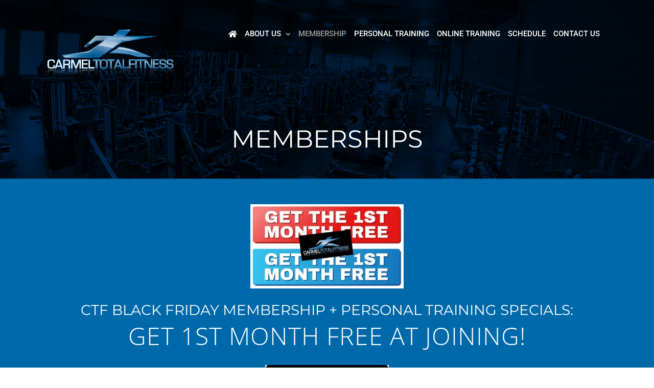

--- FILE ---
content_type: text/html; charset=UTF-8
request_url: https://carmeltotalfitness.com/membership/
body_size: 27566
content:
<!DOCTYPE html>
<html class="avada-html-layout-wide avada-html-header-position-top avada-is-100-percent-template avada-header-color-not-opaque" lang="en-US" prefix="og: http://ogp.me/ns# fb: http://ogp.me/ns/fb#">
<head>
	<meta http-equiv="X-UA-Compatible" content="IE=edge" />
	<meta http-equiv="Content-Type" content="text/html; charset=utf-8"/>
	<meta name="viewport" content="width=device-width, initial-scale=1" />
	<title>Membership &#8211; Carmel Total Fitness</title>
<meta name='robots' content='noindex, nofollow' />
	<style>img:is([sizes="auto" i], [sizes^="auto," i]) { contain-intrinsic-size: 3000px 1500px }</style>
	<link rel="alternate" type="application/rss+xml" title="Carmel Total Fitness &raquo; Feed" href="https://carmeltotalfitness.com/feed/" />
<link rel="alternate" type="application/rss+xml" title="Carmel Total Fitness &raquo; Comments Feed" href="https://carmeltotalfitness.com/comments/feed/" />
		
		
		
				<link rel="alternate" type="application/rss+xml" title="Carmel Total Fitness &raquo; Membership Comments Feed" href="https://carmeltotalfitness.com/membership/feed/" />

		<meta property="og:title" content="Membership"/>
		<meta property="og:type" content="article"/>
		<meta property="og:url" content="https://carmeltotalfitness.com/membership/"/>
		<meta property="og:site_name" content="Carmel Total Fitness"/>
		<meta property="og:description" content="CTF Black Friday Membership + Personal Training Specials:
Get 1st Month FREE at joining!

(Up $59 Value, New &amp; returning members, not valid other offers, current or past memberships, Exp. 12/1/25)
CTF Personal Training Special
FREE 2 - 1hr. Sessions"/>

									<meta property="og:image" content="https://carmeltotalfitness.com/wp-content/uploads/2017/01/CTF.svg"/>
							<script type="text/javascript">
/* <![CDATA[ */
window._wpemojiSettings = {"baseUrl":"https:\/\/s.w.org\/images\/core\/emoji\/16.0.1\/72x72\/","ext":".png","svgUrl":"https:\/\/s.w.org\/images\/core\/emoji\/16.0.1\/svg\/","svgExt":".svg","source":{"concatemoji":"https:\/\/carmeltotalfitness.com\/wp-includes\/js\/wp-emoji-release.min.js?ver=6.8.3"}};
/*! This file is auto-generated */
!function(s,n){var o,i,e;function c(e){try{var t={supportTests:e,timestamp:(new Date).valueOf()};sessionStorage.setItem(o,JSON.stringify(t))}catch(e){}}function p(e,t,n){e.clearRect(0,0,e.canvas.width,e.canvas.height),e.fillText(t,0,0);var t=new Uint32Array(e.getImageData(0,0,e.canvas.width,e.canvas.height).data),a=(e.clearRect(0,0,e.canvas.width,e.canvas.height),e.fillText(n,0,0),new Uint32Array(e.getImageData(0,0,e.canvas.width,e.canvas.height).data));return t.every(function(e,t){return e===a[t]})}function u(e,t){e.clearRect(0,0,e.canvas.width,e.canvas.height),e.fillText(t,0,0);for(var n=e.getImageData(16,16,1,1),a=0;a<n.data.length;a++)if(0!==n.data[a])return!1;return!0}function f(e,t,n,a){switch(t){case"flag":return n(e,"\ud83c\udff3\ufe0f\u200d\u26a7\ufe0f","\ud83c\udff3\ufe0f\u200b\u26a7\ufe0f")?!1:!n(e,"\ud83c\udde8\ud83c\uddf6","\ud83c\udde8\u200b\ud83c\uddf6")&&!n(e,"\ud83c\udff4\udb40\udc67\udb40\udc62\udb40\udc65\udb40\udc6e\udb40\udc67\udb40\udc7f","\ud83c\udff4\u200b\udb40\udc67\u200b\udb40\udc62\u200b\udb40\udc65\u200b\udb40\udc6e\u200b\udb40\udc67\u200b\udb40\udc7f");case"emoji":return!a(e,"\ud83e\udedf")}return!1}function g(e,t,n,a){var r="undefined"!=typeof WorkerGlobalScope&&self instanceof WorkerGlobalScope?new OffscreenCanvas(300,150):s.createElement("canvas"),o=r.getContext("2d",{willReadFrequently:!0}),i=(o.textBaseline="top",o.font="600 32px Arial",{});return e.forEach(function(e){i[e]=t(o,e,n,a)}),i}function t(e){var t=s.createElement("script");t.src=e,t.defer=!0,s.head.appendChild(t)}"undefined"!=typeof Promise&&(o="wpEmojiSettingsSupports",i=["flag","emoji"],n.supports={everything:!0,everythingExceptFlag:!0},e=new Promise(function(e){s.addEventListener("DOMContentLoaded",e,{once:!0})}),new Promise(function(t){var n=function(){try{var e=JSON.parse(sessionStorage.getItem(o));if("object"==typeof e&&"number"==typeof e.timestamp&&(new Date).valueOf()<e.timestamp+604800&&"object"==typeof e.supportTests)return e.supportTests}catch(e){}return null}();if(!n){if("undefined"!=typeof Worker&&"undefined"!=typeof OffscreenCanvas&&"undefined"!=typeof URL&&URL.createObjectURL&&"undefined"!=typeof Blob)try{var e="postMessage("+g.toString()+"("+[JSON.stringify(i),f.toString(),p.toString(),u.toString()].join(",")+"));",a=new Blob([e],{type:"text/javascript"}),r=new Worker(URL.createObjectURL(a),{name:"wpTestEmojiSupports"});return void(r.onmessage=function(e){c(n=e.data),r.terminate(),t(n)})}catch(e){}c(n=g(i,f,p,u))}t(n)}).then(function(e){for(var t in e)n.supports[t]=e[t],n.supports.everything=n.supports.everything&&n.supports[t],"flag"!==t&&(n.supports.everythingExceptFlag=n.supports.everythingExceptFlag&&n.supports[t]);n.supports.everythingExceptFlag=n.supports.everythingExceptFlag&&!n.supports.flag,n.DOMReady=!1,n.readyCallback=function(){n.DOMReady=!0}}).then(function(){return e}).then(function(){var e;n.supports.everything||(n.readyCallback(),(e=n.source||{}).concatemoji?t(e.concatemoji):e.wpemoji&&e.twemoji&&(t(e.twemoji),t(e.wpemoji)))}))}((window,document),window._wpemojiSettings);
/* ]]> */
</script>
<style id='wp-emoji-styles-inline-css' type='text/css'>

	img.wp-smiley, img.emoji {
		display: inline !important;
		border: none !important;
		box-shadow: none !important;
		height: 1em !important;
		width: 1em !important;
		margin: 0 0.07em !important;
		vertical-align: -0.1em !important;
		background: none !important;
		padding: 0 !important;
	}
</style>
<link rel='stylesheet' id='noo-timetable-css' href='https://carmeltotalfitness.com/wp-content/plugins/noo-timetable/assets/css/noo-timetable.css' type='text/css' media='all' />
<link rel='stylesheet' id='noo-timetable-schedule-css' href='https://carmeltotalfitness.com/wp-content/plugins/noo-timetable/assets/css/noo-timetable-schedule.css' type='text/css' media='all' />
<link rel='stylesheet' id='font-awesome-css' href='https://carmeltotalfitness.com/wp-content/plugins/noo-timetable/assets/vendor/fontawesome/css/font-awesome.min.css?ver=4.6.1' type='text/css' media='all' />
<link rel='stylesheet' id='dashicons-css' href='https://carmeltotalfitness.com/wp-includes/css/dashicons.min.css?ver=6.8.3' type='text/css' media='all' />
<link rel='stylesheet' id='fusion-dynamic-css-css' href='https://carmeltotalfitness.com/wp-content/uploads/fusion-styles/262929255424ab44b8f3f3cf68d07957.min.css?ver=3.11.2' type='text/css' media='all' />
<script type="text/javascript" src="https://carmeltotalfitness.com/wp-includes/js/jquery/jquery.min.js?ver=3.7.1" id="jquery-core-js"></script>
<script type="text/javascript" src="https://carmeltotalfitness.com/wp-includes/js/jquery/jquery-migrate.min.js?ver=3.4.1" id="jquery-migrate-js"></script>
<link rel="https://api.w.org/" href="https://carmeltotalfitness.com/wp-json/" /><link rel="alternate" title="JSON" type="application/json" href="https://carmeltotalfitness.com/wp-json/wp/v2/pages/86" /><link rel="EditURI" type="application/rsd+xml" title="RSD" href="https://carmeltotalfitness.com/xmlrpc.php?rsd" />
<meta name="generator" content="WordPress 6.8.3" />
<link rel="canonical" href="https://carmeltotalfitness.com/membership/" />
<link rel='shortlink' href='https://carmeltotalfitness.com/?p=86' />
<link rel="alternate" title="oEmbed (JSON)" type="application/json+oembed" href="https://carmeltotalfitness.com/wp-json/oembed/1.0/embed?url=https%3A%2F%2Fcarmeltotalfitness.com%2Fmembership%2F" />
<link rel="alternate" title="oEmbed (XML)" type="text/xml+oembed" href="https://carmeltotalfitness.com/wp-json/oembed/1.0/embed?url=https%3A%2F%2Fcarmeltotalfitness.com%2Fmembership%2F&#038;format=xml" />
<script type='text/javascript' data-cfasync='false'>var _mmunch = {'front': false, 'page': false, 'post': false, 'category': false, 'author': false, 'search': false, 'attachment': false, 'tag': false};_mmunch['page'] = true; _mmunch['pageData'] = {"ID":86,"post_name":"membership","post_title":"Membership","post_type":"page","post_author":"1","post_status":"publish"};</script><script data-cfasync="false" src="//a.mailmunch.co/app/v1/site.js" id="mailmunch-script" data-plugin="mc_mm" data-mailmunch-site-id="296752" async></script><style type="text/css" id="css-fb-visibility">@media screen and (max-width: 640px){.fusion-no-small-visibility{display:none !important;}body .sm-text-align-center{text-align:center !important;}body .sm-text-align-left{text-align:left !important;}body .sm-text-align-right{text-align:right !important;}body .sm-flex-align-center{justify-content:center !important;}body .sm-flex-align-flex-start{justify-content:flex-start !important;}body .sm-flex-align-flex-end{justify-content:flex-end !important;}body .sm-mx-auto{margin-left:auto !important;margin-right:auto !important;}body .sm-ml-auto{margin-left:auto !important;}body .sm-mr-auto{margin-right:auto !important;}body .fusion-absolute-position-small{position:absolute;top:auto;width:100%;}.awb-sticky.awb-sticky-small{ position: sticky; top: var(--awb-sticky-offset,0); }}@media screen and (min-width: 641px) and (max-width: 1024px){.fusion-no-medium-visibility{display:none !important;}body .md-text-align-center{text-align:center !important;}body .md-text-align-left{text-align:left !important;}body .md-text-align-right{text-align:right !important;}body .md-flex-align-center{justify-content:center !important;}body .md-flex-align-flex-start{justify-content:flex-start !important;}body .md-flex-align-flex-end{justify-content:flex-end !important;}body .md-mx-auto{margin-left:auto !important;margin-right:auto !important;}body .md-ml-auto{margin-left:auto !important;}body .md-mr-auto{margin-right:auto !important;}body .fusion-absolute-position-medium{position:absolute;top:auto;width:100%;}.awb-sticky.awb-sticky-medium{ position: sticky; top: var(--awb-sticky-offset,0); }}@media screen and (min-width: 1025px){.fusion-no-large-visibility{display:none !important;}body .lg-text-align-center{text-align:center !important;}body .lg-text-align-left{text-align:left !important;}body .lg-text-align-right{text-align:right !important;}body .lg-flex-align-center{justify-content:center !important;}body .lg-flex-align-flex-start{justify-content:flex-start !important;}body .lg-flex-align-flex-end{justify-content:flex-end !important;}body .lg-mx-auto{margin-left:auto !important;margin-right:auto !important;}body .lg-ml-auto{margin-left:auto !important;}body .lg-mr-auto{margin-right:auto !important;}body .fusion-absolute-position-large{position:absolute;top:auto;width:100%;}.awb-sticky.awb-sticky-large{ position: sticky; top: var(--awb-sticky-offset,0); }}</style><style type="text/css">.recentcomments a{display:inline !important;padding:0 !important;margin:0 !important;}</style><style id="noo-timetable-css-inline" type="text/css">.noo-class-schedule-shortcode .fc-month-view .fc-scroller,.noo-class-schedule-shortcode .fc-agendaWeek-view .fc-scroller{overflow-x:visible !important;overflow-y:visible !important;}.noo-class-schedule-shortcode.background-event .fc-view .fc-body .fc-time-grid .fc-event,.noo-class-schedule-shortcode .fc-view .fc-body .fc-time-grid .fc-event .fc-content .fc-category,.noo-class-schedule-shortcode .fc-month-view .fc-popover .fc-header,.noo-responsive-schedule-wrap .res-sche-navigation .prev:focus,.noo-responsive-schedule-wrap .res-sche-navigation .next:focus,.noo-responsive-schedule-wrap .res-sche-navigation .prev:hover,.noo-responsive-schedule-wrap .res-sche-navigation .next:hover,.noo-class-schedule-shortcode .fc-month-view .fc-today.fc-day-number span,.noo-class-schedule-shortcode .fc-toolbar .fc-button:focus,.noo-class-schedule-shortcode .fc-toolbar .fc-button:hover,.noo-class-schedule-shortcode .fc-view .fc-head table .fc-resource-cell,.noo-class-schedule-shortcode .fc-view .fc-head table .fc-widget-header{background-color:#1e73be;}.noo-class-schedule-shortcode.background-event .fc-view .fc-body .fc-time-grid .fc-event,.noo-class-schedule-shortcode .fc-month-view .fc-holiday{background-color:#cf3d6f;}.noo-responsive-schedule-wrap .res-sche-navigation .prev:focus,.noo-responsive-schedule-wrap .res-sche-navigation .next:focus,.noo-responsive-schedule-wrap .res-sche-navigation .prev:hover,.noo-responsive-schedule-wrap .res-sche-navigation .next:hover{color:#fff;}.noo-class-schedule-shortcode .fc-view .fc-head td,.noo-class-schedule-shortcode .fc-view .fc-head table .fc-resource-cell,.noo-class-schedule-shortcode .fc-view .fc-head table .fc-widget-header{border-color:rgba(20,75,124,0.20);}.noo-filters ul li a:hover,.noo-filters ul li a:focus{color:#1e73be;}.noo-filters ul li a.selected{color:#1e73be;}.noo-filters ul li a.selected:before{border-color:#1e73be;}.noo-class-schedule-shortcode .fc-view .fc-body .fc-time-grid .fc-event .fc-ribbon,.noo-responsive-schedule-wrap .res-sche-navigation .prev,.noo-responsive-schedule-wrap .res-sche-navigation .next,.noo-class-schedule-shortcode .fc-toolbar .fc-button{color:#1e73be;border-color:#1e73be;}.noo-class-schedule-shortcode .fc-view .fc-body .fc-time-grid .fc-event.fc-noo-class.show-icon .fc-content:before,.noo-class-schedule-shortcode .fc-view .fc-body .fc-time-grid .fc-event.fc-noo-event.show-icon .fc-content:before{color:#1e73be;}.noo-responsive-schedule-wrap .res-sche-navigation .next:hover,.noo-class-schedule-shortcode .fc-month-view .fc-popover .fc-header .fc-close,.noo-class-schedule-shortcode .fc-month-view .fc-popover .fc-header,.noo-class-schedule-shortcode .fc-toolbar .fc-button:focus,.noo-class-schedule-shortcode .fc-toolbar .fc-button:hover,.noo-class-schedule-shortcode .fc-month-view .fc-today.fc-day-number span,.noo-class-schedule-shortcode .fc-view .fc-head table .fc-axis,.noo-class-schedule-shortcode .fc-view .fc-head table .fc-resource-cell,.noo-class-schedule-shortcode .fc-view .fc-head table .fc-day-header{color:#fff}.noo-responsive-schedule-wrap .item-weekday.today,.noo-class-schedule-shortcode .fc-view .fc-bg .fc-today,.noo-class-schedule-shortcode .fc-view .fc-list-table .fc-today{background-color:#fcf8e3;}</style><style id="noo-timetable-css-inline-color" type="text/css">.noo-class-shortcode article.hentry.class_category_e3e36a .content-meta i,.noo-class-shortcode article.hentry.class_category_e3e36a a:not(.button){color:#e3e36a;}.noo-class-shortcode article.hentry.class_category_e3e36a a:not(.button):hover{color:#adad21;}.noo-class-shortcode article.hentry.class_category_e3e36a .button{background-color:#e3e36a;}.noo-class-shortcode article.hentry.class_category_e3e36a .button:hover{background-color:#adad21;}.noo-class-shortcode article.hentry.class_category_47b8e0 .content-meta i,.noo-class-shortcode article.hentry.class_category_47b8e0 a:not(.button){color:#47b8e0;}.noo-class-shortcode article.hentry.class_category_47b8e0 a:not(.button):hover{color:#18708f;}.noo-class-shortcode article.hentry.class_category_47b8e0 .button{background-color:#47b8e0;}.noo-class-shortcode article.hentry.class_category_47b8e0 .button:hover{background-color:#18708f;}.noo-class-shortcode article.hentry.class_category_47b8e0 .content-meta i,.noo-class-shortcode article.hentry.class_category_47b8e0 a:not(.button){color:#47b8e0;}.noo-class-shortcode article.hentry.class_category_47b8e0 a:not(.button):hover{color:#18708f;}.noo-class-shortcode article.hentry.class_category_47b8e0 .button{background-color:#47b8e0;}.noo-class-shortcode article.hentry.class_category_47b8e0 .button:hover{background-color:#18708f;}.noo-class-shortcode article.hentry.class_category_c16200 .content-meta i,.noo-class-shortcode article.hentry.class_category_c16200 a:not(.button){color:#c16200;}.noo-class-shortcode article.hentry.class_category_c16200 a:not(.button):hover{color:#422100;}.noo-class-shortcode article.hentry.class_category_c16200 .button{background-color:#c16200;}.noo-class-shortcode article.hentry.class_category_c16200 .button:hover{background-color:#422100;}.noo-class-shortcode article.hentry.class_category_47b8e0 .content-meta i,.noo-class-shortcode article.hentry.class_category_47b8e0 a:not(.button){color:#47b8e0;}.noo-class-shortcode article.hentry.class_category_47b8e0 a:not(.button):hover{color:#18708f;}.noo-class-shortcode article.hentry.class_category_47b8e0 .button{background-color:#47b8e0;}.noo-class-shortcode article.hentry.class_category_47b8e0 .button:hover{background-color:#18708f;}.noo-class-shortcode article.hentry.class_category_e3e36a .content-meta i,.noo-class-shortcode article.hentry.class_category_e3e36a a:not(.button){color:#e3e36a;}.noo-class-shortcode article.hentry.class_category_e3e36a a:not(.button):hover{color:#adad21;}.noo-class-shortcode article.hentry.class_category_e3e36a .button{background-color:#e3e36a;}.noo-class-shortcode article.hentry.class_category_e3e36a .button:hover{background-color:#adad21;}.noo-class-shortcode article.hentry.class_category_47b8e0 .content-meta i,.noo-class-shortcode article.hentry.class_category_47b8e0 a:not(.button){color:#47b8e0;}.noo-class-shortcode article.hentry.class_category_47b8e0 a:not(.button):hover{color:#18708f;}.noo-class-shortcode article.hentry.class_category_47b8e0 .button{background-color:#47b8e0;}.noo-class-shortcode article.hentry.class_category_47b8e0 .button:hover{background-color:#18708f;}.noo-class-shortcode article.hentry.class_category_a5dff9 .content-meta i,.noo-class-shortcode article.hentry.class_category_a5dff9 a:not(.button){color:#a5dff9;}.noo-class-shortcode article.hentry.class_category_a5dff9 a:not(.button):hover{color:#2db5f1;}.noo-class-shortcode article.hentry.class_category_a5dff9 .button{background-color:#a5dff9;}.noo-class-shortcode article.hentry.class_category_a5dff9 .button:hover{background-color:#2db5f1;}.noo-class-shortcode article.hentry.class_category_47b8e0 .content-meta i,.noo-class-shortcode article.hentry.class_category_47b8e0 a:not(.button){color:#47b8e0;}.noo-class-shortcode article.hentry.class_category_47b8e0 a:not(.button):hover{color:#18708f;}.noo-class-shortcode article.hentry.class_category_47b8e0 .button{background-color:#47b8e0;}.noo-class-shortcode article.hentry.class_category_47b8e0 .button:hover{background-color:#18708f;}.noo-class-shortcode article.hentry.class_category_47b8e0 .content-meta i,.noo-class-shortcode article.hentry.class_category_47b8e0 a:not(.button){color:#47b8e0;}.noo-class-shortcode article.hentry.class_category_47b8e0 a:not(.button):hover{color:#18708f;}.noo-class-shortcode article.hentry.class_category_47b8e0 .button{background-color:#47b8e0;}.noo-class-shortcode article.hentry.class_category_47b8e0 .button:hover{background-color:#18708f;}.noo-class-shortcode article.hentry.class_category_ff7473 .content-meta i,.noo-class-shortcode article.hentry.class_category_ff7473 a:not(.button){color:#ff7473;}.noo-class-shortcode article.hentry.class_category_ff7473 a:not(.button):hover{color:#f30200;}.noo-class-shortcode article.hentry.class_category_ff7473 .button{background-color:#ff7473;}.noo-class-shortcode article.hentry.class_category_ff7473 .button:hover{background-color:#f30200;}.noo-class-shortcode article.hentry.class_category_e3e36a .content-meta i,.noo-class-shortcode article.hentry.class_category_e3e36a a:not(.button){color:#e3e36a;}.noo-class-shortcode article.hentry.class_category_e3e36a a:not(.button):hover{color:#adad21;}.noo-class-shortcode article.hentry.class_category_e3e36a .button{background-color:#e3e36a;}.noo-class-shortcode article.hentry.class_category_e3e36a .button:hover{background-color:#adad21;}.noo-event-shortcode article.hentry.event_3795b2 .noo-event-meta i,.noo-event-shortcode article.hentry.event_3795b2 a:not(.button){color:#3795b2;}.noo-event-shortcode article.hentry.event_3795b2 a:not(.button):hover{color:#194351;}.noo-event-shortcode article.hentry.event_3795b2 .button{background-color:#3795b2;}.noo-event-shortcode article.hentry.event_3795b2 .button:hover{background-color:#194351;}.noo-event-shortcode article.hentry.event_8953c6 .noo-event-meta i,.noo-event-shortcode article.hentry.event_8953c6 a:not(.button){color:#8953c6;}.noo-event-shortcode article.hentry.event_8953c6 a:not(.button):hover{color:#4a2673;}.noo-event-shortcode article.hentry.event_8953c6 .button{background-color:#8953c6;}.noo-event-shortcode article.hentry.event_8953c6 .button:hover{background-color:#4a2673;}.noo-event-shortcode article.hentry.event_dda552 .noo-event-meta i,.noo-event-shortcode article.hentry.event_dda552 a:not(.button){color:#dda552;}.noo-event-shortcode article.hentry.event_dda552 a:not(.button):hover{color:#93631d;}.noo-event-shortcode article.hentry.event_dda552 .button{background-color:#dda552;}.noo-event-shortcode article.hentry.event_dda552 .button:hover{background-color:#93631d;}.noo-event-shortcode article.hentry.event_6add98 .noo-event-meta i,.noo-event-shortcode article.hentry.event_6add98 a:not(.button){color:#6add98;}.noo-event-shortcode article.hentry.event_6add98 a:not(.button):hover{color:#25a257;}.noo-event-shortcode article.hentry.event_6add98 .button{background-color:#6add98;}.noo-event-shortcode article.hentry.event_6add98 .button:hover{background-color:#25a257;}.noo-event-shortcode article.hentry.event_d25ae8 .noo-event-meta i,.noo-event-shortcode article.hentry.event_d25ae8 a:not(.button){color:#d25ae8;}.noo-event-shortcode article.hentry.event_d25ae8 a:not(.button):hover{color:#9418ab;}.noo-event-shortcode article.hentry.event_d25ae8 .button{background-color:#d25ae8;}.noo-event-shortcode article.hentry.event_d25ae8 .button:hover{background-color:#9418ab;}.noo-event-shortcode article.hentry.event_dd4949 .noo-event-meta i,.noo-event-shortcode article.hentry.event_dd4949 a:not(.button){color:#dd4949;}.noo-event-shortcode article.hentry.event_dd4949 a:not(.button):hover{color:#8c1a1a;}.noo-event-shortcode article.hentry.event_dd4949 .button{background-color:#dd4949;}.noo-event-shortcode article.hentry.event_dd4949 .button:hover{background-color:#8c1a1a;}.noo-event-shortcode article.hentry.event_b2e00b .noo-event-meta i,.noo-event-shortcode article.hentry.event_b2e00b a:not(.button){color:#b2e00b;}.noo-event-shortcode article.hentry.event_b2e00b a:not(.button):hover{color:#516605;}.noo-event-shortcode article.hentry.event_b2e00b .button{background-color:#b2e00b;}.noo-event-shortcode article.hentry.event_b2e00b .button:hover{background-color:#516605;}.noo-event-shortcode article.hentry.event_44c7d6 .noo-event-meta i,.noo-event-shortcode article.hentry.event_44c7d6 a:not(.button){color:#44c7d6;}.noo-event-shortcode article.hentry.event_44c7d6 a:not(.button):hover{color:#1c757f;}.noo-event-shortcode article.hentry.event_44c7d6 .button{background-color:#44c7d6;}.noo-event-shortcode article.hentry.event_44c7d6 .button:hover{background-color:#1c757f;}</style>		<style type="text/css" id="wp-custom-css">
			/*
Theme Name: Avada Child
Description: Child theme for Avada theme
Author: ThemeFusion
Author URI: https://theme-fusion.com
Template: Avada
Version: 1.0.0
Text Domain:  Avada
*/
/* GLOBAL */

span.sm-img {max-width: 250px}

#header, #header h2, #header h3 {text-align: center; text-transform: uppercase !important;}
#header h2 {font-size: 20px !important;}
#header h3 {font-size: 32px !important; margin-bottom: 25px !important; line-height: normal;}

@media (min-width: 500px) {

	#header h2 {font-size: 28px !important; margin-bottom: 0 !important;}
	#header h3 {font-size: 48px !important; margin-bottom: 25px !important; line-height: normal;}

}

@media (max-width: 1200px) {.fusion-main-menu > ul > li#menu-item-861 {display: none;}}
@media (min-width: 1201px) {.fusion-main-menu > ul > li#menu-item-861 {display: block;}}
@media (min-width: 1150px) {.fusion-main-menu > ul > li {padding-right: 15px !important;;}}
@media (min-width: 1300px) {.fusion-main-menu > ul > li {padding-right: 30px !important;;}}
@media (min-width: 1400px) {.fusion-main-menu > ul > li {padding-right: 45px !important;;}}	


#header .fusion-imageframe {margin-bottom: 25px;}

.title-heading-center {text-transform: uppercase;}

/*.fusion-layout-column .fusion-column-wrapper {min-height: 100px !important;}*/

/* SLIDER */

.tfs-slider ul.slides li {position: relative;}
.tfs-slider ul.slides li .background-image:after {
	position: absolute;
	content: '';
	height: 100%;
	width: 100%;
	z-index: 1;
	background: rgba(0,0,0,0.65);
	background: -moz-linear-gradient(top, rgba(0,0,0,0.65) 0%, rgba(19,19,19,0) 100%);
	background: -webkit-gradient(left top, left bottom, color-stop(0%, rgba(0,0,0,0.65)), color-stop(100%, rgba(19,19,19,0)));
	background: -webkit-linear-gradient(top, rgba(0,0,0,0.65) 0%, rgba(19,19,19,0) 100%);
	background: -o-linear-gradient(top, rgba(0,0,0,0.65) 0%, rgba(19,19,19,0) 100%);
	background: -ms-linear-gradient(top, rgba(0,0,0,0.65) 0%, rgba(19,19,19,0) 100%);
	background: linear-gradient(to bottom, rgba(0,0,0,0.65) 0%, rgba(19,19,19,0) 100%);
	filter: progid:DXImageTransform.Microsoft.gradient( startColorstr='#000000', endColorstr='#131313', GradientType=0 );
}
.tfs-slider ul.slides .slide-content h2,
.tfs-slider ul.slides .slide-content h3 {text-shadow: 0 2px 2px rgba(0,0,0,.25);}
.tfs-slider ul.slides .slide-content h3 {text-transform: none;font-weight: 600;letter-spacing: -1px;}


body.home div[class*="fusion-slider-"] .slide-content-container {top: 50%;}
div[class*="fusion-slider-"] .slide-content-container {top: 80%;}


/* BLUE OVERLAY SECTIONS */
.membership-footer-section:before {
	background-color: rgba(0,86,139,.75);
	content: '';
	height: 100%;
	left: 0;
	position: absolute;
	top: 0;
	width: 100%;
	z-index: 1;
}

.membership-footer-section h2, 
.membership-footer-section p {text-shadow: 0px 2px 2px rgba(0, 0, 0, 0.25);}

/* PEOPLE */

.fusion-person .person-desc .person-author .person-title {font-size: 18px; line-height: normal;}


/* TESTIMONIALS */
.fusion-testimonials .testimonial-thumbnail, 
.fusion-testimonials.clean .testimonial-thumbnail {width: 200px !important;}

.fusion-testimonials .author em,
.fusion-testimonials.clean .author em {display: block; font-weight:100;}
		</style>
				<script type="text/javascript">
			var doc = document.documentElement;
			doc.setAttribute( 'data-useragent', navigator.userAgent );
		</script>
		
	</head>

<body class="wp-singular page-template page-template-100-width page-template-100-width-php page page-id-86 wp-theme-Avada wp-child-theme-Avada-Child-Theme fusion-image-hovers fusion-pagination-sizing fusion-button_type-flat fusion-button_span-yes fusion-button_gradient-linear avada-image-rollover-circle-no avada-image-rollover-yes avada-image-rollover-direction-left fusion-has-button-gradient fusion-body ltr no-tablet-sticky-header no-mobile-sticky-header no-mobile-slidingbar avada-has-rev-slider-styles fusion-disable-outline fusion-sub-menu-fade mobile-logo-pos-left layout-wide-mode avada-has-boxed-modal-shadow-none layout-scroll-offset-full avada-has-zero-margin-offset-top fusion-top-header menu-text-align-left mobile-menu-design-modern fusion-show-pagination-text fusion-header-layout-v1 avada-responsive avada-footer-fx-none avada-menu-highlight-style-bar fusion-search-form-classic fusion-main-menu-search-overlay fusion-avatar-square avada-sticky-shrinkage avada-dropdown-styles avada-blog-layout-grid avada-blog-archive-layout-grid avada-header-shadow-no avada-menu-icon-position-left avada-has-mainmenu-dropdown-divider avada-has-header-100-width avada-has-titlebar-hide avada-header-border-color-full-transparent avada-has-pagination-padding avada-flyout-menu-direction-fade avada-ec-views-v1" data-awb-post-id="86">
		<a class="skip-link screen-reader-text" href="#content">Skip to content</a>

	<div id="boxed-wrapper">
		
		<div id="wrapper" class="fusion-wrapper">
			<div id="home" style="position:relative;top:-1px;"></div>
							
					
			<header class="fusion-header-wrapper">
				<div class="fusion-header-v1 fusion-logo-alignment fusion-logo-left fusion-sticky-menu- fusion-sticky-logo- fusion-mobile-logo-  fusion-mobile-menu-design-modern">
					<div class="fusion-header-sticky-height"></div>
<div class="fusion-header">
	<div class="fusion-row">
					<div class="fusion-logo" data-margin-top="31px" data-margin-bottom="31px" data-margin-left="0px" data-margin-right="0px">
			<a class="fusion-logo-link"  href="https://carmeltotalfitness.com/" >

						<!-- standard logo -->
			<img src="https://carmeltotalfitness.com/wp-content/uploads/2017/01/CTF.svg" srcset="https://carmeltotalfitness.com/wp-content/uploads/2017/01/CTF.svg 1x" width="" height="" alt="Carmel Total Fitness Logo" data-retina_logo_url="" class="fusion-standard-logo" />

			
					</a>
		</div>		<nav class="fusion-main-menu" aria-label="Main Menu"><div class="fusion-overlay-search">		<form role="search" class="searchform fusion-search-form  fusion-search-form-classic" method="get" action="https://carmeltotalfitness.com/">
			<div class="fusion-search-form-content">

				
				<div class="fusion-search-field search-field">
					<label><span class="screen-reader-text">Search for:</span>
													<input type="search" value="" name="s" class="s" placeholder="Search..." required aria-required="true" aria-label="Search..."/>
											</label>
				</div>
				<div class="fusion-search-button search-button">
					<input type="submit" class="fusion-search-submit searchsubmit" aria-label="Search" value="&#xf002;" />
									</div>

				
			</div>


			
		</form>
		<div class="fusion-search-spacer"></div><a href="#" role="button" aria-label="Close Search" class="fusion-close-search"></a></div><ul id="menu-main-menu" class="fusion-menu"><li  id="menu-item-861"  class="menu-item menu-item-type-post_type menu-item-object-page menu-item-home menu-item-861"  data-item-id="861"><a  href="https://carmeltotalfitness.com/" class="fusion-icon-only-link fusion-flex-link fusion-bar-highlight"><span class="fusion-megamenu-icon"><i class="glyphicon fa-home fas" aria-hidden="true"></i></span><span class="menu-text"><span class="menu-title">HOME</span></span></a></li><li  id="menu-item-860"  class="menu-item menu-item-type-post_type menu-item-object-page menu-item-has-children menu-item-860 fusion-dropdown-menu"  data-item-id="860"><a  href="https://carmeltotalfitness.com/about-us/" class="fusion-bar-highlight"><span class="menu-text">ABOUT US</span> <span class="fusion-caret"><i class="fusion-dropdown-indicator" aria-hidden="true"></i></span></a><ul class="sub-menu"><li  id="menu-item-858"  class="menu-item menu-item-type-post_type menu-item-object-page menu-item-858 fusion-dropdown-submenu" ><a  href="https://carmeltotalfitness.com/about-us/facilities/" class="fusion-bar-highlight"><span>FACILITIES</span></a></li><li  id="menu-item-1820"  class="menu-item menu-item-type-post_type menu-item-object-page menu-item-1820 fusion-dropdown-submenu" ><a  href="https://carmeltotalfitness.com/about-us/group-fitness-classes/" class="fusion-bar-highlight"><span>GROUP FITNESS CLASSES</span></a></li></ul></li><li  id="menu-item-857"  class="menu-item menu-item-type-post_type menu-item-object-page current-menu-item page_item page-item-86 current_page_item menu-item-857"  data-item-id="857"><a  href="https://carmeltotalfitness.com/membership/" class="fusion-bar-highlight"><span class="menu-text">MEMBERSHIP</span></a></li><li  id="menu-item-1027"  class="menu-item menu-item-type-post_type menu-item-object-page menu-item-1027"  data-item-id="1027"><a  href="https://carmeltotalfitness.com/personal-training/" class="fusion-bar-highlight"><span class="menu-text">PERSONAL TRAINING</span></a></li><li  id="menu-item-2527"  class="menu-item menu-item-type-custom menu-item-object-custom menu-item-2527"  data-item-id="2527"><a  href="https://carmeltotalfitness.com/personal-training/#online-training" class="fusion-bar-highlight"><span class="menu-text">ONLINE TRAINING</span></a></li><li  id="menu-item-2222"  class="menu-item menu-item-type-post_type menu-item-object-page menu-item-2222"  data-item-id="2222"><a  href="https://carmeltotalfitness.com/about-us/class-schedule/" class="fusion-bar-highlight"><span class="menu-text">SCHEDULE</span></a></li><li  id="menu-item-1776"  class="menu-item menu-item-type-post_type menu-item-object-page menu-item-1776"  data-item-id="1776"><a  href="https://carmeltotalfitness.com/contact-us/" class="fusion-bar-highlight"><span class="menu-text">CONTACT US</span></a></li></ul></nav>	<div class="fusion-mobile-menu-icons">
							<a href="#" class="fusion-icon awb-icon-bars" aria-label="Toggle mobile menu" aria-expanded="false"></a>
		
		
		
			</div>

<nav class="fusion-mobile-nav-holder fusion-mobile-menu-text-align-left" aria-label="Main Menu Mobile"></nav>

					</div>
</div>
				</div>
				<div class="fusion-clearfix"></div>
			</header>
								
							<div id="sliders-container" class="fusion-slider-visibility">
			<div id="fusion-slider-28" data-id="28" class="fusion-slider-container fusion-slider-86 full-width-slider-container" style="height:350px;max-width:100%;">
	<style type="text/css">
		#fusion-slider-28 .flex-direction-nav a {width:63px;height:63px;line-height:63px;font-size:25px;}	</style>
	<div class="fusion-slider-loading">Loading...</div>
		<div class="tfs-slider flexslider main-flex full-width-slider" style="max-width:100%;--typography_sensitivity:1;" data-slider_width="100%" data-slider_height="350px" data-full_screen="0" data-parallax="0" data-nav_arrows="0" data-nav_box_width="63px" data-nav_box_height="63px" data-nav_arrow_size="25px" data-pagination_circles="0" data-autoplay="1" data-loop="0" data-animation="fade" data-slideshow_speed="7000" data-animation_speed="600" data-typo_sensitivity="1" data-typo_factor="1.5" data-orderby="date" data-order="DESC" data-slider_indicator="" data-slider_indicator_color="#ffffff" >
		<ul class="slides" style="max-width:100%;">
															<li class="slide-id-1061" data-mute="yes" data-loop="yes" data-autoplay="yes">
					<div class="slide-content-container slide-content-center" style="display: none;">
						<div class="slide-content" style="">
															<div class="heading ">
									<div class="fusion-title-sc-wrapper" style="">
										<div class="fusion-title title fusion-title-1 fusion-sep-none fusion-title-center fusion-title-text fusion-title-size-two" style="--awb-margin-bottom:0px;--awb-font-size:48px;"><h2 class="fusion-title-heading title-heading-center fusion-responsive-typography-calculated" style="margin:0;font-size:1em;--fontSize:48;line-height:1.2;">MEMBERSHIPS</h2></div>									</div>
								</div>
																													<div class="buttons" >
																										</div>
													</div>
					</div>
																									<div class="background background-image" style="background-image: url(https://carmeltotalfitness.com/wp-content/uploads/2017/01/gym_header.jpg);max-width:100%;height:350px;filter: progid:DXImageTransform.Microsoft.AlphaImageLoader(src='https://carmeltotalfitness.com/wp-content/uploads/2017/01/gym_header.jpg', sizingMethod='scale');" data-imgwidth="1600">
																							</div>
				</li>
					</ul>
	</div>
</div>
		</div>
				
					
							
			
						<main id="main" class="clearfix width-100">
				<div class="fusion-row" style="max-width:100%;">
<section id="content" class="full-width">
					<div id="post-86" class="post-86 page type-page status-publish hentry">
			<span class="entry-title rich-snippet-hidden">Membership</span><span class="vcard rich-snippet-hidden"><span class="fn"><a href="https://carmeltotalfitness.com/author/dbe1d18191c9a69d933111122bb6eab6/" title="Posts by dev_2ww7kh" rel="author">dev_2ww7kh</a></span></span><span class="updated rich-snippet-hidden">2025-11-28T07:36:02+00:00</span>						<div class="post-content">
				<div class='mailmunch-forms-before-post' style='display: none !important;'></div><div class="fusion-fullwidth fullwidth-box fusion-builder-row-1 has-pattern-background has-mask-background nonhundred-percent-fullwidth non-hundred-percent-height-scrolling" style="--awb-border-radius-top-left:0px;--awb-border-radius-top-right:0px;--awb-border-radius-bottom-right:0px;--awb-border-radius-bottom-left:0px;--awb-background-color:var(--awb-color6);--awb-flex-wrap:wrap;" ><div class="fusion-builder-row fusion-row"><div class="fusion-layout-column fusion_builder_column fusion-builder-column-0 fusion_builder_column_1_1 1_1 fusion-one-full fusion-column-first fusion-column-last header fusion-column-no-min-height" style="--awb-padding-top:50px;--awb-padding-bottom:0px;--awb-bg-size:cover;" id="header"><div class="fusion-column-wrapper fusion-flex-column-wrapper-legacy"><div class="fusion-image-element in-legacy-container" style="--awb-caption-title-font-family:var(--h2_typography-font-family);--awb-caption-title-font-weight:var(--h2_typography-font-weight);--awb-caption-title-font-style:var(--h2_typography-font-style);--awb-caption-title-size:var(--h2_typography-font-size);--awb-caption-title-transform:var(--h2_typography-text-transform);--awb-caption-title-line-height:var(--h2_typography-line-height);--awb-caption-title-letter-spacing:var(--h2_typography-letter-spacing);"><span class=" fusion-imageframe imageframe-none imageframe-1 hover-type-none"><img decoding="async" width="300" height="165" title="1st month free!" src="https://carmeltotalfitness.com/wp-content/uploads/2024/01/1st-month-free.jpg" data-orig-src="https://carmeltotalfitness.com/wp-content/uploads/2024/01/1st-month-free-300x165.jpg" alt class="lazyload img-responsive wp-image-4973" srcset="data:image/svg+xml,%3Csvg%20xmlns%3D%27http%3A%2F%2Fwww.w3.org%2F2000%2Fsvg%27%20width%3D%27962%27%20height%3D%27529%27%20viewBox%3D%270%200%20962%20529%27%3E%3Crect%20width%3D%27962%27%20height%3D%27529%27%20fill-opacity%3D%220%22%2F%3E%3C%2Fsvg%3E" data-srcset="https://carmeltotalfitness.com/wp-content/uploads/2024/01/1st-month-free-200x110.jpg 200w, https://carmeltotalfitness.com/wp-content/uploads/2024/01/1st-month-free-400x220.jpg 400w, https://carmeltotalfitness.com/wp-content/uploads/2024/01/1st-month-free-600x330.jpg 600w, https://carmeltotalfitness.com/wp-content/uploads/2024/01/1st-month-free-800x440.jpg 800w, https://carmeltotalfitness.com/wp-content/uploads/2024/01/1st-month-free.jpg 962w" data-sizes="auto" data-orig-sizes="(max-width: 800px) 100vw, 300px" /></span></div><div class="fusion-text fusion-text-1"><h2><span style="color: #ffffff;">CTF Black Friday Membership + Personal Training Specials:</span></h2>
<h3><span style="color: #ffffff;">Get 1st Month FREE at joining!</span></h3>
<p><img decoding="async" src="https://carmeltotalfitness.com/wp-content/uploads/2025/11/QR-Code_Membership_logo-242x300.jpg" data-orig-src="https://carmeltotalfitness.com/wp-content/uploads/2025/11/QR-Code_Membership_logo-242x300.jpg" alt="" width="242" height="300" class="lazyload alignnone size-medium wp-image-5609" srcset="data:image/svg+xml,%3Csvg%20xmlns%3D%27http%3A%2F%2Fwww.w3.org%2F2000%2Fsvg%27%20width%3D%27242%27%20height%3D%27300%27%20viewBox%3D%270%200%20242%20300%27%3E%3Crect%20width%3D%27242%27%20height%3D%27300%27%20fill-opacity%3D%220%22%2F%3E%3C%2Fsvg%3E" data-srcset="https://carmeltotalfitness.com/wp-content/uploads/2025/11/QR-Code_Membership_logo-200x247.jpg 200w, https://carmeltotalfitness.com/wp-content/uploads/2025/11/QR-Code_Membership_logo-242x300.jpg 242w, https://carmeltotalfitness.com/wp-content/uploads/2025/11/QR-Code_Membership_logo-400x495.jpg 400w, https://carmeltotalfitness.com/wp-content/uploads/2025/11/QR-Code_Membership_logo-600x742.jpg 600w, https://carmeltotalfitness.com/wp-content/uploads/2025/11/QR-Code_Membership_logo-768x950.jpg 768w, https://carmeltotalfitness.com/wp-content/uploads/2025/11/QR-Code_Membership_logo-800x990.jpg 800w, https://carmeltotalfitness.com/wp-content/uploads/2025/11/QR-Code_Membership_logo-828x1024.jpg 828w, https://carmeltotalfitness.com/wp-content/uploads/2025/11/QR-Code_Membership_logo.jpg 860w" data-sizes="auto" data-orig-sizes="(max-width: 242px) 100vw, 242px" /></p>
<h4><span style="color: #ffffff;">(Up $59 Value, New &amp; returning members, not valid other offers, current or past memberships, Exp. 12/1/25)</span></h4>
<h3><span style="color: #ffffff;">CTF Personal Training Special</span></h3>
<h3><span style="color: #ffffff;">FREE 2 &#8211; 1hr. Sessions</span></h3>
<h3><span style="color: #ffffff;">With purchase of 8 or 12 &#8211; 1hr. session pac</span></h3>
<h4><span style="color: #ffffff;">(New clients only, details in gym, Exp. 12/1/25)</span></h4>
</div><div class="fusion-clearfix"></div></div></div><div class="fusion-layout-column fusion_builder_column fusion-builder-column-1 fusion_builder_column_1_1 1_1 fusion-one-full fusion-column-first fusion-column-last" style="--awb-padding-bottom:10px;--awb-bg-size:cover;--awb-margin-top:-20px;"><div class="fusion-column-wrapper fusion-flex-column-wrapper-legacy"><div class="fusion-sep-clear"></div><div class="fusion-separator" style="margin-left: auto;margin-right: auto;margin-top:0px;margin-bottom:20px;width:100%;max-width:255px;"><div class="fusion-separator-border sep-single sep-solid" style="--awb-height:20px;--awb-amount:20px;--awb-sep-color:#ffffff;border-color:#ffffff;border-top-width:1px;"></div></div><div class="fusion-sep-clear"></div><div class="fusion-text fusion-text-2"><p style="text-align: center;"><span style="color: #ffffff;">Make CTF your &#8220;NEW&#8221; home gym in 2026. HURRY, Special only lasts for a limited time.</span></p>
<p style="text-align: center;"><span style="color: #ffffff;">Say goodbye to the crowded, overpriced BIG BOX gym. Make the switch to CTF NOW!</span></p>
</div><div class="fusion-clearfix"></div></div></div></div></div><div class="fusion-fullwidth fullwidth-box fusion-builder-row-2 has-pattern-background has-mask-background fusion-parallax-none nonhundred-percent-fullwidth non-hundred-percent-height-scrolling fusion-equal-height-columns lazyload" style="--link_color: #ffc107;--awb-border-radius-top-left:0px;--awb-border-radius-top-right:0px;--awb-border-radius-bottom-right:0px;--awb-border-radius-bottom-left:0px;--awb-padding-top:3rem;--awb-padding-bottom:3rem;--awb-background-color:var(--awb-color4);--awb-background-size:cover;--awb-flex-wrap:wrap;" data-bg="https://carmeltotalfitness.com/wp-content/uploads/2015/05/ctf_header_bg-300x141.jpg" ><div class="fusion-builder-row fusion-row"><div class="fusion-layout-column fusion_builder_column fusion-builder-column-2 fusion_builder_column_1_3 1_3 fusion-one-third fusion-column-first header fusion-column-no-min-height" style="--awb-padding-top:50px;--awb-padding-bottom:0px;--awb-bg-blend:overlay;--awb-bg-size:cover;width:33.333333333333%;width:calc(33.333333333333% - ( ( 4% ) * 0.33333333333333 ) );margin-right: 4%;" id="header"><div class="fusion-column-wrapper fusion-flex-column-wrapper-legacy"><div class="fusion-image-element in-legacy-container" style="--awb-caption-title-font-family:var(--h2_typography-font-family);--awb-caption-title-font-weight:var(--h2_typography-font-weight);--awb-caption-title-font-style:var(--h2_typography-font-style);--awb-caption-title-size:var(--h2_typography-font-size);--awb-caption-title-transform:var(--h2_typography-text-transform);--awb-caption-title-line-height:var(--h2_typography-line-height);--awb-caption-title-letter-spacing:var(--h2_typography-letter-spacing);"><span class=" fusion-imageframe imageframe-none imageframe-2 hover-type-none"><img fetchpriority="high" decoding="async" width="300" height="226" title="join today" src="https://carmeltotalfitness.com/wp-content/uploads/2025/06/join-today.webp" data-orig-src="https://carmeltotalfitness.com/wp-content/uploads/2025/06/join-today-300x226.webp" alt class="lazyload img-responsive wp-image-5419" srcset="data:image/svg+xml,%3Csvg%20xmlns%3D%27http%3A%2F%2Fwww.w3.org%2F2000%2Fsvg%27%20width%3D%27600%27%20height%3D%27452%27%20viewBox%3D%270%200%20600%20452%27%3E%3Crect%20width%3D%27600%27%20height%3D%27452%27%20fill-opacity%3D%220%22%2F%3E%3C%2Fsvg%3E" data-srcset="https://carmeltotalfitness.com/wp-content/uploads/2025/06/join-today-200x151.webp 200w, https://carmeltotalfitness.com/wp-content/uploads/2025/06/join-today-300x226.webp 300w, https://carmeltotalfitness.com/wp-content/uploads/2025/06/join-today-400x301.webp 400w, https://carmeltotalfitness.com/wp-content/uploads/2025/06/join-today.webp 600w" data-sizes="auto" data-orig-sizes="(max-width: 800px) 100vw, 400px" /></span></div><div class="fusion-image-element in-legacy-container" style="--awb-caption-title-font-family:var(--h2_typography-font-family);--awb-caption-title-font-weight:var(--h2_typography-font-weight);--awb-caption-title-font-style:var(--h2_typography-font-style);--awb-caption-title-size:var(--h2_typography-font-size);--awb-caption-title-transform:var(--h2_typography-text-transform);--awb-caption-title-line-height:var(--h2_typography-line-height);--awb-caption-title-letter-spacing:var(--h2_typography-letter-spacing);"><span class=" fusion-imageframe imageframe-none imageframe-3 hover-type-none"><img decoding="async" width="242" height="300" title="Screenshot" src="https://carmeltotalfitness.com/wp-content/uploads/2025/07/IMG_8270-1.jpg" data-orig-src="https://carmeltotalfitness.com/wp-content/uploads/2025/07/IMG_8270-1-242x300.jpg" alt class="lazyload img-responsive wp-image-5481" srcset="data:image/svg+xml,%3Csvg%20xmlns%3D%27http%3A%2F%2Fwww.w3.org%2F2000%2Fsvg%27%20width%3D%271179%27%20height%3D%271459%27%20viewBox%3D%270%200%201179%201459%27%3E%3Crect%20width%3D%271179%27%20height%3D%271459%27%20fill-opacity%3D%220%22%2F%3E%3C%2Fsvg%3E" data-srcset="https://carmeltotalfitness.com/wp-content/uploads/2025/07/IMG_8270-1-200x247.jpg 200w, https://carmeltotalfitness.com/wp-content/uploads/2025/07/IMG_8270-1-400x495.jpg 400w, https://carmeltotalfitness.com/wp-content/uploads/2025/07/IMG_8270-1-600x742.jpg 600w, https://carmeltotalfitness.com/wp-content/uploads/2025/07/IMG_8270-1-800x990.jpg 800w, https://carmeltotalfitness.com/wp-content/uploads/2025/07/IMG_8270-1.jpg 1179w" data-sizes="auto" data-orig-sizes="(max-width: 800px) 100vw, 400px" /></span></div><div class="fusion-clearfix"></div></div></div><div class="fusion-layout-column fusion_builder_column fusion-builder-column-3 fusion_builder_column_2_3 2_3 fusion-two-third fusion-column-last" style="--awb-padding-bottom:10px;--awb-bg-size:cover;width:66.666666666667%;width:calc(66.666666666667% - ( ( 4% ) * 0.66666666666667 ) );"><div class="fusion-column-wrapper fusion-column-has-shadow fusion-flex-column-wrapper-legacy"><div class="fusion-column-content-centered"><div class="fusion-column-content"><div class="fusion-image-element fusion-image-align-center in-legacy-container" style="text-align:center;--awb-caption-title-font-family:var(--h2_typography-font-family);--awb-caption-title-font-weight:var(--h2_typography-font-weight);--awb-caption-title-font-style:var(--h2_typography-font-style);--awb-caption-title-size:var(--h2_typography-font-size);--awb-caption-title-transform:var(--h2_typography-text-transform);--awb-caption-title-line-height:var(--h2_typography-line-height);--awb-caption-title-letter-spacing:var(--h2_typography-letter-spacing);"><div class="imageframe-align-center"><span class=" fusion-imageframe imageframe-none imageframe-4 hover-type-none"><img decoding="async" width="300" height="225" title="Gym _port pic_&#8217;21 &#8211; Copy" src="https://carmeltotalfitness.com/wp-content/uploads/2023/01/Gym-_port-pic_21-Copy.jpg" data-orig-src="https://carmeltotalfitness.com/wp-content/uploads/2023/01/Gym-_port-pic_21-Copy-300x225.jpg" alt class="lazyload img-responsive wp-image-4600" srcset="data:image/svg+xml,%3Csvg%20xmlns%3D%27http%3A%2F%2Fwww.w3.org%2F2000%2Fsvg%27%20width%3D%272048%27%20height%3D%271536%27%20viewBox%3D%270%200%202048%201536%27%3E%3Crect%20width%3D%272048%27%20height%3D%271536%27%20fill-opacity%3D%220%22%2F%3E%3C%2Fsvg%3E" data-srcset="https://carmeltotalfitness.com/wp-content/uploads/2023/01/Gym-_port-pic_21-Copy-200x150.jpg 200w, https://carmeltotalfitness.com/wp-content/uploads/2023/01/Gym-_port-pic_21-Copy-400x300.jpg 400w, https://carmeltotalfitness.com/wp-content/uploads/2023/01/Gym-_port-pic_21-Copy-600x450.jpg 600w, https://carmeltotalfitness.com/wp-content/uploads/2023/01/Gym-_port-pic_21-Copy-800x600.jpg 800w, https://carmeltotalfitness.com/wp-content/uploads/2023/01/Gym-_port-pic_21-Copy-1200x900.jpg 1200w" data-sizes="auto" data-orig-sizes="(max-width: 800px) 100vw, 800px" /></span></div></div><div class="fusion-text fusion-text-3"><h3 style="color: #ffffff; text-align: center;">Welcome to CTF! We are glad you chose the BEST gym value in Carmel. With membership options to fit your workout needs. CTF offers you full access to the facility and ALL of our Group Fitness Classes included in your membership! Click the Join Now button below to see all of our memberships options</h3>
</div><div class="fusion-aligncenter"><a class="fusion-button button-3d button-medium button-blue fusion-button-blue button-1 fusion-button-span-no " style="--button_text_transform:uppercase;" target="_self" href="https://guru.gyminsight.com/join/0gh8g1uiYqRZu1T"><span class="fusion-button-text">Join Now!</span></a></div></div></div><div class="fusion-clearfix"></div></div></div></div></div><div class="fusion-fullwidth fullwidth-box fusion-builder-row-3 nonhundred-percent-fullwidth non-hundred-percent-height-scrolling" style="--awb-border-radius-top-left:0px;--awb-border-radius-top-right:0px;--awb-border-radius-bottom-right:0px;--awb-border-radius-bottom-left:0px;--awb-padding-top:100px;--awb-padding-bottom:100px;--awb-flex-wrap:wrap;" ><div class="fusion-builder-row fusion-row"><div class="fusion-layout-column fusion_builder_column fusion-builder-column-4 fusion_builder_column_1_1 1_1 fusion-one-full fusion-column-first fusion-column-last header" style="--awb-bg-size:cover;" id="header"><div class="fusion-column-wrapper fusion-flex-column-wrapper-legacy"><div class="fusion-text fusion-text-4"><h2>Make the switch</h2>
<h3>Local + Independently owned &amp; operated.</h3>
</div><div class="fusion-clearfix"></div></div></div><div class="fusion-layout-column fusion_builder_column fusion-builder-column-5 fusion_builder_column_1_1 1_1 fusion-one-full fusion-column-first fusion-column-last" style="--awb-bg-size:cover;"><div class="fusion-column-wrapper fusion-flex-column-wrapper-legacy"><div class="fusion-text fusion-text-5"><p style="text-align: center;">Carmel Total Fitness has different membership options to serve you. From regular Classic Memberships to PRIME, Silversneakers, UHC &#8211; Active and Fit and Corporate Memberships. For more than 19 yrs. our members come to us for the &#8220;BEST gym value in Carmel and the surrounding area.&#8221;</p>
<p style="text-align: center;">We know you have many choices when it comes to fitness facilities and we believe CTF should be at the top of your list, here&#8217;s how we prove it.</p>
</div><div class="fusion-aligncenter"><a class="fusion-button button-flat fusion-button-default-size button-default fusion-button-default button-2 fusion-button-span-no fusion-button-default-type" target="_self" href="https://carmeltotalfitness.com/about-us/"><span class="fusion-button-text">The CTF story:</span></a></div><div class="fusion-clearfix"></div></div></div></div></div><div class="fusion-fullwidth fullwidth-box fusion-builder-row-4 hundred-percent-fullwidth non-hundred-percent-height-scrolling fusion-equal-height-columns" style="--awb-background-position:left top;--awb-border-sizes-top:0px;--awb-border-sizes-bottom:0px;--awb-border-sizes-left:0px;--awb-border-sizes-right:0px;--awb-border-radius-top-left:0px;--awb-border-radius-top-right:0px;--awb-border-radius-bottom-right:0px;--awb-border-radius-bottom-left:0px;--awb-padding-top:0px;--awb-padding-right:0px;--awb-padding-bottom:0px;--awb-padding-left:0px;--awb-background-color:#ffffff;--awb-flex-wrap:wrap;" ><div class="fusion-builder-row fusion-row"><div class="fusion-layout-column fusion_builder_column fusion-builder-column-6 fusion_builder_column_1_2 1_2 fusion-one-half fusion-column-first" style="--awb-padding-top:12%;--awb-padding-right:12%;--awb-padding-bottom:12%;--awb-padding-left:12%;--awb-bg-color:#03a9f4;--awb-bg-color-hover:#03a9f4;--awb-bg-position:center center;--awb-bg-size:cover;--awb-margin-bottom:0px;"><div class="fusion-column-wrapper lazyload fusion-flex-column-wrapper-legacy fusion-column-has-bg-image" data-bg-url="https://carmeltotalfitness.com/wp-content/uploads/2017/01/front-desk_dark.jpg" data-bg="https://carmeltotalfitness.com/wp-content/uploads/2017/01/front-desk_dark.jpg"><div class="fusion-text fusion-text-6"><h3 style="text-align: center;"><span style="color: #ffffff;">Classic Memberships</span></h3>
<p style="text-align: center;"><span style="color: #ffffff;">Our Classic Membership gives you all we have to offer, plus &#8220;ALL&#8221; Group Fitness Classes are included in your membership. Choose your option to be charged monthly for 12 months with our convenient automatic withdrawal or pay in full for the year option. We also offer month-to-month membership options. After your tour, ask our front desk staff for further details.</span></p>
</div><div class="fusion-aligncenter"><a class="fusion-button button-flat fusion-button-default-size button-default fusion-button-default button-3 fusion-button-span-no fusion-button-default-type" target="_self" href=" https://guru.gyminsight.com/join/0gh8g1uiYqRZu1T"><span class="fusion-button-text">Join Now!</span></a></div><div class="fusion-clearfix"></div></div></div><div class="fusion-layout-column fusion_builder_column fusion-builder-column-7 fusion_builder_column_1_2 1_2 fusion-one-half fusion-column-last" style="--awb-padding-top:12%;--awb-padding-right:12%;--awb-padding-bottom:12%;--awb-padding-left:12%;--awb-bg-color:#03a9f4;--awb-bg-color-hover:#03a9f4;--awb-bg-position:center center;--awb-bg-size:cover;--awb-margin-bottom:0px;"><div class="fusion-column-wrapper lazyload fusion-flex-column-wrapper-legacy fusion-column-has-bg-image" data-bg-url="https://carmeltotalfitness.com/wp-content/uploads/2017/01/family_dark.jpg" data-bg="https://carmeltotalfitness.com/wp-content/uploads/2017/01/family_dark.jpg"><div class="fusion-text fusion-text-7"><h3 style="text-align: center;"><span style="color: #ffffff;">Family Add-ons</span></h3>
<p style="text-align: center;"><span style="color: #ffffff;">We make it easy for your family members to join. With your primary membership, your immediate family members, like a spouse or children, can add-on for a great monthly fee. Save even more when you add-on additional family members after the first has joined. (Immediate family, spouse or kids, living at the same address)</span></p>
</div><div class="fusion-aligncenter"><a class="fusion-button button-flat fusion-button-default-size button-default fusion-button-default button-4 fusion-button-span-no fusion-button-default-type" target="_self" href=" https://guru.gyminsight.com/join/0gh8g1uiYqRZu1T"><span class="fusion-button-text">Family Annual option</span></a></div><div class="fusion-aligncenter"><a class="fusion-button button-flat button-small button-default fusion-button-default button-5 fusion-button-span-no fusion-button-default-type" target="_self" href="https://guru.gyminsight.com/join/0gh8g1uiYqRZu1T"><span class="fusion-button-text">Family Month-to-month option</span></a></div><div class="fusion-clearfix"></div></div></div><div class="fusion-layout-column fusion_builder_column fusion-builder-column-8 fusion_builder_column_1_2 1_2 fusion-one-half fusion-column-first" style="--awb-padding-top:12%;--awb-padding-right:12%;--awb-padding-bottom:12%;--awb-padding-left:12%;--awb-bg-color:#03a9f4;--awb-bg-color-hover:#03a9f4;--awb-bg-position:center center;--awb-bg-size:cover;--awb-margin-bottom:0px;"><div class="fusion-column-wrapper lazyload fusion-flex-column-wrapper-legacy fusion-column-has-bg-image" data-bg-url="https://carmeltotalfitness.com/wp-content/uploads/2017/01/corp_dark.jpg" data-bg="https://carmeltotalfitness.com/wp-content/uploads/2017/01/corp_dark.jpg"><div class="fusion-text fusion-text-8"><h3 style="text-align: center;"><span style="color: #ffffff;">Corp. Memberships</span></h3>
<p style="text-align: center;"><span style="color: #ffffff;">Healthy employees make for more productive staff. We discounted Corporate Rates for select local companies and business partners. Inquire whether your company has a corporate partnership set up with Carmel Total Fitness. If not, we can help. Ask the front desk for details or contact <strong>Sean Eastes AGM / Corp. Sales and Marketing Dir.</strong> </span></p>
</div><div class="fusion-aligncenter"><a class="fusion-button button-flat button-medium button-default fusion-button-default button-6 fusion-button-span-no fusion-button-default-type" target="_self" href="mailto:sean@carmeltotalfitness.com"><span class="fusion-button-text">Contact Sean Eastes</span></a></div><div class="fusion-clearfix"></div></div></div><div class="fusion-layout-column fusion_builder_column fusion-builder-column-9 fusion_builder_column_1_2 1_2 fusion-one-half fusion-column-last" style="--awb-padding-top:12%;--awb-padding-right:12%;--awb-padding-bottom:12%;--awb-padding-left:12%;--awb-bg-color:#03a9f4;--awb-bg-color-hover:#03a9f4;--awb-bg-position:center center;--awb-bg-size:cover;--awb-margin-bottom:0px;"><div class="fusion-column-wrapper lazyload fusion-flex-column-wrapper-legacy fusion-column-has-bg-image" data-bg-url="https://carmeltotalfitness.com/wp-content/uploads/2015/05/ctf_bg5.jpg" data-bg="https://carmeltotalfitness.com/wp-content/uploads/2015/05/ctf_bg5.jpg"><div class="fusion-column-content-centered"><div class="fusion-column-content"><div class="fusion-text fusion-text-9"><h3 style="text-align: center;"><span style="color: #ffffff;">Day Passes and Punch Passes</span></h3>
<p style="text-align: center;"><span style="color: #ffffff;">Welcome to Carmel, are you visiting for business, travel sports or the Holidays? We have daily guest passes available at the &#8220;BEST&#8221; rate in town, which also gives you full access to the facility and includes our Group Fitness Classes. Plus we offer a 10 Punch Pass for your extended stay, which is also good for 6 months and towards your future visits with the same total access that only Carmel Total Fitness can provide. </span></p>
</div></div></div><div class="fusion-clearfix"></div></div></div></div></div><div class="fusion-fullwidth fullwidth-box fusion-builder-row-5 nonhundred-percent-fullwidth non-hundred-percent-height-scrolling" style="--awb-border-radius-top-left:0px;--awb-border-radius-top-right:0px;--awb-border-radius-bottom-right:0px;--awb-border-radius-bottom-left:0px;--awb-padding-top:20px;--awb-padding-bottom:20px;--awb-margin-top:120px;--awb-flex-wrap:wrap;" ><div class="fusion-builder-row fusion-row"><div class="fusion-layout-column fusion_builder_column fusion-builder-column-10 fusion_builder_column_1_1 1_1 fusion-one-full fusion-column-first fusion-column-last header" style="--awb-bg-size:cover;" id="header"><div class="fusion-column-wrapper fusion-flex-column-wrapper-legacy"><div class="fusion-text fusion-text-10"><h3>Carmel Total Fitness</h3>
<h3> Senior wellness &amp; Employee based benefit programs and memberships</h3>
</div><div class="fusion-image-element in-legacy-container" style="--awb-caption-title-font-family:var(--h2_typography-font-family);--awb-caption-title-font-weight:var(--h2_typography-font-weight);--awb-caption-title-font-style:var(--h2_typography-font-style);--awb-caption-title-size:var(--h2_typography-font-size);--awb-caption-title-transform:var(--h2_typography-text-transform);--awb-caption-title-line-height:var(--h2_typography-line-height);--awb-caption-title-letter-spacing:var(--h2_typography-letter-spacing);"><span class=" fusion-imageframe imageframe-none imageframe-5 hover-type-none"><img decoding="async" width="300" height="133" title="Tivity" src="https://carmeltotalfitness.com/wp-content/uploads/2024/10/Tivity.png" data-orig-src="https://carmeltotalfitness.com/wp-content/uploads/2024/10/Tivity-300x133.png" alt class="lazyload img-responsive wp-image-5138" srcset="data:image/svg+xml,%3Csvg%20xmlns%3D%27http%3A%2F%2Fwww.w3.org%2F2000%2Fsvg%27%20width%3D%27337%27%20height%3D%27149%27%20viewBox%3D%270%200%20337%20149%27%3E%3Crect%20width%3D%27337%27%20height%3D%27149%27%20fill-opacity%3D%220%22%2F%3E%3C%2Fsvg%3E" data-srcset="https://carmeltotalfitness.com/wp-content/uploads/2024/10/Tivity-200x88.png 200w, https://carmeltotalfitness.com/wp-content/uploads/2024/10/Tivity.png 337w" data-sizes="auto" data-orig-sizes="(max-width: 800px) 100vw, 300px" /></span></div><div class="fusion-image-element in-legacy-container" style="--awb-caption-title-font-family:var(--h2_typography-font-family);--awb-caption-title-font-weight:var(--h2_typography-font-weight);--awb-caption-title-font-style:var(--h2_typography-font-style);--awb-caption-title-size:var(--h2_typography-font-size);--awb-caption-title-transform:var(--h2_typography-text-transform);--awb-caption-title-line-height:var(--h2_typography-line-height);--awb-caption-title-letter-spacing:var(--h2_typography-letter-spacing);"><span class=" fusion-imageframe imageframe-none imageframe-6 hover-type-none"><img decoding="async" width="273" height="185" title="images" src="https://carmeltotalfitness.com/wp-content/uploads/2024/10/images.png" data-orig-src="https://carmeltotalfitness.com/wp-content/uploads/2024/10/images.png" alt class="lazyload img-responsive wp-image-5137" srcset="data:image/svg+xml,%3Csvg%20xmlns%3D%27http%3A%2F%2Fwww.w3.org%2F2000%2Fsvg%27%20width%3D%27273%27%20height%3D%27185%27%20viewBox%3D%270%200%20273%20185%27%3E%3Crect%20width%3D%27273%27%20height%3D%27185%27%20fill-opacity%3D%220%22%2F%3E%3C%2Fsvg%3E" data-srcset="https://carmeltotalfitness.com/wp-content/uploads/2024/10/images-200x136.png 200w, https://carmeltotalfitness.com/wp-content/uploads/2024/10/images.png 273w" data-sizes="auto" data-orig-sizes="(max-width: 800px) 100vw, 273px" /></span></div><div class="fusion-clearfix"></div></div></div><div class="fusion-layout-column fusion_builder_column fusion-builder-column-11 fusion_builder_column_1_3 1_3 fusion-one-third fusion-column-first" style="--awb-padding-top:10%;--awb-padding-right:10%;--awb-padding-bottom:10%;--awb-padding-left:10%;--awb-bg-position:center center;--awb-bg-size:cover;--awb-margin-bottom:0px;"><div class="fusion-column-wrapper fusion-flex-column-wrapper-legacy"><div class="fusion-text fusion-text-11"><h3 style="text-align: center;"></h3>
<p style="text-align: center;"><img decoding="async" class="lazyload alignnone size-full wp-image-4441" src="https://carmeltotalfitness.com/wp-content/uploads/2022/10/download.png" data-orig-src="https://carmeltotalfitness.com/wp-content/uploads/2022/10/download.png" alt="" width="318" height="159" srcset="data:image/svg+xml,%3Csvg%20xmlns%3D%27http%3A%2F%2Fwww.w3.org%2F2000%2Fsvg%27%20width%3D%27318%27%20height%3D%27159%27%20viewBox%3D%270%200%20318%20159%27%3E%3Crect%20width%3D%27318%27%20height%3D%27159%27%20fill-opacity%3D%220%22%2F%3E%3C%2Fsvg%3E" data-srcset="https://carmeltotalfitness.com/wp-content/uploads/2022/10/download-200x100.png 200w, https://carmeltotalfitness.com/wp-content/uploads/2022/10/download-300x150.png 300w, https://carmeltotalfitness.com/wp-content/uploads/2022/10/download.png 318w" data-sizes="auto" data-orig-sizes="(max-width: 318px) 100vw, 318px" /></p>
<p style="text-align: left;">Employer  / Employee based fitness program<span style="color: #ffffff;"><span style="color: #000000;">. Companies that provide Active and Fit to its employees encourage fitness sharing and interaction between team members and staff. Check with your employer&#8217;s benefits provider or HR Dept. Dir. to see if you have access to your Active and Fit ID number, then bring to CTF and we will sign you up.</span> </span></p>
</div><div class="fusion-align-block"><a class="fusion-button button-flat fusion-button-default-size button-default fusion-button-default button-7 fusion-button-default-span fusion-button-default-type" style="width:calc(100%);" target="_self" href="https://www.activeandfitdirect.com/"><span class="fusion-button-text">Learn more</span></a></div><div class="fusion-clearfix"></div></div></div><div class="fusion-layout-column fusion_builder_column fusion-builder-column-12 fusion_builder_column_1_3 1_3 fusion-one-third" style="--awb-padding-top:10%;--awb-padding-right:10%;--awb-padding-bottom:10%;--awb-padding-left:10%;--awb-bg-position:center center;--awb-bg-size:cover;--awb-margin-bottom:0px;"><div class="fusion-column-wrapper fusion-flex-column-wrapper-legacy"><div class="fusion-text fusion-text-12"><h3 style="text-align: center;"><span style="color: #000000;"><a style="color: #000000;" href="https://carmeltotalfitness.com/prime_logo/"><img decoding="async" class="lazyload size-full wp-image-1689 aligncenter" src="https://carmeltotalfitness.com/wp-content/uploads/2017/02/prime_logo.png" data-orig-src="https://carmeltotalfitness.com/wp-content/uploads/2017/02/prime_logo.png" alt="" width="500" height="205" srcset="data:image/svg+xml,%3Csvg%20xmlns%3D%27http%3A%2F%2Fwww.w3.org%2F2000%2Fsvg%27%20width%3D%27500%27%20height%3D%27205%27%20viewBox%3D%270%200%20500%20205%27%3E%3Crect%20width%3D%27500%27%20height%3D%27205%27%20fill-opacity%3D%220%22%2F%3E%3C%2Fsvg%3E" data-srcset="https://carmeltotalfitness.com/wp-content/uploads/2017/02/prime_logo-200x82.png 200w, https://carmeltotalfitness.com/wp-content/uploads/2017/02/prime_logo-300x123.png 300w, https://carmeltotalfitness.com/wp-content/uploads/2017/02/prime_logo-400x164.png 400w, https://carmeltotalfitness.com/wp-content/uploads/2017/02/prime_logo.png 500w" data-sizes="auto" data-orig-sizes="(max-width: 500px) 100vw, 500px" /></a></span></h3>
<p style="text-align: left;"><span style="color: #ffffff;"><span style="color: #000000;">We accept PRIME memberships. Some of Indiana&#8217;s top companies promote health and fitness by providing its employees this membership as part of their corporate benefits. We maintain a great working relationship with these companies and Tivity / PRIME. Check with your employer&#8217;s benefits provider to see if you have access or go online to check your eligibility.</span> </span></p>
</div><div class="fusion-align-block"><a class="fusion-button button-flat fusion-button-default-size button-default fusion-button-default button-8 fusion-button-default-span fusion-button-default-type" style="width:calc(100%);" target="_self" href="https://healthfirstprime.healthways.com/"><span class="fusion-button-text">Learn more</span></a></div><div class="fusion-clearfix"></div></div></div><div class="fusion-layout-column fusion_builder_column fusion-builder-column-13 fusion_builder_column_1_3 1_3 fusion-one-third fusion-column-last" style="--awb-padding-top:10%;--awb-padding-right:10%;--awb-padding-bottom:10%;--awb-padding-left:10%;--awb-bg-position:center center;--awb-bg-size:cover;--awb-margin-bottom:0px;"><div class="fusion-column-wrapper fusion-flex-column-wrapper-legacy"><div class="fusion-text fusion-text-13"><h3 style="text-align: center;"><span style="color: #000000;"><img decoding="async" class="lazyload alignnone size-full wp-image-1947" src="https://carmeltotalfitness.com/wp-content/uploads/2015/05/Tivity-Health-logo-e1485548551903.jpg" data-orig-src="https://carmeltotalfitness.com/wp-content/uploads/2015/05/Tivity-Health-logo-e1485548551903.jpg" alt="" width="311" height="129" srcset="data:image/svg+xml,%3Csvg%20xmlns%3D%27http%3A%2F%2Fwww.w3.org%2F2000%2Fsvg%27%20width%3D%27311%27%20height%3D%27129%27%20viewBox%3D%270%200%20311%20129%27%3E%3Crect%20width%3D%27311%27%20height%3D%27129%27%20fill-opacity%3D%220%22%2F%3E%3C%2Fsvg%3E" data-srcset="https://carmeltotalfitness.com/wp-content/uploads/2015/05/Tivity-Health-logo-e1485548551903-200x83.jpg 200w, https://carmeltotalfitness.com/wp-content/uploads/2015/05/Tivity-Health-logo-e1485548551903-300x124.jpg 300w, https://carmeltotalfitness.com/wp-content/uploads/2015/05/Tivity-Health-logo-e1485548551903.jpg 311w" data-sizes="auto" data-orig-sizes="(max-width: 311px) 100vw, 311px" /></span></h3>
<p style="text-align: left;"><span style="color: #ffffff;"><span style="color: #000000;">Yes we accept SilverSneakers programs. Our age group members enjoy SliverSneakers benefits as-well-as total gym access with your valid membership number. Check with your insurance provider to see if you have access to this &#8220;healthful&#8221; benefit or go on-line to check your eligibility.</span> </span></p>
</div><div class="fusion-align-block"><a class="fusion-button button-flat fusion-button-default-size button-default fusion-button-default button-9 fusion-button-default-span fusion-button-default-type" style="width:calc(100%);" target="_self" href="https://www.silversneakers.com/"><span class="fusion-button-text">Check eligibility </span></a></div><div class="fusion-clearfix"></div></div></div><div class="fusion-layout-column fusion_builder_column fusion-builder-column-14 fusion_builder_column_1_3 1_3 fusion-one-third fusion-column-first" style="--awb-padding-top:10%;--awb-padding-right:10%;--awb-padding-bottom:10%;--awb-padding-left:10%;--awb-bg-position:center center;--awb-bg-size:cover;--awb-margin-bottom:0px;"><div class="fusion-column-wrapper fusion-flex-column-wrapper-legacy"><div class="fusion-text fusion-text-14"><h3 style="text-align: center;"><span style="color: #000000;"><img decoding="async" class="lazyload alignnone size-full wp-image-2688" src="https://carmeltotalfitness.com/wp-content/uploads/2018/12/aarp.png" data-orig-src="https://carmeltotalfitness.com/wp-content/uploads/2018/12/aarp.png" alt="" width="870" height="277" srcset="data:image/svg+xml,%3Csvg%20xmlns%3D%27http%3A%2F%2Fwww.w3.org%2F2000%2Fsvg%27%20width%3D%27870%27%20height%3D%27277%27%20viewBox%3D%270%200%20870%20277%27%3E%3Crect%20width%3D%27870%27%20height%3D%27277%27%20fill-opacity%3D%220%22%2F%3E%3C%2Fsvg%3E" data-srcset="https://carmeltotalfitness.com/wp-content/uploads/2018/12/aarp-200x64.png 200w, https://carmeltotalfitness.com/wp-content/uploads/2018/12/aarp-300x96.png 300w, https://carmeltotalfitness.com/wp-content/uploads/2018/12/aarp-400x127.png 400w, https://carmeltotalfitness.com/wp-content/uploads/2018/12/aarp-600x191.png 600w, https://carmeltotalfitness.com/wp-content/uploads/2018/12/aarp-768x245.png 768w, https://carmeltotalfitness.com/wp-content/uploads/2018/12/aarp-800x255.png 800w, https://carmeltotalfitness.com/wp-content/uploads/2018/12/aarp.png 870w" data-sizes="auto" data-orig-sizes="(max-width: 870px) 100vw, 870px" /></span></h3>
<p style="text-align: left;"><span style="color: #ffffff;"><span style="color: #000000;">We know &#8220;AARP&#8221; programs. With Changes coming to Fitness and Health care providers, CTF is your home to take advantage of these great benefits and programs.  CTF Has teamed up with one of the best, AARP. Check with your insurance provider to see if you have the Complete or Supplemental program access.</span> </span></p>
</div><div class="fusion-align-block"><a class="fusion-button button-flat fusion-button-default-size button-default fusion-button-default button-10 fusion-button-default-span fusion-button-default-type" style="width:calc(100%);" target="_self" href="https://www.aarp.org/"><span class="fusion-button-text">Get more info. </span></a></div><div class="fusion-clearfix"></div></div></div><div class="fusion-layout-column fusion_builder_column fusion-builder-column-15 fusion_builder_column_1_3 1_3 fusion-one-third" style="--awb-padding-top:10%;--awb-padding-right:10%;--awb-padding-bottom:10%;--awb-padding-left:10%;--awb-bg-position:center center;--awb-bg-size:cover;--awb-margin-bottom:0px;"><div class="fusion-column-wrapper fusion-flex-column-wrapper-legacy"><div class="fusion-text fusion-text-15"><h3 style="text-align: center;"><span style="color: #000000;"><img decoding="async" class="lazyload alignnone size-medium wp-image-5132" src="https://carmeltotalfitness.com/wp-content/uploads/2024/10/renew-active-white-bkgd-300x78.png" data-orig-src="https://carmeltotalfitness.com/wp-content/uploads/2024/10/renew-active-white-bkgd-300x78.png" alt="" width="300" height="78" srcset="data:image/svg+xml,%3Csvg%20xmlns%3D%27http%3A%2F%2Fwww.w3.org%2F2000%2Fsvg%27%20width%3D%27300%27%20height%3D%2778%27%20viewBox%3D%270%200%20300%2078%27%3E%3Crect%20width%3D%27300%27%20height%3D%2778%27%20fill-opacity%3D%220%22%2F%3E%3C%2Fsvg%3E" data-srcset="https://carmeltotalfitness.com/wp-content/uploads/2024/10/renew-active-white-bkgd-200x52.png 200w, https://carmeltotalfitness.com/wp-content/uploads/2024/10/renew-active-white-bkgd-300x78.png 300w, https://carmeltotalfitness.com/wp-content/uploads/2024/10/renew-active-white-bkgd.png 355w" data-sizes="auto" data-orig-sizes="(max-width: 300px) 100vw, 300px" /></span></h3>
<p style="text-align: left;"><span style="color: #ffffff;"><span style="color: #000000;">Our UHC / Renew active members and age group members enjoy total gym access with your valid membership number and insurance card. Check with your insurance provider to see if you have access to this  benefit along with Confirmation code emailed to you (Ex: A123456789) or go on-line to check your eligibility.</span> </span></p>
</div><div class="fusion-align-block"><a class="fusion-button button-flat fusion-button-default-size button-default fusion-button-default button-11 fusion-button-default-span fusion-button-default-type" style="width:calc(100%);" target="_self" href="https://www.uhcrenewactive.com/"><span class="fusion-button-text">Check eligibility </span></a></div><div class="fusion-clearfix"></div></div></div><div class="fusion-layout-column fusion_builder_column fusion-builder-column-16 fusion_builder_column_1_3 1_3 fusion-one-third fusion-column-last" style="--awb-padding-top:10%;--awb-padding-right:10%;--awb-padding-bottom:10%;--awb-padding-left:10%;--awb-bg-position:center center;--awb-bg-size:cover;--awb-margin-bottom:0px;"><div class="fusion-column-wrapper fusion-flex-column-wrapper-legacy"><div class="fusion-text fusion-text-16"><p><img decoding="async" class="lazyload alignnone wp-image-1850 size-full aligncenter" src="data:image/svg+xml,%3Csvg%20xmlns%3D%27http%3A%2F%2Fwww.w3.org%2F2000%2Fsvg%27%20width%3D%27502%27%20height%3D%27101%27%20viewBox%3D%270%200%20502%20101%27%3E%3Crect%20width%3D%27502%27%20height%3D%27101%27%20fill-opacity%3D%220%22%2F%3E%3C%2Fsvg%3E" data-orig-src="https://carmeltotalfitness.com/wp-content/uploads/2015/05/ASH-logo-e1487607461688.jpg" width="502" height="101" /></p>
<p style="text-align: left;"><span style="color: #ffffff;"><span style="color: #000000;">We are proud to offer support to American Specialty Health (ASH) Active and Fit program memberships. Whether Corporately active with ASH or a Medicare / Medicaid health plan member, you can go online to check your eligibility or call (877) 329-2746, option 1.</span> </span></p>
</div><div class="fusion-align-block"><a class="fusion-button button-flat fusion-button-default-size button-default fusion-button-default button-12 fusion-button-default-span fusion-button-default-type" style="width:calc(100%);" target="_self" href="https://www.activeandfit.com/"><span class="fusion-button-text">Learn more</span></a></div><div class="fusion-clearfix"></div></div></div><div class="fusion-layout-column fusion_builder_column fusion-builder-column-17 fusion_builder_column_1_3 1_3 fusion-one-third fusion-column-first" style="--awb-padding-top:10%;--awb-padding-right:10%;--awb-padding-bottom:10%;--awb-padding-left:10%;--awb-bg-position:center center;--awb-bg-size:cover;--awb-margin-bottom:0px;"><div class="fusion-column-wrapper fusion-flex-column-wrapper-legacy"><div class="fusion-text fusion-text-17"><p><img decoding="async" class="lazyload alignnone size-medium wp-image-5134 aligncenter" src="https://carmeltotalfitness.com/wp-content/uploads/2024/10/mutuallywell-300x146.png" data-orig-src="https://carmeltotalfitness.com/wp-content/uploads/2024/10/mutuallywell-300x146.png" alt="" width="300" height="146" srcset="data:image/svg+xml,%3Csvg%20xmlns%3D%27http%3A%2F%2Fwww.w3.org%2F2000%2Fsvg%27%20width%3D%27300%27%20height%3D%27146%27%20viewBox%3D%270%200%20300%20146%27%3E%3Crect%20width%3D%27300%27%20height%3D%27146%27%20fill-opacity%3D%220%22%2F%3E%3C%2Fsvg%3E" data-srcset="https://carmeltotalfitness.com/wp-content/uploads/2024/10/mutuallywell-200x98.png 200w, https://carmeltotalfitness.com/wp-content/uploads/2024/10/mutuallywell-300x146.png 300w, https://carmeltotalfitness.com/wp-content/uploads/2024/10/mutuallywell-400x195.png 400w, https://carmeltotalfitness.com/wp-content/uploads/2024/10/mutuallywell.png 512w" data-sizes="auto" data-orig-sizes="(max-width: 300px) 100vw, 300px" /></p>
<p style="text-align: left;"><span style="color: #ffffff;"><span style="color: #000000;">We support a new plan to TIVITY Health group memberships, Mutually Well (PRIME) by Mutual of Omaha. You can go online to check your eligibility or use there new app for mobile devices.</span> </span></p>
</div><div class="fusion-align-block"><a class="fusion-button button-flat fusion-button-default-size button-default fusion-button-default button-13 fusion-button-default-span fusion-button-default-type" style="width:calc(100%);" target="_self" href="https://www.mutuallywell.com/"><span class="fusion-button-text">Learn more</span></a></div><div class="fusion-clearfix"></div></div></div><div class="fusion-layout-column fusion_builder_column fusion-builder-column-18 fusion_builder_column_1_3 1_3 fusion-one-third" style="--awb-padding-top:10%;--awb-padding-right:10%;--awb-padding-bottom:10%;--awb-padding-left:10%;--awb-bg-position:center center;--awb-bg-size:cover;--awb-margin-bottom:0px;"><div class="fusion-column-wrapper fusion-flex-column-wrapper-legacy"><div class="fusion-text fusion-text-18"><h3 style="text-align: center;"><span style="color: #000000;"><img decoding="async" class="lazyload alignnone size-full wp-image-4844" src="https://carmeltotalfitness.com/wp-content/uploads/2023/08/Aaptiv_white.png" data-orig-src="https://carmeltotalfitness.com/wp-content/uploads/2023/08/Aaptiv_white.png" alt="" width="262" height="92" srcset="data:image/svg+xml,%3Csvg%20xmlns%3D%27http%3A%2F%2Fwww.w3.org%2F2000%2Fsvg%27%20width%3D%27262%27%20height%3D%2792%27%20viewBox%3D%270%200%20262%2092%27%3E%3Crect%20width%3D%27262%27%20height%3D%2792%27%20fill-opacity%3D%220%22%2F%3E%3C%2Fsvg%3E" data-srcset="https://carmeltotalfitness.com/wp-content/uploads/2023/08/Aaptiv_white-200x70.png 200w, https://carmeltotalfitness.com/wp-content/uploads/2023/08/Aaptiv_white.png 262w" data-sizes="auto" data-orig-sizes="(max-width: 262px) 100vw, 262px" /></span></h3>
<p style="text-align: center;"><img decoding="async" class="lazyload  wp-image-4185 aligncenter" src="https://carmeltotalfitness.com/wp-content/uploads/2022/01/One_Pass-logo_Orange.png" data-orig-src="https://carmeltotalfitness.com/wp-content/uploads/2022/01/One_Pass-logo_Orange.png" alt="" width="292" height="120" srcset="data:image/svg+xml,%3Csvg%20xmlns%3D%27http%3A%2F%2Fwww.w3.org%2F2000%2Fsvg%27%20width%3D%27292%27%20height%3D%27120%27%20viewBox%3D%270%200%20292%20120%27%3E%3Crect%20width%3D%27292%27%20height%3D%27120%27%20fill-opacity%3D%220%22%2F%3E%3C%2Fsvg%3E" data-srcset="https://carmeltotalfitness.com/wp-content/uploads/2022/01/One_Pass-logo_Orange-200x82.png 200w, https://carmeltotalfitness.com/wp-content/uploads/2022/01/One_Pass-logo_Orange-300x123.png 300w, https://carmeltotalfitness.com/wp-content/uploads/2022/01/One_Pass-logo_Orange-400x164.png 400w, https://carmeltotalfitness.com/wp-content/uploads/2022/01/One_Pass-logo_Orange-600x247.png 600w, https://carmeltotalfitness.com/wp-content/uploads/2022/01/One_Pass-logo_Orange-669x272.png 669w, https://carmeltotalfitness.com/wp-content/uploads/2022/01/One_Pass-logo_Orange-768x316.png 768w, https://carmeltotalfitness.com/wp-content/uploads/2022/01/One_Pass-logo_Orange-800x329.png 800w, https://carmeltotalfitness.com/wp-content/uploads/2022/01/One_Pass-logo_Orange-1024x421.png 1024w, https://carmeltotalfitness.com/wp-content/uploads/2022/01/One_Pass-logo_Orange.png 1097w" data-sizes="auto" data-orig-sizes="(max-width: 292px) 100vw, 292px" /></p>
<p style="text-align: left;"><span style="color: #ffffff;"><span style="color: #000000;">CTF leads the way in helping to get you prepared for changes in your Fitness and Health benefits! United Health Care / Optum are assisting you with Renew Active / One Pass. Medicare Advantage members meet your fitness-related goals. Available on select health plans, a new program to help you take advantage of all the great fitness benefits CTF has to offer. You will get total access to our fitness facility, which also includes all of our Group Fitness Classes with your Renew Active / One Pass plans. Get more info. or contact your insurance provider and get ready to get fit. Learn more at myrenewactive.com.</span></span></p>
</div><div class="fusion-align-block"><a class="fusion-button button-flat fusion-button-default-size button-default fusion-button-default button-14 fusion-button-default-span fusion-button-default-type" style="width:calc(100%);" target="_self" href="https://www.myrenewactive.com/content/fit/member/en/secure/home.html#!/"><span class="fusion-button-text">Learn More </span></a></div><div class="fusion-clearfix"></div></div></div></div></div><div class="fusion-fullwidth fullwidth-box fusion-builder-row-6 nonhundred-percent-fullwidth non-hundred-percent-height-scrolling" style="--awb-background-position:left top;--awb-background-blend-mode:overlay;--awb-border-sizes-top:0px;--awb-border-sizes-bottom:0px;--awb-border-sizes-left:0px;--awb-border-sizes-right:0px;--awb-border-radius-top-left:0px;--awb-border-radius-top-right:0px;--awb-border-radius-bottom-right:0px;--awb-border-radius-bottom-left:0px;--awb-padding-top:130px;--awb-padding-bottom:150px;--awb-background-color:rgba(0,0,0,0.1);--awb-flex-wrap:wrap;" ><div class="fusion-builder-row fusion-row"><div class="fusion-layout-column fusion_builder_column fusion-builder-column-19 fusion_builder_column_1_1 1_1 fusion-one-full fusion-column-first fusion-column-last header fusion-column-no-min-height" style="--awb-bg-size:cover;--awb-margin-bottom:50px;" id="header"><div class="fusion-column-wrapper fusion-flex-column-wrapper-legacy"><div class="fusion-text fusion-text-19"><div class='mailmunch-forms-in-post-middle' style='display: none !important;'></div>
<h2>The Details about CTF</h2>
<h3>Frequently Asked Questions</h3>
</div><div class="fusion-clearfix"></div></div></div><div class="fusion-layout-column fusion_builder_column fusion-builder-column-20 fusion_builder_column_1_2 1_2 fusion-one-half fusion-column-first" style="--awb-bg-size:cover;--awb-margin-bottom:50px;width:48%; margin-right: 4%;"><div class="fusion-column-wrapper fusion-flex-column-wrapper-legacy"><div class="fusion-image-element fusion-image-align-center in-legacy-container" style="text-align:center;--awb-liftup-border-radius:0px;--awb-caption-title-font-family:var(--h2_typography-font-family);--awb-caption-title-font-weight:var(--h2_typography-font-weight);--awb-caption-title-font-style:var(--h2_typography-font-style);--awb-caption-title-size:var(--h2_typography-font-size);--awb-caption-title-transform:var(--h2_typography-text-transform);--awb-caption-title-line-height:var(--h2_typography-line-height);--awb-caption-title-letter-spacing:var(--h2_typography-letter-spacing);"><div class="imageframe-align-center"><div class="awb-image-frame awb-image-frame-7 imageframe-liftup"><span class=" fusion-imageframe imageframe-none imageframe-7"><a href="https://carmeltotalfitness.com/wp-content/uploads/2017/01/Front-desk-overhead-logo.jpg" class="fusion-lightbox" data-rel="iLightbox[6671b1f4542d1b2af95]" data-title="Front-desk-overhead-logo" title="Front-desk-overhead-logo"><img decoding="async" width="1014" height="449" src="https://carmeltotalfitness.com/wp-content/uploads/2017/01/Front-desk-overhead-logo.jpg" data-orig-src="https://carmeltotalfitness.com/wp-content/uploads/2017/01/Front-desk-overhead-logo.jpg" alt class="lazyload img-responsive wp-image-1240" srcset="data:image/svg+xml,%3Csvg%20xmlns%3D%27http%3A%2F%2Fwww.w3.org%2F2000%2Fsvg%27%20width%3D%271014%27%20height%3D%27449%27%20viewBox%3D%270%200%201014%20449%27%3E%3Crect%20width%3D%271014%27%20height%3D%27449%27%20fill-opacity%3D%220%22%2F%3E%3C%2Fsvg%3E" data-srcset="https://carmeltotalfitness.com/wp-content/uploads/2017/01/Front-desk-overhead-logo-200x89.jpg 200w, https://carmeltotalfitness.com/wp-content/uploads/2017/01/Front-desk-overhead-logo-400x177.jpg 400w, https://carmeltotalfitness.com/wp-content/uploads/2017/01/Front-desk-overhead-logo-600x266.jpg 600w, https://carmeltotalfitness.com/wp-content/uploads/2017/01/Front-desk-overhead-logo-800x354.jpg 800w, https://carmeltotalfitness.com/wp-content/uploads/2017/01/Front-desk-overhead-logo.jpg 1014w" data-sizes="auto" data-orig-sizes="(max-width: 800px) 100vw, 600px" /></a></span></div></div></div><div class="awb-gallery-wrapper awb-gallery-wrapper-1 button-span-no" style="--more-btn-alignment:center;"><div style="margin:-5px;--awb-bordersize:0px;" class="fusion-gallery fusion-gallery-container fusion-grid-3 fusion-columns-total-12 fusion-gallery-layout-grid fusion-gallery-1"><div style="padding:5px;" class="fusion-grid-column fusion-gallery-column fusion-gallery-column-3 hover-type-none"><div class="fusion-gallery-image"><a href="https://carmeltotalfitness.com/wp-content/uploads/2024/12/IMG_6169-1.jpg" rel="noreferrer" data-rel="iLightbox[gallery_image_1]" class="fusion-lightbox" target="_self"><img decoding="async" src="https://carmeltotalfitness.com/wp-content/uploads/2024/12/IMG_6169-1.jpg" data-orig-src="https://carmeltotalfitness.com/wp-content/uploads/2024/12/IMG_6169-1.jpg" width="640" height="574" alt="" title="IMG_6169 (1)" aria-label="IMG_6169 (1)" class="lazyload img-responsive wp-image-5194" srcset="data:image/svg+xml,%3Csvg%20xmlns%3D%27http%3A%2F%2Fwww.w3.org%2F2000%2Fsvg%27%20width%3D%27640%27%20height%3D%27574%27%20viewBox%3D%270%200%20640%20574%27%3E%3Crect%20width%3D%27640%27%20height%3D%27574%27%20fill-opacity%3D%220%22%2F%3E%3C%2Fsvg%3E" data-srcset="https://carmeltotalfitness.com/wp-content/uploads/2024/12/IMG_6169-1-200x179.jpg 200w, https://carmeltotalfitness.com/wp-content/uploads/2024/12/IMG_6169-1-400x359.jpg 400w, https://carmeltotalfitness.com/wp-content/uploads/2024/12/IMG_6169-1-600x538.jpg 600w, https://carmeltotalfitness.com/wp-content/uploads/2024/12/IMG_6169-1.jpg 640w" data-sizes="auto" data-orig-sizes="(min-width: 2200px) 100vw, (min-width: 824px) 387px, (min-width: 732px) 580px, (min-width: 640px) 732px, " /></a></div></div><div style="padding:5px;" class="fusion-grid-column fusion-gallery-column fusion-gallery-column-3 hover-type-none"><div class="fusion-gallery-image"><a href="https://carmeltotalfitness.com/wp-content/uploads/2024/12/Gym1-24-rotated.jpg" rel="noreferrer" data-rel="iLightbox[gallery_image_1]" class="fusion-lightbox" target="_self"><img decoding="async" src="https://carmeltotalfitness.com/wp-content/uploads/2024/12/Gym1-24-rotated.jpg" data-orig-src="https://carmeltotalfitness.com/wp-content/uploads/2024/12/Gym1-24-rotated.jpg" width="480" height="640" alt="" title="Gym1 &#8217;24" aria-label="Gym1 &#8217;24" class="lazyload img-responsive wp-image-5196" srcset="data:image/svg+xml,%3Csvg%20xmlns%3D%27http%3A%2F%2Fwww.w3.org%2F2000%2Fsvg%27%20width%3D%27480%27%20height%3D%27640%27%20viewBox%3D%270%200%20480%20640%27%3E%3Crect%20width%3D%27480%27%20height%3D%27640%27%20fill-opacity%3D%220%22%2F%3E%3C%2Fsvg%3E" data-srcset="https://carmeltotalfitness.com/wp-content/uploads/2024/12/Gym1-24-200x267.jpg 200w, https://carmeltotalfitness.com/wp-content/uploads/2024/12/Gym1-24-400x533.jpg 400w, https://carmeltotalfitness.com/wp-content/uploads/2024/12/Gym1-24-rotated.jpg 480w" data-sizes="auto" data-orig-sizes="(min-width: 2200px) 100vw, (min-width: 824px) 387px, (min-width: 732px) 580px, (min-width: 640px) 732px, " /></a></div></div><div style="padding:5px;" class="fusion-grid-column fusion-gallery-column fusion-gallery-column-3 hover-type-none"><div class="fusion-gallery-image"><a href="https://carmeltotalfitness.com/wp-content/uploads/2024/12/iphone15_1.jpg" rel="noreferrer" data-rel="iLightbox[gallery_image_1]" class="fusion-lightbox" target="_self"><img decoding="async" src="https://carmeltotalfitness.com/wp-content/uploads/2024/12/iphone15_1.jpg" data-orig-src="https://carmeltotalfitness.com/wp-content/uploads/2024/12/iphone15_1.jpg" width="628" height="640" alt="" title="iphone15_1" aria-label="iphone15_1" class="lazyload img-responsive wp-image-5195" srcset="data:image/svg+xml,%3Csvg%20xmlns%3D%27http%3A%2F%2Fwww.w3.org%2F2000%2Fsvg%27%20width%3D%27628%27%20height%3D%27640%27%20viewBox%3D%270%200%20628%20640%27%3E%3Crect%20width%3D%27628%27%20height%3D%27640%27%20fill-opacity%3D%220%22%2F%3E%3C%2Fsvg%3E" data-srcset="https://carmeltotalfitness.com/wp-content/uploads/2024/12/iphone15_1-200x204.jpg 200w, https://carmeltotalfitness.com/wp-content/uploads/2024/12/iphone15_1-400x408.jpg 400w, https://carmeltotalfitness.com/wp-content/uploads/2024/12/iphone15_1-600x611.jpg 600w, https://carmeltotalfitness.com/wp-content/uploads/2024/12/iphone15_1.jpg 628w" data-sizes="auto" data-orig-sizes="(min-width: 2200px) 100vw, (min-width: 824px) 387px, (min-width: 732px) 580px, (min-width: 640px) 732px, " /></a></div></div><div class="clearfix"></div><div style="padding:5px;" class="fusion-grid-column fusion-gallery-column fusion-gallery-column-3 hover-type-none"><div class="fusion-gallery-image"><a href="https://carmeltotalfitness.com/wp-content/uploads/2025/03/RE-6-scaled.jpg" rel="noreferrer" data-rel="iLightbox[gallery_image_1]" class="fusion-lightbox" target="_self"><img decoding="async" src="https://carmeltotalfitness.com/wp-content/uploads/2025/03/RE-6-scaled.jpg" data-orig-src="https://carmeltotalfitness.com/wp-content/uploads/2025/03/RE-6-scaled.jpg" width="2560" height="1912" alt="" title="RE 6" aria-label="RE 6" class="lazyload img-responsive wp-image-5296" srcset="data:image/svg+xml,%3Csvg%20xmlns%3D%27http%3A%2F%2Fwww.w3.org%2F2000%2Fsvg%27%20width%3D%272560%27%20height%3D%271912%27%20viewBox%3D%270%200%202560%201912%27%3E%3Crect%20width%3D%272560%27%20height%3D%271912%27%20fill-opacity%3D%220%22%2F%3E%3C%2Fsvg%3E" data-srcset="https://carmeltotalfitness.com/wp-content/uploads/2025/03/RE-6-200x149.jpg 200w, https://carmeltotalfitness.com/wp-content/uploads/2025/03/RE-6-400x299.jpg 400w, https://carmeltotalfitness.com/wp-content/uploads/2025/03/RE-6-600x448.jpg 600w, https://carmeltotalfitness.com/wp-content/uploads/2025/03/RE-6-800x598.jpg 800w, https://carmeltotalfitness.com/wp-content/uploads/2025/03/RE-6-1200x896.jpg 1200w, https://carmeltotalfitness.com/wp-content/uploads/2025/03/RE-6-scaled.jpg 2560w" data-sizes="auto" data-orig-sizes="(min-width: 2200px) 100vw, (min-width: 824px) 387px, (min-width: 732px) 580px, (min-width: 640px) 732px, " /></a></div></div><div style="padding:5px;" class="fusion-grid-column fusion-gallery-column fusion-gallery-column-3 hover-type-none"><div class="fusion-gallery-image"><a href="https://carmeltotalfitness.com/wp-content/uploads/2025/03/RE-7-scaled.jpg" rel="noreferrer" data-rel="iLightbox[gallery_image_1]" class="fusion-lightbox" target="_self"><img decoding="async" src="https://carmeltotalfitness.com/wp-content/uploads/2025/03/RE-7-scaled.jpg" data-orig-src="https://carmeltotalfitness.com/wp-content/uploads/2025/03/RE-7-scaled.jpg" width="2560" height="1912" alt="" title="RE 7" aria-label="RE 7" class="lazyload img-responsive wp-image-5297" srcset="data:image/svg+xml,%3Csvg%20xmlns%3D%27http%3A%2F%2Fwww.w3.org%2F2000%2Fsvg%27%20width%3D%272560%27%20height%3D%271912%27%20viewBox%3D%270%200%202560%201912%27%3E%3Crect%20width%3D%272560%27%20height%3D%271912%27%20fill-opacity%3D%220%22%2F%3E%3C%2Fsvg%3E" data-srcset="https://carmeltotalfitness.com/wp-content/uploads/2025/03/RE-7-200x149.jpg 200w, https://carmeltotalfitness.com/wp-content/uploads/2025/03/RE-7-400x299.jpg 400w, https://carmeltotalfitness.com/wp-content/uploads/2025/03/RE-7-600x448.jpg 600w, https://carmeltotalfitness.com/wp-content/uploads/2025/03/RE-7-800x598.jpg 800w, https://carmeltotalfitness.com/wp-content/uploads/2025/03/RE-7-1200x896.jpg 1200w, https://carmeltotalfitness.com/wp-content/uploads/2025/03/RE-7-scaled.jpg 2560w" data-sizes="auto" data-orig-sizes="(min-width: 2200px) 100vw, (min-width: 824px) 387px, (min-width: 732px) 580px, (min-width: 640px) 732px, " /></a></div></div><div style="padding:5px;" class="fusion-grid-column fusion-gallery-column fusion-gallery-column-3 hover-type-none"><div class="fusion-gallery-image"><a href="https://carmeltotalfitness.com/wp-content/uploads/2025/03/Resist-Eq_Port-pic-2.jpg" rel="noreferrer" data-rel="iLightbox[gallery_image_1]" class="fusion-lightbox" target="_self"><img decoding="async" src="https://carmeltotalfitness.com/wp-content/uploads/2025/03/Resist-Eq_Port-pic-2.jpg" data-orig-src="https://carmeltotalfitness.com/wp-content/uploads/2025/03/Resist-Eq_Port-pic-2.jpg" width="1261" height="1681" alt="" title="Resist Eq_Port pic (2)" aria-label="Resist Eq_Port pic (2)" class="lazyload img-responsive wp-image-5298" srcset="data:image/svg+xml,%3Csvg%20xmlns%3D%27http%3A%2F%2Fwww.w3.org%2F2000%2Fsvg%27%20width%3D%271261%27%20height%3D%271681%27%20viewBox%3D%270%200%201261%201681%27%3E%3Crect%20width%3D%271261%27%20height%3D%271681%27%20fill-opacity%3D%220%22%2F%3E%3C%2Fsvg%3E" data-srcset="https://carmeltotalfitness.com/wp-content/uploads/2025/03/Resist-Eq_Port-pic-2-200x267.jpg 200w, https://carmeltotalfitness.com/wp-content/uploads/2025/03/Resist-Eq_Port-pic-2-400x533.jpg 400w, https://carmeltotalfitness.com/wp-content/uploads/2025/03/Resist-Eq_Port-pic-2-600x800.jpg 600w, https://carmeltotalfitness.com/wp-content/uploads/2025/03/Resist-Eq_Port-pic-2-800x1066.jpg 800w, https://carmeltotalfitness.com/wp-content/uploads/2025/03/Resist-Eq_Port-pic-2-1200x1600.jpg 1200w, https://carmeltotalfitness.com/wp-content/uploads/2025/03/Resist-Eq_Port-pic-2.jpg 1261w" data-sizes="auto" data-orig-sizes="(min-width: 2200px) 100vw, (min-width: 824px) 387px, (min-width: 732px) 580px, (min-width: 640px) 732px, " /></a></div></div><div class="clearfix"></div><div style="padding:5px;" class="fusion-grid-column fusion-gallery-column fusion-gallery-column-3 hover-type-none"><div class="fusion-gallery-image"><a href="https://carmeltotalfitness.com/wp-content/uploads/2025/03/Select-equipment-scaled.jpg" rel="noreferrer" data-rel="iLightbox[gallery_image_1]" class="fusion-lightbox" target="_self"><img decoding="async" src="https://carmeltotalfitness.com/wp-content/uploads/2025/03/Select-equipment-scaled.jpg" data-orig-src="https://carmeltotalfitness.com/wp-content/uploads/2025/03/Select-equipment-scaled.jpg" width="2560" height="1912" alt="" title="Select equipment" aria-label="Select equipment" class="lazyload img-responsive wp-image-5300" srcset="data:image/svg+xml,%3Csvg%20xmlns%3D%27http%3A%2F%2Fwww.w3.org%2F2000%2Fsvg%27%20width%3D%272560%27%20height%3D%271912%27%20viewBox%3D%270%200%202560%201912%27%3E%3Crect%20width%3D%272560%27%20height%3D%271912%27%20fill-opacity%3D%220%22%2F%3E%3C%2Fsvg%3E" data-srcset="https://carmeltotalfitness.com/wp-content/uploads/2025/03/Select-equipment-200x149.jpg 200w, https://carmeltotalfitness.com/wp-content/uploads/2025/03/Select-equipment-400x299.jpg 400w, https://carmeltotalfitness.com/wp-content/uploads/2025/03/Select-equipment-600x448.jpg 600w, https://carmeltotalfitness.com/wp-content/uploads/2025/03/Select-equipment-800x598.jpg 800w, https://carmeltotalfitness.com/wp-content/uploads/2025/03/Select-equipment-1200x896.jpg 1200w, https://carmeltotalfitness.com/wp-content/uploads/2025/03/Select-equipment-scaled.jpg 2560w" data-sizes="auto" data-orig-sizes="(min-width: 2200px) 100vw, (min-width: 824px) 387px, (min-width: 732px) 580px, (min-width: 640px) 732px, " /></a></div></div><div style="padding:5px;" class="fusion-grid-column fusion-gallery-column fusion-gallery-column-3 hover-type-none"><div class="fusion-gallery-image"><a href="https://carmeltotalfitness.com/wp-content/uploads/2025/03/thumbnail.jpg" rel="noreferrer" data-rel="iLightbox[gallery_image_1]" class="fusion-lightbox" target="_self"><img decoding="async" src="https://carmeltotalfitness.com/wp-content/uploads/2025/03/thumbnail.jpg" data-orig-src="https://carmeltotalfitness.com/wp-content/uploads/2025/03/thumbnail.jpg" width="640" height="853" alt="" title="thumbnail" aria-label="thumbnail" class="lazyload img-responsive wp-image-5303" srcset="data:image/svg+xml,%3Csvg%20xmlns%3D%27http%3A%2F%2Fwww.w3.org%2F2000%2Fsvg%27%20width%3D%27640%27%20height%3D%27853%27%20viewBox%3D%270%200%20640%20853%27%3E%3Crect%20width%3D%27640%27%20height%3D%27853%27%20fill-opacity%3D%220%22%2F%3E%3C%2Fsvg%3E" data-srcset="https://carmeltotalfitness.com/wp-content/uploads/2025/03/thumbnail-200x267.jpg 200w, https://carmeltotalfitness.com/wp-content/uploads/2025/03/thumbnail-400x533.jpg 400w, https://carmeltotalfitness.com/wp-content/uploads/2025/03/thumbnail-600x800.jpg 600w, https://carmeltotalfitness.com/wp-content/uploads/2025/03/thumbnail.jpg 640w" data-sizes="auto" data-orig-sizes="(min-width: 2200px) 100vw, (min-width: 824px) 387px, (min-width: 732px) 580px, (min-width: 640px) 732px, " /></a></div></div><div style="padding:5px;" class="fusion-grid-column fusion-gallery-column fusion-gallery-column-3 hover-type-none"><div class="fusion-gallery-image"><a href="https://carmeltotalfitness.com/wp-content/uploads/2025/03/119577555_3427085817314962_5677669231222462969_o.jpg" rel="noreferrer" data-rel="iLightbox[gallery_image_1]" class="fusion-lightbox" target="_self"><img decoding="async" src="https://carmeltotalfitness.com/wp-content/uploads/2025/03/119577555_3427085817314962_5677669231222462969_o.jpg" data-orig-src="https://carmeltotalfitness.com/wp-content/uploads/2025/03/119577555_3427085817314962_5677669231222462969_o.jpg" width="1536" height="2048" alt="" title="119577555_3427085817314962_5677669231222462969_o" aria-label="119577555_3427085817314962_5677669231222462969_o" class="lazyload img-responsive wp-image-5309" srcset="data:image/svg+xml,%3Csvg%20xmlns%3D%27http%3A%2F%2Fwww.w3.org%2F2000%2Fsvg%27%20width%3D%271536%27%20height%3D%272048%27%20viewBox%3D%270%200%201536%202048%27%3E%3Crect%20width%3D%271536%27%20height%3D%272048%27%20fill-opacity%3D%220%22%2F%3E%3C%2Fsvg%3E" data-srcset="https://carmeltotalfitness.com/wp-content/uploads/2025/03/119577555_3427085817314962_5677669231222462969_o-200x267.jpg 200w, https://carmeltotalfitness.com/wp-content/uploads/2025/03/119577555_3427085817314962_5677669231222462969_o-400x533.jpg 400w, https://carmeltotalfitness.com/wp-content/uploads/2025/03/119577555_3427085817314962_5677669231222462969_o-600x800.jpg 600w, https://carmeltotalfitness.com/wp-content/uploads/2025/03/119577555_3427085817314962_5677669231222462969_o-800x1067.jpg 800w, https://carmeltotalfitness.com/wp-content/uploads/2025/03/119577555_3427085817314962_5677669231222462969_o-1200x1600.jpg 1200w, https://carmeltotalfitness.com/wp-content/uploads/2025/03/119577555_3427085817314962_5677669231222462969_o.jpg 1536w" data-sizes="auto" data-orig-sizes="(min-width: 2200px) 100vw, (min-width: 824px) 387px, (min-width: 732px) 580px, (min-width: 640px) 732px, " /></a></div></div><div class="clearfix"></div><div style="padding:5px;" class="fusion-grid-column fusion-gallery-column fusion-gallery-column-3 hover-type-none"><div class="fusion-gallery-image"><a href="https://carmeltotalfitness.com/wp-content/uploads/2025/03/B-ball-court-24-rotated.jpg" rel="noreferrer" data-rel="iLightbox[gallery_image_1]" class="fusion-lightbox" target="_self"><img decoding="async" src="https://carmeltotalfitness.com/wp-content/uploads/2025/03/B-ball-court-24-rotated.jpg" data-orig-src="https://carmeltotalfitness.com/wp-content/uploads/2025/03/B-ball-court-24-rotated.jpg" width="480" height="640" alt="" title="B-ball court &#8217;24" aria-label="B-ball court &#8217;24" class="lazyload img-responsive wp-image-5306" srcset="data:image/svg+xml,%3Csvg%20xmlns%3D%27http%3A%2F%2Fwww.w3.org%2F2000%2Fsvg%27%20width%3D%27480%27%20height%3D%27640%27%20viewBox%3D%270%200%20480%20640%27%3E%3Crect%20width%3D%27480%27%20height%3D%27640%27%20fill-opacity%3D%220%22%2F%3E%3C%2Fsvg%3E" data-srcset="https://carmeltotalfitness.com/wp-content/uploads/2025/03/B-ball-court-24-200x267.jpg 200w, https://carmeltotalfitness.com/wp-content/uploads/2025/03/B-ball-court-24-400x533.jpg 400w, https://carmeltotalfitness.com/wp-content/uploads/2025/03/B-ball-court-24-rotated.jpg 480w" data-sizes="auto" data-orig-sizes="(min-width: 2200px) 100vw, (min-width: 824px) 387px, (min-width: 732px) 580px, (min-width: 640px) 732px, " /></a></div></div><div style="padding:5px;" class="fusion-grid-column fusion-gallery-column fusion-gallery-column-3 hover-type-none"><div class="fusion-gallery-image"><a href="https://carmeltotalfitness.com/wp-content/uploads/2025/03/IMG_4227-rotated.jpg" rel="noreferrer" data-rel="iLightbox[gallery_image_1]" class="fusion-lightbox" target="_self"><img decoding="async" src="https://carmeltotalfitness.com/wp-content/uploads/2025/03/IMG_4227-rotated.jpg" data-orig-src="https://carmeltotalfitness.com/wp-content/uploads/2025/03/IMG_4227-rotated.jpg" width="480" height="640" alt="" title="IMG_4227" aria-label="IMG_4227" class="lazyload img-responsive wp-image-5311" srcset="data:image/svg+xml,%3Csvg%20xmlns%3D%27http%3A%2F%2Fwww.w3.org%2F2000%2Fsvg%27%20width%3D%27480%27%20height%3D%27640%27%20viewBox%3D%270%200%20480%20640%27%3E%3Crect%20width%3D%27480%27%20height%3D%27640%27%20fill-opacity%3D%220%22%2F%3E%3C%2Fsvg%3E" data-srcset="https://carmeltotalfitness.com/wp-content/uploads/2025/03/IMG_4227-200x267.jpg 200w, https://carmeltotalfitness.com/wp-content/uploads/2025/03/IMG_4227-400x533.jpg 400w, https://carmeltotalfitness.com/wp-content/uploads/2025/03/IMG_4227-rotated.jpg 480w" data-sizes="auto" data-orig-sizes="(min-width: 2200px) 100vw, (min-width: 824px) 387px, (min-width: 732px) 580px, (min-width: 640px) 732px, " /></a></div></div><div style="padding:5px;" class="fusion-grid-column fusion-gallery-column fusion-gallery-column-3 hover-type-none"><div class="fusion-gallery-image"><a href="https://carmeltotalfitness.com/wp-content/uploads/2025/03/NEW-Scott-with-client.jpg" rel="noreferrer" data-rel="iLightbox[gallery_image_1]" class="fusion-lightbox" target="_self"><img decoding="async" src="https://carmeltotalfitness.com/wp-content/uploads/2025/03/NEW-Scott-with-client.jpg" data-orig-src="https://carmeltotalfitness.com/wp-content/uploads/2025/03/NEW-Scott-with-client.jpg" width="1536" height="2048" alt="" title="NEW Scott with client" aria-label="NEW Scott with client" class="lazyload img-responsive wp-image-5322" srcset="data:image/svg+xml,%3Csvg%20xmlns%3D%27http%3A%2F%2Fwww.w3.org%2F2000%2Fsvg%27%20width%3D%271536%27%20height%3D%272048%27%20viewBox%3D%270%200%201536%202048%27%3E%3Crect%20width%3D%271536%27%20height%3D%272048%27%20fill-opacity%3D%220%22%2F%3E%3C%2Fsvg%3E" data-srcset="https://carmeltotalfitness.com/wp-content/uploads/2025/03/NEW-Scott-with-client-200x267.jpg 200w, https://carmeltotalfitness.com/wp-content/uploads/2025/03/NEW-Scott-with-client-400x533.jpg 400w, https://carmeltotalfitness.com/wp-content/uploads/2025/03/NEW-Scott-with-client-600x800.jpg 600w, https://carmeltotalfitness.com/wp-content/uploads/2025/03/NEW-Scott-with-client-800x1067.jpg 800w, https://carmeltotalfitness.com/wp-content/uploads/2025/03/NEW-Scott-with-client-1200x1600.jpg 1200w, https://carmeltotalfitness.com/wp-content/uploads/2025/03/NEW-Scott-with-client.jpg 1536w" data-sizes="auto" data-orig-sizes="(min-width: 2200px) 100vw, (min-width: 824px) 387px, (min-width: 732px) 580px, (min-width: 640px) 732px, " /></a></div></div><div class="clearfix"></div></div></div><div class="fusion-clearfix"></div></div></div><div class="fusion-layout-column fusion_builder_column fusion-builder-column-21 fusion_builder_column_1_2 1_2 fusion-one-half fusion-column-last" style="--awb-bg-size:cover;width:48%;"><div class="fusion-column-wrapper fusion-flex-column-wrapper-legacy"><div class="fusion-sep-clear"></div><div class="fusion-separator fusion-full-width-sep" style="margin-left: auto;margin-right: auto;margin-top:-15px;width:100%;"></div><div class="fusion-sep-clear"></div><div class="accordian fusion-accordian" style="--awb-border-size:1px;--awb-icon-size:13px;--awb-content-font-size:17px;--awb-icon-alignment:left;--awb-hover-color:#f9f9f9;--awb-border-color:#cccccc;--awb-background-color:#ffffff;--awb-divider-color:#e0dede;--awb-divider-hover-color:#e0dede;--awb-icon-color:#ffffff;--awb-title-color:#0069aa;--awb-content-color:#262626;--awb-icon-box-color:#333333;--awb-toggle-hover-accent-color:#9e9e9e;--awb-title-font-family:&quot;Montserrat&quot;;--awb-title-font-weight:400;--awb-title-font-style:normal;--awb-title-font-size:24px;--awb-title-letter-spacing:0px;--awb-title-line-height:1.67;--awb-content-font-family:&quot;Roboto&quot;;--awb-content-font-style:normal;--awb-content-font-weight:300;"><div class="panel-group fusion-toggle-icon-boxed" id="accordion-86-1"><div class="fusion-panel panel-default panel-8ba4a7f4eb7c63310 fusion-toggle-no-divider" style="--awb-title-color:#0069aa;"><div class="panel-heading"><h4 class="panel-title toggle" id="toggle_8ba4a7f4eb7c63310"><a aria-expanded="false" aria-controls="8ba4a7f4eb7c63310" role="button" data-toggle="collapse" data-parent="#accordion-86-1" data-target="#8ba4a7f4eb7c63310" href="#8ba4a7f4eb7c63310"><span class="fusion-toggle-icon-wrapper" aria-hidden="true"><i class="fa-fusion-box active-icon awb-icon-minus" aria-hidden="true"></i><i class="fa-fusion-box inactive-icon awb-icon-plus" aria-hidden="true"></i></span><span class="fusion-toggle-heading">What are the facility operating hours?</span></a></h4></div><div id="8ba4a7f4eb7c63310" class="panel-collapse collapse " aria-labelledby="toggle_8ba4a7f4eb7c63310"><div class="panel-body toggle-content fusion-clearfix">
<p>Mon. &#8211; Thurs.  5:30a &#8211; 9:30p</p>
<p>Fri.  5:30a &#8211; 8:30p</p>
<p>Sat.  7a &#8211; 6p</p>
<p>Sun.  9a -3p</p>
<p><strong>Holiday Hrs.</strong></p>
<p>Thanksgiving: 7a &#8211; 12p (No classes)</p>
<p>Blk. Fri: 7a &#8211; 8:30p</p>
<p>Christmas Eve: 5:30a &#8211; 2p</p>
<p>Christmas Day:  Closed </p>
<p>New Year&#8217;s Eve : 5:30a &#8211; 2p</p>
<p>New Year&#8217;s Day: Closed</p>
<p>Easter: Closed</p>
<p>July 4th: 7a &#8211; 2p</p>
</div></div></div><div class="fusion-panel panel-default panel-183bc38e736fc0f70 fusion-toggle-no-divider" style="--awb-title-color:#0069aa;"><div class="panel-heading"><h4 class="panel-title toggle" id="toggle_183bc38e736fc0f70"><a aria-expanded="false" aria-controls="183bc38e736fc0f70" role="button" data-toggle="collapse" data-parent="#accordion-86-1" data-target="#183bc38e736fc0f70" href="#183bc38e736fc0f70"><span class="fusion-toggle-icon-wrapper" aria-hidden="true"><i class="fa-fusion-box active-icon awb-icon-minus" aria-hidden="true"></i><i class="fa-fusion-box inactive-icon awb-icon-plus" aria-hidden="true"></i></span><span class="fusion-toggle-heading">Can I use all the facilities, what is open to me?</span></a></h4></div><div id="183bc38e736fc0f70" class="panel-collapse collapse " aria-labelledby="toggle_183bc38e736fc0f70"><div class="panel-body toggle-content fusion-clearfix">
<p>All Carmel Total Fitness members, guests and visitors have full access to the entire facility, which also includes &#8220;ALL&#8221; of our Group Fitness Classes. (Personal Training is not included, possible fee for &#8216;Special event&#8221; of select classes, check the class schedule or call CTF)</p>
</div></div></div><div class="fusion-panel panel-default panel-37598b9444ace928d fusion-toggle-no-divider"><div class="panel-heading"><h4 class="panel-title toggle" id="toggle_37598b9444ace928d"><a aria-expanded="false" aria-controls="37598b9444ace928d" role="button" data-toggle="collapse" data-parent="#accordion-86-1" data-target="#37598b9444ace928d" href="#37598b9444ace928d"><span class="fusion-toggle-icon-wrapper" aria-hidden="true"><i class="fa-fusion-box active-icon awb-icon-minus" aria-hidden="true"></i><i class="fa-fusion-box inactive-icon awb-icon-plus" aria-hidden="true"></i></span><span class="fusion-toggle-heading">Does the gym ever get crowded?</span></a></h4></div><div id="37598b9444ace928d" class="panel-collapse collapse " aria-labelledby="toggle_37598b9444ace928d"><div class="panel-body toggle-content fusion-clearfix">
<p>Certainly there can be times when ANY gym gets crowed, based on season, and times of day. For more than 14 yrs. we have won over Carmel and the surrounding area with establishing a culture of &#8220;movement and flow.&#8221; Our members are very conscience of time spent and those other members around them. We have worked hard to structure our classes to fit the flow of the facility. Our open and accessible parking can more than accommodate. Our open facility allows members to spread out.  Members can enjoy Group Fitness Classes or Spin Class, which frees up the cardio and weight room areas. Stop in today and take a tour.</p>
</div></div></div><div class="fusion-panel panel-default panel-c6b0ef4370caf69f9 fusion-toggle-no-divider" style="--awb-title-color:#0069aa;"><div class="panel-heading"><h4 class="panel-title toggle" id="toggle_c6b0ef4370caf69f9"><a aria-expanded="false" aria-controls="c6b0ef4370caf69f9" role="button" data-toggle="collapse" data-parent="#accordion-86-1" data-target="#c6b0ef4370caf69f9" href="#c6b0ef4370caf69f9"><span class="fusion-toggle-icon-wrapper" aria-hidden="true"><i class="fa-fusion-box active-icon awb-icon-minus" aria-hidden="true"></i><i class="fa-fusion-box inactive-icon awb-icon-plus" aria-hidden="true"></i></span><span class="fusion-toggle-heading">Do you offer Day and Guest passes?</span></a></h4></div><div id="c6b0ef4370caf69f9" class="panel-collapse collapse " aria-labelledby="toggle_c6b0ef4370caf69f9"><div class="panel-body toggle-content fusion-clearfix">
<p>Yes, we have the most competitive day pass pricing in Carmel! With your Day or Guest pass you get full access to the facility which also includes our Group Fitness Classes for that day. (Class fee may apply to &#8220;Special&#8221; event or select classes, check out our class schedule, or call CTF)</p>
</div></div></div><div class="fusion-panel panel-default panel-dda92b3b0f650a6c2 fusion-toggle-no-divider"><div class="panel-heading"><h4 class="panel-title toggle" id="toggle_dda92b3b0f650a6c2"><a aria-expanded="false" aria-controls="dda92b3b0f650a6c2" role="button" data-toggle="collapse" data-parent="#accordion-86-1" data-target="#dda92b3b0f650a6c2" href="#dda92b3b0f650a6c2"><span class="fusion-toggle-icon-wrapper" aria-hidden="true"><i class="fa-fusion-box active-icon awb-icon-minus" aria-hidden="true"></i><i class="fa-fusion-box inactive-icon awb-icon-plus" aria-hidden="true"></i></span><span class="fusion-toggle-heading">Do you offer different membership options?</span></a></h4></div><div id="dda92b3b0f650a6c2" class="panel-collapse collapse " aria-labelledby="toggle_dda92b3b0f650a6c2"><div class="panel-body toggle-content fusion-clearfix">
<p>We offer multiple membership options with our competitive Classic Memberships, Month-to-month Memberships, Family Add-ons and our Corporate Partnerships which, we are confident, beat our competitors prices. Also, why pay for multiple gyms, classes and additional fees, when CTF has it all! (inquire at the front desk)</p>
</div></div></div><div class="fusion-panel panel-default panel-590b6e15fd660ff81 fusion-toggle-no-divider"><div class="panel-heading"><h4 class="panel-title toggle" id="toggle_590b6e15fd660ff81"><a aria-expanded="false" aria-controls="590b6e15fd660ff81" role="button" data-toggle="collapse" data-parent="#accordion-86-1" data-target="#590b6e15fd660ff81" href="#590b6e15fd660ff81"><span class="fusion-toggle-icon-wrapper" aria-hidden="true"><i class="fa-fusion-box active-icon awb-icon-minus" aria-hidden="true"></i><i class="fa-fusion-box inactive-icon awb-icon-plus" aria-hidden="true"></i></span><span class="fusion-toggle-heading">Do you support Insurance based Health Benefit Programs?</span></a></h4></div><div id="590b6e15fd660ff81" class="panel-collapse collapse " aria-labelledby="toggle_590b6e15fd660ff81"><div class="panel-body toggle-content fusion-clearfix">
<p>Yes! CTF Is proud to support Insurance Health Benefit Programs like: AARP, United Health Care / Optum, SilverSneakers, PRIME, Humana and others. Please see our front desk staff for further details. We will assist you in checking your eligibility and get you signed up.</p>
</div></div></div><div class="fusion-panel panel-default panel-7c45f5d1d41eca02e fusion-toggle-no-divider"><div class="panel-heading"><h4 class="panel-title toggle" id="toggle_7c45f5d1d41eca02e"><a aria-expanded="false" aria-controls="7c45f5d1d41eca02e" role="button" data-toggle="collapse" data-parent="#accordion-86-1" data-target="#7c45f5d1d41eca02e" href="#7c45f5d1d41eca02e"><span class="fusion-toggle-icon-wrapper" aria-hidden="true"><i class="fa-fusion-box active-icon awb-icon-minus" aria-hidden="true"></i><i class="fa-fusion-box inactive-icon awb-icon-plus" aria-hidden="true"></i></span><span class="fusion-toggle-heading">How do I get started with a Personal Trainer or Small Group Training</span></a></h4></div><div id="7c45f5d1d41eca02e" class="panel-collapse collapse " aria-labelledby="toggle_7c45f5d1d41eca02e"><div class="panel-body toggle-content fusion-clearfix">
<p>Personal Training is our specialty! Our trainers work around your schedule and design specific exercise and nutritional programming. First, inquire at the front desk and we will guide you through the introduction to Personal Training, scheduling, meeting with your Trainer, also review the process and packaging information.</p>
</div></div></div><div class="fusion-panel panel-default panel-1cf72f3110fe35159 fusion-toggle-no-divider"><div class="panel-heading"><h4 class="panel-title toggle" id="toggle_1cf72f3110fe35159"><a aria-expanded="false" aria-controls="1cf72f3110fe35159" role="button" data-toggle="collapse" data-parent="#accordion-86-1" data-target="#1cf72f3110fe35159" href="#1cf72f3110fe35159"><span class="fusion-toggle-icon-wrapper" aria-hidden="true"><i class="fa-fusion-box active-icon awb-icon-minus" aria-hidden="true"></i><i class="fa-fusion-box inactive-icon awb-icon-plus" aria-hidden="true"></i></span><span class="fusion-toggle-heading">Is there Online Coaching or Small Group Training with a Personal Trainer?</span></a></h4></div><div id="1cf72f3110fe35159" class="panel-collapse collapse " aria-labelledby="toggle_1cf72f3110fe35159"><div class="panel-body toggle-content fusion-clearfix">
<p>Yes, we have CTF Online Coaching and Small Group Training sessions available. Whether you have a CTF Personal Trainer, member of CTF or training on your own, CTF Online Coaching connects all of your fitness goals. Our online guidance will enhance your progression, keep you accountable, build confidence and help you get to your goals quicker, eliminating the food / diet confusion, body image frustration and guess work. CTF Small Group Training offers you the STRENGTH in group focused training. Get the motivation you need from your peers, track your progress, do your workouts &#8220;together&#8221; and share your successes</p>
<p>Small Group Training Contact: <a href="zach@carmeltotalfitness.com">zach@carmeltotalfitness.com</a></p>
</div></div></div><div class="fusion-panel panel-default panel-1b302a7a65d76acc8 fusion-toggle-no-divider"><div class="panel-heading"><h4 class="panel-title toggle" id="toggle_1b302a7a65d76acc8"><a aria-expanded="false" aria-controls="1b302a7a65d76acc8" role="button" data-toggle="collapse" data-parent="#accordion-86-1" data-target="#1b302a7a65d76acc8" href="#1b302a7a65d76acc8"><span class="fusion-toggle-icon-wrapper" aria-hidden="true"><i class="fa-fusion-box active-icon awb-icon-minus" aria-hidden="true"></i><i class="fa-fusion-box inactive-icon awb-icon-plus" aria-hidden="true"></i></span><span class="fusion-toggle-heading">Do I need to reserve a space or sign up for Group Fitness Classes?</span></a></h4></div><div id="1b302a7a65d76acc8" class="panel-collapse collapse " aria-labelledby="toggle_1b302a7a65d76acc8"><div class="panel-body toggle-content fusion-clearfix">No, just show up and be ready for action! One exception, our spinning / cycling classes have a limited number of bikes, so we encourage members to sign up and reserve a bike. (Fee for select classes, to register for JumpFit go to jumpfitindy.com)</div></div></div><div class="fusion-panel panel-default panel-1e25b1afdb6ec829f fusion-toggle-no-divider"><div class="panel-heading"><h4 class="panel-title toggle" id="toggle_1e25b1afdb6ec829f"><a aria-expanded="false" aria-controls="1e25b1afdb6ec829f" role="button" data-toggle="collapse" data-parent="#accordion-86-1" data-target="#1e25b1afdb6ec829f" href="#1e25b1afdb6ec829f"><span class="fusion-toggle-icon-wrapper" aria-hidden="true"><i class="fa-fusion-box active-icon awb-icon-minus" aria-hidden="true"></i><i class="fa-fusion-box inactive-icon awb-icon-plus" aria-hidden="true"></i></span><span class="fusion-toggle-heading">Do you have facilites, courts or fitness rooms for rent?</span></a></h4></div><div id="1e25b1afdb6ec829f" class="panel-collapse collapse " aria-labelledby="toggle_1e25b1afdb6ec829f"><div class="panel-body toggle-content fusion-clearfix">
<p>Yes! Our Multi-purpose Classroom, Basketball and Racquetball courts, and Spin Bike Studio are all available for rent. Fitness Instructors / Trainers can be provided for an additional fee (inquire at the front desk for scheduling and pricing).</p>
</div></div></div><div class="fusion-panel panel-default panel-c435edc5b6339c05f fusion-toggle-no-divider"><div class="panel-heading"><h4 class="panel-title toggle" id="toggle_c435edc5b6339c05f"><a aria-expanded="false" aria-controls="c435edc5b6339c05f" role="button" data-toggle="collapse" data-parent="#accordion-86-1" data-target="#c435edc5b6339c05f" href="#c435edc5b6339c05f"><span class="fusion-toggle-icon-wrapper" aria-hidden="true"><i class="fa-fusion-box active-icon awb-icon-minus" aria-hidden="true"></i><i class="fa-fusion-box inactive-icon awb-icon-plus" aria-hidden="true"></i></span><span class="fusion-toggle-heading">What are the safety and cleaning protocols?</span></a></h4></div><div id="c435edc5b6339c05f" class="panel-collapse collapse " aria-labelledby="toggle_c435edc5b6339c05f"><div class="panel-body toggle-content fusion-clearfix">
<p>Since reopening in May 2020 after the quarantine shut down for 2 months, CTF has gone to great lengths to continually maintain all cleaning and safety protocols. Along with our loyal CTF members participation, CTF staff, trainers, instructors and MGT.<br />
&#8211; Members and staff, heavily participate in cleaning protocols<br />
&#8211; Cleaning stations throughout gym (towels used for cleaning only)</p>
</div></div></div></div></div><div class="fusion-clearfix"></div></div></div></div></div><div class="fusion-fullwidth fullwidth-box fusion-builder-row-7 nonhundred-percent-fullwidth non-hundred-percent-height-scrolling" style="--awb-background-position:left top;--awb-border-sizes-top:0px;--awb-border-sizes-bottom:0px;--awb-border-sizes-left:0px;--awb-border-sizes-right:0px;--awb-border-radius-top-left:0px;--awb-border-radius-top-right:0px;--awb-border-radius-bottom-right:0px;--awb-border-radius-bottom-left:0px;--awb-padding-top:60px;--awb-padding-bottom:30px;--awb-background-color:#0069aa;--awb-flex-wrap:wrap;" ><div class="fusion-builder-row fusion-row"><div class="fusion-layout-column fusion_builder_column fusion-builder-column-22 fusion_builder_column_1_1 1_1 fusion-one-full fusion-column-first fusion-column-last fusion-column-no-min-height" style="--awb-bg-size:cover;--awb-margin-bottom:0px;"><div class="fusion-column-wrapper fusion-flex-column-wrapper-legacy"><div class="fusion-text fusion-text-20"><h2 style="text-align: center;"><span style="color: #ffffff;">REACH OUT TO CARMEL TOTAL FITNESS</span></h2>
</div><div class="fusion-clearfix"></div></div></div></div></div><div class="fusion-fullwidth fullwidth-box fusion-builder-row-8 hundred-percent-fullwidth non-hundred-percent-height-scrolling" style="--awb-border-radius-top-left:0px;--awb-border-radius-top-right:0px;--awb-border-radius-bottom-right:0px;--awb-border-radius-bottom-left:0px;--awb-overflow:visible;--awb-flex-wrap:wrap;" ><div class="fusion-builder-row fusion-row"><div class="fusion-layout-column fusion_builder_column fusion-builder-column-23 fusion_builder_column_1_1 1_1 fusion-one-full fusion-column-first fusion-column-last fusion-column-no-min-height" style="--awb-bg-size:cover;--awb-margin-bottom:0px;"><div class="fusion-column-wrapper fusion-flex-column-wrapper-legacy"><div class="fusion-section-separator section-separator triangle fusion-section-separator-1" style="--awb-border-bottom:0px solid #0069aa;--awb-spacer-height:0px;--awb-icon-color:#ffffff;"><div class="fusion-section-separator-svg fusion-section-separator-fullwidth"><div class="divider-candy-arrow bottom" style="top:0px;border-top-color: #0069aa;"></div><div class="divider-candy bottom" style="bottom:-20px;border-bottom:1px solid #0069aa;border-left:1px solid #0069aa;"></div></div><div class="fusion-section-separator-spacer fusion-section-separator-fullwidth"><div class="fusion-section-separator-spacer-height"></div></div></div><div class="fusion-clearfix"></div></div></div></div></div><div id="form" class="fusion-container-anchor"><div class="fusion-bg-parallax" data-bg-align="left top" data-direction="up" data-mute="false" data-opacity="100" data-velocity="-0.5" data-mobile-enabled="false" data-break_parents="0" data-bg-image="https://carmeltotalfitness.com/wp-content/uploads/2015/05/facilities-contact-bg.jpg" data-bg-repeat="false" data-bg-color="#ffffff" ></div><div class="fusion-fullwidth fullwidth-box fusion-builder-row-9 fusion-parallax-up nonhundred-percent-fullwidth non-hundred-percent-height-scrolling lazyload" style="--awb-background-position:left top;--awb-border-sizes-top:0px;--awb-border-sizes-bottom:0px;--awb-border-sizes-left:0px;--awb-border-sizes-right:0px;--awb-border-radius-top-left:0px;--awb-border-radius-top-right:0px;--awb-border-radius-bottom-right:0px;--awb-border-radius-bottom-left:0px;--awb-padding-top:50px;--awb-padding-bottom:50px;--awb-background-color:#ffffff;--awb-background-size:cover;--awb-flex-wrap:wrap;" data-bg="https://carmeltotalfitness.com/wp-content/uploads/2015/05/facilities-contact-bg.jpg" ><div class="fusion-builder-row fusion-row"><div class="fusion-layout-column fusion_builder_column fusion-builder-column-24 fusion_builder_column_1_5 1_5 fusion-one-fifth fusion-column-first" style="--awb-bg-size:cover;width:16.8%; margin-right: 4%;"><div class="fusion-column-wrapper fusion-flex-column-wrapper-legacy"><div class="fusion-clearfix"></div></div></div><div class="fusion-layout-column fusion_builder_column fusion-builder-column-25 fusion_builder_column_3_5 3_5 fusion-three-fifth" style="--awb-bg-size:cover;width:58.4%; margin-right: 4%;"><div class="fusion-column-wrapper fusion-flex-column-wrapper-legacy"><div class="fusion-text fusion-text-21"><p style="font-size: 18px; text-align: center;"><span style="color: #000000;">Ready to make a lifestyle change? Our capable facility, welcoming staff and team of expert Certified Personal Trainers take great pride in assisting and guiding you to achieve those health and fitness goals you once thought were out of your reach.</span></p>
</div><div class="fusion-clearfix"></div></div></div><div class="fusion-layout-column fusion_builder_column fusion-builder-column-26 fusion_builder_column_1_5 1_5 fusion-one-fifth fusion-column-last" style="--awb-bg-size:cover;width:16.8%;"><div class="fusion-column-wrapper fusion-flex-column-wrapper-legacy"><div class="fusion-clearfix"></div></div></div><div class="fusion-layout-column fusion_builder_column fusion-builder-column-27 fusion_builder_column_1_4 1_4 fusion-one-fourth fusion-column-first" style="--awb-bg-size:cover;width:22%; margin-right: 4%;"><div class="fusion-column-wrapper fusion-flex-column-wrapper-legacy"><div class="fusion-clearfix"></div></div></div><div class="fusion-layout-column fusion_builder_column fusion-builder-column-28 fusion_builder_column_1_2 1_2 fusion-one-half" style="--awb-bg-size:cover;width:48%; margin-right: 4%;"><div class="fusion-column-wrapper fusion-flex-column-wrapper-legacy"><div class="fusion-text fusion-text-22"><p style="text-align: center;">
<div class="wpcf7 no-js" id="wpcf7-f869-p86-o1" lang="en-US" dir="ltr" data-wpcf7-id="869">
<div class="screen-reader-response"><p role="status" aria-live="polite" aria-atomic="true"></p> <ul></ul></div>
<form action="/membership/#wpcf7-f869-p86-o1" method="post" class="wpcf7-form init" aria-label="Contact form" novalidate="novalidate" data-status="init">
<div style="display: none;">
<input type="hidden" name="_wpcf7" value="869" />
<input type="hidden" name="_wpcf7_version" value="6.0.6" />
<input type="hidden" name="_wpcf7_locale" value="en_US" />
<input type="hidden" name="_wpcf7_unit_tag" value="wpcf7-f869-p86-o1" />
<input type="hidden" name="_wpcf7_container_post" value="86" />
<input type="hidden" name="_wpcf7_posted_data_hash" value="" />
</div>
<p><label> Your Name (required)<br />
<span class="wpcf7-form-control-wrap" data-name="your-name"><input size="40" maxlength="400" class="wpcf7-form-control wpcf7-text wpcf7-validates-as-required" aria-required="true" aria-invalid="false" value="" type="text" name="your-name" /></span> </label>
</p>
<p><label> Your Email (required)<br />
<span class="wpcf7-form-control-wrap" data-name="your-email"><input size="40" maxlength="400" class="wpcf7-form-control wpcf7-email wpcf7-validates-as-required wpcf7-text wpcf7-validates-as-email" aria-required="true" aria-invalid="false" value="" type="email" name="your-email" /></span> </label>
</p>
<p><label> Your Phone<br />
<span class="wpcf7-form-control-wrap" data-name="tel-500"><input size="40" maxlength="400" class="wpcf7-form-control wpcf7-tel wpcf7-text wpcf7-validates-as-tel" aria-invalid="false" value="" type="tel" name="tel-500" /></span></label>
</p>
<p><label> Your Message<br />
<span class="wpcf7-form-control-wrap" data-name="your-message"><textarea cols="40" rows="10" maxlength="2000" class="wpcf7-form-control wpcf7-textarea" aria-invalid="false" name="your-message"></textarea></span> </label>
</p>
<p><input class="wpcf7-form-control wpcf7-submit has-spinner" type="submit" value="Send" />
</p><div class="fusion-alert alert custom alert-custom fusion-alert-center wpcf7-response-output fusion-alert-capitalize awb-alert-native-link-color alert-dismissable awb-alert-close-boxed" style="--awb-border-top-left-radius:0px;--awb-border-top-right-radius:0px;--awb-border-bottom-left-radius:0px;--awb-border-bottom-right-radius:0px;" role="alert"><div class="fusion-alert-content-wrapper"><span class="fusion-alert-content"></span></div><button type="button" class="close toggle-alert" data-dismiss="alert" aria-label="Close">&times;</button></div>
</form>
</div>
</p>
</div><div class="fusion-clearfix"></div></div></div><div class="fusion-layout-column fusion_builder_column fusion-builder-column-29 fusion_builder_column_1_4 1_4 fusion-one-fourth fusion-column-last" style="--awb-bg-size:cover;width:22%;"><div class="fusion-column-wrapper fusion-flex-column-wrapper-legacy"><div class="fusion-clearfix"></div></div></div></div></div></div>
<div class='mailmunch-forms-after-post' style='display: none !important;'></div>							</div>
												</div>
	</section>
						
					</div>  <!-- fusion-row -->
				</main>  <!-- #main -->
				
				
								
					
		<div class="fusion-footer">
					
	<footer class="fusion-footer-widget-area fusion-widget-area">
		<div class="fusion-row">
			<div class="fusion-columns fusion-columns-3 fusion-widget-area">
				
																									<div class="fusion-column col-lg-4 col-md-4 col-sm-4">
							<section id="text-2" class="fusion-footer-widget-column widget widget_text" style="border-style: solid;border-color:transparent;border-width:0px;"><h4 class="widget-title">COME FIND US</h4>			<div class="textwidget"><a href="https://goo.gl/maps/ZB5wprSUg4P2" target="_blank">820 City Center Drive</a> | Carmel, IN 46032<br/>
P: (317) 580-8111 | F: (317) 580-8116
<a href="mailto:info@carmeltotalfitness.com">info@carmeltotalfitness.com</a>
<p><strong>GM / Owner:</strong> Scott Visser</p>
<p><strong>AGM / Corp. Sales & MKTG. Dir. / Ops:</strong> Sean Eastes</p></div>
		<div style="clear:both;"></div></section><section id="social_links-widget-2" class="fusion-footer-widget-column widget social_links"><h4 class="widget-title">CONNECT WITH US</h4>
		<div class="fusion-social-networks boxed-icons">

			<div class="fusion-social-networks-wrapper">
																												
						
																																			<a class="fusion-social-network-icon fusion-tooltip fusion-facebook awb-icon-facebook" href="https://www.facebook.com/Carmel-Total-Fitness-LLC-115435415146702/"  data-placement="top" data-title="Facebook" data-toggle="tooltip" data-original-title=""  title="Facebook" aria-label="Facebook" rel="noopener noreferrer" target="_self" style="border-radius:50%;padding:8px;font-size:16px;color:#ffffff;background-color:#3b5998;border-color:#3b5998;"></a>
											
										
																				
						
																																			<a class="fusion-social-network-icon fusion-tooltip fusion-twitter awb-icon-twitter" href="https://twitter.com/carmeltotalfit"  data-placement="top" data-title="Twitter" data-toggle="tooltip" data-original-title=""  title="Twitter" aria-label="Twitter" rel="noopener noreferrer" target="_self" style="border-radius:50%;padding:8px;font-size:16px;color:#ffffff;background-color:#55acee;border-color:#55acee;"></a>
											
										
																				
						
																																			<a class="fusion-social-network-icon fusion-tooltip fusion-youtube awb-icon-youtube" href="https://www.youtube.com/watch?v=YrrGEmZbNPo&#038;feature=youtu.be&#038;t=1s"  data-placement="top" data-title="Youtube" data-toggle="tooltip" data-original-title=""  title="YouTube" aria-label="YouTube" rel="noopener noreferrer" target="_self" style="border-radius:50%;padding:8px;font-size:16px;color:#ffffff;background-color:#cd201f;border-color:#cd201f;"></a>
											
										
																				
						
																																			<a class="fusion-social-network-icon fusion-tooltip fusion-instagram awb-icon-instagram" href="https://www.instagram.com/carmeltotalfitness/"  data-placement="top" data-title="Instagram" data-toggle="tooltip" data-original-title=""  title="Instagram" aria-label="Instagram" rel="noopener noreferrer" target="_self" style="border-radius:50%;padding:8px;font-size:16px;color:#ffffff;background-color:#3f729b;border-color:#3f729b;"></a>
											
										
																				
						
																																			<a class="fusion-social-network-icon fusion-tooltip fusion-yelp awb-icon-yelp" href="https://www.yelp.com/biz/carmel-total-fitness-carmel"  data-placement="top" data-title="Yelp" data-toggle="tooltip" data-original-title=""  title="Yelp" aria-label="Yelp" rel="noopener noreferrer" target="_self" style="border-radius:50%;padding:8px;font-size:16px;color:#ffffff;background-color:#af0606;border-color:#af0606;"></a>
											
										
				
			</div>
		</div>

		<div style="clear:both;"></div></section><section id="text-5" class="fusion-footer-widget-column widget widget_text" style="border-style: solid;border-color:transparent;border-width:0px;">			<div class="textwidget"> </div>
		<div style="clear:both;"></div></section>																					</div>
																										<div class="fusion-column col-lg-4 col-md-4 col-sm-4">
							<section id="text-4" class="fusion-footer-widget-column widget widget_text" style="border-style: solid;border-color:transparent;border-width:0px;"><h4 class="widget-title">HOURS</h4>			<div class="textwidget"><p><strong>Monday - Thursday</strong> 5:30am - 9:30pm</p>
<p><strong>Friday</strong> 5:30am - 8:30pm</p>
<p><strong>Saturday</strong> 7:00am - 6:00pm</p>
<p><strong>Sunday</strong> 9:00am - 3:00pm</p>
<p><strong>Thanksgiving</strong> 7:00am - 12:00pm</p>
<p><strong>Blk. Fri.</strong> 7:00am - 8:30pm</p>
 

 



 
 
 </div>
		<div style="clear:both;"></div></section>																					</div>
																										<div class="fusion-column fusion-column-last col-lg-4 col-md-4 col-sm-4">
							<section id="text-9" class="fusion-footer-widget-column widget widget_text" style="border-style: solid;border-color:transparent;border-width:0px;"><h4 class="widget-title">We&#8217;re Hiring Personal Trainers</h4>			<div class="textwidget"><p>We are always looking for talented and experienced Personal Trainers to add to our team!
</p>
<p>Send your resume of qualifications and experience to, Scott Visser: <a href="scott@carmeltotalfitness.com">scott@carmeltotalfitness.com</a></p>
</div>
		<div style="clear:both;"></div></section>																					</div>
																																				
				<div class="fusion-clearfix"></div>
			</div> <!-- fusion-columns -->
		</div> <!-- fusion-row -->
	</footer> <!-- fusion-footer-widget-area -->

	
	<footer id="footer" class="fusion-footer-copyright-area fusion-footer-copyright-center">
		<div class="fusion-row">
			<div class="fusion-copyright-content">

				<div class="fusion-copyright-notice">
		<div>
		© Copyright <script>document.write(new Date().getFullYear());</script>   |   Carmel Total Fitness	</div>
</div>
<div class="fusion-social-links-footer">
	</div>

			</div> <!-- fusion-fusion-copyright-content -->
		</div> <!-- fusion-row -->
	</footer> <!-- #footer -->
		</div> <!-- fusion-footer -->

		
					
												</div> <!-- wrapper -->
		</div> <!-- #boxed-wrapper -->
				<a class="fusion-one-page-text-link fusion-page-load-link" tabindex="-1" href="#" aria-hidden="true">Page load link</a>

		<div class="avada-footer-scripts">
			<script type="speculationrules">
{"prefetch":[{"source":"document","where":{"and":[{"href_matches":"\/*"},{"not":{"href_matches":["\/wp-*.php","\/wp-admin\/*","\/wp-content\/uploads\/*","\/wp-content\/*","\/wp-content\/plugins\/*","\/wp-content\/themes\/Avada-Child-Theme\/*","\/wp-content\/themes\/Avada\/*","\/*\\?(.+)"]}},{"not":{"selector_matches":"a[rel~=\"nofollow\"]"}},{"not":{"selector_matches":".no-prefetch, .no-prefetch a"}}]},"eagerness":"conservative"}]}
</script>
<svg xmlns="http://www.w3.org/2000/svg" viewBox="0 0 0 0" width="0" height="0" focusable="false" role="none" style="visibility: hidden; position: absolute; left: -9999px; overflow: hidden;" ><defs><filter id="wp-duotone-dark-grayscale"><feColorMatrix color-interpolation-filters="sRGB" type="matrix" values=" .299 .587 .114 0 0 .299 .587 .114 0 0 .299 .587 .114 0 0 .299 .587 .114 0 0 " /><feComponentTransfer color-interpolation-filters="sRGB" ><feFuncR type="table" tableValues="0 0.49803921568627" /><feFuncG type="table" tableValues="0 0.49803921568627" /><feFuncB type="table" tableValues="0 0.49803921568627" /><feFuncA type="table" tableValues="1 1" /></feComponentTransfer><feComposite in2="SourceGraphic" operator="in" /></filter></defs></svg><svg xmlns="http://www.w3.org/2000/svg" viewBox="0 0 0 0" width="0" height="0" focusable="false" role="none" style="visibility: hidden; position: absolute; left: -9999px; overflow: hidden;" ><defs><filter id="wp-duotone-grayscale"><feColorMatrix color-interpolation-filters="sRGB" type="matrix" values=" .299 .587 .114 0 0 .299 .587 .114 0 0 .299 .587 .114 0 0 .299 .587 .114 0 0 " /><feComponentTransfer color-interpolation-filters="sRGB" ><feFuncR type="table" tableValues="0 1" /><feFuncG type="table" tableValues="0 1" /><feFuncB type="table" tableValues="0 1" /><feFuncA type="table" tableValues="1 1" /></feComponentTransfer><feComposite in2="SourceGraphic" operator="in" /></filter></defs></svg><svg xmlns="http://www.w3.org/2000/svg" viewBox="0 0 0 0" width="0" height="0" focusable="false" role="none" style="visibility: hidden; position: absolute; left: -9999px; overflow: hidden;" ><defs><filter id="wp-duotone-purple-yellow"><feColorMatrix color-interpolation-filters="sRGB" type="matrix" values=" .299 .587 .114 0 0 .299 .587 .114 0 0 .299 .587 .114 0 0 .299 .587 .114 0 0 " /><feComponentTransfer color-interpolation-filters="sRGB" ><feFuncR type="table" tableValues="0.54901960784314 0.98823529411765" /><feFuncG type="table" tableValues="0 1" /><feFuncB type="table" tableValues="0.71764705882353 0.25490196078431" /><feFuncA type="table" tableValues="1 1" /></feComponentTransfer><feComposite in2="SourceGraphic" operator="in" /></filter></defs></svg><svg xmlns="http://www.w3.org/2000/svg" viewBox="0 0 0 0" width="0" height="0" focusable="false" role="none" style="visibility: hidden; position: absolute; left: -9999px; overflow: hidden;" ><defs><filter id="wp-duotone-blue-red"><feColorMatrix color-interpolation-filters="sRGB" type="matrix" values=" .299 .587 .114 0 0 .299 .587 .114 0 0 .299 .587 .114 0 0 .299 .587 .114 0 0 " /><feComponentTransfer color-interpolation-filters="sRGB" ><feFuncR type="table" tableValues="0 1" /><feFuncG type="table" tableValues="0 0.27843137254902" /><feFuncB type="table" tableValues="0.5921568627451 0.27843137254902" /><feFuncA type="table" tableValues="1 1" /></feComponentTransfer><feComposite in2="SourceGraphic" operator="in" /></filter></defs></svg><svg xmlns="http://www.w3.org/2000/svg" viewBox="0 0 0 0" width="0" height="0" focusable="false" role="none" style="visibility: hidden; position: absolute; left: -9999px; overflow: hidden;" ><defs><filter id="wp-duotone-midnight"><feColorMatrix color-interpolation-filters="sRGB" type="matrix" values=" .299 .587 .114 0 0 .299 .587 .114 0 0 .299 .587 .114 0 0 .299 .587 .114 0 0 " /><feComponentTransfer color-interpolation-filters="sRGB" ><feFuncR type="table" tableValues="0 0" /><feFuncG type="table" tableValues="0 0.64705882352941" /><feFuncB type="table" tableValues="0 1" /><feFuncA type="table" tableValues="1 1" /></feComponentTransfer><feComposite in2="SourceGraphic" operator="in" /></filter></defs></svg><svg xmlns="http://www.w3.org/2000/svg" viewBox="0 0 0 0" width="0" height="0" focusable="false" role="none" style="visibility: hidden; position: absolute; left: -9999px; overflow: hidden;" ><defs><filter id="wp-duotone-magenta-yellow"><feColorMatrix color-interpolation-filters="sRGB" type="matrix" values=" .299 .587 .114 0 0 .299 .587 .114 0 0 .299 .587 .114 0 0 .299 .587 .114 0 0 " /><feComponentTransfer color-interpolation-filters="sRGB" ><feFuncR type="table" tableValues="0.78039215686275 1" /><feFuncG type="table" tableValues="0 0.94901960784314" /><feFuncB type="table" tableValues="0.35294117647059 0.47058823529412" /><feFuncA type="table" tableValues="1 1" /></feComponentTransfer><feComposite in2="SourceGraphic" operator="in" /></filter></defs></svg><svg xmlns="http://www.w3.org/2000/svg" viewBox="0 0 0 0" width="0" height="0" focusable="false" role="none" style="visibility: hidden; position: absolute; left: -9999px; overflow: hidden;" ><defs><filter id="wp-duotone-purple-green"><feColorMatrix color-interpolation-filters="sRGB" type="matrix" values=" .299 .587 .114 0 0 .299 .587 .114 0 0 .299 .587 .114 0 0 .299 .587 .114 0 0 " /><feComponentTransfer color-interpolation-filters="sRGB" ><feFuncR type="table" tableValues="0.65098039215686 0.40392156862745" /><feFuncG type="table" tableValues="0 1" /><feFuncB type="table" tableValues="0.44705882352941 0.4" /><feFuncA type="table" tableValues="1 1" /></feComponentTransfer><feComposite in2="SourceGraphic" operator="in" /></filter></defs></svg><svg xmlns="http://www.w3.org/2000/svg" viewBox="0 0 0 0" width="0" height="0" focusable="false" role="none" style="visibility: hidden; position: absolute; left: -9999px; overflow: hidden;" ><defs><filter id="wp-duotone-blue-orange"><feColorMatrix color-interpolation-filters="sRGB" type="matrix" values=" .299 .587 .114 0 0 .299 .587 .114 0 0 .299 .587 .114 0 0 .299 .587 .114 0 0 " /><feComponentTransfer color-interpolation-filters="sRGB" ><feFuncR type="table" tableValues="0.098039215686275 1" /><feFuncG type="table" tableValues="0 0.66274509803922" /><feFuncB type="table" tableValues="0.84705882352941 0.41960784313725" /><feFuncA type="table" tableValues="1 1" /></feComponentTransfer><feComposite in2="SourceGraphic" operator="in" /></filter></defs></svg><script type="text/javascript">var fusionNavIsCollapsed=function(e){var t,n;window.innerWidth<=e.getAttribute("data-breakpoint")?(e.classList.add("collapse-enabled"),e.classList.remove("awb-menu_desktop"),e.classList.contains("expanded")||(e.setAttribute("aria-expanded","false"),window.dispatchEvent(new Event("fusion-mobile-menu-collapsed",{bubbles:!0,cancelable:!0}))),(n=e.querySelectorAll(".menu-item-has-children.expanded")).length&&n.forEach(function(e){e.querySelector(".awb-menu__open-nav-submenu_mobile").setAttribute("aria-expanded","false")})):(null!==e.querySelector(".menu-item-has-children.expanded .awb-menu__open-nav-submenu_click")&&e.querySelector(".menu-item-has-children.expanded .awb-menu__open-nav-submenu_click").click(),e.classList.remove("collapse-enabled"),e.classList.add("awb-menu_desktop"),e.setAttribute("aria-expanded","true"),null!==e.querySelector(".awb-menu__main-ul")&&e.querySelector(".awb-menu__main-ul").removeAttribute("style")),e.classList.add("no-wrapper-transition"),clearTimeout(t),t=setTimeout(()=>{e.classList.remove("no-wrapper-transition")},400),e.classList.remove("loading")},fusionRunNavIsCollapsed=function(){var e,t=document.querySelectorAll(".awb-menu");for(e=0;e<t.length;e++)fusionNavIsCollapsed(t[e])};function avadaGetScrollBarWidth(){var e,t,n,l=document.createElement("p");return l.style.width="100%",l.style.height="200px",(e=document.createElement("div")).style.position="absolute",e.style.top="0px",e.style.left="0px",e.style.visibility="hidden",e.style.width="200px",e.style.height="150px",e.style.overflow="hidden",e.appendChild(l),document.body.appendChild(e),t=l.offsetWidth,e.style.overflow="scroll",t==(n=l.offsetWidth)&&(n=e.clientWidth),document.body.removeChild(e),jQuery("html").hasClass("awb-scroll")&&10<t-n?10:t-n}fusionRunNavIsCollapsed(),window.addEventListener("fusion-resize-horizontal",fusionRunNavIsCollapsed);</script><style id='global-styles-inline-css' type='text/css'>
:root{--wp--preset--aspect-ratio--square: 1;--wp--preset--aspect-ratio--4-3: 4/3;--wp--preset--aspect-ratio--3-4: 3/4;--wp--preset--aspect-ratio--3-2: 3/2;--wp--preset--aspect-ratio--2-3: 2/3;--wp--preset--aspect-ratio--16-9: 16/9;--wp--preset--aspect-ratio--9-16: 9/16;--wp--preset--color--black: #000000;--wp--preset--color--cyan-bluish-gray: #abb8c3;--wp--preset--color--white: #ffffff;--wp--preset--color--pale-pink: #f78da7;--wp--preset--color--vivid-red: #cf2e2e;--wp--preset--color--luminous-vivid-orange: #ff6900;--wp--preset--color--luminous-vivid-amber: #fcb900;--wp--preset--color--light-green-cyan: #7bdcb5;--wp--preset--color--vivid-green-cyan: #00d084;--wp--preset--color--pale-cyan-blue: #8ed1fc;--wp--preset--color--vivid-cyan-blue: #0693e3;--wp--preset--color--vivid-purple: #9b51e0;--wp--preset--color--awb-color-1: #ffffff;--wp--preset--color--awb-color-2: #f6f6f6;--wp--preset--color--awb-color-3: #e0dede;--wp--preset--color--awb-color-4: #9e9e9e;--wp--preset--color--awb-color-5: #747474;--wp--preset--color--awb-color-6: #0069aa;--wp--preset--color--awb-color-7: #333333;--wp--preset--color--awb-color-8: #1e2123;--wp--preset--color--awb-color-custom-10: #e8e8e8;--wp--preset--color--awb-color-custom-11: #787878;--wp--preset--color--awb-color-custom-12: #999999;--wp--preset--color--awb-color-custom-13: #a0ce4e;--wp--preset--color--awb-color-custom-14: #f8f8f8;--wp--preset--color--awb-color-custom-15: #363839;--wp--preset--color--awb-color-custom-16: #262626;--wp--preset--color--awb-color-custom-17: rgba(30,33,35,0.8);--wp--preset--color--awb-color-custom-18: #d6d6d6;--wp--preset--color--awb-color-custom-1: #f9f9f9;--wp--preset--color--awb-color-custom-2: #ffffff;--wp--preset--gradient--vivid-cyan-blue-to-vivid-purple: linear-gradient(135deg,rgba(6,147,227,1) 0%,rgb(155,81,224) 100%);--wp--preset--gradient--light-green-cyan-to-vivid-green-cyan: linear-gradient(135deg,rgb(122,220,180) 0%,rgb(0,208,130) 100%);--wp--preset--gradient--luminous-vivid-amber-to-luminous-vivid-orange: linear-gradient(135deg,rgba(252,185,0,1) 0%,rgba(255,105,0,1) 100%);--wp--preset--gradient--luminous-vivid-orange-to-vivid-red: linear-gradient(135deg,rgba(255,105,0,1) 0%,rgb(207,46,46) 100%);--wp--preset--gradient--very-light-gray-to-cyan-bluish-gray: linear-gradient(135deg,rgb(238,238,238) 0%,rgb(169,184,195) 100%);--wp--preset--gradient--cool-to-warm-spectrum: linear-gradient(135deg,rgb(74,234,220) 0%,rgb(151,120,209) 20%,rgb(207,42,186) 40%,rgb(238,44,130) 60%,rgb(251,105,98) 80%,rgb(254,248,76) 100%);--wp--preset--gradient--blush-light-purple: linear-gradient(135deg,rgb(255,206,236) 0%,rgb(152,150,240) 100%);--wp--preset--gradient--blush-bordeaux: linear-gradient(135deg,rgb(254,205,165) 0%,rgb(254,45,45) 50%,rgb(107,0,62) 100%);--wp--preset--gradient--luminous-dusk: linear-gradient(135deg,rgb(255,203,112) 0%,rgb(199,81,192) 50%,rgb(65,88,208) 100%);--wp--preset--gradient--pale-ocean: linear-gradient(135deg,rgb(255,245,203) 0%,rgb(182,227,212) 50%,rgb(51,167,181) 100%);--wp--preset--gradient--electric-grass: linear-gradient(135deg,rgb(202,248,128) 0%,rgb(113,206,126) 100%);--wp--preset--gradient--midnight: linear-gradient(135deg,rgb(2,3,129) 0%,rgb(40,116,252) 100%);--wp--preset--font-size--small: 12.75px;--wp--preset--font-size--medium: 20px;--wp--preset--font-size--large: 25.5px;--wp--preset--font-size--x-large: 42px;--wp--preset--font-size--normal: 17px;--wp--preset--font-size--xlarge: 34px;--wp--preset--font-size--huge: 51px;--wp--preset--spacing--20: 0.44rem;--wp--preset--spacing--30: 0.67rem;--wp--preset--spacing--40: 1rem;--wp--preset--spacing--50: 1.5rem;--wp--preset--spacing--60: 2.25rem;--wp--preset--spacing--70: 3.38rem;--wp--preset--spacing--80: 5.06rem;--wp--preset--shadow--natural: 6px 6px 9px rgba(0, 0, 0, 0.2);--wp--preset--shadow--deep: 12px 12px 50px rgba(0, 0, 0, 0.4);--wp--preset--shadow--sharp: 6px 6px 0px rgba(0, 0, 0, 0.2);--wp--preset--shadow--outlined: 6px 6px 0px -3px rgba(255, 255, 255, 1), 6px 6px rgba(0, 0, 0, 1);--wp--preset--shadow--crisp: 6px 6px 0px rgba(0, 0, 0, 1);}:where(.is-layout-flex){gap: 0.5em;}:where(.is-layout-grid){gap: 0.5em;}body .is-layout-flex{display: flex;}.is-layout-flex{flex-wrap: wrap;align-items: center;}.is-layout-flex > :is(*, div){margin: 0;}body .is-layout-grid{display: grid;}.is-layout-grid > :is(*, div){margin: 0;}:where(.wp-block-columns.is-layout-flex){gap: 2em;}:where(.wp-block-columns.is-layout-grid){gap: 2em;}:where(.wp-block-post-template.is-layout-flex){gap: 1.25em;}:where(.wp-block-post-template.is-layout-grid){gap: 1.25em;}.has-black-color{color: var(--wp--preset--color--black) !important;}.has-cyan-bluish-gray-color{color: var(--wp--preset--color--cyan-bluish-gray) !important;}.has-white-color{color: var(--wp--preset--color--white) !important;}.has-pale-pink-color{color: var(--wp--preset--color--pale-pink) !important;}.has-vivid-red-color{color: var(--wp--preset--color--vivid-red) !important;}.has-luminous-vivid-orange-color{color: var(--wp--preset--color--luminous-vivid-orange) !important;}.has-luminous-vivid-amber-color{color: var(--wp--preset--color--luminous-vivid-amber) !important;}.has-light-green-cyan-color{color: var(--wp--preset--color--light-green-cyan) !important;}.has-vivid-green-cyan-color{color: var(--wp--preset--color--vivid-green-cyan) !important;}.has-pale-cyan-blue-color{color: var(--wp--preset--color--pale-cyan-blue) !important;}.has-vivid-cyan-blue-color{color: var(--wp--preset--color--vivid-cyan-blue) !important;}.has-vivid-purple-color{color: var(--wp--preset--color--vivid-purple) !important;}.has-black-background-color{background-color: var(--wp--preset--color--black) !important;}.has-cyan-bluish-gray-background-color{background-color: var(--wp--preset--color--cyan-bluish-gray) !important;}.has-white-background-color{background-color: var(--wp--preset--color--white) !important;}.has-pale-pink-background-color{background-color: var(--wp--preset--color--pale-pink) !important;}.has-vivid-red-background-color{background-color: var(--wp--preset--color--vivid-red) !important;}.has-luminous-vivid-orange-background-color{background-color: var(--wp--preset--color--luminous-vivid-orange) !important;}.has-luminous-vivid-amber-background-color{background-color: var(--wp--preset--color--luminous-vivid-amber) !important;}.has-light-green-cyan-background-color{background-color: var(--wp--preset--color--light-green-cyan) !important;}.has-vivid-green-cyan-background-color{background-color: var(--wp--preset--color--vivid-green-cyan) !important;}.has-pale-cyan-blue-background-color{background-color: var(--wp--preset--color--pale-cyan-blue) !important;}.has-vivid-cyan-blue-background-color{background-color: var(--wp--preset--color--vivid-cyan-blue) !important;}.has-vivid-purple-background-color{background-color: var(--wp--preset--color--vivid-purple) !important;}.has-black-border-color{border-color: var(--wp--preset--color--black) !important;}.has-cyan-bluish-gray-border-color{border-color: var(--wp--preset--color--cyan-bluish-gray) !important;}.has-white-border-color{border-color: var(--wp--preset--color--white) !important;}.has-pale-pink-border-color{border-color: var(--wp--preset--color--pale-pink) !important;}.has-vivid-red-border-color{border-color: var(--wp--preset--color--vivid-red) !important;}.has-luminous-vivid-orange-border-color{border-color: var(--wp--preset--color--luminous-vivid-orange) !important;}.has-luminous-vivid-amber-border-color{border-color: var(--wp--preset--color--luminous-vivid-amber) !important;}.has-light-green-cyan-border-color{border-color: var(--wp--preset--color--light-green-cyan) !important;}.has-vivid-green-cyan-border-color{border-color: var(--wp--preset--color--vivid-green-cyan) !important;}.has-pale-cyan-blue-border-color{border-color: var(--wp--preset--color--pale-cyan-blue) !important;}.has-vivid-cyan-blue-border-color{border-color: var(--wp--preset--color--vivid-cyan-blue) !important;}.has-vivid-purple-border-color{border-color: var(--wp--preset--color--vivid-purple) !important;}.has-vivid-cyan-blue-to-vivid-purple-gradient-background{background: var(--wp--preset--gradient--vivid-cyan-blue-to-vivid-purple) !important;}.has-light-green-cyan-to-vivid-green-cyan-gradient-background{background: var(--wp--preset--gradient--light-green-cyan-to-vivid-green-cyan) !important;}.has-luminous-vivid-amber-to-luminous-vivid-orange-gradient-background{background: var(--wp--preset--gradient--luminous-vivid-amber-to-luminous-vivid-orange) !important;}.has-luminous-vivid-orange-to-vivid-red-gradient-background{background: var(--wp--preset--gradient--luminous-vivid-orange-to-vivid-red) !important;}.has-very-light-gray-to-cyan-bluish-gray-gradient-background{background: var(--wp--preset--gradient--very-light-gray-to-cyan-bluish-gray) !important;}.has-cool-to-warm-spectrum-gradient-background{background: var(--wp--preset--gradient--cool-to-warm-spectrum) !important;}.has-blush-light-purple-gradient-background{background: var(--wp--preset--gradient--blush-light-purple) !important;}.has-blush-bordeaux-gradient-background{background: var(--wp--preset--gradient--blush-bordeaux) !important;}.has-luminous-dusk-gradient-background{background: var(--wp--preset--gradient--luminous-dusk) !important;}.has-pale-ocean-gradient-background{background: var(--wp--preset--gradient--pale-ocean) !important;}.has-electric-grass-gradient-background{background: var(--wp--preset--gradient--electric-grass) !important;}.has-midnight-gradient-background{background: var(--wp--preset--gradient--midnight) !important;}.has-small-font-size{font-size: var(--wp--preset--font-size--small) !important;}.has-medium-font-size{font-size: var(--wp--preset--font-size--medium) !important;}.has-large-font-size{font-size: var(--wp--preset--font-size--large) !important;}.has-x-large-font-size{font-size: var(--wp--preset--font-size--x-large) !important;}
:where(.wp-block-post-template.is-layout-flex){gap: 1.25em;}:where(.wp-block-post-template.is-layout-grid){gap: 1.25em;}
:where(.wp-block-columns.is-layout-flex){gap: 2em;}:where(.wp-block-columns.is-layout-grid){gap: 2em;}
:root :where(.wp-block-pullquote){font-size: 1.5em;line-height: 1.6;}
</style>
<link rel='stylesheet' id='wp-block-library-css' href='https://carmeltotalfitness.com/wp-includes/css/dist/block-library/style.min.css?ver=6.8.3' type='text/css' media='all' />
<style id='wp-block-library-theme-inline-css' type='text/css'>
.wp-block-audio :where(figcaption){color:#555;font-size:13px;text-align:center}.is-dark-theme .wp-block-audio :where(figcaption){color:#ffffffa6}.wp-block-audio{margin:0 0 1em}.wp-block-code{border:1px solid #ccc;border-radius:4px;font-family:Menlo,Consolas,monaco,monospace;padding:.8em 1em}.wp-block-embed :where(figcaption){color:#555;font-size:13px;text-align:center}.is-dark-theme .wp-block-embed :where(figcaption){color:#ffffffa6}.wp-block-embed{margin:0 0 1em}.blocks-gallery-caption{color:#555;font-size:13px;text-align:center}.is-dark-theme .blocks-gallery-caption{color:#ffffffa6}:root :where(.wp-block-image figcaption){color:#555;font-size:13px;text-align:center}.is-dark-theme :root :where(.wp-block-image figcaption){color:#ffffffa6}.wp-block-image{margin:0 0 1em}.wp-block-pullquote{border-bottom:4px solid;border-top:4px solid;color:currentColor;margin-bottom:1.75em}.wp-block-pullquote cite,.wp-block-pullquote footer,.wp-block-pullquote__citation{color:currentColor;font-size:.8125em;font-style:normal;text-transform:uppercase}.wp-block-quote{border-left:.25em solid;margin:0 0 1.75em;padding-left:1em}.wp-block-quote cite,.wp-block-quote footer{color:currentColor;font-size:.8125em;font-style:normal;position:relative}.wp-block-quote:where(.has-text-align-right){border-left:none;border-right:.25em solid;padding-left:0;padding-right:1em}.wp-block-quote:where(.has-text-align-center){border:none;padding-left:0}.wp-block-quote.is-large,.wp-block-quote.is-style-large,.wp-block-quote:where(.is-style-plain){border:none}.wp-block-search .wp-block-search__label{font-weight:700}.wp-block-search__button{border:1px solid #ccc;padding:.375em .625em}:where(.wp-block-group.has-background){padding:1.25em 2.375em}.wp-block-separator.has-css-opacity{opacity:.4}.wp-block-separator{border:none;border-bottom:2px solid;margin-left:auto;margin-right:auto}.wp-block-separator.has-alpha-channel-opacity{opacity:1}.wp-block-separator:not(.is-style-wide):not(.is-style-dots){width:100px}.wp-block-separator.has-background:not(.is-style-dots){border-bottom:none;height:1px}.wp-block-separator.has-background:not(.is-style-wide):not(.is-style-dots){height:2px}.wp-block-table{margin:0 0 1em}.wp-block-table td,.wp-block-table th{word-break:normal}.wp-block-table :where(figcaption){color:#555;font-size:13px;text-align:center}.is-dark-theme .wp-block-table :where(figcaption){color:#ffffffa6}.wp-block-video :where(figcaption){color:#555;font-size:13px;text-align:center}.is-dark-theme .wp-block-video :where(figcaption){color:#ffffffa6}.wp-block-video{margin:0 0 1em}:root :where(.wp-block-template-part.has-background){margin-bottom:0;margin-top:0;padding:1.25em 2.375em}
</style>
<style id='classic-theme-styles-inline-css' type='text/css'>
/*! This file is auto-generated */
.wp-block-button__link{color:#fff;background-color:#32373c;border-radius:9999px;box-shadow:none;text-decoration:none;padding:calc(.667em + 2px) calc(1.333em + 2px);font-size:1.125em}.wp-block-file__button{background:#32373c;color:#fff;text-decoration:none}
</style>
<script type="text/javascript" src="https://carmeltotalfitness.com/wp-includes/js/dist/hooks.min.js?ver=4d63a3d491d11ffd8ac6" id="wp-hooks-js"></script>
<script type="text/javascript" src="https://carmeltotalfitness.com/wp-includes/js/dist/i18n.min.js?ver=5e580eb46a90c2b997e6" id="wp-i18n-js"></script>
<script type="text/javascript" id="wp-i18n-js-after">
/* <![CDATA[ */
wp.i18n.setLocaleData( { 'text direction\u0004ltr': [ 'ltr' ] } );
/* ]]> */
</script>
<script type="text/javascript" src="https://carmeltotalfitness.com/wp-content/plugins/contact-form-7/includes/swv/js/index.js?ver=6.0.6" id="swv-js"></script>
<script type="text/javascript" id="contact-form-7-js-before">
/* <![CDATA[ */
var wpcf7 = {
    "api": {
        "root": "https:\/\/carmeltotalfitness.com\/wp-json\/",
        "namespace": "contact-form-7\/v1"
    },
    "cached": 1
};
/* ]]> */
</script>
<script type="text/javascript" src="https://carmeltotalfitness.com/wp-content/plugins/contact-form-7/includes/js/index.js?ver=6.0.6" id="contact-form-7-js"></script>
<script type="text/javascript" id="noo-timetable-script-js-extra">
/* <![CDATA[ */
var nooL10n = {"ajax_url":"\/wp-admin\/admin-ajax.php","home_url":"https:\/\/carmeltotalfitness.com\/","hide_time_range_css":"yes"};
/* ]]> */
</script>
<script type="text/javascript" src="https://carmeltotalfitness.com/wp-content/plugins/noo-timetable/assets/js/noo-timetable.js" id="noo-timetable-script-js"></script>
<script type="text/javascript" src="https://carmeltotalfitness.com/wp-content/plugins/noo-timetable/assets/vendor/readmore.js" id="noo-readmore-js"></script>
<script type="text/javascript" src="https://carmeltotalfitness.com/wp-includes/js/comment-reply.min.js?ver=6.8.3" id="comment-reply-js" async="async" data-wp-strategy="async"></script>
<script type="text/javascript" src="https://carmeltotalfitness.com/wp-content/uploads/fusion-scripts/057bc3ec70139f1698a01eba7cff3ce7.min.js?ver=3.11.2" id="fusion-scripts-js"></script>
				<script type="text/javascript">
				jQuery( document ).ready( function() {
					var ajaxurl = 'https://carmeltotalfitness.com/wp-admin/admin-ajax.php';
					if ( 0 < jQuery( '.fusion-login-nonce' ).length ) {
						jQuery.get( ajaxurl, { 'action': 'fusion_login_nonce' }, function( response ) {
							jQuery( '.fusion-login-nonce' ).html( response );
						});
					}
				});
				</script>
						</div>

			<section class="to-top-container to-top-right" aria-labelledby="awb-to-top-label">
		<a href="#" id="toTop" class="fusion-top-top-link">
			<span id="awb-to-top-label" class="screen-reader-text">Go to Top</span>
		</a>
	</section>
		</body>
</html>


--- FILE ---
content_type: image/svg+xml
request_url: https://carmeltotalfitness.com/wp-content/uploads/2017/01/CTF.svg
body_size: 41970
content:
<?xml version="1.0" encoding="utf-8"?>
<!-- Generator: Adobe Illustrator 21.0.0, SVG Export Plug-In . SVG Version: 6.00 Build 0)  -->
<svg version="1.1" id="Layer_1" xmlns="http://www.w3.org/2000/svg" xmlns:xlink="http://www.w3.org/1999/xlink" x="0px" y="0px"
	 width="250px" height="100px" viewBox="0 0 250 100" style="enable-background:new 0 0 250 100;" xml:space="preserve">
<style type="text/css">
	.st0{fill:#06357A;}
	.st1{clip-path:url(#SVGID_2_);fill:#005288;}
	.st2{clip-path:url(#SVGID_2_);fill:#D8DAE9;}
	.st3{clip-path:url(#SVGID_2_);fill:#D6D8E9;}
	.st4{clip-path:url(#SVGID_2_);fill:#D5D7E8;}
	.st5{clip-path:url(#SVGID_2_);fill:#D3D6E7;}
	.st6{clip-path:url(#SVGID_2_);fill:#D2D5E7;}
	.st7{clip-path:url(#SVGID_2_);fill:#D1D4E6;}
	.st8{clip-path:url(#SVGID_2_);fill:#CFD3E5;}
	.st9{clip-path:url(#SVGID_2_);fill:#CED2E5;}
	.st10{clip-path:url(#SVGID_2_);fill:#CCD1E4;}
	.st11{clip-path:url(#SVGID_2_);fill:#CBD0E4;}
	.st12{clip-path:url(#SVGID_2_);fill:#C9CFE3;}
	.st13{clip-path:url(#SVGID_2_);fill:#C8CEE2;}
	.st14{clip-path:url(#SVGID_2_);fill:#C7CDE2;}
	.st15{clip-path:url(#SVGID_2_);fill:#C5CCE1;}
	.st16{clip-path:url(#SVGID_2_);fill:#C4CBE1;}
	.st17{clip-path:url(#SVGID_2_);fill:#C2CAE0;}
	.st18{clip-path:url(#SVGID_2_);fill:#C1C9DF;}
	.st19{clip-path:url(#SVGID_2_);fill:#C0C8DF;}
	.st20{clip-path:url(#SVGID_2_);fill:#BEC7DE;}
	.st21{clip-path:url(#SVGID_2_);fill:#BDC6DE;}
	.st22{clip-path:url(#SVGID_2_);fill:#BCC5DD;}
	.st23{clip-path:url(#SVGID_2_);fill:#BAC5DD;}
	.st24{clip-path:url(#SVGID_2_);fill:#B9C4DC;}
	.st25{clip-path:url(#SVGID_2_);fill:#B8C3DB;}
	.st26{clip-path:url(#SVGID_2_);fill:#B6C2DB;}
	.st27{clip-path:url(#SVGID_2_);fill:#B5C1DA;}
	.st28{clip-path:url(#SVGID_2_);fill:#B4C0DA;}
	.st29{clip-path:url(#SVGID_2_);fill:#B3BFD9;}
	.st30{clip-path:url(#SVGID_2_);fill:#B1BED9;}
	.st31{clip-path:url(#SVGID_2_);fill:#B0BDD8;}
	.st32{clip-path:url(#SVGID_2_);fill:#AFBCD8;}
	.st33{clip-path:url(#SVGID_2_);fill:#ADBCD7;}
	.st34{clip-path:url(#SVGID_2_);fill:#ACBBD6;}
	.st35{clip-path:url(#SVGID_2_);fill:#ABBAD6;}
	.st36{clip-path:url(#SVGID_2_);fill:#AAB9D5;}
	.st37{clip-path:url(#SVGID_2_);fill:#A8B8D5;}
	.st38{clip-path:url(#SVGID_2_);fill:#A7B7D4;}
	.st39{clip-path:url(#SVGID_2_);fill:#A6B6D4;}
	.st40{clip-path:url(#SVGID_2_);fill:#A5B5D3;}
	.st41{clip-path:url(#SVGID_2_);fill:#A3B5D2;}
	.st42{clip-path:url(#SVGID_2_);fill:#A2B4D2;}
	.st43{clip-path:url(#SVGID_2_);fill:#A1B3D1;}
	.st44{clip-path:url(#SVGID_2_);fill:#A0B2D1;}
	.st45{clip-path:url(#SVGID_2_);fill:#9EB1D0;}
	.st46{clip-path:url(#SVGID_2_);fill:#9DB0D0;}
	.st47{clip-path:url(#SVGID_2_);fill:#9CB0CF;}
	.st48{clip-path:url(#SVGID_2_);fill:#9BAFCF;}
	.st49{clip-path:url(#SVGID_2_);fill:#9AAECE;}
	.st50{clip-path:url(#SVGID_2_);fill:#98ADCE;}
	.st51{clip-path:url(#SVGID_2_);fill:#97ACCD;}
	.st52{clip-path:url(#SVGID_2_);fill:#96ACCD;}
	.st53{clip-path:url(#SVGID_2_);fill:#95ABCC;}
	.st54{clip-path:url(#SVGID_2_);fill:#94AACC;}
	.st55{clip-path:url(#SVGID_2_);fill:#92A9CB;}
	.st56{clip-path:url(#SVGID_2_);fill:#91A8CA;}
	.st57{clip-path:url(#SVGID_2_);fill:#90A8CA;}
	.st58{clip-path:url(#SVGID_2_);fill:#8FA7C9;}
	.st59{clip-path:url(#SVGID_2_);fill:#8EA6C9;}
	.st60{clip-path:url(#SVGID_2_);fill:#8DA5C8;}
	.st61{clip-path:url(#SVGID_2_);fill:#8BA5C8;}
	.st62{clip-path:url(#SVGID_2_);fill:#8AA4C7;}
	.st63{clip-path:url(#SVGID_2_);fill:#89A3C7;}
	.st64{clip-path:url(#SVGID_2_);fill:#88A2C6;}
	.st65{clip-path:url(#SVGID_2_);fill:#87A1C6;}
	.st66{clip-path:url(#SVGID_2_);fill:#86A1C5;}
	.st67{clip-path:url(#SVGID_2_);fill:#85A0C5;}
	.st68{clip-path:url(#SVGID_2_);fill:#839FC4;}
	.st69{clip-path:url(#SVGID_2_);fill:#829FC4;}
	.st70{clip-path:url(#SVGID_2_);fill:#819EC3;}
	.st71{clip-path:url(#SVGID_2_);fill:#809DC3;}
	.st72{clip-path:url(#SVGID_2_);fill:#7F9CC2;}
	.st73{clip-path:url(#SVGID_2_);fill:#7E9CC2;}
	.st74{clip-path:url(#SVGID_2_);fill:#7D9BC1;}
	.st75{clip-path:url(#SVGID_2_);fill:#7C9AC1;}
	.st76{clip-path:url(#SVGID_2_);fill:#7B9AC0;}
	.st77{clip-path:url(#SVGID_2_);fill:#7A99C0;}
	.st78{clip-path:url(#SVGID_2_);fill:#7898BF;}
	.st79{clip-path:url(#SVGID_2_);fill:#7797BF;}
	.st80{clip-path:url(#SVGID_2_);fill:#7697BE;}
	.st81{clip-path:url(#SVGID_2_);fill:#7596BE;}
	.st82{clip-path:url(#SVGID_2_);fill:#7495BD;}
	.st83{clip-path:url(#SVGID_2_);fill:#7395BD;}
	.st84{clip-path:url(#SVGID_2_);fill:#7294BD;}
	.st85{clip-path:url(#SVGID_2_);fill:#7193BC;}
	.st86{clip-path:url(#SVGID_2_);fill:#7093BC;}
	.st87{clip-path:url(#SVGID_2_);fill:#6F92BB;}
	.st88{clip-path:url(#SVGID_2_);fill:#6E91BB;}
	.st89{clip-path:url(#SVGID_2_);fill:#6D91BA;}
	.st90{clip-path:url(#SVGID_2_);fill:#6C90BA;}
	.st91{clip-path:url(#SVGID_2_);fill:#6B8FB9;}
	.st92{clip-path:url(#SVGID_2_);fill:#6A8FB9;}
	.st93{clip-path:url(#SVGID_2_);fill:#698EB8;}
	.st94{clip-path:url(#SVGID_2_);fill:#688EB8;}
	.st95{clip-path:url(#SVGID_2_);fill:#678DB7;}
	.st96{clip-path:url(#SVGID_2_);fill:#668CB7;}
	.st97{clip-path:url(#SVGID_2_);fill:#658CB6;}
	.st98{clip-path:url(#SVGID_2_);fill:#648BB6;}
	.st99{clip-path:url(#SVGID_2_);fill:#638AB6;}
	.st100{clip-path:url(#SVGID_2_);fill:#628AB5;}
	.st101{clip-path:url(#SVGID_2_);fill:#6189B5;}
	.st102{clip-path:url(#SVGID_2_);fill:#6089B4;}
	.st103{clip-path:url(#SVGID_2_);fill:#5F88B4;}
	.st104{clip-path:url(#SVGID_2_);fill:#5E87B3;}
	.st105{clip-path:url(#SVGID_2_);fill:#5D87B3;}
	.st106{clip-path:url(#SVGID_2_);fill:#5C86B2;}
	.st107{clip-path:url(#SVGID_2_);fill:#5B86B2;}
	.st108{clip-path:url(#SVGID_2_);fill:#5985B1;}
	.st109{clip-path:url(#SVGID_2_);fill:#5884B1;}
	.st110{clip-path:url(#SVGID_2_);fill:#5784B1;}
	.st111{clip-path:url(#SVGID_2_);fill:#5683B0;}
	.st112{clip-path:url(#SVGID_2_);fill:#5583B0;}
	.st113{clip-path:url(#SVGID_2_);fill:#5482AF;}
	.st114{clip-path:url(#SVGID_2_);fill:#5381AF;}
	.st115{clip-path:url(#SVGID_2_);fill:#5281AE;}
	.st116{clip-path:url(#SVGID_2_);fill:#5180AE;}
	.st117{clip-path:url(#SVGID_2_);fill:#5080AE;}
	.st118{clip-path:url(#SVGID_2_);fill:#4F7FAD;}
	.st119{clip-path:url(#SVGID_2_);fill:#4E7FAD;}
	.st120{clip-path:url(#SVGID_2_);fill:#4D7EAC;}
	.st121{clip-path:url(#SVGID_2_);fill:#4C7EAC;}
	.st122{clip-path:url(#SVGID_2_);fill:#4B7DAB;}
	.st123{clip-path:url(#SVGID_2_);fill:#4A7CAB;}
	.st124{clip-path:url(#SVGID_2_);fill:#497CAB;}
	.st125{clip-path:url(#SVGID_2_);fill:#487BAA;}
	.st126{clip-path:url(#SVGID_2_);fill:#477BAA;}
	.st127{clip-path:url(#SVGID_2_);fill:#467AA9;}
	.st128{clip-path:url(#SVGID_2_);fill:#457AA9;}
	.st129{clip-path:url(#SVGID_2_);fill:#4479A9;}
	.st130{clip-path:url(#SVGID_2_);fill:#4379A8;}
	.st131{clip-path:url(#SVGID_2_);fill:#4278A8;}
	.st132{clip-path:url(#SVGID_2_);fill:#4178A7;}
	.st133{clip-path:url(#SVGID_2_);fill:#4077A7;}
	.st134{clip-path:url(#SVGID_2_);fill:#3F77A6;}
	.st135{clip-path:url(#SVGID_2_);fill:#3D76A6;}
	.st136{clip-path:url(#SVGID_2_);fill:#3C76A6;}
	.st137{clip-path:url(#SVGID_2_);fill:#3B75A5;}
	.st138{clip-path:url(#SVGID_2_);fill:#3A75A5;}
	.st139{clip-path:url(#SVGID_2_);fill:#3974A4;}
	.st140{clip-path:url(#SVGID_2_);fill:#3873A4;}
	.st141{clip-path:url(#SVGID_2_);fill:#3773A4;}
	.st142{clip-path:url(#SVGID_2_);fill:#3672A3;}
	.st143{clip-path:url(#SVGID_2_);fill:#3472A3;}
	.st144{clip-path:url(#SVGID_2_);fill:#3371A2;}
	.st145{clip-path:url(#SVGID_2_);fill:#3271A2;}
	.st146{clip-path:url(#SVGID_2_);fill:#3171A2;}
	.st147{clip-path:url(#SVGID_2_);fill:#2F70A1;}
	.st148{clip-path:url(#SVGID_2_);fill:#2E70A1;}
	.st149{clip-path:url(#SVGID_2_);fill:#2D6FA1;}
	.st150{clip-path:url(#SVGID_2_);fill:#2C6FA0;}
	.st151{clip-path:url(#SVGID_2_);fill:#2A6EA0;}
	.st152{clip-path:url(#SVGID_2_);fill:#296E9F;}
	.st153{clip-path:url(#SVGID_2_);fill:#286D9F;}
	.st154{clip-path:url(#SVGID_2_);fill:#266D9F;}
	.st155{clip-path:url(#SVGID_2_);fill:#256C9E;}
	.st156{clip-path:url(#SVGID_2_);fill:#236C9E;}
	.st157{clip-path:url(#SVGID_2_);fill:#226B9D;}
	.st158{clip-path:url(#SVGID_2_);fill:#206B9D;}
	.st159{clip-path:url(#SVGID_2_);fill:#1F6A9D;}
	.st160{clip-path:url(#SVGID_2_);fill:#1D6A9C;}
	.st161{clip-path:url(#SVGID_2_);fill:#1B6A9C;}
	.st162{clip-path:url(#SVGID_2_);fill:#1A699C;}
	.st163{clip-path:url(#SVGID_2_);fill:#18699B;}
	.st164{clip-path:url(#SVGID_2_);fill:#16689B;}
	.st165{clip-path:url(#SVGID_2_);fill:#14689B;}
	.st166{clip-path:url(#SVGID_2_);fill:#11679A;}
	.st167{clip-path:url(#SVGID_2_);fill:#0F679A;}
	.st168{clip-path:url(#SVGID_2_);fill:#0C6699;}
	.st169{clip-path:url(#SVGID_2_);fill:#096699;}
	.st170{clip-path:url(#SVGID_2_);fill:#066699;}
	.st171{clip-path:url(#SVGID_2_);fill:#036598;}
	.st172{clip-path:url(#SVGID_2_);fill:#006598;}
	.st173{clip-path:url(#SVGID_2_);fill:#006498;}
	.st174{clip-path:url(#SVGID_2_);fill:#006497;}
	.st175{clip-path:url(#SVGID_2_);fill:#006397;}
	.st176{clip-path:url(#SVGID_2_);fill:#006396;}
	.st177{clip-path:url(#SVGID_2_);fill:#006296;}
	.st178{clip-path:url(#SVGID_2_);fill:#006195;}
	.st179{clip-path:url(#SVGID_2_);fill:#006094;}
	.st180{clip-path:url(#SVGID_2_);fill:#005F94;}
	.st181{clip-path:url(#SVGID_2_);fill:#005F93;}
	.st182{clip-path:url(#SVGID_2_);fill:#005E93;}
	.st183{clip-path:url(#SVGID_2_);fill:#005E92;}
	.st184{clip-path:url(#SVGID_2_);fill:#005D92;}
	.st185{clip-path:url(#SVGID_2_);fill:#005D91;}
	.st186{clip-path:url(#SVGID_2_);fill:#005C91;}
	.st187{clip-path:url(#SVGID_2_);fill:#005C90;}
	.st188{clip-path:url(#SVGID_2_);fill:#005B90;}
	.st189{clip-path:url(#SVGID_2_);fill:#005A8F;}
	.st190{clip-path:url(#SVGID_2_);fill:#00598E;}
	.st191{clip-path:url(#SVGID_2_);fill:#00588E;}
	.st192{clip-path:url(#SVGID_2_);fill:#00588D;}
	.st193{clip-path:url(#SVGID_2_);fill:#00578D;}
	.st194{clip-path:url(#SVGID_2_);fill:#00578C;}
	.st195{clip-path:url(#SVGID_2_);fill:#00568C;}
	.st196{clip-path:url(#SVGID_2_);fill:#00568B;}
	.st197{clip-path:url(#SVGID_2_);fill:#00558B;}
	.st198{clip-path:url(#SVGID_2_);fill:#00558A;}
	.st199{clip-path:url(#SVGID_2_);fill:#00548A;}
	.st200{clip-path:url(#SVGID_2_);fill:#005489;}
	.st201{clip-path:url(#SVGID_2_);fill:#005389;}
	.st202{clip-path:url(#SVGID_2_);fill:#005388;}
	.st203{clip-path:url(#SVGID_4_);fill:#FFFFFF;}
	.st204{clip-path:url(#SVGID_4_);fill:#FCFDFE;}
	.st205{clip-path:url(#SVGID_4_);fill:#FAFBFD;}
	.st206{clip-path:url(#SVGID_4_);fill:#F8F9FC;}
	.st207{clip-path:url(#SVGID_4_);fill:#F6F8FB;}
	.st208{clip-path:url(#SVGID_4_);fill:#F4F6FA;}
	.st209{clip-path:url(#SVGID_4_);fill:#F2F5F9;}
	.st210{clip-path:url(#SVGID_4_);fill:#F1F3F8;}
	.st211{clip-path:url(#SVGID_4_);fill:#EFF2F7;}
	.st212{clip-path:url(#SVGID_4_);fill:#EDF1F6;}
	.st213{clip-path:url(#SVGID_4_);fill:#ECEFF6;}
	.st214{clip-path:url(#SVGID_4_);fill:#EBEEF5;}
	.st215{clip-path:url(#SVGID_4_);fill:#E9EDF4;}
	.st216{clip-path:url(#SVGID_4_);fill:#E8ECF4;}
	.st217{clip-path:url(#SVGID_4_);fill:#E6EBF3;}
	.st218{clip-path:url(#SVGID_4_);fill:#E5EAF2;}
	.st219{clip-path:url(#SVGID_4_);fill:#E4E9F2;}
	.st220{clip-path:url(#SVGID_4_);fill:#E2E8F1;}
	.st221{clip-path:url(#SVGID_4_);fill:#E1E7F1;}
	.st222{clip-path:url(#SVGID_4_);fill:#E0E6F0;}
	.st223{clip-path:url(#SVGID_4_);fill:#DFE5EF;}
	.st224{clip-path:url(#SVGID_4_);fill:#DDE4EF;}
	.st225{clip-path:url(#SVGID_4_);fill:#DCE3EE;}
	.st226{clip-path:url(#SVGID_4_);fill:#DBE2EE;}
	.st227{clip-path:url(#SVGID_4_);fill:#D9E1ED;}
	.st228{clip-path:url(#SVGID_4_);fill:#D8E0ED;}
	.st229{clip-path:url(#SVGID_4_);fill:#D7DFEC;}
	.st230{clip-path:url(#SVGID_4_);fill:#D6DEEB;}
	.st231{clip-path:url(#SVGID_4_);fill:#D4DDEB;}
	.st232{clip-path:url(#SVGID_4_);fill:#D3DCEA;}
	.st233{clip-path:url(#SVGID_4_);fill:#D2DBEA;}
	.st234{clip-path:url(#SVGID_4_);fill:#D1DAE9;}
	.st235{clip-path:url(#SVGID_4_);fill:#CFD9E9;}
	.st236{clip-path:url(#SVGID_4_);fill:#CED8E8;}
	.st237{clip-path:url(#SVGID_4_);fill:#CDD7E8;}
	.st238{clip-path:url(#SVGID_4_);fill:#CCD7E7;}
	.st239{clip-path:url(#SVGID_4_);fill:#CBD6E7;}
	.st240{clip-path:url(#SVGID_4_);fill:#C9D5E6;}
	.st241{clip-path:url(#SVGID_4_);fill:#C8D4E6;}
	.st242{clip-path:url(#SVGID_4_);fill:#C7D3E5;}
	.st243{clip-path:url(#SVGID_4_);fill:#C6D2E5;}
	.st244{clip-path:url(#SVGID_4_);fill:#C5D1E4;}
	.st245{clip-path:url(#SVGID_4_);fill:#C3D0E4;}
	.st246{clip-path:url(#SVGID_4_);fill:#C2D0E3;}
	.st247{clip-path:url(#SVGID_4_);fill:#C1CFE3;}
	.st248{clip-path:url(#SVGID_4_);fill:#C0CEE2;}
	.st249{clip-path:url(#SVGID_4_);fill:#BFCDE2;}
	.st250{clip-path:url(#SVGID_4_);fill:#BECCE1;}
	.st251{clip-path:url(#SVGID_4_);fill:#BCCBE1;}
	.st252{clip-path:url(#SVGID_4_);fill:#BBCBE0;}
	.st253{clip-path:url(#SVGID_4_);fill:#BACADF;}
	.st254{clip-path:url(#SVGID_4_);fill:#B9C9DF;}
	.st255{clip-path:url(#SVGID_4_);fill:#B8C8DE;}
	.st256{clip-path:url(#SVGID_4_);fill:#B7C7DE;}
	.st257{clip-path:url(#SVGID_4_);fill:#B6C6DD;}
	.st258{clip-path:url(#SVGID_4_);fill:#B4C5DD;}
	.st259{clip-path:url(#SVGID_4_);fill:#B3C5DC;}
	.st260{clip-path:url(#SVGID_4_);fill:#B2C4DC;}
	.st261{clip-path:url(#SVGID_4_);fill:#B1C3DB;}
	.st262{clip-path:url(#SVGID_4_);fill:#B0C2DB;}
	.st263{clip-path:url(#SVGID_4_);fill:#AFC1DA;}
	.st264{clip-path:url(#SVGID_4_);fill:#AEC1DA;}
	.st265{clip-path:url(#SVGID_4_);fill:#ACC0D9;}
	.st266{clip-path:url(#SVGID_4_);fill:#ABBFD9;}
	.st267{clip-path:url(#SVGID_4_);fill:#AABED8;}
	.st268{clip-path:url(#SVGID_4_);fill:#A9BDD8;}
	.st269{clip-path:url(#SVGID_4_);fill:#A8BDD7;}
	.st270{clip-path:url(#SVGID_4_);fill:#A7BCD7;}
	.st271{clip-path:url(#SVGID_4_);fill:#A6BBD6;}
	.st272{clip-path:url(#SVGID_4_);fill:#A5BAD6;}
	.st273{clip-path:url(#SVGID_4_);fill:#A4B9D5;}
	.st274{clip-path:url(#SVGID_4_);fill:#A3B9D5;}
	.st275{clip-path:url(#SVGID_4_);fill:#A1B8D4;}
	.st276{clip-path:url(#SVGID_4_);fill:#A0B7D4;}
	.st277{clip-path:url(#SVGID_4_);fill:#9FB6D3;}
	.st278{clip-path:url(#SVGID_4_);fill:#9EB6D3;}
	.st279{clip-path:url(#SVGID_4_);fill:#9DB5D2;}
	.st280{clip-path:url(#SVGID_4_);fill:#9CB4D2;}
	.st281{clip-path:url(#SVGID_4_);fill:#9BB3D1;}
	.st282{clip-path:url(#SVGID_4_);fill:#9AB3D1;}
	.st283{clip-path:url(#SVGID_4_);fill:#99B2D0;}
	.st284{clip-path:url(#SVGID_4_);fill:#98B1D0;}
	.st285{clip-path:url(#SVGID_4_);fill:#97B0CF;}
	.st286{clip-path:url(#SVGID_4_);fill:#96B0CF;}
	.st287{clip-path:url(#SVGID_4_);fill:#95AFCF;}
	.st288{clip-path:url(#SVGID_4_);fill:#94AECE;}
	.st289{clip-path:url(#SVGID_4_);fill:#93ADCE;}
	.st290{clip-path:url(#SVGID_4_);fill:#92ADCD;}
	.st291{clip-path:url(#SVGID_4_);fill:#91ACCD;}
	.st292{clip-path:url(#SVGID_4_);fill:#90ABCC;}
	.st293{clip-path:url(#SVGID_4_);fill:#8EAACC;}
	.st294{clip-path:url(#SVGID_4_);fill:#8DAACB;}
	.st295{clip-path:url(#SVGID_4_);fill:#8CA9CB;}
	.st296{clip-path:url(#SVGID_4_);fill:#8BA8CA;}
	.st297{clip-path:url(#SVGID_4_);fill:#8AA8CA;}
	.st298{clip-path:url(#SVGID_4_);fill:#89A7C9;}
	.st299{clip-path:url(#SVGID_4_);fill:#88A6C9;}
	.st300{clip-path:url(#SVGID_4_);fill:#87A6C8;}
	.st301{clip-path:url(#SVGID_4_);fill:#86A5C8;}
	.st302{clip-path:url(#SVGID_4_);fill:#85A4C7;}
	.st303{clip-path:url(#SVGID_4_);fill:#84A3C7;}
	.st304{clip-path:url(#SVGID_4_);fill:#83A3C6;}
	.st305{clip-path:url(#SVGID_4_);fill:#82A2C6;}
	.st306{clip-path:url(#SVGID_4_);fill:#81A1C6;}
	.st307{clip-path:url(#SVGID_4_);fill:#80A1C5;}
	.st308{clip-path:url(#SVGID_4_);fill:#7FA0C5;}
	.st309{clip-path:url(#SVGID_4_);fill:#7E9FC4;}
	.st310{clip-path:url(#SVGID_4_);fill:#7D9FC4;}
	.st311{clip-path:url(#SVGID_4_);fill:#7C9EC3;}
	.st312{clip-path:url(#SVGID_4_);fill:#7B9DC3;}
	.st313{clip-path:url(#SVGID_4_);fill:#7A9DC2;}
	.st314{clip-path:url(#SVGID_4_);fill:#799CC2;}
	.st315{clip-path:url(#SVGID_4_);fill:#789BC1;}
	.st316{clip-path:url(#SVGID_4_);fill:#779BC1;}
	.st317{clip-path:url(#SVGID_4_);fill:#769AC0;}
	.st318{clip-path:url(#SVGID_4_);fill:#7599C0;}
	.st319{clip-path:url(#SVGID_4_);fill:#7499C0;}
	.st320{clip-path:url(#SVGID_4_);fill:#7398BF;}
	.st321{clip-path:url(#SVGID_4_);fill:#7297BF;}
	.st322{clip-path:url(#SVGID_4_);fill:#7297BE;}
	.st323{clip-path:url(#SVGID_4_);fill:#7196BE;}
	.st324{clip-path:url(#SVGID_4_);fill:#7096BD;}
	.st325{clip-path:url(#SVGID_4_);fill:#6F95BD;}
	.st326{clip-path:url(#SVGID_4_);fill:#6E94BC;}
	.st327{clip-path:url(#SVGID_4_);fill:#6D94BC;}
	.st328{clip-path:url(#SVGID_4_);fill:#6C93BC;}
	.st329{clip-path:url(#SVGID_4_);fill:#6B92BB;}
	.st330{clip-path:url(#SVGID_4_);fill:#6A92BB;}
	.st331{clip-path:url(#SVGID_4_);fill:#6991BA;}
	.st332{clip-path:url(#SVGID_4_);fill:#6891BA;}
	.st333{clip-path:url(#SVGID_4_);fill:#6790B9;}
	.st334{clip-path:url(#SVGID_4_);fill:#668FB9;}
	.st335{clip-path:url(#SVGID_4_);fill:#658FB8;}
	.st336{clip-path:url(#SVGID_4_);fill:#648EB8;}
	.st337{clip-path:url(#SVGID_4_);fill:#638EB8;}
	.st338{clip-path:url(#SVGID_4_);fill:#628DB7;}
	.st339{clip-path:url(#SVGID_4_);fill:#618CB7;}
	.st340{clip-path:url(#SVGID_4_);fill:#608CB6;}
	.st341{clip-path:url(#SVGID_4_);fill:#5F8BB6;}
	.st342{clip-path:url(#SVGID_4_);fill:#5E8BB5;}
	.st343{clip-path:url(#SVGID_4_);fill:#5D8AB5;}
	.st344{clip-path:url(#SVGID_4_);fill:#5C89B5;}
	.st345{clip-path:url(#SVGID_4_);fill:#5C89B4;}
	.st346{clip-path:url(#SVGID_4_);fill:#5B88B4;}
	.st347{clip-path:url(#SVGID_4_);fill:#5A88B3;}
	.st348{clip-path:url(#SVGID_4_);fill:#5987B3;}
	.st349{clip-path:url(#SVGID_4_);fill:#5886B2;}
	.st350{clip-path:url(#SVGID_4_);fill:#5786B2;}
	.st351{clip-path:url(#SVGID_4_);fill:#5685B1;}
	.st352{clip-path:url(#SVGID_4_);fill:#5585B1;}
	.st353{clip-path:url(#SVGID_4_);fill:#5484B1;}
	.st354{clip-path:url(#SVGID_4_);fill:#5384B0;}
	.st355{clip-path:url(#SVGID_4_);fill:#5283B0;}
	.st356{clip-path:url(#SVGID_4_);fill:#5182AF;}
	.st357{clip-path:url(#SVGID_4_);fill:#5082AF;}
	.st358{clip-path:url(#SVGID_4_);fill:#4F81AF;}
	.st359{clip-path:url(#SVGID_4_);fill:#4E81AE;}
	.st360{clip-path:url(#SVGID_4_);fill:#4D80AE;}
	.st361{clip-path:url(#SVGID_4_);fill:#4C80AD;}
	.st362{clip-path:url(#SVGID_4_);fill:#4B7FAD;}
	.st363{clip-path:url(#SVGID_4_);fill:#4A7FAC;}
	.st364{clip-path:url(#SVGID_4_);fill:#497EAC;}
	.st365{clip-path:url(#SVGID_4_);fill:#487DAC;}
	.st366{clip-path:url(#SVGID_4_);fill:#477DAB;}
	.st367{clip-path:url(#SVGID_4_);fill:#467CAB;}
	.st368{clip-path:url(#SVGID_4_);fill:#457CAA;}
	.st369{clip-path:url(#SVGID_4_);fill:#447BAA;}
	.st370{clip-path:url(#SVGID_4_);fill:#437BA9;}
	.st371{clip-path:url(#SVGID_4_);fill:#427AA9;}
	.st372{clip-path:url(#SVGID_4_);fill:#417AA9;}
	.st373{clip-path:url(#SVGID_4_);fill:#4079A8;}
	.st374{clip-path:url(#SVGID_4_);fill:#3F79A8;}
	.st375{clip-path:url(#SVGID_4_);fill:#3E78A7;}
	.st376{clip-path:url(#SVGID_4_);fill:#3D78A7;}
	.st377{clip-path:url(#SVGID_4_);fill:#3B77A7;}
	.st378{clip-path:url(#SVGID_4_);fill:#3A76A6;}
	.st379{clip-path:url(#SVGID_4_);fill:#3976A6;}
	.st380{clip-path:url(#SVGID_4_);fill:#3875A5;}
	.st381{clip-path:url(#SVGID_4_);fill:#3775A5;}
	.st382{clip-path:url(#SVGID_4_);fill:#3674A5;}
	.st383{clip-path:url(#SVGID_4_);fill:#3574A4;}
	.st384{clip-path:url(#SVGID_4_);fill:#3373A4;}
	.st385{clip-path:url(#SVGID_4_);fill:#3273A3;}
	.st386{clip-path:url(#SVGID_4_);fill:#3172A3;}
	.st387{clip-path:url(#SVGID_4_);fill:#3072A2;}
	.st388{clip-path:url(#SVGID_4_);fill:#2F71A2;}
	.st389{clip-path:url(#SVGID_4_);fill:#2D71A2;}
	.st390{clip-path:url(#SVGID_4_);fill:#2C70A1;}
	.st391{clip-path:url(#SVGID_4_);fill:#2B70A1;}
	.st392{clip-path:url(#SVGID_4_);fill:#296FA0;}
	.st393{clip-path:url(#SVGID_4_);fill:#286FA0;}
	.st394{clip-path:url(#SVGID_4_);fill:#266EA0;}
	.st395{clip-path:url(#SVGID_4_);fill:#256E9F;}
	.st396{clip-path:url(#SVGID_4_);fill:#236D9F;}
	.st397{clip-path:url(#SVGID_4_);fill:#226D9E;}
	.st398{clip-path:url(#SVGID_4_);fill:#206C9E;}
	.st399{clip-path:url(#SVGID_4_);fill:#1F6C9E;}
	.st400{clip-path:url(#SVGID_4_);fill:#1D6B9D;}
	.st401{clip-path:url(#SVGID_4_);fill:#1B6B9D;}
	.st402{clip-path:url(#SVGID_4_);fill:#196A9C;}
	.st403{clip-path:url(#SVGID_4_);fill:#176A9C;}
	.st404{clip-path:url(#SVGID_4_);fill:#15699C;}
	.st405{clip-path:url(#SVGID_4_);fill:#13699B;}
	.st406{clip-path:url(#SVGID_4_);fill:#10689B;}
	.st407{clip-path:url(#SVGID_4_);fill:#0E689A;}
	.st408{clip-path:url(#SVGID_4_);fill:#0A679A;}
	.st409{clip-path:url(#SVGID_4_);fill:#07679A;}
	.st410{clip-path:url(#SVGID_4_);fill:#046699;}
	.st411{clip-path:url(#SVGID_4_);fill:#006699;}
	.st412{clip-path:url(#SVGID_4_);fill:#006598;}
	.st413{clip-path:url(#SVGID_4_);fill:#006498;}
	.st414{clip-path:url(#SVGID_4_);fill:#006497;}
	.st415{clip-path:url(#SVGID_4_);fill:#006397;}
	.st416{clip-path:url(#SVGID_4_);fill:#006396;}
	.st417{clip-path:url(#SVGID_4_);fill:#006296;}
	.st418{clip-path:url(#SVGID_4_);fill:#006295;}
	.st419{clip-path:url(#SVGID_4_);fill:#006195;}
	.st420{clip-path:url(#SVGID_4_);fill:#006094;}
	.st421{clip-path:url(#SVGID_4_);fill:#005F93;}
	.st422{clip-path:url(#SVGID_4_);fill:#005E92;}
	.st423{clip-path:url(#SVGID_4_);fill:#005D92;}
	.st424{clip-path:url(#SVGID_4_);fill:#005D91;}
	.st425{clip-path:url(#SVGID_4_);fill:#005C91;}
	.st426{clip-path:url(#SVGID_4_);fill:#005B90;}
	.st427{clip-path:url(#SVGID_4_);fill:#005B8F;}
	.st428{clip-path:url(#SVGID_4_);fill:#005A8F;}
	.st429{clip-path:url(#SVGID_4_);fill:#00598E;}
	.st430{clip-path:url(#SVGID_4_);fill:#00588E;}
	.st431{clip-path:url(#SVGID_4_);fill:#00588D;}
	.st432{clip-path:url(#SVGID_4_);fill:#00578C;}
	.st433{clip-path:url(#SVGID_4_);fill:#00568C;}
	.st434{clip-path:url(#SVGID_4_);fill:#00568B;}
	.st435{clip-path:url(#SVGID_4_);fill:#00558B;}
	.st436{clip-path:url(#SVGID_4_);fill:#00558A;}
	.st437{clip-path:url(#SVGID_4_);fill:#00548A;}
	.st438{clip-path:url(#SVGID_4_);fill:#005489;}
	.st439{clip-path:url(#SVGID_4_);fill:#005389;}
	.st440{clip-path:url(#SVGID_4_);fill:#005288;}
	.st441{filter:url(#Adobe_OpacityMaskFilter);}
	.st442{fill:url(#SVGID_6_);}
	.st443{mask:url(#SVGID_5_);}
	.st444{fill:#005288;}
	.st445{filter:url(#Adobe_OpacityMaskFilter_1_);}
	.st446{fill:url(#SVGID_8_);}
	.st447{mask:url(#SVGID_7_);}
	.st448{fill:#FFFFFF;}
	.st449{filter:url(#Adobe_OpacityMaskFilter_2_);}
	.st450{fill:url(#SVGID_10_);}
	.st451{opacity:0.65;mask:url(#SVGID_9_);}
	.st452{filter:url(#Adobe_OpacityMaskFilter_3_);}
	.st453{fill:url(#SVGID_12_);}
	.st454{opacity:0.6;mask:url(#SVGID_11_);}
	.st455{clip-path:url(#SVGID_14_);fill:#ACC3E0;}
	.st456{clip-path:url(#SVGID_14_);fill:#ABC2E0;}
	.st457{clip-path:url(#SVGID_14_);fill:#AAC1E0;}
	.st458{clip-path:url(#SVGID_14_);fill:#A9C1DF;}
	.st459{clip-path:url(#SVGID_14_);fill:#A8C0DF;}
	.st460{clip-path:url(#SVGID_14_);fill:#A7BFDE;}
	.st461{clip-path:url(#SVGID_14_);fill:#A6BFDE;}
	.st462{clip-path:url(#SVGID_14_);fill:#A5BEDE;}
	.st463{clip-path:url(#SVGID_14_);fill:#A4BDDD;}
	.st464{clip-path:url(#SVGID_14_);fill:#A3BDDD;}
	.st465{clip-path:url(#SVGID_14_);fill:#A2BCDD;}
	.st466{clip-path:url(#SVGID_14_);fill:#A1BBDC;}
	.st467{clip-path:url(#SVGID_14_);fill:#A0BBDC;}
	.st468{clip-path:url(#SVGID_14_);fill:#9FBADC;}
	.st469{clip-path:url(#SVGID_14_);fill:#9EB9DB;}
	.st470{clip-path:url(#SVGID_14_);fill:#9CB9DB;}
	.st471{clip-path:url(#SVGID_14_);fill:#9BB8DB;}
	.st472{clip-path:url(#SVGID_14_);fill:#9AB7DA;}
	.st473{clip-path:url(#SVGID_14_);fill:#98B6DA;}
	.st474{clip-path:url(#SVGID_14_);fill:#97B6D9;}
	.st475{clip-path:url(#SVGID_14_);fill:#97B5D9;}
	.st476{clip-path:url(#SVGID_14_);fill:#96B4D9;}
	.st477{clip-path:url(#SVGID_14_);fill:#95B4D8;}
	.st478{clip-path:url(#SVGID_14_);fill:#94B3D8;}
	.st479{clip-path:url(#SVGID_14_);fill:#93B2D8;}
	.st480{clip-path:url(#SVGID_14_);fill:#92B2D7;}
	.st481{clip-path:url(#SVGID_14_);fill:#91B1D7;}
	.st482{clip-path:url(#SVGID_14_);fill:#90B1D7;}
	.st483{clip-path:url(#SVGID_14_);fill:#8FB0D6;}
	.st484{clip-path:url(#SVGID_14_);fill:#8EAFD6;}
	.st485{clip-path:url(#SVGID_14_);fill:#8DAFD6;}
	.st486{clip-path:url(#SVGID_14_);fill:#8CAED5;}
	.st487{clip-path:url(#SVGID_14_);fill:#8BAED5;}
	.st488{clip-path:url(#SVGID_14_);fill:#8AADD5;}
	.st489{clip-path:url(#SVGID_14_);fill:#89ACD4;}
	.st490{clip-path:url(#SVGID_14_);fill:#88ACD4;}
	.st491{clip-path:url(#SVGID_14_);fill:#87ABD4;}
	.st492{clip-path:url(#SVGID_14_);fill:#86ABD3;}
	.st493{clip-path:url(#SVGID_14_);fill:#85AAD3;}
	.st494{clip-path:url(#SVGID_14_);fill:#84A9D3;}
	.st495{clip-path:url(#SVGID_14_);fill:#83A9D2;}
	.st496{clip-path:url(#SVGID_14_);fill:#82A8D2;}
	.st497{clip-path:url(#SVGID_14_);fill:#81A8D2;}
	.st498{clip-path:url(#SVGID_14_);fill:#80A7D1;}
	.st499{clip-path:url(#SVGID_14_);fill:#7FA7D1;}
	.st500{clip-path:url(#SVGID_14_);fill:#7EA6D1;}
	.st501{clip-path:url(#SVGID_14_);fill:#7DA5D0;}
	.st502{clip-path:url(#SVGID_14_);fill:#7CA5D0;}
	.st503{clip-path:url(#SVGID_14_);fill:#7BA4D0;}
	.st504{clip-path:url(#SVGID_14_);fill:#7AA4CF;}
	.st505{clip-path:url(#SVGID_14_);fill:#7AA3CF;}
	.st506{clip-path:url(#SVGID_14_);fill:#79A3CF;}
	.st507{clip-path:url(#SVGID_14_);fill:#78A2CE;}
	.st508{clip-path:url(#SVGID_14_);fill:#77A2CE;}
	.st509{clip-path:url(#SVGID_14_);fill:#76A1CE;}
	.st510{clip-path:url(#SVGID_14_);fill:#75A1CE;}
	.st511{clip-path:url(#SVGID_14_);fill:#74A0CD;}
	.st512{clip-path:url(#SVGID_14_);fill:#739FCD;}
	.st513{clip-path:url(#SVGID_14_);fill:#729FCD;}
	.st514{clip-path:url(#SVGID_14_);fill:#719ECC;}
	.st515{clip-path:url(#SVGID_14_);fill:#709ECC;}
	.st516{clip-path:url(#SVGID_14_);fill:#6F9DCC;}
	.st517{clip-path:url(#SVGID_14_);fill:#6E9DCB;}
	.st518{clip-path:url(#SVGID_14_);fill:#6D9CCB;}
	.st519{clip-path:url(#SVGID_14_);fill:#6C9CCB;}
	.st520{clip-path:url(#SVGID_14_);fill:#6B9BCA;}
	.st521{clip-path:url(#SVGID_14_);fill:#6A9BCA;}
	.st522{clip-path:url(#SVGID_14_);fill:#699ACA;}
	.st523{clip-path:url(#SVGID_14_);fill:#689AC9;}
	.st524{clip-path:url(#SVGID_14_);fill:#6799C9;}
	.st525{clip-path:url(#SVGID_14_);fill:#6699C9;}
	.st526{clip-path:url(#SVGID_14_);fill:#6698C9;}
	.st527{clip-path:url(#SVGID_14_);fill:#6598C8;}
	.st528{clip-path:url(#SVGID_14_);fill:#6497C8;}
	.st529{clip-path:url(#SVGID_14_);fill:#6396C8;}
	.st530{clip-path:url(#SVGID_14_);fill:#6296C7;}
	.st531{clip-path:url(#SVGID_14_);fill:#6195C7;}
	.st532{clip-path:url(#SVGID_14_);fill:#6095C7;}
	.st533{clip-path:url(#SVGID_14_);fill:#5F94C6;}
	.st534{clip-path:url(#SVGID_14_);fill:#5E94C6;}
	.st535{clip-path:url(#SVGID_14_);fill:#5D93C6;}
	.st536{clip-path:url(#SVGID_14_);fill:#5C93C6;}
	.st537{clip-path:url(#SVGID_14_);fill:#5B93C5;}
	.st538{clip-path:url(#SVGID_14_);fill:#5A92C5;}
	.st539{clip-path:url(#SVGID_14_);fill:#5992C5;}
	.st540{clip-path:url(#SVGID_14_);fill:#5891C4;}
	.st541{clip-path:url(#SVGID_14_);fill:#5791C4;}
	.st542{clip-path:url(#SVGID_14_);fill:#5690C4;}
	.st543{clip-path:url(#SVGID_14_);fill:#5590C3;}
	.st544{clip-path:url(#SVGID_14_);fill:#548FC3;}
	.st545{clip-path:url(#SVGID_14_);fill:#538FC3;}
	.st546{clip-path:url(#SVGID_14_);fill:#518EC3;}
	.st547{clip-path:url(#SVGID_14_);fill:#508EC2;}
	.st548{clip-path:url(#SVGID_14_);fill:#4F8DC2;}
	.st549{clip-path:url(#SVGID_14_);fill:#4E8DC2;}
	.st550{clip-path:url(#SVGID_14_);fill:#4D8CC1;}
	.st551{clip-path:url(#SVGID_14_);fill:#4C8CC1;}
	.st552{clip-path:url(#SVGID_14_);fill:#4B8BC1;}
	.st553{clip-path:url(#SVGID_14_);fill:#4A8BC0;}
	.st554{clip-path:url(#SVGID_14_);fill:#498AC0;}
	.st555{clip-path:url(#SVGID_14_);fill:#488AC0;}
	.st556{clip-path:url(#SVGID_14_);fill:#4689C0;}
	.st557{clip-path:url(#SVGID_14_);fill:#4589BF;}
	.st558{clip-path:url(#SVGID_14_);fill:#4488BF;}
	.st559{clip-path:url(#SVGID_14_);fill:#4388BF;}
	.st560{clip-path:url(#SVGID_14_);fill:#4287BE;}
	.st561{clip-path:url(#SVGID_14_);fill:#4087BE;}
	.st562{clip-path:url(#SVGID_14_);fill:#3F86BE;}
	.st563{clip-path:url(#SVGID_14_);fill:#3E86BD;}
	.st564{clip-path:url(#SVGID_14_);fill:#3D86BD;}
	.st565{clip-path:url(#SVGID_14_);fill:#3B85BD;}
	.st566{clip-path:url(#SVGID_14_);fill:#3A85BD;}
	.st567{clip-path:url(#SVGID_14_);fill:#3984BC;}
	.st568{clip-path:url(#SVGID_14_);fill:#3784BC;}
	.st569{clip-path:url(#SVGID_14_);fill:#3683BC;}
	.st570{clip-path:url(#SVGID_14_);fill:#3583BB;}
	.st571{clip-path:url(#SVGID_14_);fill:#3382BB;}
	.st572{clip-path:url(#SVGID_14_);fill:#3282BB;}
	.st573{clip-path:url(#SVGID_14_);fill:#3082BB;}
	.st574{clip-path:url(#SVGID_14_);fill:#2E81BA;}
	.st575{clip-path:url(#SVGID_14_);fill:#2D81BA;}
	.st576{clip-path:url(#SVGID_14_);fill:#2B80BA;}
	.st577{clip-path:url(#SVGID_14_);fill:#2A80BA;}
	.st578{clip-path:url(#SVGID_14_);fill:#287FB9;}
	.st579{clip-path:url(#SVGID_14_);fill:#267FB9;}
	.st580{clip-path:url(#SVGID_14_);fill:#247FB9;}
	.st581{clip-path:url(#SVGID_14_);fill:#227EB8;}
	.st582{clip-path:url(#SVGID_14_);fill:#207EB8;}
	.st583{clip-path:url(#SVGID_14_);fill:#1E7DB8;}
	.st584{clip-path:url(#SVGID_14_);fill:#1C7DB8;}
	.st585{clip-path:url(#SVGID_14_);fill:#197CB7;}
	.st586{clip-path:url(#SVGID_14_);fill:#177CB7;}
	.st587{clip-path:url(#SVGID_14_);fill:#147CB7;}
	.st588{clip-path:url(#SVGID_14_);fill:#107BB6;}
	.st589{clip-path:url(#SVGID_14_);fill:#0C7BB6;}
	.st590{clip-path:url(#SVGID_14_);fill:#087AB6;}
	.st591{clip-path:url(#SVGID_14_);fill:#037AB6;}
	.st592{clip-path:url(#SVGID_14_);fill:#007AB5;}
	.st593{clip-path:url(#SVGID_14_);fill:#0079B5;}
	.st594{clip-path:url(#SVGID_14_);fill:#0078B5;}
	.st595{clip-path:url(#SVGID_14_);fill:#0078B4;}
	.st596{clip-path:url(#SVGID_14_);fill:#0077B4;}
	.st597{clip-path:url(#SVGID_14_);fill:#0076B3;}
	.st598{clip-path:url(#SVGID_14_);fill:#0075B3;}
	.st599{clip-path:url(#SVGID_14_);fill:#0075B2;}
	.st600{clip-path:url(#SVGID_14_);fill:#0074B2;}
	.st601{clip-path:url(#SVGID_14_);fill:#0074B1;}
	.st602{clip-path:url(#SVGID_14_);fill:#0073B1;}
	.st603{clip-path:url(#SVGID_14_);fill:#0072B0;}
	.st604{clip-path:url(#SVGID_14_);fill:#0071B0;}
	.st605{clip-path:url(#SVGID_14_);fill:#0071AF;}
	.st606{clip-path:url(#SVGID_14_);fill:#0070AF;}
	.st607{clip-path:url(#SVGID_14_);fill:#006FAE;}
	.st608{clip-path:url(#SVGID_14_);fill:#006EAE;}
	.st609{clip-path:url(#SVGID_14_);fill:#006EAD;}
	.st610{clip-path:url(#SVGID_14_);fill:#006DAD;}
	.st611{clip-path:url(#SVGID_14_);fill:#006CAC;}
	.st612{clip-path:url(#SVGID_14_);fill:#006BAC;}
	.st613{clip-path:url(#SVGID_14_);fill:#006BAB;}
	.st614{clip-path:url(#SVGID_14_);fill:#006AAB;}
	.st615{clip-path:url(#SVGID_14_);fill:#0069AA;}
	.st616{clip-path:url(#SVGID_16_);fill:#0069AA;}
	.st617{clip-path:url(#SVGID_16_);fill:#006AAB;}
	.st618{clip-path:url(#SVGID_16_);fill:#006BAB;}
	.st619{clip-path:url(#SVGID_16_);fill:#006BAC;}
	.st620{clip-path:url(#SVGID_16_);fill:#006CAC;}
	.st621{clip-path:url(#SVGID_16_);fill:#006DAD;}
	.st622{clip-path:url(#SVGID_16_);fill:#006EAD;}
	.st623{clip-path:url(#SVGID_16_);fill:#006EAE;}
	.st624{clip-path:url(#SVGID_16_);fill:#006FAE;}
	.st625{clip-path:url(#SVGID_16_);fill:#0070AF;}
	.st626{clip-path:url(#SVGID_16_);fill:#0071AF;}
	.st627{clip-path:url(#SVGID_16_);fill:#0071B0;}
	.st628{clip-path:url(#SVGID_16_);fill:#0072B0;}
	.st629{clip-path:url(#SVGID_16_);fill:#0073B1;}
	.st630{clip-path:url(#SVGID_16_);fill:#0074B1;}
	.st631{clip-path:url(#SVGID_16_);fill:#0074B2;}
	.st632{clip-path:url(#SVGID_16_);fill:#0075B2;}
	.st633{clip-path:url(#SVGID_16_);fill:#0075B3;}
	.st634{clip-path:url(#SVGID_16_);fill:#0076B3;}
	.st635{clip-path:url(#SVGID_16_);fill:#0077B4;}
	.st636{clip-path:url(#SVGID_16_);fill:#0078B4;}
	.st637{clip-path:url(#SVGID_16_);fill:#0078B5;}
	.st638{clip-path:url(#SVGID_16_);fill:#0079B5;}
	.st639{clip-path:url(#SVGID_16_);fill:#007AB5;}
	.st640{clip-path:url(#SVGID_16_);fill:#037AB6;}
	.st641{clip-path:url(#SVGID_16_);fill:#087AB6;}
	.st642{clip-path:url(#SVGID_16_);fill:#0C7BB6;}
	.st643{clip-path:url(#SVGID_16_);fill:#107BB6;}
	.st644{clip-path:url(#SVGID_16_);fill:#147CB7;}
	.st645{clip-path:url(#SVGID_16_);fill:#177CB7;}
	.st646{clip-path:url(#SVGID_16_);fill:#197CB7;}
	.st647{clip-path:url(#SVGID_16_);fill:#1C7DB8;}
	.st648{clip-path:url(#SVGID_16_);fill:#1E7DB8;}
	.st649{clip-path:url(#SVGID_16_);fill:#207EB8;}
	.st650{clip-path:url(#SVGID_16_);fill:#227EB8;}
	.st651{clip-path:url(#SVGID_16_);fill:#247FB9;}
	.st652{clip-path:url(#SVGID_16_);fill:#267FB9;}
	.st653{clip-path:url(#SVGID_16_);fill:#287FB9;}
	.st654{clip-path:url(#SVGID_16_);fill:#2A80BA;}
	.st655{clip-path:url(#SVGID_16_);fill:#2B80BA;}
	.st656{clip-path:url(#SVGID_16_);fill:#2D81BA;}
	.st657{clip-path:url(#SVGID_16_);fill:#2F81BA;}
	.st658{clip-path:url(#SVGID_16_);fill:#3082BB;}
	.st659{clip-path:url(#SVGID_16_);fill:#3282BB;}
	.st660{clip-path:url(#SVGID_16_);fill:#3382BB;}
	.st661{clip-path:url(#SVGID_16_);fill:#3583BB;}
	.st662{clip-path:url(#SVGID_16_);fill:#3683BC;}
	.st663{clip-path:url(#SVGID_16_);fill:#3784BC;}
	.st664{clip-path:url(#SVGID_16_);fill:#3984BC;}
	.st665{clip-path:url(#SVGID_16_);fill:#3A85BD;}
	.st666{clip-path:url(#SVGID_16_);fill:#3B85BD;}
	.st667{clip-path:url(#SVGID_16_);fill:#3D86BD;}
	.st668{clip-path:url(#SVGID_16_);fill:#3E86BD;}
	.st669{clip-path:url(#SVGID_16_);fill:#3F86BE;}
	.st670{clip-path:url(#SVGID_16_);fill:#4187BE;}
	.st671{clip-path:url(#SVGID_16_);fill:#4287BE;}
	.st672{clip-path:url(#SVGID_16_);fill:#4388BF;}
	.st673{clip-path:url(#SVGID_16_);fill:#4488BF;}
	.st674{clip-path:url(#SVGID_16_);fill:#4589BF;}
	.st675{clip-path:url(#SVGID_16_);fill:#4689C0;}
	.st676{clip-path:url(#SVGID_16_);fill:#488AC0;}
	.st677{clip-path:url(#SVGID_16_);fill:#498AC0;}
	.st678{clip-path:url(#SVGID_16_);fill:#4A8BC0;}
	.st679{clip-path:url(#SVGID_16_);fill:#4B8BC1;}
	.st680{clip-path:url(#SVGID_16_);fill:#4C8CC1;}
	.st681{clip-path:url(#SVGID_16_);fill:#4D8CC1;}
	.st682{clip-path:url(#SVGID_16_);fill:#4E8DC2;}
	.st683{clip-path:url(#SVGID_16_);fill:#4F8DC2;}
	.st684{clip-path:url(#SVGID_16_);fill:#508EC2;}
	.st685{clip-path:url(#SVGID_16_);fill:#528EC3;}
	.st686{clip-path:url(#SVGID_16_);fill:#538FC3;}
	.st687{clip-path:url(#SVGID_16_);fill:#548FC3;}
	.st688{clip-path:url(#SVGID_16_);fill:#5590C3;}
	.st689{clip-path:url(#SVGID_16_);fill:#5690C4;}
	.st690{clip-path:url(#SVGID_16_);fill:#5791C4;}
	.st691{clip-path:url(#SVGID_16_);fill:#5891C4;}
	.st692{clip-path:url(#SVGID_16_);fill:#5992C5;}
	.st693{clip-path:url(#SVGID_16_);fill:#5A92C5;}
	.st694{clip-path:url(#SVGID_16_);fill:#5B93C5;}
	.st695{clip-path:url(#SVGID_16_);fill:#5C93C6;}
	.st696{clip-path:url(#SVGID_16_);fill:#5D94C6;}
	.st697{clip-path:url(#SVGID_16_);fill:#5E94C6;}
	.st698{clip-path:url(#SVGID_16_);fill:#5F94C6;}
	.st699{clip-path:url(#SVGID_16_);fill:#6095C7;}
	.st700{clip-path:url(#SVGID_16_);fill:#6195C7;}
	.st701{clip-path:url(#SVGID_16_);fill:#6296C7;}
	.st702{clip-path:url(#SVGID_16_);fill:#6396C8;}
	.st703{clip-path:url(#SVGID_16_);fill:#6497C8;}
	.st704{clip-path:url(#SVGID_16_);fill:#6598C8;}
	.st705{clip-path:url(#SVGID_16_);fill:#6698C9;}
	.st706{clip-path:url(#SVGID_16_);fill:#6699C9;}
	.st707{clip-path:url(#SVGID_16_);fill:#6799C9;}
	.st708{clip-path:url(#SVGID_16_);fill:#689AC9;}
	.st709{clip-path:url(#SVGID_16_);fill:#699ACA;}
	.st710{clip-path:url(#SVGID_16_);fill:#6A9BCA;}
	.st711{clip-path:url(#SVGID_16_);fill:#6B9BCA;}
	.st712{clip-path:url(#SVGID_16_);fill:#6C9CCB;}
	.st713{clip-path:url(#SVGID_16_);fill:#6D9CCB;}
	.st714{clip-path:url(#SVGID_16_);fill:#6E9DCB;}
	.st715{clip-path:url(#SVGID_16_);fill:#6F9DCC;}
	.st716{clip-path:url(#SVGID_16_);fill:#709ECC;}
	.st717{clip-path:url(#SVGID_16_);fill:#719ECC;}
	.st718{clip-path:url(#SVGID_16_);fill:#729FCD;}
	.st719{clip-path:url(#SVGID_16_);fill:#739FCD;}
	.st720{clip-path:url(#SVGID_16_);fill:#74A0CD;}
	.st721{clip-path:url(#SVGID_16_);fill:#75A1CE;}
	.st722{clip-path:url(#SVGID_16_);fill:#76A1CE;}
	.st723{clip-path:url(#SVGID_16_);fill:#77A2CE;}
	.st724{clip-path:url(#SVGID_16_);fill:#78A2CE;}
	.st725{clip-path:url(#SVGID_16_);fill:#79A3CF;}
	.st726{clip-path:url(#SVGID_16_);fill:#7AA3CF;}
	.st727{clip-path:url(#SVGID_16_);fill:#7AA4CF;}
	.st728{clip-path:url(#SVGID_16_);fill:#7BA4D0;}
	.st729{clip-path:url(#SVGID_16_);fill:#7CA5D0;}
	.st730{clip-path:url(#SVGID_16_);fill:#7DA6D0;}
	.st731{clip-path:url(#SVGID_16_);fill:#7EA6D1;}
	.st732{clip-path:url(#SVGID_16_);fill:#7FA7D1;}
	.st733{clip-path:url(#SVGID_16_);fill:#80A7D1;}
	.st734{clip-path:url(#SVGID_16_);fill:#81A8D2;}
	.st735{clip-path:url(#SVGID_16_);fill:#82A8D2;}
	.st736{clip-path:url(#SVGID_16_);fill:#83A9D2;}
	.st737{clip-path:url(#SVGID_16_);fill:#84AAD3;}
	.st738{clip-path:url(#SVGID_16_);fill:#85AAD3;}
	.st739{clip-path:url(#SVGID_16_);fill:#86ABD3;}
	.st740{clip-path:url(#SVGID_16_);fill:#87ABD4;}
	.st741{clip-path:url(#SVGID_16_);fill:#88ACD4;}
	.st742{clip-path:url(#SVGID_16_);fill:#89ACD4;}
	.st743{clip-path:url(#SVGID_16_);fill:#8AADD5;}
	.st744{clip-path:url(#SVGID_16_);fill:#8BAED5;}
	.st745{clip-path:url(#SVGID_16_);fill:#8CAED5;}
	.st746{clip-path:url(#SVGID_16_);fill:#8DAFD6;}
	.st747{clip-path:url(#SVGID_16_);fill:#8EAFD6;}
	.st748{clip-path:url(#SVGID_16_);fill:#8FB0D6;}
	.st749{clip-path:url(#SVGID_16_);fill:#90B1D7;}
	.st750{clip-path:url(#SVGID_16_);fill:#91B1D7;}
	.st751{clip-path:url(#SVGID_16_);fill:#92B2D7;}
	.st752{clip-path:url(#SVGID_16_);fill:#93B2D8;}
	.st753{clip-path:url(#SVGID_16_);fill:#94B3D8;}
	.st754{clip-path:url(#SVGID_16_);fill:#95B4D8;}
	.st755{clip-path:url(#SVGID_16_);fill:#96B4D9;}
	.st756{clip-path:url(#SVGID_16_);fill:#97B5D9;}
	.st757{clip-path:url(#SVGID_16_);fill:#98B6D9;}
	.st758{clip-path:url(#SVGID_16_);fill:#99B6DA;}
	.st759{clip-path:url(#SVGID_16_);fill:#9AB7DA;}
	.st760{clip-path:url(#SVGID_16_);fill:#9BB8DA;}
	.st761{clip-path:url(#SVGID_16_);fill:#9CB8DB;}
	.st762{clip-path:url(#SVGID_16_);fill:#9DB9DB;}
	.st763{clip-path:url(#SVGID_16_);fill:#9EB9DB;}
	.st764{clip-path:url(#SVGID_16_);fill:#9FBADC;}
	.st765{clip-path:url(#SVGID_16_);fill:#A0BBDC;}
	.st766{clip-path:url(#SVGID_16_);fill:#A1BBDC;}
	.st767{clip-path:url(#SVGID_16_);fill:#A2BCDD;}
	.st768{clip-path:url(#SVGID_16_);fill:#A3BDDD;}
	.st769{clip-path:url(#SVGID_16_);fill:#A4BDDD;}
	.st770{clip-path:url(#SVGID_18_);fill:#689AC9;}
	.st771{clip-path:url(#SVGID_18_);fill:#699ACA;}
	.st772{clip-path:url(#SVGID_18_);fill:#6A9BCA;}
	.st773{clip-path:url(#SVGID_18_);fill:#6B9BCA;}
	.st774{clip-path:url(#SVGID_18_);fill:#6C9CCB;}
	.st775{clip-path:url(#SVGID_18_);fill:#6D9CCB;}
	.st776{clip-path:url(#SVGID_18_);fill:#6E9DCB;}
	.st777{clip-path:url(#SVGID_18_);fill:#6F9DCC;}
	.st778{clip-path:url(#SVGID_18_);fill:#709ECC;}
	.st779{clip-path:url(#SVGID_18_);fill:#719ECC;}
	.st780{clip-path:url(#SVGID_18_);fill:#729FCD;}
	.st781{clip-path:url(#SVGID_18_);fill:#739FCD;}
	.st782{clip-path:url(#SVGID_18_);fill:#74A0CD;}
	.st783{clip-path:url(#SVGID_18_);fill:#75A1CE;}
	.st784{clip-path:url(#SVGID_18_);fill:#76A1CE;}
	.st785{clip-path:url(#SVGID_18_);fill:#77A2CE;}
	.st786{clip-path:url(#SVGID_18_);fill:#78A2CE;}
	.st787{clip-path:url(#SVGID_18_);fill:#79A3CF;}
	.st788{clip-path:url(#SVGID_18_);fill:#7AA3CF;}
	.st789{clip-path:url(#SVGID_18_);fill:#7BA4CF;}
	.st790{clip-path:url(#SVGID_18_);fill:#7BA4D0;}
	.st791{clip-path:url(#SVGID_18_);fill:#7CA5D0;}
	.st792{clip-path:url(#SVGID_18_);fill:#7DA6D0;}
	.st793{clip-path:url(#SVGID_18_);fill:#7EA6D1;}
	.st794{clip-path:url(#SVGID_18_);fill:#7FA7D1;}
	.st795{clip-path:url(#SVGID_18_);fill:#80A7D1;}
	.st796{clip-path:url(#SVGID_18_);fill:#81A8D2;}
	.st797{clip-path:url(#SVGID_18_);fill:#82A8D2;}
	.st798{clip-path:url(#SVGID_18_);fill:#83A9D2;}
	.st799{clip-path:url(#SVGID_18_);fill:#84AAD3;}
	.st800{clip-path:url(#SVGID_18_);fill:#85AAD3;}
	.st801{clip-path:url(#SVGID_18_);fill:#86ABD3;}
	.st802{clip-path:url(#SVGID_18_);fill:#87ABD4;}
	.st803{clip-path:url(#SVGID_18_);fill:#88ACD4;}
	.st804{clip-path:url(#SVGID_18_);fill:#89ACD4;}
	.st805{clip-path:url(#SVGID_18_);fill:#8AADD5;}
	.st806{clip-path:url(#SVGID_18_);fill:#8BAED5;}
	.st807{clip-path:url(#SVGID_18_);fill:#8CAED5;}
	.st808{clip-path:url(#SVGID_18_);fill:#8DAFD6;}
	.st809{clip-path:url(#SVGID_18_);fill:#8EAFD6;}
	.st810{clip-path:url(#SVGID_18_);fill:#8FB0D6;}
	.st811{clip-path:url(#SVGID_18_);fill:#90B1D7;}
	.st812{clip-path:url(#SVGID_18_);fill:#91B1D7;}
	.st813{clip-path:url(#SVGID_18_);fill:#92B2D7;}
	.st814{clip-path:url(#SVGID_18_);fill:#93B3D8;}
	.st815{clip-path:url(#SVGID_18_);fill:#94B3D8;}
	.st816{clip-path:url(#SVGID_18_);fill:#95B4D8;}
	.st817{clip-path:url(#SVGID_18_);fill:#96B4D9;}
	.st818{clip-path:url(#SVGID_18_);fill:#97B5D9;}
	.st819{clip-path:url(#SVGID_18_);fill:#98B6D9;}
	.st820{clip-path:url(#SVGID_18_);fill:#99B6DA;}
	.st821{clip-path:url(#SVGID_18_);fill:#9AB7DA;}
	.st822{clip-path:url(#SVGID_18_);fill:#9BB8DA;}
	.st823{clip-path:url(#SVGID_18_);fill:#9CB8DB;}
	.st824{clip-path:url(#SVGID_18_);fill:#9DB9DB;}
	.st825{clip-path:url(#SVGID_18_);fill:#9EB9DB;}
	.st826{clip-path:url(#SVGID_18_);fill:#9FBADC;}
	.st827{clip-path:url(#SVGID_18_);fill:#A0BBDC;}
	.st828{clip-path:url(#SVGID_18_);fill:#A1BBDC;}
	.st829{clip-path:url(#SVGID_18_);fill:#9FBBDC;}
	.st830{clip-path:url(#SVGID_18_);fill:#9EBADC;}
	.st831{clip-path:url(#SVGID_18_);fill:#99B7DA;}
	.st832{clip-path:url(#SVGID_18_);fill:#98B6DA;}
	.st833{clip-path:url(#SVGID_18_);fill:#96B5D9;}
	.st834{clip-path:url(#SVGID_18_);fill:#92B2D8;}
	.st835{clip-path:url(#SVGID_18_);fill:#91B2D7;}
	.st836{clip-path:url(#SVGID_18_);fill:#8EB0D6;}
	.st837{clip-path:url(#SVGID_18_);fill:#89ADD4;}
	.st838{clip-path:url(#SVGID_18_);fill:#84A9D3;}
	.st839{clip-path:url(#SVGID_18_);fill:#7DA5D0;}
	.st840{clip-path:url(#SVGID_18_);fill:#73A0CD;}
	.st841{clip-path:url(#SVGID_18_);fill:#719FCC;}
	.st842{clip-path:url(#SVGID_18_);fill:#6A9ACA;}
	.st843{clip-path:url(#SVGID_18_);fill:#6899C9;}
	.st844{clip-path:url(#SVGID_18_);fill:#6799C9;}
	.st845{clip-path:url(#SVGID_18_);fill:#6698C9;}
	.st846{clip-path:url(#SVGID_18_);fill:#6497C8;}
	.st847{clip-path:url(#SVGID_18_);fill:#6397C8;}
	.st848{clip-path:url(#SVGID_18_);fill:#6296C8;}
	.st849{clip-path:url(#SVGID_18_);fill:#6196C7;}
	.st850{clip-path:url(#SVGID_18_);fill:#6095C7;}
	.st851{clip-path:url(#SVGID_18_);fill:#5F95C7;}
	.st852{clip-path:url(#SVGID_18_);fill:#5E94C6;}
	.st853{clip-path:url(#SVGID_18_);fill:#5D94C6;}
	.st854{clip-path:url(#SVGID_18_);fill:#5C93C6;}
	.st855{clip-path:url(#SVGID_18_);fill:#5B93C5;}
	.st856{clip-path:url(#SVGID_18_);fill:#5A92C5;}
	.st857{clip-path:url(#SVGID_18_);fill:#5991C5;}
	.st858{clip-path:url(#SVGID_18_);fill:#5891C4;}
	.st859{clip-path:url(#SVGID_18_);fill:#5690C4;}
	.st860{clip-path:url(#SVGID_18_);fill:#5590C4;}
	.st861{clip-path:url(#SVGID_18_);fill:#548FC3;}
	.st862{clip-path:url(#SVGID_18_);fill:#538FC3;}
	.st863{clip-path:url(#SVGID_18_);fill:#528EC3;}
	.st864{clip-path:url(#SVGID_18_);fill:#518EC2;}
	.st865{clip-path:url(#SVGID_18_);fill:#508DC2;}
	.st866{clip-path:url(#SVGID_18_);fill:#4E8DC2;}
	.st867{clip-path:url(#SVGID_18_);fill:#4D8CC1;}
	.st868{clip-path:url(#SVGID_18_);fill:#4C8CC1;}
	.st869{clip-path:url(#SVGID_18_);fill:#4B8BC1;}
	.st870{clip-path:url(#SVGID_18_);fill:#4A8BC0;}
	.st871{clip-path:url(#SVGID_18_);fill:#498AC0;}
	.st872{clip-path:url(#SVGID_18_);fill:#478AC0;}
	.st873{clip-path:url(#SVGID_18_);fill:#4689BF;}
	.st874{clip-path:url(#SVGID_18_);fill:#4589BF;}
	.st875{clip-path:url(#SVGID_18_);fill:#4488BF;}
	.st876{clip-path:url(#SVGID_18_);fill:#4288BE;}
	.st877{clip-path:url(#SVGID_18_);fill:#4187BE;}
	.st878{clip-path:url(#SVGID_18_);fill:#4087BE;}
	.st879{clip-path:url(#SVGID_18_);fill:#3F86BE;}
	.st880{clip-path:url(#SVGID_18_);fill:#3D86BD;}
	.st881{clip-path:url(#SVGID_18_);fill:#3C85BD;}
	.st882{clip-path:url(#SVGID_18_);fill:#3B85BD;}
	.st883{clip-path:url(#SVGID_18_);fill:#3984BC;}
	.st884{clip-path:url(#SVGID_18_);fill:#0069AA;}
	.st885{clip-path:url(#SVGID_18_);fill:#006AAB;}
	.st886{clip-path:url(#SVGID_18_);fill:#006BAB;}
	.st887{clip-path:url(#SVGID_18_);fill:#006BAC;}
	.st888{clip-path:url(#SVGID_18_);fill:#006CAC;}
	.st889{clip-path:url(#SVGID_18_);fill:#006DAD;}
	.st890{clip-path:url(#SVGID_18_);fill:#006EAD;}
	.st891{clip-path:url(#SVGID_18_);fill:#006EAE;}
	.st892{clip-path:url(#SVGID_18_);fill:#006FAE;}
	.st893{clip-path:url(#SVGID_18_);fill:#0070AF;}
	.st894{clip-path:url(#SVGID_18_);fill:#0071AF;}
	.st895{clip-path:url(#SVGID_18_);fill:#0071B0;}
	.st896{clip-path:url(#SVGID_18_);fill:#0072B0;}
	.st897{clip-path:url(#SVGID_18_);fill:#0073B1;}
	.st898{clip-path:url(#SVGID_18_);fill:#0074B1;}
	.st899{clip-path:url(#SVGID_18_);fill:#0074B2;}
	.st900{clip-path:url(#SVGID_18_);fill:#0075B2;}
	.st901{clip-path:url(#SVGID_18_);fill:#0075B3;}
	.st902{clip-path:url(#SVGID_18_);fill:#0076B3;}
	.st903{clip-path:url(#SVGID_18_);fill:#0077B4;}
	.st904{clip-path:url(#SVGID_18_);fill:#0078B4;}
	.st905{clip-path:url(#SVGID_18_);fill:#0078B5;}
	.st906{clip-path:url(#SVGID_18_);fill:#0079B5;}
	.st907{clip-path:url(#SVGID_18_);fill:#007AB5;}
	.st908{clip-path:url(#SVGID_18_);fill:#037AB6;}
	.st909{clip-path:url(#SVGID_18_);fill:#087AB6;}
	.st910{clip-path:url(#SVGID_18_);fill:#0C7BB6;}
	.st911{clip-path:url(#SVGID_18_);fill:#107BB6;}
	.st912{clip-path:url(#SVGID_18_);fill:#147CB7;}
	.st913{clip-path:url(#SVGID_18_);fill:#177CB7;}
	.st914{clip-path:url(#SVGID_18_);fill:#197CB7;}
	.st915{clip-path:url(#SVGID_18_);fill:#1C7DB8;}
	.st916{clip-path:url(#SVGID_18_);fill:#1E7DB8;}
	.st917{clip-path:url(#SVGID_18_);fill:#207EB8;}
	.st918{clip-path:url(#SVGID_18_);fill:#227EB8;}
	.st919{clip-path:url(#SVGID_18_);fill:#247FB9;}
	.st920{clip-path:url(#SVGID_18_);fill:#267FB9;}
	.st921{clip-path:url(#SVGID_18_);fill:#287FB9;}
	.st922{clip-path:url(#SVGID_18_);fill:#2A80BA;}
	.st923{clip-path:url(#SVGID_18_);fill:#2B80BA;}
	.st924{clip-path:url(#SVGID_18_);fill:#2D81BA;}
	.st925{clip-path:url(#SVGID_18_);fill:#2F81BA;}
	.st926{clip-path:url(#SVGID_18_);fill:#3082BB;}
	.st927{clip-path:url(#SVGID_18_);fill:#3282BB;}
	.st928{clip-path:url(#SVGID_18_);fill:#3382BB;}
	.st929{clip-path:url(#SVGID_18_);fill:#3583BB;}
	.st930{clip-path:url(#SVGID_18_);fill:#3683BC;}
	.st931{clip-path:url(#SVGID_18_);fill:#3784BC;}
	.st932{clip-path:url(#SVGID_18_);fill:#3A85BD;}
	.st933{clip-path:url(#SVGID_18_);fill:#3E86BD;}
	.st934{clip-path:url(#SVGID_18_);fill:#4287BE;}
	.st935{clip-path:url(#SVGID_18_);fill:#4388BF;}
	.st936{clip-path:url(#SVGID_18_);fill:#4689C0;}
	.st937{clip-path:url(#SVGID_18_);fill:#488AC0;}
	.st938{clip-path:url(#SVGID_18_);fill:#4F8DC2;}
	.st939{clip-path:url(#SVGID_18_);fill:#508EC2;}
	.st940{clip-path:url(#SVGID_18_);fill:#5590C3;}
	.st941{clip-path:url(#SVGID_18_);fill:#5791C4;}
	.st942{clip-path:url(#SVGID_18_);fill:#5992C5;}
	.st943{clip-path:url(#SVGID_18_);fill:#5F94C6;}
	.st944{clip-path:url(#SVGID_18_);fill:#6195C7;}
	.st945{clip-path:url(#SVGID_18_);fill:#6296C7;}
	.st946{clip-path:url(#SVGID_18_);fill:#6396C8;}
	.st947{clip-path:url(#SVGID_18_);fill:#6598C8;}
	.st948{clip-path:url(#SVGID_18_);fill:#6699C9;}
	.st949{clip-path:url(#SVGID_18_);fill:#3884BC;}
	.st950{clip-path:url(#SVGID_18_);fill:#3583BC;}
	.st951{clip-path:url(#SVGID_18_);fill:#3383BB;}
	.st952{clip-path:url(#SVGID_18_);fill:#1A7DB7;}
	.st953{clip-path:url(#SVGID_18_);fill:#117BB7;}
	.st954{clip-path:url(#SVGID_18_);fill:#0D7BB6;}
	.st955{clip-path:url(#SVGID_18_);fill:#097AB6;}
	.st956{clip-path:url(#SVGID_18_);fill:#047AB6;}
	.st957{clip-path:url(#SVGID_18_);fill:#007AB6;}
	.st958{clip-path:url(#SVGID_18_);fill:#0077B3;}
	.st959{clip-path:url(#SVGID_18_);fill:#0072B1;}
	.st960{clip-path:url(#SVGID_18_);fill:#006CAD;}
	.st961{clip-path:url(#SVGID_18_);fill:#006AAA;}
	.st962{filter:url(#Adobe_OpacityMaskFilter_4_);}
	.st963{fill:url(#SVGID_20_);}
	.st964{opacity:0.65;mask:url(#SVGID_19_);}
	.st965{filter:url(#Adobe_OpacityMaskFilter_5_);}
	.st966{fill:url(#SVGID_22_);}
	.st967{opacity:0.7;mask:url(#SVGID_21_);}
	.st968{filter:url(#Adobe_OpacityMaskFilter_6_);}
	.st969{fill:url(#SVGID_24_);}
	.st970{opacity:0.65;mask:url(#SVGID_23_);}
	.st971{filter:url(#Adobe_OpacityMaskFilter_7_);}
	.st972{fill:url(#SVGID_26_);}
	.st973{opacity:0.35;mask:url(#SVGID_25_);}
	.st974{filter:url(#Adobe_OpacityMaskFilter_8_);}
	.st975{fill:url(#SVGID_28_);}
	.st976{mask:url(#SVGID_27_);}
	.st977{filter:url(#Adobe_OpacityMaskFilter_9_);}
	.st978{fill:url(#SVGID_30_);}
	.st979{mask:url(#SVGID_29_);}
	.st980{filter:url(#Adobe_OpacityMaskFilter_10_);}
	.st981{fill:url(#SVGID_32_);}
	.st982{opacity:0.6;mask:url(#SVGID_31_);}
	.st983{fill:#0069AA;}
	.st984{fill:#BCBEC0;}
	.st985{fill:#EBEFF7;}
	.st986{filter:url(#Adobe_OpacityMaskFilter_11_);}
	.st987{fill:url(#SVGID_34_);}
	.st988{opacity:0.5;mask:url(#SVGID_33_);}
	.st989{fill:#C0D1E7;}
	.st990{filter:url(#Adobe_OpacityMaskFilter_12_);}
	.st991{fill:url(#SVGID_36_);}
	.st992{mask:url(#SVGID_35_);}
	.st993{filter:url(#Adobe_OpacityMaskFilter_13_);}
	.st994{fill:url(#SVGID_38_);}
	.st995{opacity:0.5;mask:url(#SVGID_37_);}
	.st996{fill:#11175E;}
	.st997{filter:url(#Adobe_OpacityMaskFilter_14_);}
	.st998{fill:url(#SVGID_40_);}
	.st999{opacity:0.75;mask:url(#SVGID_39_);}
	.st1000{filter:url(#Adobe_OpacityMaskFilter_15_);}
	.st1001{fill:url(#SVGID_42_);}
	.st1002{opacity:0.5;mask:url(#SVGID_41_);}
	.st1003{filter:url(#Adobe_OpacityMaskFilter_16_);}
	.st1004{fill:url(#SVGID_43_);}
	.st1005{opacity:0.5;}
	.st1006{filter:url(#Adobe_OpacityMaskFilter_17_);}
	.st1007{fill:url(#SVGID_45_);}
	.st1008{mask:url(#SVGID_44_);}
	.st1009{filter:url(#Adobe_OpacityMaskFilter_18_);}
	.st1010{fill:url(#SVGID_47_);}
	.st1011{opacity:0.5;mask:url(#SVGID_46_);}
	.st1012{filter:url(#Adobe_OpacityMaskFilter_19_);}
	.st1013{fill:url(#SVGID_49_);}
	.st1014{opacity:0.75;mask:url(#SVGID_48_);}
</style>
<g>
	<g>
		<polygon class="st0" points="179.2,56.1 178.9,54.9 202,54.9 207.3,56.1 		"/>
	</g>
	<g>
		<polygon class="st0" points="36.6,57.3 37.2,55.4 102.3,55.4 103.1,57.3 		"/>
	</g>
	<g>
		<g>
			<defs>
				<path id="SVGID_1_" d="M96.8,13.8h34.4L142.9,2h22.6L154,14.3h64.7l-70.4,12.6l-45.2,30.3H36.6c0,0-2.9-1.1-5.7-5.2l52.1-8
					l26.9-19.5H97.3L77.9,36.1c0,0-6.3,1.1-4-1.7C76.2,31.5,96.8,13.8,96.8,13.8z M142,35.5l-19.5,13.2c0,0,34.3-1.7,56.7,7.4h28.1
					C207.3,56.1,160.9,34.9,142,35.5z"/>
			</defs>
			<clipPath id="SVGID_2_">
				<use xlink:href="#SVGID_1_"  style="overflow:visible;"/>
			</clipPath>
			<rect x="122.5" y="34.9" class="st1" width="84.7" height="21.2"/>
			<path class="st2" d="M30.9,2v55.3V2z"/>
			<rect x="30.9" y="2" class="st2" width="0.4" height="55.3"/>
			<rect x="31.3" y="2" class="st3" width="0.4" height="55.3"/>
			<rect x="31.6" y="2" class="st4" width="0.4" height="55.3"/>
			<rect x="32" y="2" class="st5" width="0.4" height="55.3"/>
			<rect x="32.3" y="2" class="st6" width="0.4" height="55.3"/>
			<rect x="32.7" y="2" class="st7" width="0.4" height="55.3"/>
			<rect x="33" y="2" class="st8" width="0.4" height="55.3"/>
			<rect x="33.4" y="2" class="st9" width="0.4" height="55.3"/>
			<rect x="33.8" y="2" class="st10" width="0.4" height="55.3"/>
			<rect x="34.1" y="2" class="st11" width="0.4" height="55.3"/>
			<rect x="34.5" y="2" class="st12" width="0.4" height="55.3"/>
			<rect x="34.8" y="2" class="st13" width="0.4" height="55.3"/>
			<rect x="35.2" y="2" class="st14" width="0.4" height="55.3"/>
			<rect x="35.5" y="2" class="st15" width="0.4" height="55.3"/>
			<rect x="35.9" y="2" class="st16" width="0.4" height="55.3"/>
			<rect x="36.2" y="2" class="st17" width="0.4" height="55.3"/>
			<rect x="36.6" y="2" class="st18" width="0.4" height="55.3"/>
			<rect x="36.9" y="2" class="st19" width="0.4" height="55.3"/>
			<rect x="37.3" y="2" class="st20" width="0.4" height="55.3"/>
			<rect x="37.7" y="2" class="st21" width="0.4" height="55.3"/>
			<rect x="38" y="2" class="st22" width="0.4" height="55.3"/>
			<rect x="38.4" y="2" class="st23" width="0.4" height="55.3"/>
			<rect x="38.7" y="2" class="st24" width="0.4" height="55.3"/>
			<rect x="39.1" y="2" class="st25" width="0.4" height="55.3"/>
			<rect x="39.4" y="2" class="st26" width="0.4" height="55.3"/>
			<rect x="39.8" y="2" class="st27" width="0.4" height="55.3"/>
			<rect x="40.1" y="2" class="st28" width="0.4" height="55.3"/>
			<rect x="40.5" y="2" class="st29" width="0.4" height="55.3"/>
			<rect x="40.8" y="2" class="st30" width="0.4" height="55.3"/>
			<rect x="41.2" y="2" class="st31" width="0.4" height="55.3"/>
			<rect x="41.6" y="2" class="st32" width="0.4" height="55.3"/>
			<rect x="41.9" y="2" class="st33" width="0.4" height="55.3"/>
			<rect x="42.3" y="2" class="st34" width="0.4" height="55.3"/>
			<rect x="42.6" y="2" class="st35" width="0.4" height="55.3"/>
			<rect x="43" y="2" class="st36" width="0.4" height="55.3"/>
			<rect x="43.3" y="2" class="st37" width="0.4" height="55.3"/>
			<rect x="43.7" y="2" class="st38" width="0.4" height="55.3"/>
			<rect x="44" y="2" class="st39" width="0.4" height="55.3"/>
			<rect x="44.4" y="2" class="st40" width="0.4" height="55.3"/>
			<rect x="44.8" y="2" class="st41" width="0.4" height="55.3"/>
			<rect x="45.1" y="2" class="st42" width="0.4" height="55.3"/>
			<rect x="45.5" y="2" class="st43" width="0.4" height="55.3"/>
			<rect x="45.8" y="2" class="st44" width="0.4" height="55.3"/>
			<rect x="46.2" y="2" class="st45" width="0.4" height="55.3"/>
			<rect x="46.5" y="2" class="st46" width="0.4" height="55.3"/>
			<rect x="46.9" y="2" class="st47" width="0.4" height="55.3"/>
			<rect x="47.2" y="2" class="st48" width="0.4" height="55.3"/>
			<rect x="47.6" y="2" class="st49" width="0.4" height="55.3"/>
			<rect x="47.9" y="2" class="st50" width="0.4" height="55.3"/>
			<rect x="48.3" y="2" class="st51" width="0.4" height="55.3"/>
			<rect x="48.7" y="2" class="st52" width="0.4" height="55.3"/>
			<rect x="49" y="2" class="st53" width="0.4" height="55.3"/>
			<rect x="49.4" y="2" class="st54" width="0.4" height="55.3"/>
			<rect x="49.7" y="2" class="st55" width="0.4" height="55.3"/>
			<rect x="50.1" y="2" class="st56" width="0.4" height="55.3"/>
			<rect x="50.4" y="2" class="st57" width="0.4" height="55.3"/>
			<rect x="50.8" y="2" class="st58" width="0.4" height="55.3"/>
			<rect x="51.1" y="2" class="st59" width="0.4" height="55.3"/>
			<rect x="51.5" y="2" class="st60" width="0.4" height="55.3"/>
			<rect x="51.8" y="2" class="st61" width="0.4" height="55.3"/>
			<rect x="52.2" y="2" class="st62" width="0.4" height="55.3"/>
			<rect x="52.6" y="2" class="st63" width="0.4" height="55.3"/>
			<rect x="52.9" y="2" class="st64" width="0.4" height="55.3"/>
			<rect x="53.3" y="2" class="st65" width="0.4" height="55.3"/>
			<rect x="53.6" y="2" class="st66" width="0.4" height="55.3"/>
			<rect x="54" y="2" class="st67" width="0.4" height="55.3"/>
			<rect x="54.3" y="2" class="st68" width="0.4" height="55.3"/>
			<rect x="54.7" y="2" class="st69" width="0.4" height="55.3"/>
			<rect x="55" y="2" class="st70" width="0.4" height="55.3"/>
			<rect x="55.4" y="2" class="st71" width="0.4" height="55.3"/>
			<rect x="55.7" y="2" class="st72" width="0.4" height="55.3"/>
			<rect x="56.1" y="2" class="st73" width="0.4" height="55.3"/>
			<rect x="56.5" y="2" class="st74" width="0.4" height="55.3"/>
			<rect x="56.8" y="2" class="st75" width="0.4" height="55.3"/>
			<rect x="57.2" y="2" class="st76" width="0.4" height="55.3"/>
			<rect x="57.5" y="2" class="st77" width="0.4" height="55.3"/>
			<rect x="57.9" y="2" class="st78" width="0.4" height="55.3"/>
			<rect x="58.2" y="2" class="st79" width="0.4" height="55.3"/>
			<rect x="58.6" y="2" class="st80" width="0.4" height="55.3"/>
			<rect x="58.9" y="2" class="st81" width="0.4" height="55.3"/>
			<rect x="59.3" y="2" class="st82" width="0.4" height="55.3"/>
			<rect x="59.7" y="2" class="st83" width="0.4" height="55.3"/>
			<rect x="60" y="2" class="st84" width="0.4" height="55.3"/>
			<rect x="60.4" y="2" class="st85" width="0.4" height="55.3"/>
			<rect x="60.7" y="2" class="st86" width="0.4" height="55.3"/>
			<rect x="61.1" y="2" class="st87" width="0.4" height="55.3"/>
			<rect x="61.4" y="2" class="st88" width="0.4" height="55.3"/>
			<rect x="61.8" y="2" class="st89" width="0.4" height="55.3"/>
			<rect x="62.1" y="2" class="st90" width="0.4" height="55.3"/>
			<rect x="62.5" y="2" class="st91" width="0.4" height="55.3"/>
			<rect x="62.8" y="2" class="st92" width="0.4" height="55.3"/>
			<rect x="63.2" y="2" class="st93" width="0.4" height="55.3"/>
			<rect x="63.6" y="2" class="st94" width="0.4" height="55.3"/>
			<rect x="63.9" y="2" class="st95" width="0.4" height="55.3"/>
			<rect x="64.3" y="2" class="st96" width="0.4" height="55.3"/>
			<rect x="64.6" y="2" class="st97" width="0.4" height="55.3"/>
			<rect x="65" y="2" class="st98" width="0.4" height="55.3"/>
			<rect x="65.3" y="2" class="st99" width="0.4" height="55.3"/>
			<rect x="65.7" y="2" class="st100" width="0.4" height="55.3"/>
			<rect x="66" y="2" class="st101" width="0.4" height="55.3"/>
			<rect x="66.4" y="2" class="st102" width="0.4" height="55.3"/>
			<rect x="66.7" y="2" class="st103" width="0.4" height="55.3"/>
			<rect x="67.1" y="2" class="st104" width="0.4" height="55.3"/>
			<rect x="67.5" y="2" class="st105" width="0.4" height="55.3"/>
			<rect x="67.8" y="2" class="st106" width="0.4" height="55.3"/>
			<rect x="68.2" y="2" class="st107" width="0.4" height="55.3"/>
			<rect x="68.5" y="2" class="st108" width="0.4" height="55.3"/>
			<rect x="68.9" y="2" class="st109" width="0.4" height="55.3"/>
			<rect x="69.2" y="2" class="st110" width="0.4" height="55.3"/>
			<rect x="69.6" y="2" class="st111" width="0.4" height="55.3"/>
			<rect x="69.9" y="2" class="st112" width="0.4" height="55.3"/>
			<rect x="70.3" y="2" class="st113" width="0.4" height="55.3"/>
			<rect x="70.6" y="2" class="st114" width="0.4" height="55.3"/>
			<rect x="71" y="2" class="st115" width="0.4" height="55.3"/>
			<rect x="71.4" y="2" class="st116" width="0.4" height="55.3"/>
			<rect x="71.7" y="2" class="st117" width="0.4" height="55.3"/>
			<rect x="72.1" y="2" class="st118" width="0.4" height="55.3"/>
			<rect x="72.4" y="2" class="st119" width="0.4" height="55.3"/>
			<rect x="72.8" y="2" class="st120" width="0.4" height="55.3"/>
			<rect x="73.1" y="2" class="st121" width="0.4" height="55.3"/>
			<rect x="73.5" y="2" class="st122" width="0.4" height="55.3"/>
			<rect x="73.8" y="2" class="st123" width="0.4" height="55.3"/>
			<rect x="74.2" y="2" class="st124" width="0.4" height="55.3"/>
			<rect x="74.6" y="2" class="st125" width="0.4" height="55.3"/>
			<rect x="74.9" y="2" class="st126" width="0.4" height="55.3"/>
			<rect x="75.3" y="2" class="st127" width="0.4" height="55.3"/>
			<rect x="75.6" y="2" class="st128" width="0.4" height="55.3"/>
			<rect x="76" y="2" class="st129" width="0.4" height="55.3"/>
			<rect x="76.3" y="2" class="st130" width="0.4" height="55.3"/>
			<rect x="76.7" y="2" class="st131" width="0.4" height="55.3"/>
			<rect x="77" y="2" class="st132" width="0.4" height="55.3"/>
			<rect x="77.4" y="2" class="st133" width="0.4" height="55.3"/>
			<rect x="77.7" y="2" class="st134" width="0.4" height="55.3"/>
			<rect x="78.1" y="2" class="st135" width="0.4" height="55.3"/>
			<rect x="78.5" y="2" class="st136" width="0.4" height="55.3"/>
			<rect x="78.8" y="2" class="st137" width="0.4" height="55.3"/>
			<rect x="79.2" y="2" class="st138" width="0.4" height="55.3"/>
			<rect x="79.5" y="2" class="st139" width="0.4" height="55.3"/>
			<rect x="79.9" y="2" class="st140" width="0.4" height="55.3"/>
			<rect x="80.2" y="2" class="st141" width="0.4" height="55.3"/>
			<rect x="80.6" y="2" class="st142" width="0.4" height="55.3"/>
			<rect x="80.9" y="2" class="st143" width="0.4" height="55.3"/>
			<rect x="81.3" y="2" class="st144" width="0.4" height="55.3"/>
			<rect x="81.6" y="2" class="st145" width="0.4" height="55.3"/>
			<rect x="82" y="2" class="st146" width="0.4" height="55.3"/>
			<rect x="82.4" y="2" class="st147" width="0.4" height="55.3"/>
			<rect x="82.7" y="2" class="st148" width="0.4" height="55.3"/>
			<rect x="83.1" y="2" class="st149" width="0.4" height="55.3"/>
			<rect x="83.4" y="2" class="st150" width="0.4" height="55.3"/>
			<rect x="83.8" y="2" class="st151" width="0.4" height="55.3"/>
			<rect x="84.1" y="2" class="st152" width="0.4" height="55.3"/>
			<rect x="84.5" y="2" class="st153" width="0.4" height="55.3"/>
			<rect x="84.8" y="2" class="st154" width="0.4" height="55.3"/>
			<rect x="85.2" y="2" class="st155" width="0.4" height="55.3"/>
			<rect x="85.5" y="2" class="st156" width="0.4" height="55.3"/>
			<rect x="85.9" y="2" class="st157" width="0.4" height="55.3"/>
			<rect x="86.3" y="2" class="st158" width="0.4" height="55.3"/>
			<rect x="86.6" y="2" class="st159" width="0.4" height="55.3"/>
			<rect x="87" y="2" class="st160" width="0.4" height="55.3"/>
			<rect x="87.3" y="2" class="st161" width="0.4" height="55.3"/>
			<rect x="87.7" y="2" class="st162" width="0.4" height="55.3"/>
			<rect x="88" y="2" class="st163" width="0.4" height="55.3"/>
			<rect x="88.4" y="2" class="st164" width="0.4" height="55.3"/>
			<rect x="88.7" y="2" class="st165" width="0.4" height="55.3"/>
			<rect x="89.1" y="2" class="st166" width="0.4" height="55.3"/>
			<rect x="89.5" y="2" class="st167" width="0.4" height="55.3"/>
			<rect x="89.8" y="2" class="st168" width="0.4" height="55.3"/>
			<rect x="90.2" y="2" class="st169" width="0.4" height="55.3"/>
			<rect x="90.5" y="2" class="st170" width="0.4" height="55.3"/>
			<rect x="90.9" y="2" class="st171" width="0.4" height="55.3"/>
			<rect x="91.2" y="2" class="st172" width="0.4" height="55.3"/>
			<rect x="91.6" y="2" class="st173" width="0.4" height="55.3"/>
			<rect x="91.9" y="2" class="st174" width="0.4" height="55.3"/>
			<rect x="92.3" y="2" class="st175" width="0.4" height="55.3"/>
			<rect x="92.6" y="2" class="st175" width="0.4" height="55.3"/>
			<rect x="93" y="2" class="st176" width="0.4" height="55.3"/>
			<rect x="93.4" y="2" class="st177" width="0.4" height="55.3"/>
			<rect x="93.7" y="2" class="st177" width="0.4" height="55.3"/>
			<rect x="94.1" y="2" class="st178" width="0.4" height="55.3"/>
			<rect x="94.4" y="2" class="st178" width="0.4" height="55.3"/>
			<rect x="94.8" y="2" class="st178" width="0.4" height="55.3"/>
			<rect x="95.1" y="2" class="st179" width="0.4" height="55.3"/>
			<rect x="95.5" y="2" class="st179" width="0.4" height="55.3"/>
			<rect x="95.8" y="2" class="st180" width="0.4" height="55.3"/>
			<rect x="96.2" y="2" class="st181" width="0.4" height="55.3"/>
			<rect x="96.5" y="2" class="st181" width="0.4" height="55.3"/>
			<rect x="96.9" y="2" class="st182" width="0.4" height="55.3"/>
			<rect x="97.3" y="2" class="st183" width="0.4" height="55.3"/>
			<rect x="97.6" y="2" class="st183" width="0.4" height="55.3"/>
			<rect x="98" y="2" class="st184" width="0.4" height="55.3"/>
			<rect x="98.3" y="2" class="st185" width="0.4" height="55.3"/>
			<rect x="98.7" y="2" class="st185" width="0.4" height="55.3"/>
			<rect x="99" y="2" class="st186" width="0.4" height="55.3"/>
			<rect x="99.4" y="2" class="st186" width="0.4" height="55.3"/>
			<rect x="99.7" y="2" class="st187" width="0.4" height="55.3"/>
			<rect x="100.1" y="2" class="st188" width="0.4" height="55.3"/>
			<rect x="100.4" y="2" class="st188" width="0.4" height="55.3"/>
			<rect x="100.8" y="2" class="st189" width="0.4" height="55.3"/>
			<rect x="101.2" y="2" class="st189" width="0.4" height="55.3"/>
			<rect x="101.5" y="2" class="st189" width="0.4" height="55.3"/>
			<rect x="101.9" y="2" class="st190" width="0.4" height="55.3"/>
			<rect x="102.2" y="2" class="st190" width="0.4" height="55.3"/>
			<rect x="102.6" y="2" class="st190" width="0.4" height="55.3"/>
			<rect x="102.9" y="2" class="st191" width="0.4" height="55.3"/>
			<rect x="103.3" y="2" class="st192" width="0.4" height="55.3"/>
			<rect x="103.6" y="2" class="st192" width="0.4" height="55.3"/>
			<rect x="104" y="2" class="st192" width="0.4" height="55.3"/>
			<rect x="104.4" y="2" class="st193" width="0.4" height="55.3"/>
			<rect x="104.7" y="2" class="st194" width="0.4" height="55.3"/>
			<rect x="105.1" y="2" class="st194" width="0.4" height="55.3"/>
			<rect x="105.4" y="2" class="st195" width="0.4" height="55.3"/>
			<rect x="105.8" y="2" class="st196" width="0.4" height="55.3"/>
			<rect x="106.1" y="2" class="st196" width="0.4" height="55.3"/>
			<rect x="106.5" y="2" class="st197" width="0.4" height="55.3"/>
			<rect x="106.8" y="2" class="st197" width="0.4" height="55.3"/>
			<rect x="107.2" y="2" class="st198" width="0.4" height="55.3"/>
			<rect x="107.5" y="2" class="st198" width="0.4" height="55.3"/>
			<rect x="107.9" y="2" class="st199" width="0.4" height="55.3"/>
			<rect x="108.3" y="2" class="st199" width="0.4" height="55.3"/>
			<rect x="108.6" y="2" class="st199" width="0.4" height="55.3"/>
			<rect x="109" y="2" class="st200" width="0.4" height="55.3"/>
			<rect x="109.3" y="2" class="st201" width="0.4" height="55.3"/>
			<rect x="109.7" y="2" class="st201" width="0.4" height="55.3"/>
			<rect x="110" y="2" class="st201" width="0.4" height="55.3"/>
			<rect x="110.4" y="2" class="st202" width="0.4" height="55.3"/>
			<rect x="110.7" y="2" class="st1" width="0.4" height="55.3"/>
			<rect x="111.1" y="2" class="st1" width="0.4" height="55.3"/>
			<rect x="111.4" y="2" class="st1" width="0.4" height="55.3"/>
			<rect x="111.8" y="2" class="st1" width="0.4" height="55.3"/>
			<rect x="112.2" y="2" class="st1" width="106.6" height="55.3"/>
		</g>
	</g>
	<g>
		<g>
			<defs>
				<polygon id="SVGID_3_" points="142.4,36.6 142,35.6 122.6,48.7 126.8,47.4 				"/>
			</defs>
			<clipPath id="SVGID_4_">
				<use xlink:href="#SVGID_3_"  style="overflow:visible;"/>
			</clipPath>
			<polygon class="st203" points="124.7,48.7 142.4,38.5 142.4,48.7 			"/>
			<polygon class="st203" points="124.7,48.7 142.4,38.5 142.4,38.5 124.7,48.7 			"/>
			<polygon class="st204" points="124.7,48.7 142.4,38.5 142.4,38.5 124.7,48.7 			"/>
			<polygon class="st205" points="124.6,48.7 142.4,38.4 142.4,38.5 124.7,48.7 			"/>
			<polygon class="st206" points="124.6,48.7 142.4,38.4 142.4,38.4 124.6,48.7 			"/>
			<polygon class="st207" points="124.6,48.7 142.4,38.4 142.4,38.4 124.6,48.7 			"/>
			<polygon class="st208" points="124.6,48.7 142.4,38.4 142.4,38.4 124.6,48.7 			"/>
			<polygon class="st209" points="124.6,48.7 142.4,38.4 142.4,38.4 124.6,48.7 			"/>
			<polygon class="st210" points="124.5,48.7 142.4,38.4 142.4,38.4 124.6,48.7 			"/>
			<polygon class="st211" points="124.5,48.7 142.4,38.4 142.4,38.4 124.5,48.7 			"/>
			<polygon class="st212" points="124.5,48.7 142.4,38.4 142.4,38.4 124.5,48.7 			"/>
			<polygon class="st213" points="124.5,48.7 142.4,38.3 142.4,38.4 124.5,48.7 			"/>
			<polygon class="st214" points="124.5,48.7 142.4,38.3 142.4,38.3 124.5,48.7 			"/>
			<polygon class="st215" points="124.4,48.7 142.4,38.3 142.4,38.3 124.5,48.7 			"/>
			<polygon class="st216" points="124.4,48.7 142.4,38.3 142.4,38.3 124.4,48.7 			"/>
			<polygon class="st217" points="124.4,48.7 142.4,38.3 142.4,38.3 124.4,48.7 			"/>
			<polygon class="st218" points="124.4,48.7 142.4,38.3 142.4,38.3 124.4,48.7 			"/>
			<polygon class="st219" points="124.3,48.7 142.4,38.3 142.4,38.3 124.4,48.7 			"/>
			<polygon class="st220" points="124.3,48.7 142.4,38.3 142.4,38.3 124.3,48.7 			"/>
			<polygon class="st221" points="124.3,48.7 142.4,38.2 142.4,38.3 124.3,48.7 			"/>
			<polygon class="st222" points="124.3,48.7 142.4,38.2 142.4,38.2 124.3,48.7 			"/>
			<polygon class="st223" points="124.3,48.7 142.4,38.2 142.4,38.2 124.3,48.7 			"/>
			<polygon class="st224" points="124.2,48.7 142.4,38.2 142.4,38.2 124.3,48.7 			"/>
			<polygon class="st225" points="124.2,48.7 142.4,38.2 142.4,38.2 124.2,48.7 			"/>
			<polygon class="st226" points="124.2,48.7 142.4,38.2 142.4,38.2 124.2,48.7 			"/>
			<polygon class="st227" points="124.2,48.7 142.4,38.2 142.4,38.2 124.2,48.7 			"/>
			<polygon class="st228" points="124.2,48.7 142.4,38.2 142.4,38.2 124.2,48.7 			"/>
			<polygon class="st229" points="124.1,48.7 142.4,38.1 142.4,38.2 124.2,48.7 			"/>
			<polygon class="st230" points="124.1,48.7 142.4,38.1 142.4,38.1 124.1,48.7 			"/>
			<polygon class="st231" points="124.1,48.7 142.4,38.1 142.4,38.1 124.1,48.7 			"/>
			<polygon class="st232" points="124.1,48.7 142.4,38.1 142.4,38.1 124.1,48.7 			"/>
			<polygon class="st233" points="124,48.7 142.4,38.1 142.4,38.1 124.1,48.7 			"/>
			<polygon class="st234" points="124,48.7 142.4,38.1 142.4,38.1 124,48.7 			"/>
			<polygon class="st235" points="124,48.7 142.4,38.1 142.4,38.1 124,48.7 			"/>
			<polygon class="st236" points="124,48.7 142.4,38.1 142.4,38.1 124,48.7 			"/>
			<polygon class="st237" points="124,48.7 142.4,38 142.4,38.1 124,48.7 			"/>
			<polygon class="st238" points="123.9,48.7 142.4,38 142.4,38 124,48.7 			"/>
			<polygon class="st239" points="123.9,48.7 142.4,38 142.4,38 123.9,48.7 			"/>
			<polygon class="st240" points="123.9,48.7 142.4,38 142.4,38 123.9,48.7 			"/>
			<polygon class="st241" points="123.9,48.7 142.4,38 142.4,38 123.9,48.7 			"/>
			<polygon class="st242" points="123.9,48.7 142.4,38 142.4,38 123.9,48.7 			"/>
			<polygon class="st243" points="123.8,48.7 142.4,38 142.4,38 123.9,48.7 			"/>
			<polygon class="st244" points="123.8,48.7 142.4,38 142.4,38 123.8,48.7 			"/>
			<polygon class="st245" points="123.8,48.7 142.4,38 142.4,38 123.8,48.7 			"/>
			<polygon class="st246" points="123.8,48.7 142.4,37.9 142.4,38 123.8,48.7 			"/>
			<polygon class="st247" points="123.8,48.7 142.4,37.9 142.4,37.9 123.8,48.7 			"/>
			<polygon class="st248" points="123.7,48.7 142.4,37.9 142.4,37.9 123.8,48.7 			"/>
			<polygon class="st249" points="123.7,48.7 142.4,37.9 142.4,37.9 123.7,48.7 			"/>
			<polygon class="st250" points="123.7,48.7 142.4,37.9 142.4,37.9 123.7,48.7 			"/>
			<polygon class="st251" points="123.7,48.7 142.4,37.9 142.4,37.9 123.7,48.7 			"/>
			<polygon class="st252" points="123.6,48.7 142.4,37.9 142.4,37.9 123.7,48.7 			"/>
			<polygon class="st253" points="123.6,48.7 142.4,37.9 142.4,37.9 123.6,48.7 			"/>
			<polygon class="st254" points="123.6,48.7 142.4,37.8 142.4,37.9 123.6,48.7 			"/>
			<polygon class="st255" points="123.6,48.7 142.4,37.8 142.4,37.8 123.6,48.7 			"/>
			<polygon class="st256" points="123.6,48.7 142.4,37.8 142.4,37.8 123.6,48.7 			"/>
			<polygon class="st257" points="123.5,48.7 142.4,37.8 142.4,37.8 123.6,48.7 			"/>
			<polygon class="st258" points="123.5,48.7 142.4,37.8 142.4,37.8 123.5,48.7 			"/>
			<polygon class="st259" points="123.5,48.7 142.4,37.8 142.4,37.8 123.5,48.7 			"/>
			<polygon class="st260" points="123.5,48.7 142.4,37.8 142.4,37.8 123.5,48.7 			"/>
			<polygon class="st261" points="123.5,48.7 142.4,37.8 142.4,37.8 123.5,48.7 			"/>
			<polygon class="st262" points="123.4,48.7 142.4,37.7 142.4,37.8 123.5,48.7 			"/>
			<polygon class="st263" points="123.4,48.7 142.4,37.7 142.4,37.7 123.4,48.7 			"/>
			<polygon class="st264" points="123.4,48.7 142.4,37.7 142.4,37.7 123.4,48.7 			"/>
			<polygon class="st265" points="123.4,48.7 142.4,37.7 142.4,37.7 123.4,48.7 			"/>
			<polygon class="st266" points="123.3,48.7 142.4,37.7 142.4,37.7 123.4,48.7 			"/>
			<polygon class="st267" points="123.3,48.7 142.4,37.7 142.4,37.7 123.3,48.7 			"/>
			<polygon class="st268" points="123.3,48.7 142.4,37.7 142.4,37.7 123.3,48.7 			"/>
			<polygon class="st269" points="123.3,48.7 142.4,37.7 142.4,37.7 123.3,48.7 			"/>
			<polygon class="st270" points="123.3,48.7 142.4,37.6 142.4,37.7 123.3,48.7 			"/>
			<polygon class="st271" points="123.2,48.7 142.4,37.6 142.4,37.6 123.3,48.7 			"/>
			<polygon class="st272" points="123.2,48.7 142.4,37.6 142.4,37.6 123.2,48.7 			"/>
			<polygon class="st273" points="123.2,48.7 142.4,37.6 142.4,37.6 123.2,48.7 			"/>
			<polygon class="st274" points="123.2,48.7 142.4,37.6 142.4,37.6 123.2,48.7 			"/>
			<polygon class="st275" points="123.2,48.7 142.4,37.6 142.4,37.6 123.2,48.7 			"/>
			<polygon class="st276" points="123.1,48.7 142.4,37.6 142.4,37.6 123.2,48.7 			"/>
			<polygon class="st277" points="123.1,48.7 142.4,37.6 142.4,37.6 123.1,48.7 			"/>
			<polygon class="st278" points="123.1,48.7 142.4,37.5 142.4,37.6 123.1,48.7 			"/>
			<polygon class="st279" points="123.1,48.7 142.4,37.5 142.4,37.5 123.1,48.7 			"/>
			<polygon class="st280" points="123.1,48.7 142.4,37.5 142.4,37.5 123.1,48.7 			"/>
			<polygon class="st281" points="123,48.7 142.4,37.5 142.4,37.5 123.1,48.7 			"/>
			<polygon class="st282" points="123,48.7 142.4,37.5 142.4,37.5 123,48.7 			"/>
			<polygon class="st283" points="123,48.7 142.4,37.5 142.4,37.5 123,48.7 			"/>
			<polygon class="st284" points="123,48.7 142.4,37.5 142.4,37.5 123,48.7 			"/>
			<polygon class="st285" points="122.9,48.7 142.4,37.5 142.4,37.5 123,48.7 			"/>
			<polygon class="st286" points="122.9,48.7 142.4,37.4 142.4,37.5 122.9,48.7 			"/>
			<polygon class="st287" points="122.9,48.7 142.4,37.4 142.4,37.4 122.9,48.7 			"/>
			<polygon class="st288" points="122.9,48.7 142.4,37.4 142.4,37.4 122.9,48.7 			"/>
			<polygon class="st289" points="122.9,48.7 142.4,37.4 142.4,37.4 122.9,48.7 			"/>
			<polygon class="st290" points="122.8,48.7 142.4,37.4 142.4,37.4 122.9,48.7 			"/>
			<polygon class="st291" points="122.8,48.7 142.4,37.4 142.4,37.4 122.8,48.7 			"/>
			<polygon class="st292" points="122.8,48.7 142.4,37.4 142.4,37.4 122.8,48.7 			"/>
			<polygon class="st293" points="122.8,48.7 142.4,37.4 142.4,37.4 122.8,48.7 			"/>
			<polygon class="st294" points="122.8,48.7 142.4,37.4 142.4,37.4 122.8,48.7 			"/>
			<polygon class="st295" points="122.7,48.7 142.4,37.3 142.4,37.4 122.8,48.7 			"/>
			<polygon class="st296" points="122.7,48.7 142.4,37.3 142.4,37.3 122.7,48.7 			"/>
			<polygon class="st297" points="122.7,48.7 142.4,37.3 142.4,37.3 122.7,48.7 			"/>
			<polygon class="st298" points="122.7,48.7 142.4,37.3 142.4,37.3 122.7,48.7 			"/>
			<polygon class="st299" points="122.6,48.7 142.4,37.3 142.4,37.3 122.7,48.7 			"/>
			<polygon class="st300" points="122.6,48.7 142.4,37.3 142.4,37.3 122.6,48.7 			"/>
			<polygon class="st301" points="122.6,48.7 142.4,37.3 142.4,37.3 122.6,48.7 			"/>
			<polygon class="st302" points="122.6,48.7 142.4,37.3 142.4,37.3 122.6,48.7 122.6,48.7 			"/>
			<polygon class="st303" points="122.6,48.7 142.4,37.2 142.4,37.3 122.6,48.7 			"/>
			<polygon class="st304" points="122.6,48.6 142.4,37.2 142.4,37.2 122.6,48.7 			"/>
			<polygon class="st305" points="122.6,48.6 142.4,37.2 142.4,37.2 122.6,48.6 			"/>
			<polygon class="st306" points="122.6,48.6 142.4,37.2 142.4,37.2 122.6,48.6 			"/>
			<polygon class="st307" points="122.6,48.6 142.4,37.2 142.4,37.2 122.6,48.6 			"/>
			<polygon class="st308" points="122.6,48.6 142.4,37.2 142.4,37.2 122.6,48.6 			"/>
			<polygon class="st309" points="122.6,48.6 142.4,37.2 142.4,37.2 122.6,48.6 			"/>
			<polygon class="st310" points="122.6,48.6 142.4,37.2 142.4,37.2 122.6,48.6 			"/>
			<polygon class="st311" points="122.6,48.6 142.4,37.1 142.4,37.2 122.6,48.6 			"/>
			<polygon class="st312" points="122.6,48.6 142.4,37.1 142.4,37.1 122.6,48.6 			"/>
			<polygon class="st313" points="122.6,48.5 142.4,37.1 142.4,37.1 122.6,48.6 			"/>
			<polygon class="st314" points="122.6,48.5 142.4,37.1 142.4,37.1 122.6,48.5 			"/>
			<polygon class="st315" points="122.6,48.5 142.4,37.1 142.4,37.1 122.6,48.5 			"/>
			<polygon class="st316" points="122.6,48.5 142.4,37.1 142.4,37.1 122.6,48.5 			"/>
			<polygon class="st317" points="122.6,48.5 142.4,37.1 142.4,37.1 122.6,48.5 			"/>
			<polygon class="st318" points="122.6,48.5 142.4,37.1 142.4,37.1 122.6,48.5 			"/>
			<polygon class="st319" points="122.6,48.5 142.4,37 142.4,37.1 122.6,48.5 			"/>
			<polygon class="st320" points="122.6,48.5 142.4,37 142.4,37 122.6,48.5 			"/>
			<polygon class="st321" points="122.6,48.4 142.4,37 142.4,37 122.6,48.5 			"/>
			<polygon class="st322" points="122.6,48.4 142.4,37 142.4,37 122.6,48.4 			"/>
			<polygon class="st323" points="122.6,48.4 142.4,37 142.4,37 122.6,48.4 			"/>
			<polygon class="st324" points="122.6,48.4 142.4,37 142.4,37 122.6,48.4 			"/>
			<polygon class="st325" points="122.6,48.4 142.4,37 142.4,37 122.6,48.4 			"/>
			<polygon class="st326" points="122.6,48.4 142.4,37 142.4,37 122.6,48.4 			"/>
			<polygon class="st327" points="122.6,48.4 142.4,36.9 142.4,37 122.6,48.4 			"/>
			<polygon class="st328" points="122.6,48.4 142.4,36.9 142.4,36.9 122.6,48.4 			"/>
			<polygon class="st329" points="122.6,48.3 142.4,36.9 142.4,36.9 122.6,48.4 			"/>
			<polygon class="st330" points="122.6,48.3 142.4,36.9 142.4,36.9 122.6,48.3 			"/>
			<polygon class="st331" points="122.6,48.3 142.4,36.9 142.4,36.9 122.6,48.3 			"/>
			<polygon class="st332" points="122.6,48.3 142.4,36.9 142.4,36.9 122.6,48.3 			"/>
			<polygon class="st333" points="122.6,48.3 142.4,36.9 142.4,36.9 122.6,48.3 			"/>
			<polygon class="st334" points="122.6,48.3 142.4,36.9 142.4,36.9 122.6,48.3 			"/>
			<polygon class="st335" points="122.6,48.3 142.4,36.8 142.4,36.9 122.6,48.3 			"/>
			<polygon class="st336" points="122.6,48.3 142.4,36.8 142.4,36.8 122.6,48.3 			"/>
			<polygon class="st337" points="122.6,48.2 142.4,36.8 142.4,36.8 122.6,48.3 			"/>
			<polygon class="st338" points="122.6,48.2 142.4,36.8 142.4,36.8 122.6,48.2 			"/>
			<polygon class="st339" points="122.6,48.2 142.4,36.8 142.4,36.8 122.6,48.2 			"/>
			<polygon class="st340" points="122.6,48.2 142.4,36.8 142.4,36.8 122.6,48.2 			"/>
			<polygon class="st341" points="122.6,48.2 142.4,36.8 142.4,36.8 122.6,48.2 			"/>
			<polygon class="st342" points="122.6,48.2 142.4,36.8 142.4,36.8 122.6,48.2 			"/>
			<polygon class="st343" points="122.6,48.2 142.4,36.8 142.4,36.8 122.6,48.2 			"/>
			<polygon class="st344" points="122.6,48.2 142.4,36.7 142.4,36.8 122.6,48.2 			"/>
			<polygon class="st345" points="122.6,48.1 142.4,36.7 142.4,36.7 122.6,48.2 			"/>
			<polygon class="st346" points="122.6,48.1 142.4,36.7 142.4,36.7 122.6,48.1 			"/>
			<polygon class="st347" points="122.6,48.1 142.4,36.7 142.4,36.7 122.6,48.1 			"/>
			<polygon class="st348" points="122.6,48.1 142.4,36.7 142.4,36.7 122.6,48.1 			"/>
			<polygon class="st349" points="122.6,48.1 142.4,36.7 142.4,36.7 122.6,48.1 			"/>
			<polygon class="st350" points="122.6,48.1 142.4,36.7 142.4,36.7 122.6,48.1 			"/>
			<polygon class="st351" points="122.6,48.1 142.4,36.7 142.4,36.7 122.6,48.1 			"/>
			<polygon class="st352" points="122.6,48.1 142.4,36.6 142.4,36.7 122.6,48.1 			"/>
			<polygon class="st353" points="122.6,48 142.4,36.6 142.4,36.6 122.6,48.1 			"/>
			<polygon class="st354" points="122.6,48 142.4,36.6 142.4,36.6 122.6,48 			"/>
			<polygon class="st355" points="122.6,48 142.4,36.6 142.4,36.6 122.6,48 			"/>
			<polygon class="st356" points="122.6,48 142.4,36.6 142.4,36.6 122.6,48 			"/>
			<polygon class="st357" points="122.6,48 142.4,36.6 142.4,36.6 122.6,48 			"/>
			<polygon class="st358" points="122.6,48 142.4,36.6 142.4,36.6 122.6,48 			"/>
			<polygon class="st359" points="122.6,48 142.4,36.6 142.4,36.6 122.6,48 			"/>
			<polygon class="st360" points="122.6,48 142.4,36.5 142.4,36.6 122.6,48 			"/>
			<polygon class="st361" points="122.6,48 142.4,36.5 142.4,36.5 122.6,48 			"/>
			<polygon class="st362" points="122.6,47.9 142.4,36.5 142.4,36.5 122.6,48 			"/>
			<polygon class="st363" points="122.6,47.9 142.4,36.5 142.4,36.5 122.6,47.9 			"/>
			<polygon class="st364" points="122.6,47.9 142.4,36.5 142.4,36.5 122.6,47.9 			"/>
			<polygon class="st365" points="122.6,47.9 142.4,36.5 142.4,36.5 122.6,47.9 			"/>
			<polygon class="st366" points="122.6,47.9 142.4,36.5 142.4,36.5 122.6,47.9 			"/>
			<polygon class="st367" points="122.6,47.9 142.4,36.5 142.4,36.5 122.6,47.9 			"/>
			<polygon class="st368" points="122.6,47.9 142.4,36.4 142.4,36.5 122.6,47.9 			"/>
			<polygon class="st369" points="122.6,47.9 142.4,36.4 142.4,36.4 122.6,47.9 			"/>
			<polygon class="st370" points="122.6,47.8 142.4,36.4 142.4,36.4 122.6,47.9 			"/>
			<polygon class="st371" points="122.6,47.8 142.4,36.4 142.4,36.4 122.6,47.8 			"/>
			<polygon class="st372" points="122.6,47.8 142.4,36.4 142.4,36.4 122.6,47.8 			"/>
			<polygon class="st373" points="122.6,47.8 142.4,36.4 142.4,36.4 122.6,47.8 			"/>
			<polygon class="st374" points="122.6,47.8 142.4,36.4 142.4,36.4 122.6,47.8 			"/>
			<polygon class="st375" points="122.6,47.8 142.4,36.4 142.4,36.4 122.6,47.8 			"/>
			<polygon class="st376" points="122.6,47.8 142.4,36.3 142.4,36.4 122.6,47.8 			"/>
			<polygon class="st377" points="122.6,47.8 142.4,36.3 142.4,36.3 122.6,47.8 			"/>
			<polygon class="st378" points="122.6,47.7 142.4,36.3 142.4,36.3 122.6,47.8 			"/>
			<polygon class="st379" points="122.6,47.7 142.4,36.3 142.4,36.3 122.6,47.7 			"/>
			<polygon class="st380" points="122.6,47.7 142.4,36.3 142.4,36.3 122.6,47.7 			"/>
			<polygon class="st381" points="122.6,47.7 142.4,36.3 142.4,36.3 122.6,47.7 			"/>
			<polygon class="st382" points="122.6,47.7 142.4,36.3 142.4,36.3 122.6,47.7 			"/>
			<polygon class="st383" points="122.6,47.7 142.4,36.3 142.4,36.3 122.6,47.7 			"/>
			<polygon class="st384" points="122.6,47.7 142.4,36.2 142.4,36.3 122.6,47.7 			"/>
			<polygon class="st385" points="122.6,47.7 142.4,36.2 142.4,36.2 122.6,47.7 			"/>
			<polygon class="st386" points="122.6,47.6 142.4,36.2 142.4,36.2 122.6,47.7 			"/>
			<polygon class="st387" points="122.6,47.6 142.4,36.2 142.4,36.2 122.6,47.6 			"/>
			<polygon class="st388" points="122.6,47.6 142.4,36.2 142.4,36.2 122.6,47.6 			"/>
			<polygon class="st389" points="122.6,47.6 142.4,36.2 142.4,36.2 122.6,47.6 			"/>
			<polygon class="st390" points="122.6,47.6 142.4,36.2 142.4,36.2 122.6,47.6 			"/>
			<polygon class="st391" points="122.6,47.6 142.4,36.2 142.4,36.2 122.6,47.6 			"/>
			<polygon class="st392" points="122.6,47.6 142.4,36.2 142.4,36.2 122.6,47.6 			"/>
			<polygon class="st393" points="122.6,47.6 142.4,36.1 142.4,36.2 122.6,47.6 			"/>
			<polygon class="st394" points="122.6,47.5 142.4,36.1 142.4,36.1 122.6,47.6 			"/>
			<polygon class="st395" points="122.6,47.5 142.4,36.1 142.4,36.1 122.6,47.5 			"/>
			<polygon class="st396" points="122.6,47.5 142.4,36.1 142.4,36.1 122.6,47.5 			"/>
			<polygon class="st397" points="122.6,47.5 142.4,36.1 142.4,36.1 122.6,47.5 			"/>
			<polygon class="st398" points="122.6,47.5 142.4,36.1 142.4,36.1 122.6,47.5 			"/>
			<polygon class="st399" points="122.6,47.5 142.4,36.1 142.4,36.1 122.6,47.5 			"/>
			<polygon class="st400" points="122.6,47.5 142.4,36.1 142.4,36.1 122.6,47.5 			"/>
			<polygon class="st401" points="122.6,47.5 142.4,36 142.4,36.1 122.6,47.5 			"/>
			<polygon class="st402" points="122.6,47.4 142.4,36 142.4,36 122.6,47.5 			"/>
			<polygon class="st403" points="122.6,47.4 142.4,36 142.4,36 122.6,47.4 			"/>
			<polygon class="st404" points="122.6,47.4 142.4,36 142.4,36 122.6,47.4 			"/>
			<polygon class="st405" points="122.6,47.4 142.4,36 142.4,36 122.6,47.4 			"/>
			<polygon class="st406" points="122.6,47.4 142.4,36 142.4,36 122.6,47.4 			"/>
			<polygon class="st407" points="122.6,47.4 142.4,36 142.4,36 122.6,47.4 			"/>
			<polygon class="st408" points="122.6,47.4 142.4,36 142.4,36 122.6,47.4 			"/>
			<polygon class="st409" points="122.6,47.4 142.4,35.9 142.4,36 122.6,47.4 			"/>
			<polygon class="st410" points="122.6,47.4 142.4,35.9 142.4,35.9 122.6,47.4 			"/>
			<polygon class="st411" points="122.6,47.3 142.4,35.9 142.4,35.9 122.6,47.4 			"/>
			<polygon class="st412" points="122.6,47.3 142.4,35.9 142.4,35.9 122.6,47.3 			"/>
			<polygon class="st412" points="122.6,47.3 142.4,35.9 142.4,35.9 122.6,47.3 			"/>
			<polygon class="st413" points="122.6,47.3 142.4,35.9 142.4,35.9 122.6,47.3 			"/>
			<polygon class="st414" points="122.6,47.3 142.4,35.9 142.4,35.9 122.6,47.3 			"/>
			<polygon class="st415" points="122.6,47.3 142.4,35.9 142.4,35.9 122.6,47.3 			"/>
			<polygon class="st415" points="122.6,47.3 142.4,35.8 142.4,35.9 122.6,47.3 			"/>
			<polygon class="st416" points="122.6,47.3 142.4,35.8 142.4,35.8 122.6,47.3 			"/>
			<polygon class="st417" points="122.6,47.2 142.4,35.8 142.4,35.8 122.6,47.3 			"/>
			<polygon class="st418" points="122.6,47.2 142.4,35.8 142.4,35.8 122.6,47.2 			"/>
			<polygon class="st419" points="122.6,47.2 142.4,35.8 142.4,35.8 122.6,47.2 			"/>
			<polygon class="st419" points="122.6,47.2 142.4,35.8 142.4,35.8 122.6,47.2 			"/>
			<polygon class="st420" points="122.6,47.2 142.4,35.8 142.4,35.8 122.6,47.2 			"/>
			<polygon class="st420" points="122.6,47.2 142.4,35.8 142.4,35.8 122.6,47.2 			"/>
			<polygon class="st421" points="122.6,47.2 142.4,35.7 142.4,35.8 122.6,47.2 			"/>
			<polygon class="st421" points="122.6,47.2 142.4,35.7 142.4,35.7 122.6,47.2 			"/>
			<polygon class="st421" points="122.6,47.1 142.4,35.7 142.4,35.7 122.6,47.2 			"/>
			<polygon class="st422" points="122.6,47.1 142.4,35.7 142.4,35.7 122.6,47.1 			"/>
			<polygon class="st422" points="122.6,47.1 142.4,35.7 142.4,35.7 122.6,47.1 			"/>
			<polygon class="st423" points="122.6,47.1 142.4,35.7 142.4,35.7 122.6,47.1 			"/>
			<polygon class="st424" points="122.6,47.1 142.4,35.7 142.4,35.7 122.6,47.1 			"/>
			<polygon class="st425" points="122.6,47.1 142.4,35.7 142.4,35.7 122.6,47.1 			"/>
			<polygon class="st425" points="122.6,47.1 142.4,35.6 142.4,35.7 122.6,47.1 			"/>
			<polygon class="st426" points="122.6,47.1 142.4,35.6 142.4,35.6 122.6,47.1 			"/>
			<polygon class="st426" points="122.6,47 142.4,35.6 142.4,35.6 122.6,47.1 			"/>
			<polygon class="st427" points="122.6,47 142.4,35.6 142.4,35.6 122.6,47 			"/>
			<polygon class="st428" points="122.6,47 142.4,35.6 142.4,35.6 122.6,47 			"/>
			<polygon class="st428" points="122.6,47 142.4,35.6 142.4,35.6 122.6,47 			"/>
			<polygon class="st429" points="122.6,47 142.4,35.6 142.4,35.6 122.6,47 			"/>
			<polygon class="st429" points="122.6,47 142.4,35.6 142.4,35.6 142.4,35.6 122.6,47 			"/>
			<polygon class="st430" points="122.6,47 142.3,35.6 142.4,35.6 122.6,47 			"/>
			<polygon class="st431" points="122.6,47 142.3,35.6 142.3,35.6 122.6,47 			"/>
			<polygon class="st431" points="122.6,46.9 142.3,35.6 142.3,35.6 122.6,47 			"/>
			<polygon class="st432" points="122.6,46.9 142.3,35.6 142.3,35.6 122.6,46.9 			"/>
			<polygon class="st432" points="122.6,46.9 142.3,35.6 142.3,35.6 122.6,46.9 			"/>
			<polygon class="st433" points="122.6,46.9 142.2,35.6 142.3,35.6 122.6,46.9 			"/>
			<polygon class="st434" points="122.6,46.9 142.2,35.6 142.2,35.6 122.6,46.9 			"/>
			<polygon class="st434" points="122.6,46.9 142.2,35.6 142.2,35.6 122.6,46.9 			"/>
			<polygon class="st435" points="122.6,46.9 142.2,35.6 142.2,35.6 122.6,46.9 			"/>
			<polygon class="st436" points="122.6,46.9 142.2,35.6 142.2,35.6 122.6,46.9 			"/>
			<polygon class="st437" points="122.6,46.8 142.1,35.6 142.2,35.6 122.6,46.9 			"/>
			<polygon class="st437" points="122.6,46.8 142.1,35.6 142.1,35.6 122.6,46.8 			"/>
			<polygon class="st438" points="122.6,46.8 142.1,35.6 142.1,35.6 122.6,46.8 			"/>
			<polygon class="st439" points="122.6,46.8 142.1,35.6 142.1,35.6 122.6,46.8 			"/>
			<polygon class="st439" points="122.6,46.8 142,35.6 142.1,35.6 122.6,46.8 			"/>
			<polygon class="st440" points="122.6,46.8 142,35.6 142,35.6 122.6,46.8 			"/>
			<polygon class="st440" points="122.6,46.8 142,35.6 142,35.6 122.6,46.8 			"/>
			<polygon class="st440" points="142,35.6 122.6,46.8 122.6,35.6 			"/>
		</g>
	</g>
	<defs>
		<filter id="Adobe_OpacityMaskFilter" filterUnits="userSpaceOnUse" x="176.6" y="14.5" width="41.3" height="7.2">
			<feColorMatrix  type="matrix" values="1 0 0 0 0  0 1 0 0 0  0 0 1 0 0  0 0 0 1 0"/>
		</filter>
	</defs>
	<mask maskUnits="userSpaceOnUse" x="176.6" y="14.5" width="41.3" height="7.2" id="SVGID_5_">
		<g class="st441">
			<linearGradient id="SVGID_6_" gradientUnits="userSpaceOnUse" x1="216.4346" y1="10.3938" x2="178.014" y2="24.3777">
				<stop  offset="0" style="stop-color:#FFFFFF"/>
				<stop  offset="1" style="stop-color:#000000"/>
			</linearGradient>
			<polygon class="st442" points="207.3,15.5 217.9,14.5 177,21.7 176.6,20.3 			"/>
		</g>
	</mask>
	<g class="st443">
		<polygon class="st444" points="207.3,15.5 217.9,14.5 177,21.7 176.6,20.3 		"/>
	</g>
	<defs>
		<filter id="Adobe_OpacityMaskFilter_1_" filterUnits="userSpaceOnUse" x="150" y="2" width="15.5" height="1.2">
			<feColorMatrix  type="matrix" values="1 0 0 0 0  0 1 0 0 0  0 0 1 0 0  0 0 0 1 0"/>
		</filter>
	</defs>
	<mask maskUnits="userSpaceOnUse" x="150" y="2" width="15.5" height="1.2" id="SVGID_7_">
		<g class="st445">
			<linearGradient id="SVGID_8_" gradientUnits="userSpaceOnUse" x1="165.5229" y1="2.6239" x2="149.9987" y2="2.6239">
				<stop  offset="0" style="stop-color:#FFFFFF"/>
				<stop  offset="0.3342" style="stop-color:#A0A0A0"/>
				<stop  offset="0.661" style="stop-color:#4A4A4A"/>
				<stop  offset="0.8893" style="stop-color:#151515"/>
				<stop  offset="1" style="stop-color:#000000"/>
			</linearGradient>
			<polygon class="st446" points="162.8,3.1 165.5,2 150.3,2 150,3.2 			"/>
		</g>
	</mask>
	<g class="st447">
		<polygon class="st448" points="162.8,3.1 165.5,2 150.3,2 150,3.2 		"/>
	</g>
	<defs>
		<filter id="Adobe_OpacityMaskFilter_2_" filterUnits="userSpaceOnUse" x="83" y="29.2" width="21.4" height="17">
			<feColorMatrix  type="matrix" values="1 0 0 0 0  0 1 0 0 0  0 0 1 0 0  0 0 0 1 0"/>
		</filter>
	</defs>
	<mask maskUnits="userSpaceOnUse" x="83" y="29.2" width="21.4" height="17" id="SVGID_9_">
		<g class="st449">
			<linearGradient id="SVGID_10_" gradientUnits="userSpaceOnUse" x1="84.0526" y1="46.783" x2="102.6929" y2="28.1427">
				<stop  offset="0" style="stop-color:#FFFFFF"/>
				<stop  offset="3.325421e-02" style="stop-color:#F3F3F3"/>
				<stop  offset="0.2447" style="stop-color:#AAAAAA"/>
				<stop  offset="0.4437" style="stop-color:#6E6E6E"/>
				<stop  offset="0.6242" style="stop-color:#3E3E3E"/>
				<stop  offset="0.7828" style="stop-color:#1C1C1C"/>
				<stop  offset="0.9135" style="stop-color:#080808"/>
				<stop  offset="1" style="stop-color:#000000"/>
			</linearGradient>
			<polygon class="st450" points="83,44.1 103.7,29.2 104.4,30.2 83.5,46.2 			"/>
		</g>
	</mask>
	<g class="st451">
		<polygon class="st448" points="83,44.1 103.7,29.2 104.4,30.2 83.5,46.2 		"/>
	</g>
	<defs>
		<filter id="Adobe_OpacityMaskFilter_3_" filterUnits="userSpaceOnUse" x="77.9" y="13.7" width="54.1" height="17.4">
			<feColorMatrix  type="matrix" values="1 0 0 0 0  0 1 0 0 0  0 0 1 0 0  0 0 0 1 0"/>
		</filter>
	</defs>
	<mask maskUnits="userSpaceOnUse" x="77.9" y="13.7" width="54.1" height="17.4" id="SVGID_11_">
		<g class="st452">
			<linearGradient id="SVGID_12_" gradientUnits="userSpaceOnUse" x1="77.9287" y1="22.428" x2="132.0592" y2="22.428">
				<stop  offset="0" style="stop-color:#000000"/>
				<stop  offset="0.4719" style="stop-color:#FFFFFF"/>
				<stop  offset="1" style="stop-color:#000000"/>
			</linearGradient>
			<path class="st453" d="M132.1,15.3l-1-1.5H96.7L77.9,30.2c0,0,0.2,1.3,1.6,0.9c1.5-0.4,17.7-15.6,17.7-15.6L132.1,15.3z"/>
		</g>
	</mask>
	<g class="st454">
		<path class="st448" d="M132.1,15.3l-1-1.5H96.7L77.9,30.2c0,0,0.2,1.3,1.6,0.9c1.5-0.4,17.7-15.6,17.7-15.6L132.1,15.3z"/>
	</g>
	<g>
		<g>
			<defs>
				<polygon id="SVGID_13_" points="132.1,14.9 131.1,13.8 142.9,2 143.7,3.2 132.3,15.2 				"/>
			</defs>
			<clipPath id="SVGID_14_">
				<use xlink:href="#SVGID_13_"  style="overflow:visible;"/>
			</clipPath>
			<rect x="131.1" y="11.2" class="st455" width="12.6" height="4.1"/>
			<rect x="131.1" y="11.2" class="st455" width="12.6" height="0"/>
			<rect x="131.1" y="11.1" class="st456" width="12.6" height="0"/>
			<rect x="131.1" y="11.1" class="st457" width="12.6" height="0"/>
			<rect x="131.1" y="11.1" class="st458" width="12.6" height="0"/>
			<rect x="131.1" y="11.1" class="st459" width="12.6" height="0"/>
			<rect x="131.1" y="11.1" class="st460" width="12.6" height="0"/>
			<rect x="131.1" y="11.1" class="st461" width="12.6" height="0"/>
			<rect x="131.1" y="11.1" class="st462" width="12.6" height="0"/>
			<rect x="131.1" y="11.1" class="st463" width="12.6" height="0"/>
			<rect x="131.1" y="11.1" class="st464" width="12.6" height="0"/>
			<rect x="131.1" y="11.1" class="st465" width="12.6" height="0"/>
			<rect x="131.1" y="11.1" class="st466" width="12.6" height="0"/>
			<rect x="131.1" y="11.1" class="st467" width="12.6" height="0"/>
			<rect x="131.1" y="11" class="st468" width="12.6" height="0"/>
			<rect x="131.1" y="11" class="st469" width="12.6" height="0"/>
			<rect x="131.1" y="11" class="st470" width="12.6" height="0"/>
			<rect x="131.1" y="11" class="st471" width="12.6" height="0"/>
			<rect x="131.1" y="11" class="st472" width="12.6" height="0"/>
			<rect x="131.1" y="11" class="st472" width="12.6" height="0"/>
			<rect x="131.1" y="11" class="st473" width="12.6" height="0"/>
			<rect x="131.1" y="11" class="st474" width="12.6" height="0"/>
			<rect x="131.1" y="11" class="st475" width="12.6" height="0"/>
			<rect x="131.1" y="11" class="st476" width="12.6" height="0"/>
			<rect x="131.1" y="11" class="st477" width="12.6" height="0"/>
			<rect x="131.1" y="11" class="st478" width="12.6" height="0"/>
			<rect x="131.1" y="10.9" class="st479" width="12.6" height="0"/>
			<rect x="131.1" y="10.9" class="st480" width="12.6" height="0"/>
			<rect x="131.1" y="10.9" class="st481" width="12.6" height="0"/>
			<rect x="131.1" y="10.9" class="st482" width="12.6" height="0"/>
			<rect x="131.1" y="10.9" class="st483" width="12.6" height="0"/>
			<rect x="131.1" y="10.9" class="st484" width="12.6" height="0"/>
			<rect x="131.1" y="10.9" class="st485" width="12.6" height="0"/>
			<rect x="131.1" y="10.9" class="st486" width="12.6" height="0"/>
			<rect x="131.1" y="10.9" class="st487" width="12.6" height="0"/>
			<rect x="131.1" y="10.9" class="st488" width="12.6" height="0"/>
			<rect x="131.1" y="10.9" class="st489" width="12.6" height="0"/>
			<rect x="131.1" y="10.9" class="st490" width="12.6" height="0"/>
			<rect x="131.1" y="10.8" class="st491" width="12.6" height="0"/>
			<rect x="131.1" y="10.8" class="st492" width="12.6" height="0"/>
			<rect x="131.1" y="10.8" class="st493" width="12.6" height="0"/>
			<rect x="131.1" y="10.8" class="st494" width="12.6" height="0"/>
			<rect x="131.1" y="10.8" class="st495" width="12.6" height="0"/>
			<rect x="131.1" y="10.8" class="st496" width="12.6" height="0"/>
			<rect x="131.1" y="10.8" class="st497" width="12.6" height="0"/>
			<rect x="131.1" y="10.8" class="st498" width="12.6" height="0"/>
			<rect x="131.1" y="10.8" class="st499" width="12.6" height="0"/>
			<rect x="131.1" y="10.8" class="st500" width="12.6" height="0"/>
			<rect x="131.1" y="10.8" class="st501" width="12.6" height="0"/>
			<rect x="131.1" y="10.7" class="st502" width="12.6" height="0"/>
			<rect x="131.1" y="10.7" class="st503" width="12.6" height="0"/>
			<rect x="131.1" y="10.7" class="st504" width="12.6" height="0"/>
			<rect x="131.1" y="10.7" class="st505" width="12.6" height="0"/>
			<rect x="131.1" y="10.7" class="st506" width="12.6" height="0"/>
			<rect x="131.1" y="10.7" class="st507" width="12.6" height="0"/>
			<rect x="131.1" y="10.7" class="st508" width="12.6" height="0"/>
			<rect x="131.1" y="10.7" class="st509" width="12.6" height="0"/>
			<rect x="131.1" y="10.7" class="st510" width="12.6" height="0"/>
			<rect x="131.1" y="10.7" class="st511" width="12.6" height="0"/>
			<rect x="131.1" y="10.7" class="st512" width="12.6" height="0"/>
			<rect x="131.1" y="10.7" class="st513" width="12.6" height="0"/>
			<rect x="131.1" y="10.6" class="st514" width="12.6" height="0"/>
			<rect x="131.1" y="10.6" class="st515" width="12.6" height="0"/>
			<rect x="131.1" y="10.6" class="st516" width="12.6" height="0"/>
			<rect x="131.1" y="10.6" class="st517" width="12.6" height="0"/>
			<rect x="131.1" y="10.6" class="st518" width="12.6" height="0"/>
			<rect x="131.1" y="10.6" class="st519" width="12.6" height="0"/>
			<rect x="131.1" y="10.6" class="st520" width="12.6" height="0"/>
			<rect x="131.1" y="10.6" class="st521" width="12.6" height="0"/>
			<rect x="131.1" y="10.6" class="st522" width="12.6" height="0"/>
			<rect x="131.1" y="10.6" class="st523" width="12.6" height="0"/>
			<rect x="131.1" y="10.6" class="st524" width="12.6" height="0"/>
			<rect x="131.1" y="10.6" class="st525" width="12.6" height="0"/>
			<rect x="131.1" y="10.5" class="st526" width="12.6" height="0"/>
			<rect x="131.1" y="10.5" class="st527" width="12.6" height="0"/>
			<rect x="131.1" y="10.5" class="st528" width="12.6" height="0"/>
			<rect x="131.1" y="10.5" class="st529" width="12.6" height="0"/>
			<rect x="131.1" y="10.5" class="st530" width="12.6" height="0"/>
			<rect x="131.1" y="10.5" class="st531" width="12.6" height="0"/>
			<rect x="131.1" y="10.5" class="st532" width="12.6" height="0"/>
			<rect x="131.1" y="10.5" class="st533" width="12.6" height="0"/>
			<rect x="131.1" y="10.5" class="st534" width="12.6" height="0"/>
			<rect x="131.1" y="10.5" class="st535" width="12.6" height="0"/>
			<rect x="131.1" y="10.5" class="st536" width="12.6" height="0"/>
			<rect x="131.1" y="10.5" class="st537" width="12.6" height="0"/>
			<rect x="131.1" y="10.4" class="st538" width="12.6" height="0"/>
			<rect x="131.1" y="10.4" class="st539" width="12.6" height="0"/>
			<rect x="131.1" y="10.4" class="st540" width="12.6" height="0"/>
			<rect x="131.1" y="10.4" class="st541" width="12.6" height="0"/>
			<rect x="131.1" y="10.4" class="st542" width="12.6" height="0"/>
			<rect x="131.1" y="10.4" class="st543" width="12.6" height="0"/>
			<rect x="131.1" y="10.4" class="st544" width="12.6" height="0"/>
			<rect x="131.1" y="10.4" class="st545" width="12.6" height="0"/>
			<rect x="131.1" y="10.4" class="st546" width="12.6" height="0"/>
			<rect x="131.1" y="10.4" class="st547" width="12.6" height="0"/>
			<rect x="131.1" y="10.4" class="st548" width="12.6" height="0"/>
			<rect x="131.1" y="10.4" class="st549" width="12.6" height="0"/>
			<rect x="131.1" y="10.3" class="st550" width="12.6" height="0"/>
			<rect x="131.1" y="10.3" class="st551" width="12.6" height="0"/>
			<rect x="131.1" y="10.3" class="st552" width="12.6" height="0"/>
			<rect x="131.1" y="10.3" class="st553" width="12.6" height="0"/>
			<rect x="131.1" y="10.3" class="st554" width="12.6" height="0"/>
			<rect x="131.1" y="10.3" class="st555" width="12.6" height="0"/>
			<rect x="131.1" y="10.3" class="st556" width="12.6" height="0"/>
			<rect x="131.1" y="10.3" class="st557" width="12.6" height="0"/>
			<rect x="131.1" y="10.3" class="st558" width="12.6" height="0"/>
			<rect x="131.1" y="10.3" class="st559" width="12.6" height="0"/>
			<rect x="131.1" y="10.3" class="st560" width="12.6" height="0"/>
			<rect x="131.1" y="10.2" class="st561" width="12.6" height="0"/>
			<rect x="131.1" y="10.2" class="st562" width="12.6" height="0"/>
			<rect x="131.1" y="10.2" class="st563" width="12.6" height="0"/>
			<rect x="131.1" y="10.2" class="st564" width="12.6" height="0"/>
			<rect x="131.1" y="10.2" class="st565" width="12.6" height="0"/>
			<rect x="131.1" y="10.2" class="st566" width="12.6" height="0"/>
			<rect x="131.1" y="10.2" class="st567" width="12.6" height="0"/>
			<rect x="131.1" y="10.2" class="st568" width="12.6" height="0"/>
			<rect x="131.1" y="10.2" class="st569" width="12.6" height="0"/>
			<rect x="131.1" y="10.2" class="st570" width="12.6" height="0"/>
			<rect x="131.1" y="10.2" class="st571" width="12.6" height="0"/>
			<rect x="131.1" y="10.2" class="st572" width="12.6" height="0"/>
			<rect x="131.1" y="10.1" class="st573" width="12.6" height="0"/>
			<rect x="131.1" y="10.1" class="st574" width="12.6" height="0"/>
			<rect x="131.1" y="10.1" class="st575" width="12.6" height="0"/>
			<rect x="131.1" y="10.1" class="st576" width="12.6" height="0"/>
			<rect x="131.1" y="10.1" class="st577" width="12.6" height="0"/>
			<rect x="131.1" y="10.1" class="st578" width="12.6" height="0"/>
			<rect x="131.1" y="10.1" class="st579" width="12.6" height="0"/>
			<rect x="131.1" y="10.1" class="st580" width="12.6" height="0"/>
			<rect x="131.1" y="10.1" class="st581" width="12.6" height="0"/>
			<rect x="131.1" y="10.1" class="st582" width="12.6" height="0"/>
			<rect x="131.1" y="10.1" class="st583" width="12.6" height="0"/>
			<rect x="131.1" y="10.1" class="st584" width="12.6" height="0"/>
			<rect x="131.1" y="10" class="st585" width="12.6" height="0"/>
			<rect x="131.1" y="10" class="st586" width="12.6" height="0"/>
			<rect x="131.1" y="10" class="st587" width="12.6" height="0"/>
			<rect x="131.1" y="10" class="st588" width="12.6" height="0"/>
			<rect x="131.1" y="10" class="st589" width="12.6" height="0"/>
			<rect x="131.1" y="10" class="st590" width="12.6" height="0"/>
			<rect x="131.1" y="10" class="st591" width="12.6" height="0"/>
			<rect x="131.1" y="10" class="st592" width="12.6" height="0"/>
			<rect x="131.1" y="10" class="st593" width="12.6" height="0"/>
			<rect x="131.1" y="10" class="st593" width="12.6" height="0"/>
			<rect x="131.1" y="10" class="st594" width="12.6" height="0"/>
			<rect x="131.1" y="10" class="st595" width="12.6" height="0"/>
			<rect x="131.1" y="9.9" class="st596" width="12.6" height="0"/>
			<rect x="131.1" y="9.9" class="st596" width="12.6" height="0"/>
			<rect x="131.1" y="9.9" class="st596" width="12.6" height="0"/>
			<rect x="131.1" y="9.9" class="st597" width="12.6" height="0"/>
			<rect x="131.1" y="9.9" class="st597" width="12.6" height="0"/>
			<rect x="131.1" y="9.9" class="st597" width="12.6" height="0"/>
			<rect x="131.1" y="9.9" class="st598" width="12.6" height="0"/>
			<rect x="131.1" y="9.9" class="st599" width="12.6" height="0"/>
			<rect x="131.1" y="9.9" class="st600" width="12.6" height="0"/>
			<rect x="131.1" y="9.9" class="st600" width="12.6" height="0"/>
			<rect x="131.1" y="9.9" class="st601" width="12.6" height="0"/>
			<rect x="131.1" y="9.9" class="st602" width="12.6" height="0"/>
			<rect x="131.1" y="9.8" class="st602" width="12.6" height="0"/>
			<rect x="131.1" y="9.8" class="st602" width="12.6" height="0"/>
			<rect x="131.1" y="9.8" class="st603" width="12.6" height="0"/>
			<rect x="131.1" y="9.8" class="st603" width="12.6" height="0"/>
			<rect x="131.1" y="9.8" class="st604" width="12.6" height="0"/>
			<rect x="131.1" y="9.8" class="st604" width="12.6" height="0"/>
			<rect x="131.1" y="9.8" class="st605" width="12.6" height="0"/>
			<rect x="131.1" y="9.8" class="st606" width="12.6" height="0"/>
			<rect x="131.1" y="9.8" class="st606" width="12.6" height="0"/>
			<rect x="131.1" y="9.8" class="st606" width="12.6" height="0"/>
			<rect x="131.1" y="9.8" class="st607" width="12.6" height="0"/>
			<rect x="131.1" y="9.7" class="st607" width="12.6" height="0"/>
			<rect x="131.1" y="9.7" class="st608" width="12.6" height="0"/>
			<rect x="131.1" y="9.7" class="st608" width="12.6" height="0"/>
			<rect x="131.1" y="9.7" class="st609" width="12.6" height="0"/>
			<rect x="131.1" y="9.7" class="st610" width="12.6" height="0"/>
			<rect x="131.1" y="9.7" class="st610" width="12.6" height="0"/>
			<rect x="131.1" y="9.7" class="st610" width="12.6" height="0"/>
			<rect x="131.1" y="9.7" class="st611" width="12.6" height="0"/>
			<rect x="131.1" y="9.7" class="st611" width="12.6" height="0"/>
			<rect x="131.1" y="9.7" class="st611" width="12.6" height="0"/>
			<rect x="131.1" y="9.7" class="st612" width="12.6" height="0"/>
			<rect x="131.1" y="9.7" class="st613" width="12.6" height="0"/>
			<rect x="131.1" y="9.6" class="st613" width="12.6" height="0"/>
			<rect x="131.1" y="9.6" class="st614" width="12.6" height="0"/>
			<rect x="131.1" y="9.6" class="st614" width="12.6" height="0"/>
			<rect x="131.1" y="9.6" class="st614" width="12.6" height="0"/>
			<rect x="131.1" y="9.6" class="st615" width="12.6" height="0"/>
			<rect x="131.1" y="9.6" class="st615" width="12.6" height="0"/>
			<rect x="131.1" y="2" class="st615" width="12.6" height="7.6"/>
		</g>
	</g>
	<g>
		<g>
			<defs>
				<polygon id="SVGID_15_" points="83.4,45.9 83,44.1 30.9,52.1 34.6,53.3 				"/>
			</defs>
			<clipPath id="SVGID_16_">
				<use xlink:href="#SVGID_15_"  style="overflow:visible;"/>
			</clipPath>
			<path class="st616" d="M30.9,44.1v9.2V44.1z"/>
			<rect x="30.9" y="44.1" class="st616" width="0.3" height="9.2"/>
			<rect x="31.2" y="44.1" class="st616" width="0.3" height="9.2"/>
			<rect x="31.5" y="44.1" class="st617" width="0.3" height="9.2"/>
			<rect x="31.8" y="44.1" class="st617" width="0.3" height="9.2"/>
			<rect x="32.1" y="44.1" class="st617" width="0.3" height="9.2"/>
			<rect x="32.4" y="44.1" class="st618" width="0.3" height="9.2"/>
			<rect x="32.7" y="44.1" class="st618" width="0.3" height="9.2"/>
			<rect x="33" y="44.1" class="st619" width="0.3" height="9.2"/>
			<rect x="33.3" y="44.1" class="st620" width="0.3" height="9.2"/>
			<rect x="33.6" y="44.1" class="st620" width="0.3" height="9.2"/>
			<rect x="33.9" y="44.1" class="st620" width="0.3" height="9.2"/>
			<rect x="34.2" y="44.1" class="st621" width="0.3" height="9.2"/>
			<rect x="34.5" y="44.1" class="st621" width="0.3" height="9.2"/>
			<rect x="34.8" y="44.1" class="st621" width="0.3" height="9.2"/>
			<rect x="35.1" y="44.1" class="st622" width="0.3" height="9.2"/>
			<rect x="35.4" y="44.1" class="st623" width="0.3" height="9.2"/>
			<rect x="35.7" y="44.1" class="st623" width="0.3" height="9.2"/>
			<rect x="36" y="44.1" class="st624" width="0.3" height="9.2"/>
			<rect x="36.3" y="44.1" class="st624" width="0.3" height="9.2"/>
			<rect x="36.6" y="44.1" class="st625" width="0.3" height="9.2"/>
			<rect x="36.9" y="44.1" class="st625" width="0.3" height="9.2"/>
			<rect x="37.2" y="44.1" class="st625" width="0.3" height="9.2"/>
			<rect x="37.5" y="44.1" class="st626" width="0.3" height="9.2"/>
			<rect x="37.8" y="44.1" class="st627" width="0.3" height="9.2"/>
			<rect x="38.1" y="44.1" class="st627" width="0.3" height="9.2"/>
			<rect x="38.4" y="44.1" class="st628" width="0.3" height="9.2"/>
			<rect x="38.7" y="44.1" class="st628" width="0.3" height="9.2"/>
			<rect x="39" y="44.1" class="st629" width="0.3" height="9.2"/>
			<rect x="39.3" y="44.1" class="st629" width="0.3" height="9.2"/>
			<rect x="39.6" y="44.1" class="st629" width="0.3" height="9.2"/>
			<rect x="39.9" y="44.1" class="st630" width="0.3" height="9.2"/>
			<rect x="40.2" y="44.1" class="st631" width="0.3" height="9.2"/>
			<rect x="40.5" y="44.1" class="st631" width="0.3" height="9.2"/>
			<rect x="40.8" y="44.1" class="st632" width="0.3" height="9.2"/>
			<rect x="41.1" y="44.1" class="st633" width="0.3" height="9.2"/>
			<rect x="41.3" y="44.1" class="st634" width="0.3" height="9.2"/>
			<rect x="41.6" y="44.1" class="st634" width="0.3" height="9.2"/>
			<rect x="41.9" y="44.1" class="st634" width="0.3" height="9.2"/>
			<rect x="42.2" y="44.1" class="st635" width="0.3" height="9.2"/>
			<rect x="42.5" y="44.1" class="st635" width="0.3" height="9.2"/>
			<rect x="42.8" y="44.1" class="st635" width="0.3" height="9.2"/>
			<rect x="43.1" y="44.1" class="st636" width="0.3" height="9.2"/>
			<rect x="43.4" y="44.1" class="st637" width="0.3" height="9.2"/>
			<rect x="43.7" y="44.1" class="st638" width="0.3" height="9.2"/>
			<rect x="44" y="44.1" class="st638" width="0.3" height="9.2"/>
			<rect x="44.3" y="44.1" class="st639" width="0.3" height="9.2"/>
			<rect x="44.6" y="44.1" class="st640" width="0.3" height="9.2"/>
			<rect x="44.9" y="44.1" class="st641" width="0.3" height="9.2"/>
			<rect x="45.2" y="44.1" class="st642" width="0.3" height="9.2"/>
			<rect x="45.5" y="44.1" class="st643" width="0.3" height="9.2"/>
			<rect x="45.8" y="44.1" class="st644" width="0.3" height="9.2"/>
			<rect x="46.1" y="44.1" class="st645" width="0.3" height="9.2"/>
			<rect x="46.4" y="44.1" class="st646" width="0.3" height="9.2"/>
			<rect x="46.7" y="44.1" class="st647" width="0.3" height="9.2"/>
			<rect x="47" y="44.1" class="st648" width="0.3" height="9.2"/>
			<rect x="47.3" y="44.1" class="st649" width="0.3" height="9.2"/>
			<rect x="47.6" y="44.1" class="st650" width="0.3" height="9.2"/>
			<rect x="47.9" y="44.1" class="st651" width="0.3" height="9.2"/>
			<rect x="48.2" y="44.1" class="st652" width="0.3" height="9.2"/>
			<rect x="48.5" y="44.1" class="st653" width="0.3" height="9.2"/>
			<rect x="48.8" y="44.1" class="st654" width="0.3" height="9.2"/>
			<rect x="49.1" y="44.1" class="st655" width="0.3" height="9.2"/>
			<rect x="49.4" y="44.1" class="st656" width="0.3" height="9.2"/>
			<rect x="49.7" y="44.1" class="st657" width="0.3" height="9.2"/>
			<rect x="50" y="44.1" class="st658" width="0.3" height="9.2"/>
			<rect x="50.3" y="44.1" class="st659" width="0.3" height="9.2"/>
			<rect x="50.6" y="44.1" class="st660" width="0.3" height="9.2"/>
			<rect x="50.9" y="44.1" class="st661" width="0.3" height="9.2"/>
			<rect x="51.2" y="44.1" class="st662" width="0.3" height="9.2"/>
			<rect x="51.5" y="44.1" class="st663" width="0.3" height="9.2"/>
			<rect x="51.8" y="44.1" class="st664" width="0.3" height="9.2"/>
			<rect x="52.1" y="44.1" class="st665" width="0.3" height="9.2"/>
			<rect x="52.4" y="44.1" class="st666" width="0.3" height="9.2"/>
			<rect x="52.7" y="44.1" class="st667" width="0.3" height="9.2"/>
			<rect x="53" y="44.1" class="st668" width="0.3" height="9.2"/>
			<rect x="53.3" y="44.1" class="st669" width="0.3" height="9.2"/>
			<rect x="53.6" y="44.1" class="st670" width="0.3" height="9.2"/>
			<rect x="53.9" y="44.1" class="st671" width="0.3" height="9.2"/>
			<rect x="54.2" y="44.1" class="st672" width="0.3" height="9.2"/>
			<rect x="54.5" y="44.1" class="st673" width="0.3" height="9.2"/>
			<rect x="54.8" y="44.1" class="st674" width="0.3" height="9.2"/>
			<rect x="55.1" y="44.1" class="st675" width="0.3" height="9.2"/>
			<rect x="55.4" y="44.1" class="st676" width="0.3" height="9.2"/>
			<rect x="55.7" y="44.1" class="st677" width="0.3" height="9.2"/>
			<rect x="56" y="44.1" class="st678" width="0.3" height="9.2"/>
			<rect x="56.3" y="44.1" class="st679" width="0.3" height="9.2"/>
			<rect x="56.6" y="44.1" class="st680" width="0.3" height="9.2"/>
			<rect x="56.8" y="44.1" class="st681" width="0.3" height="9.2"/>
			<rect x="57.1" y="44.1" class="st682" width="0.3" height="9.2"/>
			<rect x="57.4" y="44.1" class="st683" width="0.3" height="9.2"/>
			<rect x="57.7" y="44.1" class="st684" width="0.3" height="9.2"/>
			<rect x="58" y="44.1" class="st685" width="0.3" height="9.2"/>
			<rect x="58.3" y="44.1" class="st686" width="0.3" height="9.2"/>
			<rect x="58.6" y="44.1" class="st687" width="0.3" height="9.2"/>
			<rect x="58.9" y="44.1" class="st688" width="0.3" height="9.2"/>
			<rect x="59.2" y="44.1" class="st689" width="0.3" height="9.2"/>
			<rect x="59.5" y="44.1" class="st690" width="0.3" height="9.2"/>
			<rect x="59.8" y="44.1" class="st691" width="0.3" height="9.2"/>
			<rect x="60.1" y="44.1" class="st692" width="0.3" height="9.2"/>
			<rect x="60.4" y="44.1" class="st693" width="0.3" height="9.2"/>
			<rect x="60.7" y="44.1" class="st694" width="0.3" height="9.2"/>
			<rect x="61" y="44.1" class="st695" width="0.3" height="9.2"/>
			<rect x="61.3" y="44.1" class="st696" width="0.3" height="9.2"/>
			<rect x="61.6" y="44.1" class="st697" width="0.3" height="9.2"/>
			<rect x="61.9" y="44.1" class="st698" width="0.3" height="9.2"/>
			<rect x="62.2" y="44.1" class="st699" width="0.3" height="9.2"/>
			<rect x="62.5" y="44.1" class="st700" width="0.3" height="9.2"/>
			<rect x="62.8" y="44.1" class="st701" width="0.3" height="9.2"/>
			<rect x="63.1" y="44.1" class="st702" width="0.3" height="9.2"/>
			<rect x="63.4" y="44.1" class="st703" width="0.3" height="9.2"/>
			<rect x="63.7" y="44.1" class="st704" width="0.3" height="9.2"/>
			<rect x="64" y="44.1" class="st705" width="0.3" height="9.2"/>
			<rect x="64.3" y="44.1" class="st706" width="0.3" height="9.2"/>
			<rect x="64.6" y="44.1" class="st707" width="0.3" height="9.2"/>
			<rect x="64.9" y="44.1" class="st708" width="0.3" height="9.2"/>
			<rect x="65.2" y="44.1" class="st709" width="0.3" height="9.2"/>
			<rect x="65.5" y="44.1" class="st710" width="0.3" height="9.2"/>
			<rect x="65.8" y="44.1" class="st711" width="0.3" height="9.2"/>
			<rect x="66.1" y="44.1" class="st712" width="0.3" height="9.2"/>
			<rect x="66.4" y="44.1" class="st713" width="0.3" height="9.2"/>
			<rect x="66.7" y="44.1" class="st714" width="0.3" height="9.2"/>
			<rect x="67" y="44.1" class="st715" width="0.3" height="9.2"/>
			<rect x="67.3" y="44.1" class="st716" width="0.3" height="9.2"/>
			<rect x="67.6" y="44.1" class="st717" width="0.3" height="9.2"/>
			<rect x="67.9" y="44.1" class="st718" width="0.3" height="9.2"/>
			<rect x="68.2" y="44.1" class="st719" width="0.3" height="9.2"/>
			<rect x="68.5" y="44.1" class="st720" width="0.3" height="9.2"/>
			<rect x="68.8" y="44.1" class="st721" width="0.3" height="9.2"/>
			<rect x="69.1" y="44.1" class="st722" width="0.3" height="9.2"/>
			<rect x="69.4" y="44.1" class="st723" width="0.3" height="9.2"/>
			<rect x="69.7" y="44.1" class="st724" width="0.3" height="9.2"/>
			<rect x="70" y="44.1" class="st725" width="0.3" height="9.2"/>
			<rect x="70.3" y="44.1" class="st726" width="0.3" height="9.2"/>
			<rect x="70.6" y="44.1" class="st727" width="0.3" height="9.2"/>
			<rect x="70.9" y="44.1" class="st728" width="0.3" height="9.2"/>
			<rect x="71.2" y="44.1" class="st729" width="0.3" height="9.2"/>
			<rect x="71.5" y="44.1" class="st730" width="0.3" height="9.2"/>
			<rect x="71.8" y="44.1" class="st731" width="0.3" height="9.2"/>
			<rect x="72.1" y="44.1" class="st732" width="0.3" height="9.2"/>
			<rect x="72.3" y="44.1" class="st733" width="0.3" height="9.2"/>
			<rect x="72.6" y="44.1" class="st734" width="0.3" height="9.2"/>
			<rect x="72.9" y="44.1" class="st735" width="0.3" height="9.2"/>
			<rect x="73.2" y="44.1" class="st736" width="0.3" height="9.2"/>
			<rect x="73.5" y="44.1" class="st737" width="0.3" height="9.2"/>
			<rect x="73.8" y="44.1" class="st738" width="0.3" height="9.2"/>
			<rect x="74.1" y="44.1" class="st739" width="0.3" height="9.2"/>
			<rect x="74.4" y="44.1" class="st740" width="0.3" height="9.2"/>
			<rect x="74.7" y="44.1" class="st741" width="0.3" height="9.2"/>
			<rect x="75" y="44.1" class="st742" width="0.3" height="9.2"/>
			<rect x="75.3" y="44.1" class="st743" width="0.3" height="9.2"/>
			<rect x="75.6" y="44.1" class="st744" width="0.3" height="9.2"/>
			<rect x="75.9" y="44.1" class="st745" width="0.3" height="9.2"/>
			<rect x="76.2" y="44.1" class="st746" width="0.3" height="9.2"/>
			<rect x="76.5" y="44.1" class="st747" width="0.3" height="9.2"/>
			<rect x="76.8" y="44.1" class="st748" width="0.3" height="9.2"/>
			<rect x="77.1" y="44.1" class="st749" width="0.3" height="9.2"/>
			<rect x="77.4" y="44.1" class="st750" width="0.3" height="9.2"/>
			<rect x="77.7" y="44.1" class="st751" width="0.3" height="9.2"/>
			<rect x="78" y="44.1" class="st752" width="0.3" height="9.2"/>
			<rect x="78.3" y="44.1" class="st753" width="0.3" height="9.2"/>
			<rect x="78.6" y="44.1" class="st754" width="0.3" height="9.2"/>
			<rect x="78.9" y="44.1" class="st755" width="0.3" height="9.2"/>
			<rect x="79.2" y="44.1" class="st756" width="0.3" height="9.2"/>
			<rect x="79.5" y="44.1" class="st757" width="0.3" height="9.2"/>
			<rect x="79.8" y="44.1" class="st758" width="0.3" height="9.2"/>
			<rect x="80.1" y="44.1" class="st759" width="0.3" height="9.2"/>
			<rect x="80.4" y="44.1" class="st760" width="0.3" height="9.2"/>
			<rect x="80.7" y="44.1" class="st761" width="0.3" height="9.2"/>
			<rect x="81" y="44.1" class="st762" width="0.3" height="9.2"/>
			<rect x="81.3" y="44.1" class="st763" width="0.3" height="9.2"/>
			<rect x="81.6" y="44.1" class="st764" width="0.3" height="9.2"/>
			<rect x="81.9" y="44.1" class="st765" width="0.3" height="9.2"/>
			<rect x="82.2" y="44.1" class="st766" width="0.3" height="9.2"/>
			<rect x="82.5" y="44.1" class="st767" width="0.3" height="9.2"/>
			<rect x="82.8" y="44.1" class="st768" width="0.3" height="9.2"/>
			<rect x="83.1" y="44.1" class="st769" width="0.3" height="9.2"/>
			<path class="st769" d="M83.4,53.3v-9.2V53.3z"/>
		</g>
	</g>
	<g>
		<g>
			<defs>
				<path id="SVGID_17_" d="M75,34.5l22.1-19.6l35,0l11.6-11.8h19.2l-11.2,12.3h56.6l-60.4,10.5l-45.3,30H37.2c0,0-2.1-1-3.1-2.8
					l49-7.4l30.1-22.1H97.2L77.6,35.1C77.6,35.1,73.8,36.1,75,34.5z M142.4,36.6l-15.6,10.8c0,0,29.4-1.4,52.2,7.6h23.2
					C202.2,55,159.4,36.1,142.4,36.6z"/>
			</defs>
			<clipPath id="SVGID_18_">
				<use xlink:href="#SVGID_17_"  style="overflow:visible;"/>
			</clipPath>
			<polygon class="st770" points="202.2,36.4 201,36.1 202.2,36.1 			"/>
			<polygon class="st771" points="202.2,36.6 199.7,36.1 201,36.1 202.2,36.4 			"/>
			<polygon class="st772" points="202.2,36.8 198.4,36.1 199.7,36.1 202.2,36.6 			"/>
			<polygon class="st773" points="202.2,37 197.1,36.1 198.4,36.1 202.2,36.8 			"/>
			<polygon class="st774" points="202.2,37.3 195.8,36.1 197.1,36.1 202.2,37 			"/>
			<polygon class="st775" points="202.2,37.5 194.5,36.1 195.8,36.1 202.2,37.3 			"/>
			<polygon class="st776" points="202.2,37.7 193.2,36.1 194.5,36.1 202.2,37.5 			"/>
			<polygon class="st777" points="202.2,38 191.9,36.1 193.2,36.1 202.2,37.7 			"/>
			<polygon class="st778" points="202.2,38.2 190.6,36.1 191.9,36.1 202.2,38 			"/>
			<polygon class="st779" points="202.2,38.4 189.3,36.1 190.6,36.1 202.2,38.2 			"/>
			<polygon class="st780" points="202.2,38.6 188,36.1 189.3,36.1 202.2,38.4 			"/>
			<polygon class="st781" points="202.2,38.9 186.7,36.1 188,36.1 202.2,38.6 			"/>
			<polygon class="st782" points="202.2,39.1 185.4,36.1 186.7,36.1 202.2,38.9 			"/>
			<polygon class="st783" points="202.2,39.3 184.1,36.1 185.4,36.1 202.2,39.1 			"/>
			<polygon class="st784" points="202.2,39.6 182.8,36.1 184.1,36.1 202.2,39.3 			"/>
			<polygon class="st785" points="202.2,39.8 181.5,36.1 182.8,36.1 202.2,39.6 			"/>
			<polygon class="st786" points="202.2,40 180.2,36.1 181.5,36.1 202.2,39.8 			"/>
			<polygon class="st787" points="202.2,40.2 178.9,36.1 180.2,36.1 202.2,40 			"/>
			<polygon class="st788" points="202.2,40.5 177.6,36.1 178.9,36.1 202.2,40.2 			"/>
			<polygon class="st789" points="202.2,40.7 176.3,36.1 177.6,36.1 202.2,40.5 			"/>
			<polygon class="st790" points="202.2,40.9 175,36.1 176.3,36.1 202.2,40.7 			"/>
			<polygon class="st791" points="202.2,41.2 173.7,36.1 175,36.1 202.2,40.9 			"/>
			<polygon class="st792" points="202.2,41.4 172.4,36.1 173.7,36.1 202.2,41.2 			"/>
			<polygon class="st793" points="202.2,41.6 171.1,36.1 172.4,36.1 202.2,41.4 			"/>
			<polygon class="st794" points="202.2,41.8 169.9,36.1 171.1,36.1 202.2,41.6 			"/>
			<polygon class="st795" points="202.2,42.1 168.6,36.1 169.9,36.1 202.2,41.8 			"/>
			<polygon class="st796" points="202.2,42.3 167.3,36.1 168.6,36.1 202.2,42.1 			"/>
			<polygon class="st797" points="202.2,42.5 166,36.1 167.3,36.1 202.2,42.3 			"/>
			<polygon class="st798" points="202.2,42.8 164.7,36.1 166,36.1 202.2,42.5 			"/>
			<polygon class="st799" points="202.2,43 163.4,36.1 164.7,36.1 202.2,42.8 			"/>
			<polygon class="st800" points="202.2,43.2 162.1,36.1 163.4,36.1 202.2,43 			"/>
			<polygon class="st801" points="202.2,43.4 160.8,36.1 162.1,36.1 202.2,43.2 			"/>
			<polygon class="st802" points="202.2,43.7 159.5,36.1 160.8,36.1 202.2,43.4 			"/>
			<polygon class="st803" points="202.2,43.9 158.2,36.1 159.5,36.1 202.2,43.7 			"/>
			<polygon class="st804" points="202.2,44.1 156.9,36.1 158.2,36.1 202.2,43.9 			"/>
			<polygon class="st805" points="202.2,44.4 155.6,36.1 156.9,36.1 202.2,44.1 			"/>
			<polygon class="st806" points="202.2,44.6 154.3,36.1 155.6,36.1 202.2,44.4 			"/>
			<polygon class="st807" points="202.2,44.8 153,36.1 154.3,36.1 202.2,44.6 			"/>
			<polygon class="st808" points="202.2,45 151.7,36.1 153,36.1 202.2,44.8 			"/>
			<polygon class="st809" points="202.2,45.3 150.4,36.1 151.7,36.1 202.2,45 			"/>
			<polygon class="st810" points="202.2,45.5 149.1,36.1 150.4,36.1 202.2,45.3 			"/>
			<polygon class="st811" points="202.2,45.7 147.8,36.1 149.1,36.1 202.2,45.5 			"/>
			<polygon class="st812" points="202.2,46 146.5,36.1 147.8,36.1 202.2,45.7 			"/>
			<polygon class="st813" points="202.2,46.2 145.2,36.1 146.5,36.1 202.2,46 			"/>
			<polygon class="st814" points="202.2,46.4 143.9,36.1 145.2,36.1 202.2,46.2 			"/>
			<polygon class="st815" points="202.2,46.6 142.6,36.1 143.9,36.1 202.2,46.4 			"/>
			<polygon class="st816" points="202.2,46.9 141.3,36.1 142.6,36.1 202.2,46.6 			"/>
			<polygon class="st817" points="202.2,47.1 140,36.1 141.3,36.1 202.2,46.9 			"/>
			<polygon class="st818" points="202.2,47.3 138.7,36.1 140,36.1 202.2,47.1 			"/>
			<polygon class="st819" points="202.2,47.6 137.4,36.1 138.7,36.1 202.2,47.3 			"/>
			<polygon class="st820" points="202.2,47.8 136.1,36.1 137.4,36.1 202.2,47.6 			"/>
			<polygon class="st821" points="202.2,48 134.8,36.1 136.1,36.1 202.2,47.8 			"/>
			<polygon class="st822" points="202.2,48.2 133.5,36.1 134.8,36.1 202.2,48 			"/>
			<polygon class="st823" points="202.2,48.5 132.3,36.1 133.5,36.1 202.2,48.2 			"/>
			<polygon class="st824" points="202.2,48.7 131,36.1 132.3,36.1 202.2,48.5 			"/>
			<polygon class="st825" points="202.2,48.9 129.7,36.1 131,36.1 202.2,48.7 			"/>
			<polygon class="st826" points="202.2,49.2 128.4,36.1 129.7,36.1 202.2,48.9 			"/>
			<polygon class="st827" points="202.2,49.4 127.9,36.3 128,36.1 128.4,36.1 202.2,49.2 			"/>
			<polygon class="st828" points="202.2,49.6 127.9,36.5 127.9,36.3 202.2,49.4 			"/>
			<polygon class="st828" points="202.2,49.8 127.8,36.7 127.9,36.5 202.2,49.6 			"/>
			<polygon class="st829" points="202.2,50 127.8,36.9 127.8,36.7 202.2,49.8 			"/>
			<polygon class="st830" points="202.2,50.2 127.8,37.1 127.8,36.9 202.2,50 			"/>
			<polygon class="st824" points="202.2,50.4 127.7,37.3 127.8,37.1 202.2,50.2 			"/>
			<polygon class="st823" points="202.2,50.6 127.7,37.5 127.7,37.3 202.2,50.4 			"/>
			<polygon class="st822" points="202.2,50.8 127.7,37.7 127.7,37.5 202.2,50.6 			"/>
			<polygon class="st831" points="202.2,51 127.6,37.9 127.7,37.7 202.2,50.8 			"/>
			<polygon class="st832" points="202.2,51.2 127.6,38.1 127.6,37.9 202.2,51 			"/>
			<polygon class="st818" points="202.2,51.5 127.6,38.3 127.6,38.1 202.2,51.2 			"/>
			<polygon class="st833" points="202.2,51.7 127.5,38.5 127.6,38.3 202.2,51.5 			"/>
			<polygon class="st816" points="202.2,51.9 127.5,38.7 127.5,38.5 202.2,51.7 			"/>
			<polygon class="st815" points="202.2,52.1 127.5,38.9 127.5,38.7 202.2,51.9 			"/>
			<polygon class="st834" points="202.2,52.3 127.4,39.1 127.5,38.9 202.2,52.1 			"/>
			<polygon class="st835" points="202.2,52.5 127.4,39.3 127.4,39.1 202.2,52.3 			"/>
			<polygon class="st811" points="202.2,52.7 127.4,39.5 127.4,39.3 202.2,52.5 			"/>
			<polygon class="st810" points="202.2,52.9 127.3,39.7 127.4,39.5 202.2,52.7 			"/>
			<polygon class="st836" points="202.2,53.1 127.3,39.9 127.3,39.7 202.2,52.9 			"/>
			<polygon class="st808" points="202.2,53.3 127.3,40.1 127.3,39.9 202.2,53.1 			"/>
			<polygon class="st807" points="202.2,53.5 127.2,40.3 127.3,40.1 202.2,53.3 			"/>
			<polygon class="st805" points="202.2,53.7 127.2,40.5 127.2,40.3 202.2,53.5 			"/>
			<polygon class="st837" points="202.2,53.9 127.2,40.7 127.2,40.5 202.2,53.7 			"/>
			<polygon class="st803" points="202.2,54.1 127.1,40.9 127.2,40.7 202.2,53.9 			"/>
			<polygon class="st802" points="202.2,54.3 127.1,41.1 127.1,40.9 202.2,54.1 			"/>
			<polygon class="st801" points="202.2,54.5 127,41.3 127.1,41.1 202.2,54.3 			"/>
			<polygon class="st800" points="202.2,54.7 127,41.5 127,41.3 202.2,54.5 			"/>
			<polygon class="st838" points="202.2,54.9 127,41.7 127,41.5 202.2,54.7 			"/>
			<polygon class="st798" points="201.5,55 126.9,41.9 127,41.7 202.2,54.9 202.2,55 			"/>
			<polygon class="st797" points="200.4,55 126.9,42.1 126.9,41.9 201.5,55 			"/>
			<polygon class="st795" points="199.2,55 126.9,42.3 126.9,42.1 200.4,55 			"/>
			<polygon class="st794" points="198.1,55 126.8,42.5 126.9,42.3 199.2,55 			"/>
			<polygon class="st793" points="196.9,55 126.8,42.7 126.8,42.6 126.8,42.5 198.1,55 			"/>
			<polygon class="st839" points="195.8,55 126.8,42.9 126.8,42.7 196.9,55 			"/>
			<polygon class="st791" points="194.6,55 126.8,43.1 126.8,42.9 195.8,55 			"/>
			<polygon class="st790" points="193.4,55 126.8,43.3 126.8,43.1 194.6,55 			"/>
			<polygon class="st788" points="192.3,55 126.8,43.5 126.8,43.3 193.4,55 			"/>
			<polygon class="st787" points="191.1,55 126.8,43.7 126.8,43.5 192.3,55 			"/>
			<polygon class="st786" points="190,55 126.8,43.9 126.8,43.7 191.1,55 			"/>
			<polygon class="st785" points="188.8,55 126.8,44.1 126.8,43.9 190,55 			"/>
			<polygon class="st784" points="187.6,55 126.8,44.3 126.8,44.1 188.8,55 			"/>
			<polygon class="st782" points="186.5,55 126.8,44.5 126.8,44.3 187.6,55 			"/>
			<polygon class="st840" points="185.3,55 126.8,44.7 126.8,44.5 186.5,55 			"/>
			<polygon class="st780" points="184.2,55 126.8,44.9 126.8,44.7 185.3,55 			"/>
			<polygon class="st841" points="183,55 126.8,45.1 126.8,44.9 184.2,55 			"/>
			<polygon class="st778" points="181.9,55 126.8,45.3 126.8,45.1 183,55 			"/>
			<polygon class="st777" points="180.7,55 126.8,45.5 126.8,45.3 181.9,55 			"/>
			<polygon class="st776" points="179.5,55 126.8,45.7 126.8,45.5 180.7,55 			"/>
			<polygon class="st775" points="178.4,55 126.8,45.9 126.8,45.7 179.5,55 			"/>
			<polygon class="st774" points="177.2,55 126.8,46.1 126.8,45.9 178.4,55 			"/>
			<polygon class="st773" points="176.1,55 126.8,46.3 126.8,46.1 177.2,55 			"/>
			<polygon class="st842" points="174.9,55 126.8,46.5 126.8,46.3 176.1,55 			"/>
			<polygon class="st771" points="173.7,55 126.8,46.7 126.8,46.5 174.9,55 			"/>
			<polygon class="st843" points="172.6,55 126.8,46.9 126.8,46.7 173.7,55 			"/>
			<polygon class="st844" points="171.4,55 126.8,47.2 126.8,46.9 172.6,55 			"/>
			<polygon class="st845" points="170.3,55 126.8,47.4 126.8,47.2 171.4,55 			"/>
			<polygon class="st846" points="169.1,55 126.8,47.6 126.8,47.4 170.3,55 			"/>
			<polygon class="st847" points="168,55 126.8,47.8 126.8,47.6 169.1,55 			"/>
			<polygon class="st848" points="166.8,55 126.8,48 126.8,47.8 168,55 			"/>
			<polygon class="st849" points="165.6,55 126.8,48.2 126.8,48 166.8,55 			"/>
			<polygon class="st850" points="164.5,55 126.8,48.4 126.8,48.2 165.6,55 			"/>
			<polygon class="st851" points="163.3,55 126.8,48.6 126.8,48.4 164.5,55 			"/>
			<polygon class="st852" points="162.2,55 126.8,48.8 126.8,48.6 163.3,55 			"/>
			<polygon class="st853" points="161,55 126.8,49 126.8,48.8 162.2,55 			"/>
			<polygon class="st854" points="159.8,55 126.8,49.2 126.8,49 161,55 			"/>
			<polygon class="st855" points="158.7,55 126.8,49.4 126.8,49.2 159.8,55 			"/>
			<polygon class="st856" points="157.5,55 126.8,49.6 126.8,49.4 158.7,55 			"/>
			<polygon class="st857" points="156.4,55 126.8,49.8 126.8,49.6 157.5,55 			"/>
			<polygon class="st858" points="155.2,55 126.8,50 126.8,49.8 156.4,55 			"/>
			<polygon class="st859" points="154,55 126.8,50.2 126.8,50 155.2,55 			"/>
			<polygon class="st860" points="152.9,55 126.8,50.4 126.8,50.2 154,55 			"/>
			<polygon class="st861" points="151.7,55 126.8,50.6 126.8,50.4 152.9,55 			"/>
			<polygon class="st862" points="150.6,55 126.8,50.8 126.8,50.6 151.7,55 			"/>
			<polygon class="st863" points="149.4,55 126.8,51 126.8,50.8 150.6,55 			"/>
			<polygon class="st864" points="148.3,55 126.8,51.2 126.8,51 149.4,55 			"/>
			<polygon class="st865" points="147.1,55 126.8,51.4 126.8,51.2 148.3,55 			"/>
			<polygon class="st866" points="145.9,55 126.8,51.6 126.8,51.4 147.1,55 			"/>
			<polygon class="st867" points="144.8,55 126.8,51.9 126.8,51.6 145.9,55 			"/>
			<polygon class="st868" points="143.6,55 126.8,52.1 126.8,51.9 144.8,55 			"/>
			<polygon class="st869" points="142.5,55 126.8,52.3 126.8,52.1 143.6,55 			"/>
			<polygon class="st870" points="141.3,55 126.8,52.5 126.8,52.3 142.5,55 			"/>
			<polygon class="st871" points="140.1,55 126.8,52.7 126.8,52.5 141.3,55 			"/>
			<polygon class="st872" points="139,55 126.8,52.9 126.8,52.7 140.1,55 			"/>
			<polygon class="st873" points="137.8,55 126.8,53.1 126.8,52.9 139,55 			"/>
			<polygon class="st874" points="136.7,55 126.8,53.3 126.8,53.1 137.8,55 			"/>
			<polygon class="st875" points="135.5,55 126.8,53.5 126.8,53.3 136.7,55 			"/>
			<polygon class="st876" points="134.4,55 126.8,53.7 126.8,53.5 135.5,55 			"/>
			<polygon class="st877" points="133.2,55 126.8,53.9 126.8,53.7 134.4,55 			"/>
			<polygon class="st878" points="132,55 126.8,54.1 126.8,53.9 133.2,55 			"/>
			<polygon class="st879" points="130.9,55 126.8,54.3 126.8,54.1 132,55 			"/>
			<polygon class="st880" points="129.7,55 126.8,54.5 126.8,54.3 130.9,55 			"/>
			<polygon class="st881" points="128.6,55 126.8,54.7 126.8,54.5 129.7,55 			"/>
			<polygon class="st882" points="127.4,55 126.8,54.9 126.8,54.7 128.6,55 			"/>
			<polygon class="st883" points="126.8,54.9 127.4,55 126.8,55 			"/>
			<polygon class="st884" points="208.1,11.1 162.8,3.1 208.1,3.1 			"/>
			<polygon class="st884" points="208.1,11.3 161.5,3.1 162.8,3.1 208.1,11.1 			"/>
			<polygon class="st884" points="208.1,11.6 160.2,3.1 161.5,3.1 208.1,11.3 			"/>
			<polygon class="st885" points="208.1,11.8 158.9,3.1 160.2,3.1 208.1,11.6 			"/>
			<polygon class="st885" points="208.1,12 157.6,3.1 158.9,3.1 208.1,11.8 			"/>
			<polygon class="st885" points="208.1,12.3 156.3,3.1 157.6,3.1 208.1,12 			"/>
			<polygon class="st886" points="208.1,12.5 155,3.1 156.3,3.1 208.1,12.3 			"/>
			<polygon class="st886" points="208.1,12.7 153.7,3.1 155,3.1 208.1,12.5 			"/>
			<polygon class="st887" points="208.1,12.9 152.4,3.1 153.7,3.1 208.1,12.7 			"/>
			<polygon class="st888" points="208.1,13.2 151.1,3.1 152.4,3.1 208.1,12.9 			"/>
			<polygon class="st888" points="208.1,13.4 149.8,3.1 151.1,3.1 208.1,13.2 			"/>
			<polygon class="st888" points="208.1,13.6 148.5,3.1 149.8,3.1 208.1,13.4 			"/>
			<polygon class="st889" points="208.1,13.9 147.2,3.1 148.5,3.1 208.1,13.6 			"/>
			<polygon class="st889" points="208.1,14.1 145.9,3.1 147.2,3.1 208.1,13.9 			"/>
			<polygon class="st889" points="208.1,14.3 144.6,3.1 145.9,3.1 208.1,14.1 			"/>
			<polygon class="st890" points="208.1,14.5 143.3,3.1 144.6,3.1 208.1,14.3 			"/>
			<polygon class="st891" points="208.1,14.8 142,3.1 143.3,3.1 208.1,14.5 			"/>
			<polygon class="st891" points="208.1,15 140.7,3.1 142,3.1 208.1,14.8 			"/>
			<polygon class="st892" points="208.1,15.2 139.4,3.1 140.7,3.1 208.1,15 			"/>
			<polygon class="st892" points="208.1,15.5 138.1,3.1 139.4,3.1 208.1,15.2 			"/>
			<polygon class="st893" points="208.1,15.7 136.8,3.1 138.1,3.1 208.1,15.5 			"/>
			<polygon class="st893" points="208.1,15.9 135.6,3.1 136.8,3.1 208.1,15.7 			"/>
			<polygon class="st893" points="208.1,16.1 134.3,3.1 135.6,3.1 208.1,15.9 			"/>
			<polygon class="st894" points="208.1,16.4 133,3.1 134.3,3.1 208.1,16.1 			"/>
			<polygon class="st895" points="208.1,16.6 131.7,3.1 133,3.1 208.1,16.4 			"/>
			<polygon class="st895" points="208.1,16.8 130.4,3.1 131.7,3.1 208.1,16.6 			"/>
			<polygon class="st896" points="208.1,17.1 129.1,3.1 130.4,3.1 208.1,16.8 			"/>
			<polygon class="st896" points="208.1,17.3 127.8,3.1 129.1,3.1 208.1,17.1 			"/>
			<polygon class="st897" points="208.1,17.5 126.5,3.1 127.8,3.1 208.1,17.3 			"/>
			<polygon class="st897" points="208.1,17.7 125.2,3.1 126.5,3.1 208.1,17.5 			"/>
			<polygon class="st897" points="208.1,18 123.9,3.1 125.2,3.1 208.1,17.7 			"/>
			<polygon class="st898" points="208.1,18.2 122.6,3.1 123.9,3.1 208.1,18 			"/>
			<polygon class="st899" points="208.1,18.4 121.3,3.1 122.6,3.1 208.1,18.2 			"/>
			<polygon class="st899" points="208.1,18.7 120,3.1 121.3,3.1 208.1,18.4 			"/>
			<polygon class="st900" points="208.1,18.9 118.7,3.1 120,3.1 208.1,18.7 			"/>
			<polygon class="st901" points="208.1,19.1 117.4,3.1 118.7,3.1 208.1,18.9 			"/>
			<polygon class="st902" points="208.1,19.3 116.1,3.1 117.4,3.1 208.1,19.1 			"/>
			<polygon class="st902" points="208.1,19.6 114.8,3.1 116.1,3.1 208.1,19.3 			"/>
			<polygon class="st902" points="208.1,19.8 113.5,3.1 114.8,3.1 208.1,19.6 			"/>
			<polygon class="st903" points="208.1,20 112.2,3.1 113.5,3.1 208.1,19.8 			"/>
			<polygon class="st903" points="208.1,20.2 208.1,20.3 110.9,3.1 112.2,3.1 208.1,20 			"/>
			<polygon class="st903" points="208.1,20.3 208.1,20.5 109.6,3.1 110.9,3.1 			"/>
			<polygon class="st904" points="208.1,20.5 208,20.7 108.3,3.1 109.6,3.1 			"/>
			<polygon class="st905" points="208,20.7 208,20.9 107,3.1 108.3,3.1 			"/>
			<polygon class="st906" points="208,20.9 207.9,21.1 105.7,3.1 107,3.1 			"/>
			<polygon class="st906" points="207.9,21.1 207.9,21.4 104.4,3.1 105.7,3.1 			"/>
			<polygon class="st907" points="207.9,21.4 207.9,21.6 103.1,3.1 104.4,3.1 			"/>
			<polygon class="st908" points="207.9,21.6 207.8,21.8 101.8,3.1 103.1,3.1 			"/>
			<polygon class="st909" points="207.8,21.8 207.8,22 100.5,3.1 101.8,3.1 			"/>
			<polygon class="st910" points="207.8,22 207.8,22.3 99.2,3.1 100.5,3.1 			"/>
			<polygon class="st911" points="207.8,22.3 207.7,22.5 98,3.1 99.2,3.1 			"/>
			<polygon class="st912" points="207.7,22.5 207.7,22.7 96.7,3.1 98,3.1 			"/>
			<polygon class="st913" points="207.7,22.7 207.6,22.9 95.4,3.1 96.7,3.1 			"/>
			<polygon class="st914" points="207.6,22.9 207.6,23.1 94.1,3.1 95.4,3.1 			"/>
			<polygon class="st915" points="207.6,23.1 207.6,23.4 92.8,3.1 94.1,3.1 			"/>
			<polygon class="st916" points="207.6,23.4 207.5,23.6 91.5,3.1 92.8,3.1 			"/>
			<polygon class="st917" points="207.5,23.6 207.5,23.8 90.2,3.1 91.5,3.1 			"/>
			<polygon class="st918" points="207.5,23.8 207.4,24 88.9,3.1 90.2,3.1 			"/>
			<polygon class="st919" points="207.4,24 207.4,24.2 87.6,3.1 88.9,3.1 			"/>
			<polygon class="st920" points="207.4,24.2 207.4,24.5 86.3,3.1 87.6,3.1 			"/>
			<polygon class="st921" points="207.4,24.5 207.3,24.7 85,3.1 86.3,3.1 			"/>
			<polygon class="st922" points="207.3,24.7 207.3,24.9 83.7,3.1 85,3.1 			"/>
			<polygon class="st923" points="207.3,24.9 207.2,25.1 82.4,3.1 83.7,3.1 			"/>
			<polygon class="st924" points="207.2,25.1 207.2,25.4 81.1,3.1 82.4,3.1 			"/>
			<polygon class="st925" points="207.2,25.4 207.2,25.6 79.8,3.1 81.1,3.1 			"/>
			<polygon class="st926" points="207.2,25.6 207.1,25.8 78.5,3.1 79.8,3.1 			"/>
			<polygon class="st927" points="207.1,25.8 207.1,26 77.2,3.1 78.5,3.1 			"/>
			<polygon class="st928" points="207.1,26 207,26.2 75.9,3.1 77.2,3.1 			"/>
			<polygon class="st929" points="207,26.2 207,26.5 74.6,3.1 75.9,3.1 			"/>
			<polygon class="st930" points="207,26.5 207,26.7 73.3,3.1 74.6,3.1 			"/>
			<polygon class="st931" points="207,26.7 206.9,26.9 72,3.1 73.3,3.1 			"/>
			<polygon class="st883" points="206.9,26.9 206.9,27.1 70.7,3.1 72,3.1 			"/>
			<polygon class="st932" points="206.9,27.1 206.9,27.3 69.4,3.1 70.7,3.1 			"/>
			<polygon class="st882" points="206.9,27.3 206.8,27.6 68.1,3.1 69.4,3.1 			"/>
			<polygon class="st880" points="206.8,27.6 206.8,27.8 66.8,3.1 68.1,3.1 			"/>
			<polygon class="st933" points="206.8,27.8 206.7,28 65.5,3.1 66.8,3.1 			"/>
			<polygon class="st879" points="206.7,28 206.7,28.2 64.2,3.1 65.5,3.1 			"/>
			<polygon class="st877" points="206.7,28.2 206.7,28.5 62.9,3.1 64.2,3.1 			"/>
			<polygon class="st934" points="206.7,28.5 206.6,28.7 61.7,3.1 62.9,3.1 			"/>
			<polygon class="st935" points="206.6,28.7 206.6,28.9 60.4,3.1 61.7,3.1 			"/>
			<polygon class="st875" points="206.6,28.9 206.5,29.1 59.1,3.1 60.4,3.1 			"/>
			<polygon class="st874" points="206.5,29.1 206.5,29.3 57.8,3.1 59.1,3.1 			"/>
			<polygon class="st936" points="206.5,29.3 206.5,29.6 56.5,3.1 57.8,3.1 			"/>
			<polygon class="st937" points="206.5,29.6 206.4,29.8 55.2,3.1 56.5,3.1 			"/>
			<polygon class="st871" points="206.4,29.8 206.4,30 53.9,3.1 55.2,3.1 			"/>
			<polygon class="st870" points="206.4,30 206.3,30.2 52.6,3.1 53.9,3.1 			"/>
			<polygon class="st869" points="206.3,30.2 206.3,30.5 51.3,3.1 52.6,3.1 			"/>
			<polygon class="st868" points="206.3,30.5 206.3,30.7 50,3.1 51.3,3.1 			"/>
			<polygon class="st867" points="206.3,30.7 206.2,30.9 48.7,3.1 50,3.1 			"/>
			<polygon class="st866" points="206.2,30.9 206.2,31.1 47.4,3.1 48.7,3.1 			"/>
			<polygon class="st938" points="206.2,31.1 206.1,31.3 46.1,3.1 47.4,3.1 			"/>
			<polygon class="st939" points="206.1,31.3 206.1,31.6 44.8,3.1 46.1,3.1 			"/>
			<polygon class="st863" points="206.1,31.6 206.1,31.8 43.5,3.1 44.8,3.1 			"/>
			<polygon class="st862" points="206.1,31.8 206,32 42.2,3.1 43.5,3.1 			"/>
			<polygon class="st861" points="206,32 206,32.2 42,3.3 42.1,3.1 42.2,3.1 			"/>
			
				<rect x="123.9" y="-65.4" transform="matrix(0.1736 -0.9848 0.9848 0.1736 84.8458 136.8786)" class="st940" width="0.2" height="166.5"/>
			
				<rect x="123.8" y="-65.1" transform="matrix(0.1736 -0.9848 0.9848 0.1736 84.5951 137.0233)" class="st859" width="0.2" height="166.5"/>
			
				<rect x="123.8" y="-64.9" transform="matrix(0.1736 -0.9848 0.9848 0.1736 84.3445 137.168)" class="st941" width="0.2" height="166.5"/>
			
				<rect x="123.8" y="-64.7" transform="matrix(0.1736 -0.9848 0.9848 0.1736 84.0938 137.3128)" class="st858" width="0.2" height="166.5"/>
			
				<rect x="123.7" y="-64.5" transform="matrix(0.1736 -0.9848 0.9848 0.1736 83.8431 137.4575)" class="st942" width="0.2" height="166.5"/>
			
				<rect x="123.7" y="-64.3" transform="matrix(0.1736 -0.9848 0.9848 0.1736 83.5925 137.6022)" class="st856" width="0.2" height="166.5"/>
			
				<rect x="123.6" y="-64" transform="matrix(0.1736 -0.9848 0.9848 0.1736 83.3418 137.7469)" class="st855" width="0.2" height="166.5"/>
			
				<rect x="123.6" y="-63.8" transform="matrix(0.1736 -0.9848 0.9848 0.1736 83.0912 137.8916)" class="st854" width="0.2" height="166.5"/>
			
				<rect x="123.6" y="-63.6" transform="matrix(0.1736 -0.9848 0.9848 0.1736 82.8405 138.0363)" class="st853" width="0.2" height="166.5"/>
			
				<rect x="123.5" y="-63.4" transform="matrix(0.1736 -0.9848 0.9848 0.1736 82.5899 138.181)" class="st852" width="0.2" height="166.5"/>
			
				<rect x="123.5" y="-63.2" transform="matrix(0.1736 -0.9848 0.9848 0.1736 82.3392 138.3258)" class="st943" width="0.2" height="166.5"/>
			
				<rect x="123.4" y="-62.9" transform="matrix(0.1736 -0.9848 0.9848 0.1736 82.0886 138.4705)" class="st850" width="0.2" height="166.5"/>
			
				<rect x="123.4" y="-62.7" transform="matrix(0.1736 -0.9848 0.9848 0.1736 81.8379 138.6152)" class="st944" width="0.2" height="166.5"/>
			
				<rect x="123.4" y="-62.5" transform="matrix(0.1736 -0.9848 0.9848 0.1736 81.5872 138.7599)" class="st945" width="0.2" height="166.5"/>
			
				<rect x="123.3" y="-62.3" transform="matrix(0.1736 -0.9848 0.9848 0.1736 81.3366 138.9046)" class="st946" width="0.2" height="166.5"/>
			
				<rect x="123.3" y="-62" transform="matrix(0.1736 -0.9848 0.9848 0.1736 81.0859 139.0493)" class="st846" width="0.2" height="166.5"/>
			
				<rect x="123.2" y="-61.8" transform="matrix(0.1736 -0.9848 0.9848 0.1736 80.8353 139.1941)" class="st947" width="0.2" height="166.5"/>
			
				<rect x="123.2" y="-61.6" transform="matrix(0.1736 -0.9848 0.9848 0.1736 80.5846 139.3388)" class="st845" width="0.2" height="166.5"/>
			
				<rect x="123.2" y="-61.4" transform="matrix(0.1736 -0.9848 0.9848 0.1736 80.334 139.4835)" class="st948" width="0.2" height="166.5"/>
			
				<rect x="123.1" y="-61.2" transform="matrix(0.1736 -0.9848 0.9848 0.1736 80.0833 139.6282)" class="st844" width="0.2" height="166.5"/>
			
				<rect x="123.1" y="-60.9" transform="matrix(0.1736 -0.9848 0.9848 0.1736 79.8327 139.7729)" class="st770" width="0.2" height="166.5"/>
			
				<rect x="123.1" y="-60.7" transform="matrix(0.1736 -0.9848 0.9848 0.1736 79.582 139.9176)" class="st771" width="0.2" height="166.5"/>
			
				<rect x="123" y="-60.5" transform="matrix(0.1736 -0.9848 0.9848 0.1736 79.3314 140.0623)" class="st772" width="0.2" height="166.5"/>
			
				<rect x="123" y="-60.3" transform="matrix(0.1736 -0.9848 0.9848 0.1736 79.0807 140.2071)" class="st773" width="0.2" height="166.5"/>
			
				<rect x="122.9" y="-60" transform="matrix(0.1736 -0.9848 0.9848 0.1736 78.83 140.3518)" class="st774" width="0.2" height="166.5"/>
			
				<rect x="122.9" y="-59.8" transform="matrix(0.1736 -0.9848 0.9848 0.1736 78.5794 140.4965)" class="st775" width="0.2" height="166.5"/>
			
				<rect x="122.9" y="-59.6" transform="matrix(0.1736 -0.9848 0.9848 0.1736 78.3287 140.6412)" class="st776" width="0.2" height="166.5"/>
			
				<rect x="122.8" y="-59.4" transform="matrix(0.1736 -0.9848 0.9848 0.1736 78.0781 140.7859)" class="st777" width="0.2" height="166.5"/>
			
				<rect x="122.8" y="-59.2" transform="matrix(0.1736 -0.9848 0.9848 0.1736 77.8274 140.9306)" class="st778" width="0.2" height="166.5"/>
			
				<rect x="122.7" y="-58.9" transform="matrix(0.1736 -0.9848 0.9848 0.1736 77.5768 141.0754)" class="st779" width="0.2" height="166.5"/>
			
				<rect x="122.7" y="-58.7" transform="matrix(0.1736 -0.9848 0.9848 0.1736 77.3261 141.2201)" class="st780" width="0.2" height="166.5"/>
			
				<rect x="122.7" y="-58.5" transform="matrix(0.1736 -0.9848 0.9848 0.1736 77.0755 141.3648)" class="st781" width="0.2" height="166.5"/>
			
				<rect x="122.6" y="-58.3" transform="matrix(0.1736 -0.9848 0.9848 0.1736 76.8248 141.5095)" class="st782" width="0.2" height="166.5"/>
			
				<rect x="122.6" y="-58.1" transform="matrix(0.1736 -0.9848 0.9848 0.1736 76.5742 141.6542)" class="st783" width="0.2" height="166.5"/>
			
				<rect x="122.5" y="-57.8" transform="matrix(0.1736 -0.9848 0.9848 0.1736 76.3235 141.7989)" class="st784" width="0.2" height="166.5"/>
			
				<rect x="122.5" y="-57.6" transform="matrix(0.1736 -0.9848 0.9848 0.1736 76.0728 141.9436)" class="st785" width="0.2" height="166.5"/>
			
				<rect x="122.5" y="-57.4" transform="matrix(0.1736 -0.9848 0.9848 0.1736 75.8222 142.0884)" class="st786" width="0.2" height="166.5"/>
			
				<rect x="122.4" y="-57.2" transform="matrix(0.1736 -0.9848 0.9848 0.1736 75.5715 142.2331)" class="st787" width="0.2" height="166.5"/>
			
				<rect x="122.4" y="-56.9" transform="matrix(0.1736 -0.9848 0.9848 0.1736 75.3209 142.3778)" class="st788" width="0.2" height="166.5"/>
			
				<rect x="122.3" y="-56.7" transform="matrix(0.1736 -0.9848 0.9848 0.1736 75.0702 142.5225)" class="st789" width="0.2" height="166.5"/>
			
				<rect x="122.3" y="-56.5" transform="matrix(0.1736 -0.9848 0.9848 0.1736 74.8196 142.6672)" class="st790" width="0.2" height="166.5"/>
			
				<rect x="122.3" y="-56.3" transform="matrix(0.1736 -0.9848 0.9848 0.1736 74.5689 142.812)" class="st791" width="0.2" height="166.5"/>
			
				<rect x="122.2" y="-56.1" transform="matrix(0.1736 -0.9848 0.9848 0.1736 74.3183 142.9567)" class="st792" width="0.2" height="166.5"/>
			
				<rect x="122.2" y="-55.8" transform="matrix(0.1736 -0.9848 0.9848 0.1736 74.0676 143.1014)" class="st793" width="0.2" height="166.5"/>
			
				<rect x="122.2" y="-55.6" transform="matrix(0.1736 -0.9848 0.9848 0.1736 73.8169 143.2461)" class="st794" width="0.2" height="166.5"/>
			
				<rect x="122.1" y="-55.4" transform="matrix(0.1736 -0.9848 0.9848 0.1736 73.5663 143.3908)" class="st795" width="0.2" height="166.5"/>
			
				<rect x="122.1" y="-55.2" transform="matrix(0.1736 -0.9848 0.9848 0.1736 73.3156 143.5355)" class="st796" width="0.2" height="166.5"/>
			
				<rect x="122" y="-54.9" transform="matrix(0.1736 -0.9848 0.9848 0.1736 73.065 143.6802)" class="st797" width="0.2" height="166.5"/>
			
				<rect x="122" y="-54.7" transform="matrix(0.1736 -0.9848 0.9848 0.1736 72.8143 143.825)" class="st798" width="0.2" height="166.5"/>
			
				<rect x="122" y="-54.5" transform="matrix(0.1736 -0.9848 0.9848 0.1736 72.5637 143.9697)" class="st799" width="0.2" height="166.5"/>
			
				<rect x="121.9" y="-54.3" transform="matrix(0.1736 -0.9848 0.9848 0.1736 72.313 144.1144)" class="st800" width="0.2" height="166.5"/>
			
				<rect x="121.9" y="-54.1" transform="matrix(0.1736 -0.9848 0.9848 0.1736 72.0624 144.2591)" class="st801" width="0.2" height="166.5"/>
			
				<rect x="121.8" y="-53.8" transform="matrix(0.1736 -0.9848 0.9848 0.1736 71.8117 144.4038)" class="st802" width="0.2" height="166.5"/>
			
				<rect x="121.8" y="-53.6" transform="matrix(0.1736 -0.9848 0.9848 0.1736 71.5611 144.5485)" class="st803" width="0.2" height="166.5"/>
			
				<rect x="121.8" y="-53.4" transform="matrix(0.1736 -0.9848 0.9848 0.1736 71.3104 144.6933)" class="st804" width="0.2" height="166.5"/>
			
				<rect x="121.7" y="-53.2" transform="matrix(0.1736 -0.9848 0.9848 0.1736 71.0597 144.838)" class="st805" width="0.2" height="166.5"/>
			
				<rect x="121.7" y="-53" transform="matrix(0.1736 -0.9848 0.9848 0.1736 70.8091 144.9827)" class="st806" width="0.2" height="166.5"/>
			
				<rect x="121.6" y="-52.7" transform="matrix(0.1736 -0.9848 0.9848 0.1736 70.5584 145.1274)" class="st807" width="0.2" height="166.5"/>
			
				<rect x="121.6" y="-52.5" transform="matrix(0.1736 -0.9848 0.9848 0.1736 70.3078 145.2721)" class="st808" width="0.2" height="166.5"/>
			
				<rect x="121.6" y="-52.3" transform="matrix(0.1736 -0.9848 0.9848 0.1736 70.0571 145.4168)" class="st809" width="0.2" height="166.5"/>
			
				<rect x="121.5" y="-52.1" transform="matrix(0.1736 -0.9848 0.9848 0.1736 69.8065 145.5615)" class="st810" width="0.2" height="166.5"/>
			
				<rect x="121.5" y="-51.8" transform="matrix(0.1736 -0.9848 0.9848 0.1736 69.5558 145.7063)" class="st811" width="0.2" height="166.5"/>
			
				<rect x="121.4" y="-51.6" transform="matrix(0.1736 -0.9848 0.9848 0.1736 69.3052 145.851)" class="st812" width="0.2" height="166.5"/>
			
				<rect x="121.4" y="-51.4" transform="matrix(0.1736 -0.9848 0.9848 0.1736 69.0545 145.9957)" class="st813" width="0.2" height="166.5"/>
			
				<rect x="121.4" y="-51.2" transform="matrix(0.1736 -0.9848 0.9848 0.1736 68.8038 146.1404)" class="st814" width="0.2" height="166.5"/>
			
				<rect x="121.3" y="-51" transform="matrix(0.1736 -0.9848 0.9848 0.1736 68.5532 146.2851)" class="st815" width="0.2" height="166.5"/>
			
				<rect x="121.3" y="-50.7" transform="matrix(0.1736 -0.9848 0.9848 0.1736 68.3025 146.4298)" class="st816" width="0.2" height="166.5"/>
			
				<rect x="121.3" y="-50.5" transform="matrix(0.1736 -0.9848 0.9848 0.1736 68.0519 146.5746)" class="st817" width="0.2" height="166.5"/>
			
				<rect x="121.2" y="-50.3" transform="matrix(0.1736 -0.9848 0.9848 0.1736 67.8012 146.7193)" class="st818" width="0.2" height="166.5"/>
			
				<rect x="121.2" y="-50.1" transform="matrix(0.1736 -0.9848 0.9848 0.1736 67.5506 146.864)" class="st819" width="0.2" height="166.5"/>
			
				<rect x="121.1" y="-49.9" transform="matrix(0.1736 -0.9848 0.9848 0.1736 67.2999 147.0087)" class="st820" width="0.2" height="166.5"/>
			
				<rect x="121.1" y="-49.6" transform="matrix(0.1736 -0.9848 0.9848 0.1736 67.0493 147.1534)" class="st821" width="0.2" height="166.5"/>
			
				<rect x="121.1" y="-49.4" transform="matrix(0.1736 -0.9848 0.9848 0.1736 66.7986 147.2981)" class="st822" width="0.2" height="166.5"/>
			
				<rect x="121" y="-49.2" transform="matrix(0.1736 -0.9848 0.9848 0.1736 66.548 147.4429)" class="st823" width="0.2" height="166.5"/>
			
				<rect x="121" y="-49" transform="matrix(0.1736 -0.9848 0.9848 0.1736 66.2973 147.5876)" class="st824" width="0.2" height="166.5"/>
			
				<rect x="120.9" y="-48.7" transform="matrix(0.1736 -0.9848 0.9848 0.1736 66.0466 147.7323)" class="st825" width="0.2" height="166.5"/>
			
				<rect x="120.9" y="-48.5" transform="matrix(0.1736 -0.9848 0.9848 0.1736 65.796 147.877)" class="st826" width="0.2" height="166.5"/>
			
				<rect x="120.9" y="-48.3" transform="matrix(0.1736 -0.9848 0.9848 0.1736 65.5453 148.0217)" class="st827" width="0.2" height="166.5"/>
			
				<rect x="120.8" y="-48.1" transform="matrix(0.1736 -0.9848 0.9848 0.1736 65.2947 148.1664)" class="st828" width="0.2" height="166.5"/>
			
				<rect x="120.8" y="-47.9" transform="matrix(0.1736 -0.9848 0.9848 0.1736 65.0574 148.3035)" class="st828" width="0.2" height="166.5"/>
			
				<rect x="120.8" y="-47.7" transform="matrix(0.1736 -0.9848 0.9848 0.1736 64.8334 148.4328)" class="st829" width="0.2" height="166.5"/>
			
				<rect x="120.7" y="-47.5" transform="matrix(0.1736 -0.9848 0.9848 0.1736 64.6094 148.5621)" class="st830" width="0.2" height="166.5"/>
			
				<rect x="120.7" y="-47.3" transform="matrix(0.1736 -0.9848 0.9848 0.1736 64.3854 148.6914)" class="st824" width="0.2" height="166.5"/>
			
				<rect x="120.7" y="-47.1" transform="matrix(0.1736 -0.9848 0.9848 0.1736 64.1614 148.8207)" class="st823" width="0.2" height="166.5"/>
			
				<rect x="120.6" y="-46.9" transform="matrix(0.1736 -0.9848 0.9848 0.1736 63.9374 148.95)" class="st822" width="0.2" height="166.5"/>
			
				<rect x="120.6" y="-46.7" transform="matrix(0.1736 -0.9848 0.9848 0.1736 63.7134 149.0794)" class="st831" width="0.2" height="166.5"/>
			
				<rect x="120.6" y="-46.5" transform="matrix(0.1736 -0.9848 0.9848 0.1736 63.4894 149.2087)" class="st832" width="0.2" height="166.5"/>
			
				<rect x="120.5" y="-46.3" transform="matrix(0.1736 -0.9848 0.9848 0.1736 63.2654 149.338)" class="st818" width="0.2" height="166.5"/>
			
				<rect x="120.5" y="-46.1" transform="matrix(0.1736 -0.9848 0.9848 0.1736 63.0415 149.4673)" class="st833" width="0.2" height="166.5"/>
			
				<rect x="120.4" y="-45.9" transform="matrix(0.1736 -0.9848 0.9848 0.1736 62.8175 149.5966)" class="st816" width="0.2" height="166.5"/>
			
				<rect x="120.4" y="-45.7" transform="matrix(0.1736 -0.9848 0.9848 0.1736 62.5935 149.726)" class="st815" width="0.2" height="166.5"/>
			
				<rect x="120.4" y="-45.5" transform="matrix(0.1736 -0.9848 0.9848 0.1736 62.3695 149.8553)" class="st834" width="0.2" height="166.5"/>
			
				<rect x="120.3" y="-45.3" transform="matrix(0.1736 -0.9848 0.9848 0.1736 62.1455 149.9846)" class="st835" width="0.2" height="166.5"/>
			
				<rect x="120.3" y="-45.1" transform="matrix(0.1736 -0.9848 0.9848 0.1736 61.9215 150.1139)" class="st811" width="0.2" height="166.5"/>
			
				<rect x="120.3" y="-44.9" transform="matrix(0.1736 -0.9848 0.9848 0.1736 61.6975 150.2433)" class="st810" width="0.2" height="166.5"/>
			
				<rect x="120.2" y="-44.7" transform="matrix(0.1736 -0.9848 0.9848 0.1736 61.4735 150.3726)" class="st836" width="0.2" height="166.5"/>
			
				<rect x="120.2" y="-44.5" transform="matrix(0.1736 -0.9848 0.9848 0.1736 61.2495 150.5019)" class="st808" width="0.2" height="166.5"/>
			
				<rect x="120.2" y="-44.3" transform="matrix(0.1736 -0.9848 0.9848 0.1736 61.0256 150.6312)" class="st807" width="0.2" height="166.5"/>
			
				<rect x="120.1" y="-44.1" transform="matrix(0.1736 -0.9848 0.9848 0.1736 60.8016 150.7605)" class="st805" width="0.2" height="166.5"/>
			
				<rect x="120.1" y="-43.9" transform="matrix(0.1736 -0.9848 0.9848 0.1736 60.5776 150.8898)" class="st837" width="0.2" height="166.5"/>
			
				<rect x="120.1" y="-43.7" transform="matrix(0.1736 -0.9848 0.9848 0.1736 60.3536 151.0192)" class="st803" width="0.2" height="166.5"/>
			
				<rect x="120" y="-43.5" transform="matrix(0.1736 -0.9848 0.9848 0.1736 60.1296 151.1485)" class="st802" width="0.2" height="166.5"/>
			
				<rect x="120" y="-43.3" transform="matrix(0.1736 -0.9848 0.9848 0.1736 59.9056 151.2778)" class="st801" width="0.2" height="166.5"/>
			
				<rect x="120" y="-43.1" transform="matrix(0.1736 -0.9848 0.9848 0.1736 59.6816 151.4071)" class="st800" width="0.2" height="166.5"/>
			
				<rect x="119.9" y="-42.9" transform="matrix(0.1736 -0.9848 0.9848 0.1736 59.4576 151.5365)" class="st838" width="0.2" height="166.5"/>
			
				<rect x="119.9" y="-42.7" transform="matrix(0.1736 -0.9848 0.9848 0.1736 59.2336 151.6658)" class="st798" width="0.2" height="166.5"/>
			
				<rect x="119.9" y="-42.5" transform="matrix(0.1736 -0.9848 0.9848 0.1736 59.0096 151.7951)" class="st797" width="0.2" height="166.5"/>
			
				<rect x="119.8" y="-42.3" transform="matrix(0.1736 -0.9848 0.9848 0.1736 58.7857 151.9244)" class="st795" width="0.2" height="166.5"/>
			
				<rect x="119.8" y="-42.1" transform="matrix(0.1736 -0.9848 0.9848 0.1736 58.5617 152.0537)" class="st794" width="0.2" height="166.5"/>
			<polygon class="st793" points="201.9,55.7 201.8,55.9 201.7,55.9 37.8,27 37.9,26.8 			"/>
			<polygon class="st839" points="200.5,55.9 37.8,27.2 37.8,27 201.7,55.9 			"/>
			<polygon class="st791" points="199.4,55.9 37.8,27.4 37.8,27.2 200.5,55.9 			"/>
			<polygon class="st790" points="198.2,55.9 37.7,27.6 37.8,27.4 199.4,55.9 			"/>
			<polygon class="st788" points="197.1,55.9 37.7,27.8 37.7,27.6 198.2,55.9 			"/>
			<polygon class="st787" points="195.9,55.9 37.7,28 37.7,27.8 197.1,55.9 			"/>
			<polygon class="st786" points="194.7,55.9 37.6,28.2 37.7,28 195.9,55.9 			"/>
			<polygon class="st785" points="193.6,55.9 37.6,28.4 37.6,28.2 194.7,55.9 			"/>
			<polygon class="st784" points="192.4,55.9 37.6,28.6 37.6,28.4 193.6,55.9 			"/>
			<polygon class="st782" points="191.3,55.9 37.5,28.8 37.6,28.6 192.4,55.9 			"/>
			<polygon class="st840" points="190.1,55.9 37.5,29 37.5,28.8 191.3,55.9 			"/>
			<polygon class="st780" points="188.9,55.9 37.5,29.2 37.5,29 190.1,55.9 			"/>
			<polygon class="st841" points="187.8,55.9 37.4,29.3 37.5,29.2 188.9,55.9 			"/>
			<polygon class="st778" points="186.6,55.9 37.4,29.5 37.4,29.3 187.8,55.9 			"/>
			<polygon class="st777" points="185.5,55.9 37.4,29.7 37.4,29.5 186.6,55.9 			"/>
			<polygon class="st776" points="184.3,55.9 37.3,29.9 37.4,29.7 185.5,55.9 			"/>
			<polygon class="st775" points="183.1,55.9 37.3,30.1 37.3,29.9 184.3,55.9 			"/>
			<polygon class="st774" points="182,55.9 37.3,30.3 37.3,30.1 183.1,55.9 			"/>
			<polygon class="st773" points="180.8,55.9 37.2,30.5 37.3,30.3 182,55.9 			"/>
			<polygon class="st842" points="179.7,55.9 37.2,30.7 37.2,30.5 180.8,55.9 			"/>
			<polygon class="st771" points="178.5,55.9 37.1,30.9 37.2,30.7 179.7,55.9 			"/>
			<polygon class="st843" points="177.4,55.9 37.1,31.1 37.1,30.9 178.5,55.9 			"/>
			<polygon class="st844" points="176.2,55.9 37.1,31.3 37.1,31.1 177.4,55.9 			"/>
			<polygon class="st845" points="175,55.9 37,31.5 37.1,31.3 176.2,55.9 			"/>
			<polygon class="st846" points="173.9,55.9 37,31.7 37,31.5 175,55.9 			"/>
			<polygon class="st847" points="172.7,55.9 37,31.9 37,31.7 173.9,55.9 			"/>
			<polygon class="st848" points="171.6,55.9 36.9,32.1 37,31.9 172.7,55.9 			"/>
			<polygon class="st849" points="170.4,55.9 36.9,32.3 36.9,32.1 171.6,55.9 			"/>
			<polygon class="st850" points="169.2,55.9 36.9,32.5 36.9,32.3 170.4,55.9 			"/>
			<polygon class="st851" points="168.1,55.9 36.8,32.7 36.9,32.5 169.2,55.9 			"/>
			<polygon class="st852" points="166.9,55.9 36.8,32.9 36.8,32.7 168.1,55.9 			"/>
			<polygon class="st853" points="165.8,55.9 36.8,33.1 36.8,32.9 166.9,55.9 			"/>
			<polygon class="st854" points="164.6,55.9 36.7,33.3 36.8,33.1 165.8,55.9 			"/>
			<polygon class="st855" points="163.5,55.9 36.7,33.5 36.7,33.3 164.6,55.9 			"/>
			<polygon class="st856" points="162.3,55.9 36.7,33.7 36.7,33.5 163.5,55.9 			"/>
			<polygon class="st857" points="161.1,55.9 36.6,33.9 36.7,33.7 162.3,55.9 			"/>
			<polygon class="st858" points="160,55.9 36.6,34.1 36.6,33.9 161.1,55.9 			"/>
			<polygon class="st859" points="158.8,55.9 36.6,34.3 36.6,34.1 160,55.9 			"/>
			<polygon class="st860" points="157.7,55.9 36.5,34.5 36.6,34.3 158.8,55.9 			"/>
			<polygon class="st861" points="156.5,55.9 36.5,34.7 36.5,34.5 157.7,55.9 			"/>
			<polygon class="st862" points="155.3,55.9 36.4,34.9 36.5,34.7 156.5,55.9 			"/>
			<polygon class="st863" points="154.2,55.9 36.4,35.1 36.4,34.9 155.3,55.9 			"/>
			<polygon class="st864" points="153,55.9 36.4,35.3 36.4,35.1 154.2,55.9 			"/>
			<polygon class="st865" points="151.9,55.9 36.3,35.5 36.4,35.3 153,55.9 			"/>
			<polygon class="st866" points="150.7,55.9 36.3,35.7 36.3,35.5 151.9,55.9 			"/>
			<polygon class="st867" points="149.5,55.9 36.3,35.9 36.3,35.7 150.7,55.9 			"/>
			<polygon class="st868" points="148.4,55.9 36.2,36.1 36.3,35.9 149.5,55.9 			"/>
			<polygon class="st869" points="147.2,55.9 36.2,36.3 36.2,36.1 148.4,55.9 			"/>
			<polygon class="st870" points="146.1,55.9 36.2,36.5 36.2,36.3 147.2,55.9 			"/>
			<polygon class="st871" points="144.9,55.9 36.1,36.7 36.2,36.5 146.1,55.9 			"/>
			<polygon class="st872" points="143.8,55.9 36.1,36.9 36.1,36.7 144.9,55.9 			"/>
			<polygon class="st873" points="142.6,55.9 36.1,37.1 36.1,36.9 143.8,55.9 			"/>
			<polygon class="st874" points="141.4,55.9 36,37.3 36.1,37.1 142.6,55.9 			"/>
			<polygon class="st875" points="140.3,55.9 36,37.5 36,37.3 141.4,55.9 			"/>
			<polygon class="st876" points="139.1,55.9 36,37.7 36,37.5 140.3,55.9 			"/>
			<polygon class="st877" points="138,55.9 35.9,37.9 36,37.7 139.1,55.9 			"/>
			<polygon class="st878" points="136.8,55.9 35.9,38.1 35.9,37.9 138,55.9 			"/>
			<polygon class="st879" points="135.6,55.9 35.9,38.3 35.9,38.1 136.8,55.9 			"/>
			<polygon class="st880" points="134.5,55.9 35.8,38.5 35.9,38.3 135.6,55.9 			"/>
			<polygon class="st881" points="133.3,55.9 35.8,38.7 35.8,38.5 134.5,55.9 			"/>
			<polygon class="st882" points="132.2,55.9 35.8,38.9 35.8,38.7 133.3,55.9 			"/>
			<polygon class="st883" points="131,55.9 35.7,39.1 35.8,38.9 132.2,55.9 			"/>
			<polygon class="st949" points="129.9,55.9 35.7,39.3 35.7,39.1 131,55.9 			"/>
			<polygon class="st930" points="128.7,55.9 35.6,39.5 35.7,39.3 129.9,55.9 			"/>
			<polygon class="st950" points="127.5,55.9 35.6,39.7 35.6,39.5 128.7,55.9 			"/>
			<polygon class="st951" points="126.4,55.9 35.6,39.9 35.6,39.7 127.5,55.9 			"/>
			<polygon class="st927" points="125.2,55.9 35.5,40 35.6,39.9 126.4,55.9 			"/>
			<polygon class="st926" points="124.1,55.9 35.5,40.2 35.5,40 125.2,55.9 			"/>
			<polygon class="st925" points="122.9,55.9 35.5,40.4 35.5,40.2 124.1,55.9 			"/>
			<polygon class="st924" points="121.7,55.9 35.4,40.6 35.5,40.4 122.9,55.9 			"/>
			<polygon class="st923" points="120.6,55.9 35.4,40.8 35.4,40.6 121.7,55.9 			"/>
			<polygon class="st922" points="119.4,55.9 35.4,41 35.4,40.8 120.6,55.9 			"/>
			<polygon class="st921" points="118.3,55.9 35.3,41.2 35.4,41 119.4,55.9 			"/>
			<polygon class="st920" points="117.1,55.9 35.3,41.4 35.3,41.2 118.3,55.9 			"/>
			<polygon class="st919" points="115.9,55.9 35.3,41.6 35.3,41.4 117.1,55.9 			"/>
			<polygon class="st918" points="114.8,55.9 35.2,41.8 35.3,41.6 115.9,55.9 			"/>
			<polygon class="st917" points="113.6,55.9 35.2,42 35.2,41.8 114.8,55.9 			"/>
			<polygon class="st916" points="112.5,55.9 35.2,42.2 35.2,42 113.6,55.9 			"/>
			<polygon class="st915" points="111.3,55.9 35.1,42.4 35.2,42.2 112.5,55.9 			"/>
			<polygon class="st952" points="110.2,55.9 35.1,42.6 35.1,42.4 111.3,55.9 			"/>
			<polygon class="st913" points="109,55.9 35.1,42.8 35.1,42.6 110.2,55.9 			"/>
			<polygon class="st912" points="107.8,55.9 35,43 35.1,42.8 109,55.9 			"/>
			<polygon class="st953" points="106.7,55.9 35,43.2 35,43 107.8,55.9 			"/>
			<polygon class="st954" points="105.5,55.9 34.9,43.4 35,43.2 106.7,55.9 			"/>
			<polygon class="st955" points="104.4,55.9 34.9,43.6 34.9,43.4 105.5,55.9 			"/>
			<polygon class="st956" points="103.2,55.9 34.9,43.8 34.9,43.6 104.4,55.9 			"/>
			<polygon class="st957" points="102,55.9 34.8,44 34.9,43.8 103.2,55.9 			"/>
			<polygon class="st906" points="100.9,55.9 34.8,44.2 34.8,44 102,55.9 			"/>
			<polygon class="st906" points="99.7,55.9 34.8,44.4 34.8,44.2 100.9,55.9 			"/>
			<polygon class="st905" points="98.6,55.9 34.7,44.6 34.8,44.4 99.7,55.9 			"/>
			<polygon class="st904" points="97.4,55.9 34.7,44.8 34.7,44.6 98.6,55.9 			"/>
			<polygon class="st904" points="96.3,55.9 34.7,45 34.7,44.8 97.4,55.9 			"/>
			<polygon class="st903" points="95.1,55.9 34.6,45.2 34.7,45 96.3,55.9 			"/>
			<polygon class="st903" points="93.9,55.9 34.6,45.4 34.6,45.2 95.1,55.9 			"/>
			<polygon class="st958" points="92.8,55.9 34.6,45.6 34.6,45.4 93.9,55.9 			"/>
			<polygon class="st902" points="91.6,55.9 34.5,45.8 34.6,45.6 92.8,55.9 			"/>
			<polygon class="st902" points="90.5,55.9 34.5,46 34.5,45.8 91.6,55.9 			"/>
			<polygon class="st902" points="89.3,55.9 34.5,46.2 34.5,46 90.5,55.9 			"/>
			<polygon class="st901" points="88.1,55.9 34.4,46.4 34.5,46.2 89.3,55.9 			"/>
			<polygon class="st900" points="87,55.9 34.4,46.6 34.4,46.4 88.1,55.9 			"/>
			<polygon class="st899" points="85.8,55.9 34.4,46.8 34.4,46.6 87,55.9 			"/>
			<polygon class="st899" points="84.7,55.9 34.3,47 34.4,46.8 85.8,55.9 			"/>
			<polygon class="st899" points="83.5,55.9 34.3,47.2 34.3,47 84.7,55.9 			"/>
			<polygon class="st897" points="82.4,55.9 34.2,47.4 34.3,47.2 83.5,55.9 			"/>
			<polygon class="st897" points="81.2,55.9 34.2,47.6 34.2,47.4 82.4,55.9 			"/>
			<polygon class="st897" points="80,55.9 34.2,47.8 34.2,47.6 81.2,55.9 			"/>
			<polygon class="st959" points="78.9,55.9 34.1,48 34.2,47.8 80,55.9 			"/>
			<polygon class="st896" points="77.7,55.9 34.1,48.2 34.1,48 78.9,55.9 			"/>
			<polygon class="st896" points="76.6,55.9 34.1,48.4 34.1,48.2 34.1,48.2 77.7,55.9 			"/>
			<polygon class="st895" points="75.4,55.9 34.1,48.6 34.1,48.4 76.6,55.9 			"/>
			<polygon class="st895" points="74.2,55.9 34.1,48.8 34.1,48.6 75.4,55.9 			"/>
			<polygon class="st895" points="73.1,55.9 34.1,49 34.1,48.8 74.2,55.9 			"/>
			<polygon class="st894" points="71.9,55.9 34.1,49.2 34.1,49 73.1,55.9 			"/>
			<polygon class="st893" points="70.8,55.9 34.1,49.4 34.1,49.2 71.9,55.9 			"/>
			<polygon class="st893" points="69.6,55.9 34.1,49.6 34.1,49.4 70.8,55.9 			"/>
			<polygon class="st893" points="68.4,55.9 34.1,49.8 34.1,49.6 69.6,55.9 			"/>
			<polygon class="st892" points="67.3,55.9 34.1,50 34.1,49.8 68.4,55.9 			"/>
			<polygon class="st892" points="66.1,55.9 34.1,50.2 34.1,50 67.3,55.9 			"/>
			<polygon class="st892" points="65,55.9 34.1,50.4 34.1,50.2 66.1,55.9 			"/>
			<polygon class="st891" points="63.8,55.9 34.1,50.6 34.1,50.4 65,55.9 			"/>
			<polygon class="st891" points="62.7,55.9 34.1,50.8 34.1,50.6 63.8,55.9 			"/>
			<polygon class="st890" points="61.5,55.9 34.1,51 34.1,50.8 62.7,55.9 			"/>
			<polygon class="st889" points="60.3,55.9 34.1,51.2 34.1,51 61.5,55.9 			"/>
			<polygon class="st889" points="59.2,55.9 34.1,51.4 34.1,51.2 60.3,55.9 			"/>
			<polygon class="st889" points="58,55.9 34.1,51.6 34.1,51.4 59.2,55.9 			"/>
			<polygon class="st889" points="56.9,55.9 34.1,51.8 34.1,51.6 58,55.9 			"/>
			<polygon class="st960" points="55.7,55.9 34.1,52.1 34.1,51.8 56.9,55.9 			"/>
			<polygon class="st888" points="54.5,55.9 34.1,52.3 34.1,52.1 55.7,55.9 			"/>
			<polygon class="st888" points="53.4,55.9 34.1,52.5 34.1,52.3 54.5,55.9 			"/>
			<polygon class="st888" points="52.2,55.9 34.1,52.7 34.1,52.5 53.4,55.9 			"/>
			<polygon class="st887" points="51.1,55.9 34.1,52.9 34.1,52.7 52.2,55.9 			"/>
			<polygon class="st887" points="49.9,55.9 34.1,53.1 34.1,52.9 51.1,55.9 			"/>
			<polygon class="st886" points="48.8,55.9 34.1,53.3 34.1,53.1 49.9,55.9 			"/>
			<polygon class="st886" points="47.6,55.9 34.1,53.5 34.1,53.3 48.8,55.9 			"/>
			<polygon class="st885" points="46.4,55.9 34.1,53.7 34.1,53.5 47.6,55.9 			"/>
			<polygon class="st885" points="45.3,55.9 34.1,53.9 34.1,53.7 46.4,55.9 			"/>
			<polygon class="st885" points="44.1,55.9 34.1,54.1 34.1,53.9 45.3,55.9 			"/>
			<polygon class="st885" points="43,55.9 34.1,54.3 34.1,54.1 44.1,55.9 			"/>
			<polygon class="st961" points="41.8,55.9 34.1,54.5 34.1,54.3 43,55.9 			"/>
			<polygon class="st884" points="40.6,55.9 34.1,54.7 34.1,54.5 41.8,55.9 			"/>
			<polygon class="st884" points="39.5,55.9 34.1,54.9 34.1,54.7 40.6,55.9 			"/>
			<polygon class="st884" points="38.3,55.9 34.1,55.1 34.1,54.9 39.5,55.9 			"/>
			<polygon class="st884" points="37.2,55.9 34.1,55.3 34.1,55.1 38.3,55.9 			"/>
			<polygon class="st884" points="34.1,55.3 37.2,55.9 34.1,55.9 			"/>
		</g>
	</g>
	<defs>
		<filter id="Adobe_OpacityMaskFilter_4_" filterUnits="userSpaceOnUse" x="81" y="10.9" width="127.2" height="36">
			<feColorMatrix  type="matrix" values="1 0 0 0 0  0 1 0 0 0  0 0 1 0 0  0 0 0 1 0"/>
		</filter>
	</defs>
	<mask maskUnits="userSpaceOnUse" x="81" y="10.9" width="127.2" height="36" id="SVGID_19_">
		<g class="st962">
			<linearGradient id="SVGID_20_" gradientUnits="userSpaceOnUse" x1="148.4345" y1="0.6343" x2="141.5098" y2="39.9064">
				<stop  offset="0.1124" style="stop-color:#000000"/>
				<stop  offset="0.1924" style="stop-color:#0D0D0D"/>
				<stop  offset="0.3413" style="stop-color:#303030"/>
				<stop  offset="0.5428" style="stop-color:#696969"/>
				<stop  offset="0.7863" style="stop-color:#B6B6B6"/>
				<stop  offset="1" style="stop-color:#FFFFFF"/>
			</linearGradient>
			<path class="st963" d="M100.8,32.7l12.5-9.2H97.2L86,30.1l-5-0.9l16.1-14.3l35,0l11.6-11.8h19.2l-11.2,12.3h56.6l-60.4,10.5
				c0,0-18,11.9-18,11.8C129.8,37.4,100.8,32.7,100.8,32.7z M182,46.9C182.1,46.9,182,46.9,182,46.9c-13.5-5.1-30.9-10.5-40.1-10.3
				l-3.6,2.5C138.3,39.2,152.6,41,182,46.9z"/>
		</g>
	</mask>
	<g class="st964">
		<path class="st448" d="M187.3,15.4h20.9l-60.4,10.5c0,0-18,11.9-18,11.8c0-0.4-29-5-29-5l12.5-9.2H97.2L86,30.1l-5-0.9l16.1-14.3
			l35,0l3.6-3.7c0,0,0.1-2.1,15.7,3.8c0.8,0.3,5.3,0.2,6.1,0.5C166.9,19.4,187.3,15.4,187.3,15.4z M182,46.9
			C182.1,46.9,182,46.9,182,46.9c-13.5-5.1-30.4-10.5-39.6-10.3l-3.9,2.7C138.5,39.3,152.6,41,182,46.9z"/>
	</g>
	<defs>
		<filter id="Adobe_OpacityMaskFilter_5_" filterUnits="userSpaceOnUse" x="34" y="45.1" width="68.3" height="10.8">
			<feColorMatrix  type="matrix" values="1 0 0 0 0  0 1 0 0 0  0 0 1 0 0  0 0 0 1 0"/>
		</filter>
	</defs>
	<mask maskUnits="userSpaceOnUse" x="34" y="45.1" width="68.3" height="10.8" id="SVGID_21_">
		<g class="st965">
			<linearGradient id="SVGID_22_" gradientUnits="userSpaceOnUse" x1="34.0047" y1="50.5205" x2="102.2848" y2="50.5205">
				<stop  offset="0" style="stop-color:#FFFFFF"/>
				<stop  offset="3.085746e-03" style="stop-color:#FCFCFC"/>
				<stop  offset="7.814734e-02" style="stop-color:#C2C2C2"/>
				<stop  offset="0.1551" style="stop-color:#8E8E8E"/>
				<stop  offset="0.2321" style="stop-color:#636363"/>
				<stop  offset="0.3094" style="stop-color:#3F3F3F"/>
				<stop  offset="0.3869" style="stop-color:#232323"/>
				<stop  offset="0.4647" style="stop-color:#101010"/>
				<stop  offset="0.5433" style="stop-color:#040404"/>
				<stop  offset="0.6236" style="stop-color:#000000"/>
				<stop  offset="1" style="stop-color:#000000"/>
			</linearGradient>
			<path class="st966" d="M102.3,55.9H37.1c0,0-2.1-1-3.1-2.8l49-7.4C83,45.6,102.3,41.7,102.3,55.9z"/>
		</g>
	</mask>
	<g class="st967">
		<path class="st448" d="M102.3,55.9H37.1c0,0-2.1-1-3.1-2.8l49-7.4C83,45.6,102.3,41.7,102.3,55.9z"/>
	</g>
	<g>
		<path class="st448" d="M142.4,36.7c0,0,14.1-1.4,59.8,18.3C202.2,55,159.9,35.8,142.4,36.7z"/>
	</g>
	<g>
		<polygon class="st448" points="143.6,3.1 162.7,3.1 151.7,15.3 162.1,3.4 		"/>
	</g>
	<g>
		<polygon class="st448" points="152.8,15.4 208.1,15.4 199.1,16.9 205.6,15.6 		"/>
	</g>
	<g>
		<polygon class="st448" points="97,14.9 132.1,14.9 136.2,10.8 132.1,15.3 97.1,15.2 76.1,33.6 		"/>
	</g>
	<g>
		<polygon class="st448" points="101.1,32.5 83.2,45.5 34,53.1 83.4,45.9 		"/>
	</g>
	<defs>
		<filter id="Adobe_OpacityMaskFilter_6_" filterUnits="userSpaceOnUse" x="96.7" y="13.8" width="6.8" height="1.1">
			<feColorMatrix  type="matrix" values="1 0 0 0 0  0 1 0 0 0  0 0 1 0 0  0 0 0 1 0"/>
		</filter>
	</defs>
	<mask maskUnits="userSpaceOnUse" x="96.7" y="13.8" width="6.8" height="1.1" id="SVGID_23_">
		<g class="st968">
			<linearGradient id="SVGID_24_" gradientUnits="userSpaceOnUse" x1="96.7279" y1="14.3682" x2="103.496" y2="14.3682">
				<stop  offset="0" style="stop-color:#FFFFFF"/>
				<stop  offset="1" style="stop-color:#000000"/>
			</linearGradient>
			<polygon class="st969" points="97,14.9 96.7,13.8 103.5,13.8 103.5,14.9 			"/>
		</g>
	</mask>
	<g class="st970">
		<polygon class="st448" points="97,14.9 96.7,13.8 103.5,13.8 103.5,14.9 		"/>
	</g>
	<defs>
		<filter id="Adobe_OpacityMaskFilter_7_" filterUnits="userSpaceOnUse" x="87.3" y="3.5" width="95.7" height="20.1">
			<feColorMatrix  type="matrix" values="1 0 0 0 0  0 1 0 0 0  0 0 1 0 0  0 0 0 1 0"/>
		</filter>
	</defs>
	<mask maskUnits="userSpaceOnUse" x="87.3" y="3.5" width="95.7" height="20.1" id="SVGID_25_">
		<g class="st971">
			<linearGradient id="SVGID_26_" gradientUnits="userSpaceOnUse" x1="135.1748" y1="23.5892" x2="135.1748" y2="3.4542">
				<stop  offset="9.550560e-02" style="stop-color:#FFFFFF"/>
				<stop  offset="9.796405e-02" style="stop-color:#FDFDFD"/>
				<stop  offset="0.172" style="stop-color:#C8C8C8"/>
				<stop  offset="0.2486" style="stop-color:#9A9A9A"/>
				<stop  offset="0.3302" style="stop-color:#717171"/>
				<stop  offset="0.4154" style="stop-color:#4E4E4E"/>
				<stop  offset="0.5051" style="stop-color:#313131"/>
				<stop  offset="0.6011" style="stop-color:#1B1B1B"/>
				<stop  offset="0.706" style="stop-color:#0C0C0C"/>
				<stop  offset="0.8268" style="stop-color:#030303"/>
				<stop  offset="1" style="stop-color:#000000"/>
			</linearGradient>
			<path class="st972" d="M87.3,23.6c0,0,10.5-4.4,36-2.9c25.5,1.5,42.5,2.4,59.7-4.8h-32.5l11.2-12.3l-18.3-0.1L132,15.3l-35-0.1
				L87.3,23.6z"/>
		</g>
	</mask>
	<g class="st973">
		<path class="st448" d="M87.3,23.6c0,0,10.5-4.4,36-2.9c25.5,1.5,42.5,2.4,59.7-4.8l-31.3-0.5l10.1-11.8l-18.3-0.1L132,15.3
			l-35-0.1L87.3,23.6z"/>
	</g>
	<g>
		<defs>
			<filter id="Adobe_OpacityMaskFilter_8_" filterUnits="userSpaceOnUse" x="48.4" y="34.8" width="73" height="20.9">
				<feColorMatrix  type="matrix" values="1 0 0 0 0  0 1 0 0 0  0 0 1 0 0  0 0 0 1 0"/>
			</filter>
		</defs>
		<mask maskUnits="userSpaceOnUse" x="48.4" y="34.8" width="73" height="20.9" id="SVGID_27_">
			<g class="st974">
				<radialGradient id="SVGID_28_" cx="94.9389" cy="62.0351" r="35.0863" gradientUnits="userSpaceOnUse">
					<stop  offset="0" style="stop-color:#B8BABC"/>
					<stop  offset="8.496314e-02" style="stop-color:#9C9EA0"/>
					<stop  offset="0.248" style="stop-color:#6D6E6F"/>
					<stop  offset="0.4102" style="stop-color:#464747"/>
					<stop  offset="0.5686" style="stop-color:#272828"/>
					<stop  offset="0.722" style="stop-color:#121212"/>
					<stop  offset="0.8684" style="stop-color:#040505"/>
					<stop  offset="1" style="stop-color:#000000"/>
				</radialGradient>
				<path class="st975" d="M52.9,50.8L83.6,46l14.9-11.2c0,0,14.9,1.6,22.8,8l-18.9,13l-54.1-0.2C48.4,55.5,48.1,52.1,52.9,50.8z"/>
			</g>
		</mask>
		<g class="st976">
			<path class="st444" d="M52.9,50.8L83.6,46l14.9-11.2c0,0,14.9,1.6,22.8,8l-18.9,13l-54.1-0.2C48.4,55.5,48.1,52.1,52.9,50.8z"/>
		</g>
		<defs>
			<filter id="Adobe_OpacityMaskFilter_9_" filterUnits="userSpaceOnUse" x="48.4" y="34.8" width="73" height="20.9">
				<feColorMatrix  type="matrix" values="1 0 0 0 0  0 1 0 0 0  0 0 1 0 0  0 0 0 1 0"/>
			</filter>
		</defs>
		<mask maskUnits="userSpaceOnUse" x="48.4" y="34.8" width="73" height="20.9" id="SVGID_29_">
			<g class="st977">
				<radialGradient id="SVGID_30_" cx="94.9389" cy="62.0351" r="35.0863" gradientUnits="userSpaceOnUse">
					<stop  offset="0" style="stop-color:#B8BABC"/>
					<stop  offset="8.496314e-02" style="stop-color:#9C9EA0"/>
					<stop  offset="0.248" style="stop-color:#6D6E6F"/>
					<stop  offset="0.4102" style="stop-color:#464747"/>
					<stop  offset="0.5686" style="stop-color:#272828"/>
					<stop  offset="0.722" style="stop-color:#121212"/>
					<stop  offset="0.8684" style="stop-color:#040505"/>
					<stop  offset="1" style="stop-color:#000000"/>
				</radialGradient>
				<path class="st978" d="M52.9,50.8L83.6,46l14.9-11.2c0,0,14.9,1.6,22.8,8l-18.9,13l-54.1-0.2C48.4,55.5,48.1,52.1,52.9,50.8z"/>
			</g>
		</mask>
		<g class="st979">
			<path class="st444" d="M52.9,50.8L83.6,46l14.9-11.2c0,0,14.9,1.6,22.8,8l-18.9,13l-54.1-0.2C48.4,55.5,48.1,52.1,52.9,50.8z"/>
		</g>
	</g>
	<defs>
		<filter id="Adobe_OpacityMaskFilter_10_" filterUnits="userSpaceOnUse" x="127.1" y="41.2" width="74.6" height="13.8">
			<feColorMatrix  type="matrix" values="1 0 0 0 0  0 1 0 0 0  0 0 1 0 0  0 0 0 1 0"/>
		</filter>
	</defs>
	<mask maskUnits="userSpaceOnUse" x="127.1" y="41.2" width="74.6" height="13.8" id="SVGID_31_">
		<g class="st980">
			<radialGradient id="SVGID_32_" cx="171.23" cy="61.0872" r="31.0112" gradientUnits="userSpaceOnUse">
				<stop  offset="0" style="stop-color:#FFFFFF"/>
				<stop  offset="1" style="stop-color:#000000"/>
			</radialGradient>
			<path class="st981" d="M127.1,47.5l9.1-6.3c0,0,23.7-3.5,50,7.4c26.3,10.9,15.5,6.4,15.5,6.4h-22.4
				C179.3,54.9,157.1,45.9,127.1,47.5z"/>
		</g>
	</mask>
	<g class="st982">
		<path class="st983" d="M127.1,47.5l9.1-6.3c0,0,39.2,1.4,65.5,13.8c0.2,0.1-22.4,0-22.4,0S157.1,45.9,127.1,47.5z"/>
	</g>
</g>
<g>
	<g>
		<g>
			<path class="st984" d="M14,72.2h1.9v0.6c0,2.3-0.4,3.7-1.2,4.2C14,77.7,12,78,8.9,78c-2.8,0-4.6-0.5-5.3-1.5
				c-0.8-1-1.1-3.3-1.1-7c0-2.9,0.1-4.7,0.3-5.4c0.2-0.7,0.7-1.4,1.5-2c0.9-0.7,3-1,6.1-1c2.1,0,3.6,0.3,4.3,1
				c0.7,0.7,1.1,1.9,1.1,3.8l0,0.4h-1.9l0-0.5c0-1.3-0.2-2.2-0.7-2.6c-0.4-0.4-1.4-0.6-2.9-0.6c-2.7,0-4.3,0.2-4.9,0.7
				c-0.6,0.4-0.9,1.7-0.9,3.7c0,4.7,0.2,7.4,0.6,8.2c0.4,0.8,1.8,1.2,4.1,1.2c2.2,0,3.6-0.2,4.1-0.5c0.6-0.4,0.8-1.2,0.8-2.6
				L14,72.2z"/>
			<path class="st983" d="M8.9,78.6c-3,0-4.9-0.6-5.8-1.8c-0.9-1.1-1.3-3.6-1.3-7.4c0-3,0.1-4.8,0.3-5.6c0.2-0.9,0.8-1.7,1.7-2.4
				c1.1-0.8,3.2-1.1,6.5-1.1c2.3,0,3.9,0.4,4.7,1.2c0.9,0.8,1.3,2.2,1.3,4.3l0,1.1h-3.2l0-1.2c0-1.6-0.3-2-0.4-2.1
				c-0.1-0.1-0.6-0.4-2.5-0.4c-3.4,0-4.3,0.4-4.5,0.5c-0.1,0.1-0.6,0.7-0.6,3.2c0,6,0.3,7.5,0.5,7.9c0.1,0.3,0.7,0.8,3.5,0.8
				c2.8,0,3.6-0.3,3.8-0.4c0.2-0.1,0.5-0.5,0.5-2.1l0-1.6h3.2v1.3c0,2.5-0.5,4.1-1.4,4.8C14.6,78.1,13.3,78.6,8.9,78.6z M10.3,61.6
				c-3.7,0-5.2,0.5-5.7,0.9c-0.7,0.5-1.1,1-1.2,1.6c-0.1,0.5-0.2,1.8-0.2,5.3c0,4.4,0.5,6,1,6.6c0.4,0.6,1.6,1.2,4.8,1.2
				c3.9,0,5.1-0.5,5.4-0.7c0.3-0.2,0.9-1,0.9-3.7h-0.5l0,0.3c0,1.7-0.4,2.7-1.1,3.2c-0.5,0.3-1.4,0.6-4.5,0.6
				c-2.7,0-4.1-0.5-4.7-1.6c-0.3-0.6-0.7-2.1-0.7-8.5c0-2.3,0.4-3.7,1.2-4.2c0.5-0.4,1.5-0.8,5.3-0.8c1.7,0,2.8,0.2,3.4,0.7
				c0.6,0.5,0.9,1.4,0.9,2.9H15c0-1.6-0.3-2.6-0.9-3.1C13.7,62.1,12.7,61.6,10.3,61.6z"/>
		</g>
		<g>
			<path class="st984" d="M28.3,74.3h-8.4l-1.3,3.5h-2l6.1-16.7h2.6l6.2,16.7h-2L28.3,74.3z M27.7,72.8L24,62.7l-3.6,10.2H27.7z"/>
			<path class="st983" d="M32.5,78.4h-3.4l-1.3-3.5h-7.5L19,78.4h-3.4l6.6-18h3.6L32.5,78.4z M30,77.1h0.6l-5.7-15.3h-0.4l4.3,11.7
				h-9.2l4.2-11.7h-0.5l-5.6,15.3h0.6l1.3-3.5h9.3L30,77.1z M21.3,72.2h5.5L24,64.6L21.3,72.2z"/>
		</g>
		<g>
			<path class="st984" d="M33.2,77.8V61.1h7.9c1.8,0,3,0.4,3.8,1.1c0.7,0.7,1.1,1.9,1.1,3.7c0,1.5-0.2,2.6-0.6,3.2
				c-0.4,0.6-1.2,1-2.3,1.2v0c1.8,0.1,2.6,1.2,2.6,3.2v4.3h-1.9V74c0-1.9-0.8-2.9-2.5-2.9h-0.6h-5.7v6.7H33.2z M35.1,69.5h5.4
				c1.4,0,2.4-0.2,2.9-0.7c0.5-0.4,0.8-1.3,0.8-2.5c0-1.5-0.2-2.5-0.6-2.9c-0.4-0.5-1.2-0.7-2.5-0.7h-6.1V69.5z"/>
			<path class="st983" d="M46.5,78.4h-3.2V74c0-2-0.9-2.3-1.9-2.3h-5.7v6.7h-3.2v-18h8.6c2,0,3.4,0.4,4.2,1.2
				c0.9,0.8,1.3,2.2,1.3,4.2c0,1.7-0.2,2.9-0.7,3.6c-0.2,0.3-0.5,0.6-0.9,0.8c0.9,0.6,1.4,1.7,1.4,3.2V78.4z M44.6,77.1h0.6v-3.6
				c0-1.9-0.9-2.4-1.7-2.5c0.6,0.5,1.1,1.4,1.1,3V77.1z M33.9,77.1h0.6v-6.7h7c0.3,0,0.7,0,1.1,0.1v-0.6c-0.5,0.1-1.2,0.2-2,0.2
				h-6.1v-8.1h6.7c1.5,0,2.5,0.3,3,0.9c0.5,0.6,0.7,1.7,0.7,3.4c0,1.4-0.3,2.4-1,3c-0.1,0.1-0.2,0.1-0.3,0.2
				c0.6-0.2,1.1-0.4,1.3-0.8c0.2-0.3,0.5-1.1,0.5-2.9c0-1.6-0.3-2.6-0.9-3.2c-0.6-0.6-1.7-0.9-3.3-0.9h-7.3V77.1z M35.8,68.8h4.8
				c1.7,0,2.3-0.3,2.5-0.5c0.4-0.3,0.5-1,0.5-2c0-1.8-0.3-2.4-0.4-2.5c-0.1-0.1-0.5-0.5-2-0.5h-5.4V68.8z"/>
		</g>
		<g>
			<path class="st984" d="M67.1,61.1v16.7h-1.9V64.5v-1l0-0.5l0-0.5h0L65,62.9c-0.1,0.2-0.1,0.3-0.1,0.4L64.6,64l-5.7,13.8H57
				l-5.7-13.6L51,63.4L50.8,63c0-0.1-0.1-0.2-0.1-0.4h0l0,0.5l0,0.5v0.9v13.3h-1.9V61.1h3.3l4.4,10.8l0.7,1.7l0.4,0.9l0.3,0.9h0
				l0.3-0.9c0.2-0.4,0.3-0.7,0.3-0.9l0.7-1.7l4.4-10.8H67.1z"/>
			<path class="st983" d="M67.7,78.4h-3.2V65.8l-5.2,12.7h-2.8l-5.2-12.5v12.5h-3.2v-18h4.4l5.4,13.2c0-0.1,0.1-0.2,0.1-0.2l0,0
				l0.7-1.7l4.6-11.2h4.4V78.4z M65.9,77.1h0.6V61.8h-2.2l-5,12.1c-0.1,0.2-0.2,0.5-0.3,0.9L58.4,76h-0.9l-1.6-3.9l-4.3-10.4h-2.2
				v15.3H50l0-14.5l0-0.7h1.2l0.2,0.4c0,0.1,0.1,0.2,0.1,0.3l0,0.1l0.1,0.4l0.3,0.7l5.5,13.2h1L64.3,63c0-0.1,0.1-0.2,0.1-0.3
				l0.3-0.8h1.2l0,1.7L65.9,77.1z"/>
		</g>
		<g>
			<path class="st984" d="M71.5,62.7v5.7h8.5V70h-8.5v6.2h8.8v1.6H69.6V61.1h10.7v1.6H71.5z"/>
			<path class="st983" d="M80.9,78.4h-12v-18h12v2.9h-8.8v4.4h8.5v2.9h-8.5v4.9h8.8V78.4z M70.2,77.1h9.4v-0.3h-8.8v-7.6h8.5V69
				h-8.5v-7h8.8v-0.3h-9.4V77.1z"/>
		</g>
		<g>
			<path class="st984" d="M84.6,61.1V76h8.6v1.7H82.7V61.1H84.6z"/>
			<path class="st983" d="M93.8,78.4H82v-18h3.2v14.9h8.6V78.4z M83.4,77.1h9.1v-0.4h-8.6V61.8h-0.6V77.1z"/>
		</g>
	</g>
	<g>
		<g>
			<path class="st984" d="M14,72.2h1.9v0.6c0,2.3-0.4,3.7-1.2,4.2C14,77.7,12,78,8.9,78c-2.8,0-4.6-0.5-5.3-1.5
				c-0.8-1-1.1-3.3-1.1-7c0-2.9,0.1-4.7,0.3-5.4c0.2-0.7,0.7-1.4,1.5-2c0.9-0.7,3-1,6.1-1c2.1,0,3.6,0.3,4.3,1
				c0.7,0.7,1.1,1.9,1.1,3.8l0,0.4h-1.9l0-0.5c0-1.3-0.2-2.2-0.7-2.6c-0.4-0.4-1.4-0.6-2.9-0.6c-2.7,0-4.3,0.2-4.9,0.7
				c-0.6,0.4-0.9,1.7-0.9,3.7c0,4.7,0.2,7.4,0.6,8.2c0.4,0.8,1.8,1.2,4.1,1.2c2.2,0,3.6-0.2,4.1-0.5c0.6-0.4,0.8-1.2,0.8-2.6
				L14,72.2z"/>
			<path class="st448" d="M8.9,78.4c-3,0-4.8-0.5-5.7-1.7C2.4,75.6,2,73.3,2,69.4c0-2.9,0.1-4.8,0.3-5.5C2.5,63,3,62.3,3.9,61.6
				c1-0.7,3.1-1.1,6.4-1.1c2.3,0,3.8,0.4,4.6,1.1c0.8,0.8,1.3,2.1,1.3,4.1l0,0.9h-2.7l0-0.9c0-1.6-0.3-2.1-0.5-2.3
				c-0.2-0.2-0.8-0.5-2.7-0.5c-3.4,0-4.4,0.4-4.7,0.6c-0.3,0.2-0.7,0.9-0.7,3.4c0,5.7,0.3,7.5,0.6,8c0.2,0.4,0.9,1,3.7,1
				c2.8,0,3.6-0.3,3.9-0.5c0.3-0.2,0.6-0.7,0.6-2.3l0-1.4h2.8v1.1c0,2.4-0.4,3.9-1.3,4.6C14.1,78.1,12.2,78.4,8.9,78.4z M10.3,61.4
				c-3.8,0-5.3,0.5-5.9,0.9c-0.7,0.5-1.1,1.1-1.3,1.7c-0.2,0.7-0.2,2.5-0.2,5.3c0,4.5,0.6,6.1,1,6.8c0.7,0.9,2.3,1.3,5,1.3
				c3.7,0,5.1-0.4,5.6-0.8c0.4-0.3,1-1.3,1-3.9v-0.2h-1l0,0.5c0,1.6-0.3,2.6-1,3c-0.4,0.3-1.3,0.6-4.4,0.6c-2.5,0-4-0.5-4.5-1.5
				c-0.3-0.6-0.6-2-0.6-8.4c0-2.2,0.3-3.5,1.1-4.1c0.4-0.3,1.4-0.8,5.2-0.8c1.7,0,2.7,0.2,3.2,0.7c0.5,0.5,0.8,1.4,0.8,2.9l0,0.1h1
				c0-1.8-0.3-2.9-1-3.5C13.6,61.7,12.3,61.4,10.3,61.4z"/>
		</g>
		<g>
			<path class="st984" d="M28.3,74.3h-8.4l-1.3,3.5h-2l6.1-16.7h2.6l6.2,16.7h-2L28.3,74.3z M27.7,72.8L24,62.7l-3.6,10.2H27.7z"/>
			<path class="st448" d="M32.2,78.2h-2.9L28,74.7h-7.8l-1.3,3.5h-2.9l6.4-17.5h3.2L32.2,78.2z M29.9,77.3h1L25,61.6h-0.9l4.3,11.7
				h-8.6l4.2-11.7h-1l-5.8,15.8h1.1l1.3-3.5h9L29.9,77.3z M21,72.4h6.1L24,64L21,72.4z"/>
		</g>
		<g>
			<path class="st984" d="M33.2,77.8V61.1h7.9c1.8,0,3,0.4,3.8,1.1c0.7,0.7,1.1,1.9,1.1,3.7c0,1.5-0.2,2.6-0.6,3.2
				c-0.4,0.6-1.2,1-2.3,1.2v0c1.8,0.1,2.6,1.2,2.6,3.2v4.3h-1.9V74c0-1.9-0.8-2.9-2.5-2.9h-0.6h-5.7v6.7H33.2z M35.1,69.5h5.4
				c1.4,0,2.4-0.2,2.9-0.7c0.5-0.4,0.8-1.3,0.8-2.5c0-1.5-0.2-2.5-0.6-2.9c-0.4-0.5-1.2-0.7-2.5-0.7h-6.1V69.5z"/>
			<path class="st448" d="M46.3,78.2h-2.8V74c0-1.7-0.6-2.5-2.1-2.5h-5.9v6.7h-2.8V60.7h8.4c1.9,0,3.3,0.4,4.1,1.2
				c0.8,0.8,1.2,2.1,1.2,4c0,1.6-0.2,2.8-0.7,3.5c-0.3,0.4-0.6,0.7-1.1,0.9c0.9,0.5,1.6,1.4,1.6,3.3V78.2z M44.4,77.3h1v-3.8
				c0-1.8-0.7-2.7-2.2-2.8l-0.4,0v-0.8l0.4-0.1c1-0.2,1.7-0.5,2-1c0.3-0.5,0.5-1.5,0.5-3c0-1.6-0.3-2.8-1-3.4
				c-0.6-0.6-1.8-0.9-3.5-0.9h-7.5v15.8h1v-6.7h6.7c1.4,0,3,0.6,3,3.4V77.3z M40.5,69.9h-5.9v-7.6h6.5c1.4,0,2.3,0.3,2.8,0.8
				c0.5,0.5,0.7,1.6,0.7,3.2c0,1.4-0.3,2.3-0.9,2.8C43.1,69.7,42.1,69.9,40.5,69.9z M35.5,69h5c1.6,0,2.3-0.3,2.6-0.6
				c0.4-0.3,0.6-1.1,0.6-2.1c0-1.8-0.3-2.5-0.5-2.7c-0.2-0.2-0.7-0.5-2.1-0.5h-5.6V69z"/>
		</g>
		<g>
			<path class="st984" d="M67.1,61.1v16.7h-1.9V64.5v-1l0-0.5l0-0.5h0L65,62.9c-0.1,0.2-0.1,0.3-0.1,0.4L64.6,64l-5.7,13.8H57
				l-5.7-13.6L51,63.4L50.8,63c0-0.1-0.1-0.2-0.1-0.4h0l0,0.5l0,0.5v0.9v13.3h-1.9V61.1h3.3l4.4,10.8l0.7,1.7l0.4,0.9l0.3,0.9h0
				l0.3-0.9c0.2-0.4,0.3-0.7,0.3-0.9l0.7-1.7l4.4-10.8H67.1z"/>
			<path class="st448" d="M67.5,78.2h-2.8V64.7l-5.6,13.5h-2.5l-5.6-13.4v13.4h-2.8V60.7h4l5.6,13.6c0.2-0.4,0.2-0.6,0.3-0.7
				l0.7-1.8l4.5-11.1h4V78.2z M65.6,77.3h1V61.6h-2.6l-5,12.3c0,0.1-0.2,0.4-0.3,0.9l-0.4,1.1h-0.6l-1.5-3.8l-4.3-10.5h-2.5v15.8h1
				l0-15.2H51l0.1,0.3c0,0.1,0.1,0.2,0.1,0.3l0,0l0.1,0.4l0.3,0.7l5.6,13.4h1.3l5.9-14.3c0-0.1,0.1-0.2,0.1-0.3l0.3-0.7h0.8l0,2.4
				V77.3z"/>
		</g>
		<g>
			<path class="st984" d="M71.5,62.7v5.7h8.5V70h-8.5v6.2h8.8v1.6H69.6V61.1h10.7v1.6H71.5z"/>
			<path class="st448" d="M80.7,78.2H69.1V60.7h11.6v2.5h-8.8v4.8h8.5v2.5h-8.5v5.4h8.8V78.2z M70,77.3h9.8v-0.7H71v-7.1h8.5v-0.7
				H71v-6.6h8.8v-0.7H70V77.3z"/>
		</g>
		<g>
			<path class="st984" d="M84.6,61.1V76h8.6v1.7H82.7V61.1H84.6z"/>
			<path class="st448" d="M93.6,78.2H82.3V60.7H85v14.9h8.6V78.2z M83.1,77.3h9.6v-0.9h-8.6V61.6h-1V77.3z"/>
		</g>
	</g>
	<g>
		<g>
			<g>
				<path class="st984" d="M98.9,62.7v14.9H97V62.7h-5.4V61h12.7v1.7H98.9z"/>
				<path class="st444" d="M99.5,78.3h-3.2V63.4h-5.4v-3.1h14v3.1h-5.4V78.3z M97.7,77h0.6V62.1h5.4v-0.4H92.2v0.4h5.4V77z"/>
			</g>
			<g>
				<path class="st984" d="M112,60.8c3.1,0,5.1,0.5,5.9,1.4c0.8,0.9,1.2,3.2,1.2,6.9c0,4-0.4,6.4-1.1,7.3c-0.8,0.9-2.7,1.4-6,1.4
					c-3.2,0-5.2-0.5-5.9-1.4c-0.8-0.9-1.2-3.3-1.2-7.1v-1.2l0-1.6c0-2.2,0.5-3.7,1.5-4.5C107.5,61.2,109.3,60.8,112,60.8z M112,62.4
					c-2.6,0-4.2,0.3-4.6,0.9c-0.4,0.6-0.7,2.6-0.7,6c0,3.4,0.2,5.5,0.7,6c0.4,0.6,2,0.9,4.6,0.9c2.6,0,4.2-0.3,4.6-0.9
					c0.4-0.6,0.7-2.6,0.7-6v-1.1l0-1.6c0-1.8-0.3-3-0.9-3.5C115.8,62.7,114.3,62.4,112,62.4z"/>
				<path class="st444" d="M112,78.5c-3.4,0-5.5-0.5-6.4-1.6c-0.9-1.1-1.3-3.5-1.3-7.6v-1.2l0-1.6c0-2.4,0.6-4.1,1.7-5
					c1.1-0.9,3.1-1.4,6-1.4c3.4,0,5.5,0.5,6.4,1.6c0.9,1.1,1.3,3.4,1.3,7.3c0,4.2-0.4,6.7-1.3,7.8C117.6,78,115.5,78.5,112,78.5z
					 M112,61.5c-3.2,0-4.6,0.6-5.2,1.1c-0.8,0.7-1.3,2-1.3,4l0,2.7c0,4.8,0.6,6.3,1,6.7c0.4,0.4,1.5,1.1,5.4,1.1
					c3.9,0,5.1-0.7,5.4-1.1c0.4-0.5,1-2,1-6.9c0-4.6-0.6-6-1-6.5C117,62.1,115.7,61.5,112,61.5z M112,76.9c-3.8,0-4.7-0.6-5.1-1.1
					c-0.4-0.5-0.8-1.7-0.8-6.4c0-4.8,0.4-5.9,0.8-6.4c0.4-0.5,1.4-1.1,5.1-1.1c2.5,0,4,0.3,4.8,0.9c0.8,0.6,1.2,1.9,1.2,4l0,2.7
					c0,4.8-0.4,5.9-0.8,6.4C116.8,76.3,115.8,76.9,112,76.9z M112,63.1c-3.4,0-4,0.5-4.1,0.6c-0.1,0.2-0.5,1.1-0.5,5.6
					c0,4.6,0.4,5.5,0.5,5.6c0.1,0.1,0.6,0.6,4.1,0.6c3.5,0,4-0.5,4.1-0.6c0.1-0.2,0.5-1.1,0.5-5.6l0-2.7c0-2.1-0.4-2.8-0.7-3
					C115.7,63.5,114.8,63.1,112,63.1z"/>
			</g>
			<g>
				<path class="st984" d="M127.1,62.7v14.9h-1.9V62.7h-5.4V61h12.7v1.7H127.1z"/>
				<path class="st444" d="M127.7,78.3h-3.2V63.4h-5.4v-3.1h14v3.1h-5.4V78.3z M125.9,77h0.6V62.1h5.4v-0.4h-11.4v0.4h5.4V77z"/>
			</g>
			<g>
				<path class="st984" d="M144.4,74.1h-8.4l-1.3,3.5h-2l6.1-16.7h2.6l6.2,16.7h-2L144.4,74.1z M143.8,72.7l-3.7-10.2l-3.6,10.2
					H143.8z"/>
				<path class="st444" d="M148.6,78.3h-3.4l-1.3-3.5h-7.5l-1.3,3.5h-3.4l6.6-18h3.6L148.6,78.3z M146.1,77h0.6L141,61.7h-0.4
					l4.3,11.7h-9.2l4.2-11.7h-0.5L133.6,77h0.6l1.3-3.5h9.4L146.1,77z M137.4,72.1h5.5l-2.8-7.6L137.4,72.1z"/>
			</g>
			<g>
				<path class="st984" d="M151.2,61v14.9h8.6v1.7h-10.4V61H151.2z"/>
				<path class="st444" d="M160.4,78.3h-11.8v-18h3.2v14.9h8.6V78.3z M150,77h9.1v-0.4h-8.6V61.7H150V77z"/>
			</g>
			<g>
				<path class="st984" d="M163.9,62.6v5.8h8.1V70h-8.1v7.7H162V61h10.2v1.6H163.9z"/>
				<path class="st444" d="M164.5,78.3h-3.2v-18h11.5v2.9h-8.3v4.5h8.1v2.9h-8.1V78.3z M162.7,77h0.6v-7.7h8.1v-0.3h-8.1v-7.1h8.3
					v-0.3h-8.9V77z"/>
			</g>
			<g>
				<path class="st984" d="M176.1,61v16.7h-1.9V61H176.1z"/>
				<path class="st444" d="M176.8,78.3h-3.2v-18h3.2V78.3z M174.9,77h0.6V61.7h-0.6V77z"/>
			</g>
			<g>
				<path class="st984" d="M185.1,62.7v14.9h-1.9V62.7h-5.4V61h12.7v1.7H185.1z"/>
				<path class="st444" d="M185.8,78.3h-3.2V63.4h-5.4v-3.1h14v3.1h-5.4V78.3z M183.9,77h0.6V62.1h5.4v-0.4h-11.4v0.4h5.4V77z"/>
			</g>
			<g>
				<path class="st984" d="M206.4,61v16.7h-3.1l-7-11.3l-1.1-1.9l-0.6-0.9l-0.6-0.9h0l0,0.6l0,0.6v1.2v12.6h-1.9V61h3.1l6.1,9.9
					l1.6,2.6l0.8,1.3l0.8,1.3h0l0-0.6l0-0.6v-1.2V61H206.4z"/>
				<path class="st444" d="M207.1,78.3H203l-8.3-13.4v13.4h-3.2v-18h4.1l8.3,13.5V60.3h3.2V78.3z M203.7,77h2.1V61.7h-0.6l0,15.1
					h-1.1l-3.4-5.5l-5.9-9.6h-2.1V77h0.6l0-15.1h1.1l2.5,4L203.7,77z"/>
			</g>
			<g>
				<path class="st984" d="M210.8,62.6v5.7h8.5v1.6h-8.5v6.2h8.8v1.6h-10.7V61h10.7v1.6H210.8z"/>
				<path class="st444" d="M220.3,78.3h-12v-18h12v2.9h-8.8v4.4h8.5v2.9h-8.5v4.9h8.8V78.3z M209.6,77h9.4v-0.3h-8.8v-7.6h8.5v-0.3
					h-8.5v-7h8.8v-0.3h-9.4V77z"/>
			</g>
			<g>
				<path class="st984" d="M233.5,65.5h-1.9c0-1.3-0.2-2.2-0.7-2.6c-0.4-0.4-1.5-0.5-3.2-0.5c-2,0-3.2,0.2-3.8,0.5
					c-0.6,0.3-0.9,1.1-0.9,2.3c0,1.3,0.2,2.2,0.7,2.5c0.4,0.3,1.8,0.5,4,0.6c2.6,0.1,4.2,0.4,4.9,1c0.7,0.5,1.1,1.8,1.1,3.7
					c0,2-0.4,3.4-1.2,4c-0.8,0.6-2.6,0.9-5.4,0.9c-2.4,0-4-0.3-4.8-0.9c-0.8-0.6-1.2-1.8-1.2-3.7l0-0.7h1.9v0.4
					c0,1.5,0.2,2.4,0.7,2.8c0.5,0.4,1.6,0.5,3.5,0.5c2.2,0,3.5-0.2,4-0.5c0.5-0.4,0.7-1.3,0.7-2.9c0-1-0.2-1.7-0.5-2
					c-0.3-0.3-1-0.5-2.1-0.6l-2-0.1l-1.9-0.1c-2.8-0.2-4.2-1.7-4.2-4.4c0-1.9,0.4-3.2,1.2-3.8c0.8-0.6,2.5-1,4.9-1
					c2.5,0,4.1,0.3,4.9,0.9C233.1,62.3,233.5,63.6,233.5,65.5z"/>
				<path class="st444" d="M227.2,78.5c-2.6,0-4.3-0.3-5.2-1c-1-0.7-1.4-2.1-1.4-4.2l0-1.4h3.2v1.1c0,1.8,0.4,2.2,0.4,2.3
					c0.1,0.1,0.7,0.4,3.1,0.4c2.8,0,3.5-0.3,3.6-0.4c0.1-0.1,0.5-0.4,0.5-2.4c0-1.2-0.2-1.5-0.3-1.6c-0.1-0.1-0.4-0.3-1.7-0.4
					l-3.8-0.2c-3.2-0.2-4.9-2-4.9-5c0-2.1,0.5-3.5,1.5-4.3c0.9-0.7,2.7-1.1,5.3-1.1c2.7,0,4.4,0.3,5.3,1c0.9,0.7,1.4,2.1,1.4,4.3
					v0.7h-3.2v-0.7c0-1.6-0.3-2-0.4-2c-0.1-0.1-0.7-0.4-2.7-0.4c-2.4,0-3.2,0.3-3.5,0.4c-0.3,0.2-0.5,0.8-0.5,1.8
					c0,1.6,0.4,1.9,0.4,1.9c0.1,0.1,0.7,0.4,3.7,0.5c2.8,0.1,4.5,0.5,5.3,1.1c0.9,0.7,1.3,2.1,1.3,4.2c0,2.3-0.5,3.8-1.5,4.5
					C232,78.2,230.2,78.5,227.2,78.5z M221.9,73.2L221.9,73.2c0,1.7,0.3,2.8,0.9,3.2c0.5,0.4,1.6,0.8,4.4,0.8c3.3,0,4.5-0.4,5-0.8
					c0.6-0.5,1-1.7,1-3.5c0-2.1-0.4-2.9-0.8-3.1c-0.3-0.3-1.4-0.7-4.6-0.8c-3.1-0.1-3.9-0.5-4.3-0.7c-0.7-0.4-1-1.4-1-3
					c0-1.4,0.4-2.4,1.2-2.9c0.7-0.4,2-0.6,4.2-0.6c1.9,0,3,0.2,3.6,0.7c0.5,0.4,0.8,1.2,0.9,2.4h0.6c-0.1-1.7-0.5-2.3-0.9-2.6
					c-0.4-0.3-1.6-0.7-4.5-0.7c-2.9,0-4,0.4-4.5,0.8c-0.6,0.5-1,1.6-1,3.3c0,2.4,1.1,3.6,3.6,3.7l3.8,0.2c1.3,0.1,2.1,0.3,2.5,0.8
					c0.5,0.5,0.7,1.3,0.7,2.5c0,1.8-0.3,2.9-1,3.4c-0.4,0.3-1.3,0.7-4.4,0.7c-2.7,0-3.5-0.4-3.9-0.7c-0.6-0.5-0.9-1.5-0.9-3.1H221.9
					z"/>
			</g>
			<g>
				<path class="st984" d="M247.5,65.5h-1.9c0-1.3-0.2-2.2-0.7-2.6c-0.4-0.4-1.5-0.5-3.2-0.5c-2,0-3.2,0.2-3.8,0.5
					c-0.6,0.3-0.9,1.1-0.9,2.3c0,1.3,0.2,2.2,0.7,2.5c0.4,0.3,1.8,0.5,4,0.6c2.6,0.1,4.2,0.4,4.9,1c0.7,0.5,1.1,1.8,1.1,3.7
					c0,2-0.4,3.4-1.2,4c-0.8,0.6-2.6,0.9-5.4,0.9c-2.4,0-4-0.3-4.8-0.9c-0.8-0.6-1.2-1.8-1.2-3.7l0-0.7h1.9v0.4
					c0,1.5,0.2,2.4,0.7,2.8c0.5,0.4,1.6,0.5,3.5,0.5c2.2,0,3.5-0.2,4-0.5c0.5-0.4,0.7-1.3,0.7-2.9c0-1-0.2-1.7-0.5-2
					c-0.3-0.3-1-0.5-2.1-0.6l-1.9-0.1l-1.9-0.1c-2.8-0.2-4.2-1.7-4.2-4.4c0-1.9,0.4-3.2,1.2-3.8c0.8-0.6,2.5-1,4.9-1
					c2.5,0,4.1,0.3,4.9,0.9C247.1,62.3,247.5,63.6,247.5,65.5z"/>
				<path class="st444" d="M241.2,78.5c-2.6,0-4.3-0.3-5.2-1c-1-0.7-1.4-2.1-1.4-4.2l0-1.4h3.2v1.1c0,1.8,0.4,2.2,0.4,2.3
					c0.1,0.1,0.7,0.4,3.1,0.4c2.8,0,3.5-0.3,3.6-0.4c0.1-0.1,0.5-0.4,0.5-2.4c0-1.2-0.2-1.5-0.3-1.6c-0.1-0.1-0.5-0.3-1.7-0.4
					l-3.8-0.2c-3.2-0.2-4.9-2-4.9-5c0-2.1,0.5-3.5,1.5-4.3c0.9-0.7,2.7-1.1,5.3-1.1c2.7,0,4.4,0.3,5.3,1c0.9,0.7,1.4,2.1,1.4,4.3
					v0.7h-3.2v-0.7c0-1.6-0.3-2-0.4-2c-0.1-0.1-0.7-0.4-2.7-0.4c-2.4,0-3.2,0.3-3.5,0.4c-0.4,0.3-0.5,1.1-0.5,1.8
					c0,1.6,0.3,1.9,0.4,1.9c0.1,0.1,0.7,0.4,3.7,0.5c2.8,0.1,4.5,0.5,5.3,1.1c0.9,0.7,1.3,2.1,1.3,4.2c0,2.3-0.5,3.8-1.5,4.5
					C246,78.2,244.2,78.5,241.2,78.5z M235.9,73.2L235.9,73.2c0,1.7,0.3,2.8,0.9,3.2c0.5,0.4,1.6,0.8,4.4,0.8c3.2,0,4.5-0.4,5-0.8
					c0.6-0.5,1-1.7,1-3.5c0-1.6-0.3-2.7-0.8-3.1c-0.3-0.3-1.4-0.7-4.6-0.9c-3.1-0.2-3.9-0.5-4.3-0.7c-0.7-0.4-1-1.4-1-3
					c0-1.5,0.4-2.4,1.2-2.9c0.7-0.4,2-0.6,4.1-0.6c1.9,0,3,0.2,3.6,0.7c0.5,0.4,0.8,1.2,0.9,2.4h0.6c-0.1-1.7-0.5-2.3-0.9-2.6
					c-0.4-0.3-1.6-0.7-4.5-0.7c-2.9,0-4,0.4-4.5,0.8c-0.6,0.5-1,1.6-1,3.3c0,2.4,1.1,3.6,3.6,3.7l3.8,0.2c1.3,0.1,2.1,0.3,2.6,0.8
					c0.5,0.5,0.7,1.3,0.7,2.5c0,1.8-0.3,2.9-1,3.4c-0.4,0.3-1.3,0.7-4.4,0.7c-2.7,0-3.5-0.4-3.9-0.7c-0.6-0.5-0.9-1.5-0.9-3.1H235.9
					z"/>
			</g>
		</g>
		<g>
			<g>
				<path class="st984" d="M98.9,62.7v14.9H97V62.7h-5.4V61h12.7v1.7H98.9z"/>
				<path class="st448" d="M99.3,78.1h-2.7V63.2h-5.4v-2.6h13.6v2.6h-5.4V78.1z M97.5,77.2h1V62.3h5.4v-0.9H92v0.9h5.4V77.2z"/>
			</g>
			<g>
				<path class="st984" d="M112,60.8c3.1,0,5.1,0.5,5.9,1.4c0.8,0.9,1.2,3.2,1.2,6.9c0,4-0.4,6.4-1.1,7.3c-0.8,0.9-2.7,1.4-6,1.4
					c-3.2,0-5.2-0.5-5.9-1.4c-0.8-0.9-1.2-3.3-1.2-7.1v-1.2l0-1.6c0-2.2,0.5-3.7,1.5-4.5C107.5,61.2,109.3,60.8,112,60.8z M112,62.4
					c-2.6,0-4.2,0.3-4.6,0.9c-0.4,0.6-0.7,2.6-0.7,6c0,3.4,0.2,5.5,0.7,6c0.4,0.6,2,0.9,4.6,0.9c2.6,0,4.2-0.3,4.6-0.9
					c0.4-0.6,0.7-2.6,0.7-6v-1.1l0-1.6c0-1.8-0.3-3-0.9-3.5C115.8,62.7,114.3,62.4,112,62.4z"/>
				<path class="st448" d="M112,78.3c-3.4,0-5.4-0.5-6.3-1.5c-0.8-1-1.3-3.4-1.3-7.4v-1.2l0-1.6c0-2.4,0.5-4,1.7-4.9
					c1.1-0.9,3-1.3,5.9-1.3c3.3,0,5.3,0.5,6.2,1.5c0.9,1,1.3,3.4,1.3,7.2c0,4.1-0.4,6.6-1.2,7.6C117.5,77.8,115.4,78.3,112,78.3z
					 M112,61.3c-2.6,0-4.4,0.4-5.3,1.1c-0.9,0.7-1.3,2.1-1.3,4.2l0,2.7c0,4.6,0.6,6.3,1.1,6.8c0.5,0.6,1.8,1.2,5.6,1.2
					c3.8,0,5.2-0.7,5.6-1.2c0.5-0.6,1-2.3,1-7.1c0-4.4-0.6-6-1.1-6.6C117.1,61.9,115.8,61.3,112,61.3z M112,76.7
					c-3.7,0-4.6-0.6-5-1.1c-0.3-0.4-0.8-1.5-0.8-6.3c0-4.7,0.4-5.9,0.8-6.3c0.3-0.5,1.2-1.1,5-1.1c2.4,0,3.9,0.3,4.6,0.8
					c0.7,0.6,1.1,1.8,1.1,3.8l0,2.7c0,4.8-0.4,5.9-0.8,6.3C116.7,76.1,115.8,76.7,112,76.7z M112,62.9c-3.4,0-4.1,0.5-4.3,0.7
					c-0.2,0.3-0.6,1.4-0.6,5.8c0,4.4,0.4,5.5,0.6,5.8c0.2,0.2,0.9,0.7,4.3,0.7c3.4,0,4.1-0.5,4.3-0.7c0.2-0.3,0.6-1.4,0.6-5.8l0-2.7
					c0-2.1-0.4-2.9-0.8-3.2C115.7,63.2,114.7,62.9,112,62.9z"/>
			</g>
			<g>
				<path class="st984" d="M127.1,62.7v14.9h-1.9V62.7h-5.4V61h12.7v1.7H127.1z"/>
				<path class="st448" d="M127.5,78.1h-2.8V63.2h-5.4v-2.6h13.6v2.6h-5.4V78.1z M125.6,77.2h1V62.3h5.4v-0.9h-11.8v0.9h5.4V77.2z"
					/>
			</g>
			<g>
				<path class="st984" d="M144.4,74.1h-8.4l-1.3,3.5h-2l6.1-16.7h2.6l6.2,16.7h-2L144.4,74.1z M143.8,72.7l-3.7-10.2l-3.6,10.2
					H143.8z"/>
				<path class="st448" d="M148.3,78.1h-2.9l-1.3-3.5h-7.8l-1.3,3.5H132l6.4-17.5h3.2L148.3,78.1z M146,77.2h1l-5.9-15.8h-0.9
					l4.3,11.7h-8.6l4.2-11.7h-1l-5.8,15.8h1.1l1.3-3.5h9L146,77.2z M137.1,72.3h6.1l-3.1-8.4L137.1,72.3z"/>
			</g>
			<g>
				<path class="st984" d="M151.2,61v14.9h8.6v1.7h-10.4V61H151.2z"/>
				<path class="st448" d="M160.2,78.1h-11.3V60.6h2.8v14.9h8.6V78.1z M149.8,77.2h9.6v-0.9h-8.6V61.4h-1V77.2z"/>
			</g>
			<g>
				<path class="st984" d="M163.9,62.6v5.8h8.1V70h-8.1v7.7H162V61h10.2v1.6H163.9z"/>
				<path class="st448" d="M164.3,78.1h-2.8V60.6h11.1V63h-8.3V68h8.1v2.5h-8.1V78.1z M162.5,77.2h1v-7.7h8.1v-0.7h-8.1v-6.7h8.3
					v-0.7h-9.3V77.2z"/>
			</g>
			<g>
				<path class="st984" d="M176.1,61v16.7h-1.9V61H176.1z"/>
				<path class="st448" d="M176.5,78.1h-2.8V60.6h2.8V78.1z M174.7,77.2h1V61.4h-1V77.2z"/>
			</g>
			<g>
				<path class="st984" d="M185.1,62.7v14.9h-1.9V62.7h-5.4V61h12.7v1.7H185.1z"/>
				<path class="st448" d="M185.6,78.1h-2.7V63.2h-5.4v-2.6H191v2.6h-5.4V78.1z M183.7,77.2h1V62.3h5.4v-0.9h-11.8v0.9h5.4V77.2z"/>
			</g>
			<g>
				<path class="st984" d="M206.4,61v16.7h-3.1l-7-11.3l-1.1-1.9l-0.6-0.9l-0.6-0.9h0l0,0.6l0,0.6v1.2v12.6h-1.9V61h3.1l6.1,9.9
					l1.6,2.6l0.8,1.3l0.8,1.3h0l0-0.6l0-0.6v-1.2V61H206.4z"/>
				<path class="st448" d="M206.9,78.1h-3.8l-8.6-14v14h-2.8V60.6h3.8l8.6,14v-14h2.8V78.1z M203.6,77.2h2.4V61.4h-1l0,15.1h-0.7
					l-1.7-2.8l-1.6-2.6l-6-9.7h-2.4v15.8h1l0-15.1h0.7l2.4,3.9L203.6,77.2z"/>
			</g>
			<g>
				<path class="st984" d="M210.8,62.6v5.7h8.5v1.6h-8.5v6.2h8.8v1.6h-10.7V61h10.7v1.6H210.8z"/>
				<path class="st448" d="M220.1,78.1h-11.6V60.6h11.6V63h-8.8v4.8h8.5v2.5h-8.5v5.4h8.8V78.1z M209.4,77.2h9.8v-0.7h-8.8v-7.1h8.5
					v-0.7h-8.5v-6.6h8.8v-0.7h-9.8V77.2z"/>
			</g>
			<g>
				<path class="st984" d="M233.5,65.5h-1.9c0-1.3-0.2-2.2-0.7-2.6c-0.4-0.4-1.5-0.5-3.2-0.5c-2,0-3.2,0.2-3.8,0.5
					c-0.6,0.3-0.9,1.1-0.9,2.3c0,1.3,0.2,2.2,0.7,2.5c0.4,0.3,1.8,0.5,4,0.6c2.6,0.1,4.2,0.4,4.9,1c0.7,0.5,1.1,1.8,1.1,3.7
					c0,2-0.4,3.4-1.2,4c-0.8,0.6-2.6,0.9-5.4,0.9c-2.4,0-4-0.3-4.8-0.9c-0.8-0.6-1.2-1.8-1.2-3.7l0-0.7h1.9v0.4
					c0,1.5,0.2,2.4,0.7,2.8c0.5,0.4,1.6,0.5,3.5,0.5c2.2,0,3.5-0.2,4-0.5c0.5-0.4,0.7-1.3,0.7-2.9c0-1-0.2-1.7-0.5-2
					c-0.3-0.3-1-0.5-2.1-0.6l-2-0.1l-1.9-0.1c-2.8-0.2-4.2-1.7-4.2-4.4c0-1.9,0.4-3.2,1.2-3.8c0.8-0.6,2.5-1,4.9-1
					c2.5,0,4.1,0.3,4.9,0.9C233.1,62.3,233.5,63.6,233.5,65.5z"/>
				<path class="st448" d="M227.2,78.3c-2.5,0-4.2-0.3-5.1-1c-0.9-0.7-1.4-2-1.4-4l0-1.2h2.8v0.9c0,1.8,0.4,2.3,0.5,2.4
					c0.2,0.2,0.9,0.4,3.2,0.4c2.7,0,3.5-0.3,3.7-0.5c0.2-0.1,0.6-0.6,0.6-2.6c0-1.2-0.2-1.6-0.4-1.7c-0.1-0.1-0.6-0.4-1.8-0.5
					l-3.8-0.2c-3-0.2-4.6-1.9-4.6-4.8c0-2.1,0.5-3.4,1.4-4.1c0.9-0.7,2.6-1,5.2-1c2.6,0,4.3,0.3,5.1,1c0.9,0.7,1.3,2,1.3,4.1v0.4
					h-2.7v-0.4c0-1.6-0.3-2.1-0.5-2.2c-0.2-0.2-0.9-0.4-2.9-0.4c-2.3,0-3.2,0.2-3.6,0.5c-0.5,0.3-0.6,1.2-0.6,1.9
					c0,1.6,0.3,2,0.5,2.1c0.2,0.1,0.9,0.4,3.8,0.5c2.7,0.1,4.4,0.5,5.2,1.1c0.8,0.6,1.2,2,1.2,4c0,2.2-0.5,3.6-1.4,4.3
					C231.9,77.9,230.1,78.3,227.2,78.3z M221.6,72.9l0,0.3c0,1.7,0.3,2.8,1,3.3c0.5,0.4,1.7,0.8,4.5,0.8c3.3,0,4.6-0.4,5.1-0.8
					c0.7-0.5,1-1.7,1-3.6c0-1.7-0.3-2.9-0.9-3.3c-0.4-0.3-1.6-0.8-4.7-0.9c-3.1-0.1-3.9-0.5-4.2-0.7c-0.6-0.4-0.9-1.3-0.9-2.8
					c0-1.3,0.4-2.3,1.1-2.7c0.7-0.4,2-0.6,4-0.6c1.8,0,2.9,0.2,3.4,0.6c0.5,0.4,0.8,1.2,0.8,2.5h1c-0.1-1.5-0.4-2.6-1-3
					c-0.5-0.4-1.6-0.8-4.6-0.8c-2.9,0-4.1,0.5-4.6,0.9c-0.7,0.5-1.1,1.7-1.1,3.4c0,2.5,1.2,3.8,3.8,4l3.8,0.2c1.2,0.1,2,0.3,2.4,0.7
					c0.4,0.4,0.6,1.2,0.6,2.3c0,1.7-0.3,2.8-0.9,3.3c-0.4,0.3-1.2,0.6-4.2,0.6c-2.7,0-3.4-0.4-3.8-0.6c-0.6-0.5-0.8-1.4-0.8-3.1
					H221.6z"/>
			</g>
			<g>
				<path class="st984" d="M247.5,65.5h-1.9c0-1.3-0.2-2.2-0.7-2.6c-0.4-0.4-1.5-0.5-3.2-0.5c-2,0-3.2,0.2-3.8,0.5
					c-0.6,0.3-0.9,1.1-0.9,2.3c0,1.3,0.2,2.2,0.7,2.5c0.4,0.3,1.8,0.5,4,0.6c2.6,0.1,4.2,0.4,4.9,1c0.7,0.5,1.1,1.8,1.1,3.7
					c0,2-0.4,3.4-1.2,4c-0.8,0.6-2.6,0.9-5.4,0.9c-2.4,0-4-0.3-4.8-0.9c-0.8-0.6-1.2-1.8-1.2-3.7l0-0.7h1.9v0.4
					c0,1.5,0.2,2.4,0.7,2.8c0.5,0.4,1.6,0.5,3.5,0.5c2.2,0,3.5-0.2,4-0.5c0.5-0.4,0.7-1.3,0.7-2.9c0-1-0.2-1.7-0.5-2
					c-0.3-0.3-1-0.5-2.1-0.6l-1.9-0.1l-1.9-0.1c-2.8-0.2-4.2-1.7-4.2-4.4c0-1.9,0.4-3.2,1.2-3.8c0.8-0.6,2.5-1,4.9-1
					c2.5,0,4.1,0.3,4.9,0.9C247.1,62.3,247.5,63.6,247.5,65.5z"/>
				<path class="st448" d="M241.2,78.3c-2.5,0-4.2-0.3-5.1-1c-0.9-0.7-1.4-2-1.4-4l0-1.2h2.7v0.9c0,1.8,0.3,2.3,0.5,2.4
					c0.2,0.2,0.9,0.4,3.2,0.4c2.7,0,3.5-0.3,3.7-0.5c0.2-0.2,0.6-0.7,0.6-2.6c0-1.2-0.2-1.6-0.4-1.7c-0.1-0.1-0.6-0.4-1.8-0.5
					l-3.8-0.2c-3-0.2-4.6-1.9-4.6-4.8c0-2.1,0.5-3.4,1.4-4.1c0.9-0.7,2.6-1,5.2-1c2.6,0,4.3,0.3,5.1,1c0.9,0.7,1.3,2,1.3,4.1v0.4
					h-2.7v-0.4c0-1.6-0.3-2.1-0.5-2.2c-0.2-0.2-0.9-0.4-2.9-0.4c-2.3,0-3.2,0.2-3.6,0.5c-0.4,0.3-0.6,0.9-0.6,1.9
					c0,1.6,0.3,2,0.5,2.1c0.2,0.1,0.9,0.4,3.8,0.5c2.7,0.1,4.4,0.5,5.2,1.1c0.8,0.6,1.2,2,1.2,4c0,2.2-0.5,3.6-1.4,4.3
					C245.9,77.9,244.1,78.3,241.2,78.3z M235.6,72.9l0,0.3c0,1.7,0.3,2.8,1,3.3c0.7,0.5,2.2,0.8,4.5,0.8c3.3,0,4.6-0.4,5.1-0.8
					c0.7-0.5,1-1.7,1-3.6c0-1.7-0.3-2.9-0.9-3.3c-0.4-0.3-1.6-0.8-4.7-0.9c-3.1-0.1-3.9-0.5-4.2-0.7c-0.6-0.4-0.9-1.3-0.9-2.8
					c0-1.4,0.3-2.3,1.1-2.7c0.6-0.4,2-0.6,4-0.6c1.8,0,2.9,0.2,3.4,0.6c0.5,0.4,0.8,1.2,0.8,2.5h1c-0.1-1.5-0.4-2.6-1-3
					c-0.5-0.4-1.6-0.8-4.6-0.8c-2.9,0-4.1,0.5-4.6,0.9c-0.7,0.5-1.1,1.7-1.1,3.4c0,2.5,1.2,3.8,3.8,4l3.8,0.2c1.2,0.1,2,0.3,2.4,0.7
					c0.4,0.4,0.6,1.2,0.6,2.3c0,1.8-0.3,2.8-0.9,3.3c-0.4,0.3-1.2,0.6-4.2,0.6c-2.7,0-3.4-0.4-3.8-0.6c-0.6-0.5-0.8-1.4-0.8-3.1
					H235.6z"/>
			</g>
		</g>
	</g>
	<g>
		<g>
			<path class="st444" d="M99,62.8v14.9h-1.9V62.8h-5.4v-1.7h12.7v1.7H99z"/>
			<path class="st444" d="M99.1,77.8H97V62.9h-5.4v-2h12.9v2h-5.4V77.8z M97.2,77.6h1.7V62.7h5.4v-1.5H91.7v1.5h5.4V77.6z"/>
		</g>
		<g>
			<path class="st444" d="M112.1,60.9c3.1,0,5.1,0.5,5.9,1.4c0.8,0.9,1.2,3.2,1.2,6.9c0,4-0.4,6.4-1.1,7.3c-0.8,0.9-2.7,1.4-6,1.4
				c-3.2,0-5.2-0.5-5.9-1.4c-0.8-0.9-1.2-3.3-1.2-7.1v-1.2l0-1.6c0-2.2,0.5-3.7,1.5-4.5C107.5,61.3,109.4,60.9,112.1,60.9z
				 M112.1,62.5c-2.6,0-4.2,0.3-4.6,0.9c-0.4,0.6-0.7,2.6-0.7,6c0,3.4,0.2,5.5,0.7,6c0.4,0.6,2,0.9,4.6,0.9c2.6,0,4.2-0.3,4.6-0.9
				c0.4-0.6,0.7-2.6,0.7-6v-1.1l0-1.6c0-1.8-0.3-3-0.9-3.5C115.8,62.7,114.4,62.5,112.1,62.5z"/>
			<path class="st444" d="M112.1,78c-3.3,0-5.2-0.5-6-1.4c-0.8-1-1.2-3.3-1.2-7.2v-1.2l0-1.6c0-2.2,0.5-3.8,1.5-4.6
				c1-0.8,2.9-1.2,5.6-1.2c3.2,0,5.2,0.5,6,1.4c0.8,0.9,1.2,3.2,1.2,7c0,4-0.4,6.4-1.2,7.4C117.3,77.5,115.4,78,112.1,78z M112.1,61
				c-2.7,0-4.5,0.4-5.5,1.2c-1,0.8-1.5,2.3-1.5,4.4l0,1.6v1.2c0,3.8,0.4,6.2,1.1,7.1c0.7,0.9,2.7,1.3,5.9,1.3c3.2,0,5.1-0.5,5.9-1.3
				c0.7-0.9,1.1-3.3,1.1-7.3c0-3.6-0.4-5.9-1.2-6.8C117.1,61.5,115.2,61,112.1,61z M112.1,76.4c-2.7,0-4.2-0.3-4.7-0.9
				c-0.5-0.6-0.7-2.6-0.7-6.1c0-3.5,0.2-5.5,0.7-6.1c0.5-0.6,2-0.9,4.7-0.9c2.3,0,3.8,0.3,4.4,0.8c0.7,0.5,1,1.7,1,3.6l0,2.7
				c0,3.5-0.2,5.5-0.7,6.1C116.3,76.1,114.8,76.4,112.1,76.4z M112.1,62.6c-2.6,0-4.1,0.3-4.5,0.8c-0.4,0.6-0.6,2.6-0.6,6
				c0,3.4,0.2,5.4,0.6,6c0.4,0.6,1.9,0.8,4.5,0.8c2.6,0,4.1-0.3,4.5-0.8c0.4-0.6,0.6-2.6,0.6-6l0-2.7c0-1.8-0.3-2.9-0.9-3.4
				C115.8,62.8,114.3,62.6,112.1,62.6z"/>
		</g>
		<g>
			<path class="st444" d="M127.1,62.8v14.9h-1.9V62.8h-5.4v-1.7h12.7v1.7H127.1z"/>
			<path class="st444" d="M127.3,77.8h-2.1V62.9h-5.4v-2h12.9v2h-5.4V77.8z M125.4,77.6h1.7V62.7h5.4v-1.5h-12.5v1.5h5.4V77.6z"/>
		</g>
		<g>
			<path class="st444" d="M144.4,74.2H136l-1.3,3.5h-2l6.1-16.7h2.6l6.2,16.7h-2L144.4,74.2z M143.9,72.8l-3.7-10.2l-3.6,10.2H143.9
				z"/>
			<path class="st444" d="M147.9,77.8h-2.2l-1.3-3.5h-8.3l-1.3,3.5h-2.2l0.1-0.1l6.1-16.7h2.8l0,0.1L147.9,77.8z M145.8,77.6h1.7
				l-6.1-16.4h-2.5l-6,16.4h1.8l1.3-3.5h8.6L145.8,77.6z M144,72.9h-7.7l3.8-10.6L144,72.9z M136.7,72.7h7l-3.5-9.7L136.7,72.7z"/>
		</g>
		<g>
			<path class="st444" d="M151.3,61.1V76h8.6v1.7h-10.4V61.1H151.3z"/>
			<path class="st444" d="M160,77.8h-10.7V60.9h2.1v14.9h8.6V77.8z M149.5,77.6h10.2v-1.5h-8.6V61.2h-1.7V77.6z"/>
		</g>
		<g>
			<path class="st444" d="M164,62.6v5.8h8.1V70H164v7.7h-1.9V61.1h10.2v1.6H164z"/>
			<path class="st444" d="M164.1,77.8H162V60.9h10.4v1.8h-8.3v5.6h8.1v1.8h-8.1V77.8z M162.2,77.6h1.7v-7.7h8.1v-1.4h-8.1v-6h8.3
				v-1.4h-10V77.6z"/>
		</g>
		<g>
			<path class="st444" d="M176.2,61.1v16.7h-1.9V61.1H176.2z"/>
			<path class="st444" d="M176.3,77.8h-2.1V60.9h2.1V77.8z M174.4,77.6h1.7V61.2h-1.7V77.6z"/>
		</g>
		<g>
			<path class="st444" d="M185.2,62.8v14.9h-1.9V62.8h-5.4v-1.7h12.7v1.7H185.2z"/>
			<path class="st444" d="M185.3,77.8h-2.1V62.9h-5.4v-2h12.9v2h-5.4V77.8z M183.4,77.6h1.7V62.7h5.4v-1.5H178v1.5h5.4V77.6z"/>
		</g>
		<g>
			<path class="st444" d="M206.5,61.1v16.7h-3.1l-7-11.3l-1.1-1.9l-0.6-0.9l-0.6-0.9h0l0,0.6l0,0.6v1.2v12.6h-1.9V61.1h3.1l6.1,9.9
				l1.6,2.6l0.8,1.3l0.8,1.3h0l0-0.6l0-0.6v-1.2V61.1H206.5z"/>
			<path class="st444" d="M206.6,77.8h-3.3l-7-11.4l-2.1-3.5l0,0.9v13.9h-2.1V60.9h3.2l0,0.1l9.1,14.9l0-0.9v-14h2.1V77.8z
				 M203.5,77.6h2.9V61.2h-1.7l0,15.1h-0.2l-3.2-5.3l-6.1-9.9h-2.9v16.4h1.7l0-15.1h0.2l2.3,3.8L203.5,77.6z"/>
		</g>
		<g>
			<path class="st444" d="M210.9,62.6v5.7h8.5v1.6h-8.5v6.2h8.8v1.6H209V61.1h10.7v1.6H210.9z"/>
			<path class="st444" d="M219.8,77.8h-10.9V60.9h10.9v1.8H211v5.5h8.5V70H211v6h8.8V77.8z M209.1,77.6h10.5v-1.4h-8.8v-6.5h8.5
				v-1.4h-8.5v-5.9h8.8v-1.4h-10.5V77.6z"/>
		</g>
		<g>
			<path class="st444" d="M233.5,65.6h-1.9c0-1.3-0.2-2.2-0.7-2.6c-0.4-0.4-1.5-0.5-3.2-0.5c-2,0-3.2,0.2-3.8,0.5
				c-0.6,0.3-0.9,1.1-0.9,2.3c0,1.3,0.2,2.2,0.7,2.5c0.5,0.3,1.8,0.5,4,0.6c2.6,0.1,4.2,0.4,4.9,1c0.7,0.5,1.1,1.8,1.1,3.7
				c0,2.1-0.4,3.4-1.2,4c-0.8,0.6-2.6,0.9-5.4,0.9c-2.4,0-4-0.3-4.8-0.9c-0.8-0.6-1.2-1.8-1.2-3.7l0-0.7h1.9V73
				c0,1.5,0.2,2.4,0.7,2.8c0.5,0.4,1.6,0.5,3.5,0.5c2.2,0,3.5-0.2,4-0.5c0.5-0.4,0.7-1.3,0.7-2.9c0-1-0.2-1.7-0.5-2
				c-0.3-0.3-1-0.5-2.1-0.6l-2-0.1l-1.9-0.1c-2.8-0.2-4.2-1.7-4.2-4.4c0-1.9,0.4-3.2,1.2-3.8c0.8-0.6,2.5-1,4.9-1
				c2.5,0,4.1,0.3,4.9,0.9C233.1,62.4,233.5,63.6,233.5,65.6z"/>
			<path class="st444" d="M227.3,78c-2.4,0-4-0.3-4.9-0.9c-0.8-0.6-1.2-1.9-1.2-3.8l0-0.9h2.1V73c0,1.5,0.2,2.4,0.6,2.7
				c0.4,0.3,1.6,0.5,3.4,0.5c2.1,0,3.4-0.2,3.9-0.5c0.5-0.3,0.7-1.3,0.7-2.8c0-1-0.2-1.6-0.5-2c-0.3-0.3-1-0.5-2-0.6l-3.8-0.2
				c-2.9-0.2-4.3-1.7-4.3-4.5c0-1.9,0.4-3.2,1.3-3.9c0.8-0.6,2.5-1,5-1c2.5,0,4.2,0.3,4.9,0.9c0.8,0.6,1.2,1.9,1.2,3.9v0.1h-2.1
				v-0.1c0-1.3-0.2-2.1-0.6-2.5c-0.4-0.3-1.5-0.5-3.1-0.5c-1.9,0-3.2,0.2-3.7,0.5c-0.5,0.3-0.8,1.1-0.8,2.2c0,1.3,0.2,2.1,0.6,2.4
				c0.4,0.3,1.8,0.5,3.9,0.6c2.6,0.1,4.3,0.4,5,1c0.7,0.6,1.1,1.8,1.1,3.7c0,2.1-0.4,3.4-1.3,4.1C231.8,77.7,230.1,78,227.3,78z
				 M221.4,72.7l0,0.6c0,1.8,0.4,3,1.1,3.6c0.8,0.6,2.4,0.9,4.7,0.9c2.7,0,4.5-0.3,5.3-0.9c0.8-0.6,1.2-1.9,1.2-3.9
				c0-1.9-0.3-3.1-1-3.6c-0.7-0.5-2.3-0.9-4.9-1c-2.2-0.1-3.6-0.3-4-0.6c-0.5-0.3-0.7-1.2-0.7-2.5c0-1.2,0.3-2,0.9-2.4
				c0.6-0.4,1.9-0.5,3.9-0.5c1.7,0,2.8,0.2,3.2,0.6c0.5,0.4,0.7,1.2,0.7,2.5h1.6c0-1.8-0.4-3-1.1-3.6c-0.7-0.6-2.3-0.9-4.8-0.9
				c-2.4,0-4,0.3-4.8,0.9c-0.8,0.6-1.2,1.9-1.2,3.7c0,2.7,1.3,4.1,4.1,4.3l3.8,0.2c1.1,0.1,1.8,0.3,2.2,0.6c0.4,0.4,0.5,1.1,0.5,2.1
				c0,1.6-0.3,2.6-0.8,3c-0.5,0.4-1.8,0.6-4,0.6c-1.9,0-3.1-0.2-3.6-0.6c-0.5-0.4-0.7-1.3-0.7-2.9v-0.3H221.4z"/>
		</g>
		<g>
			<path class="st444" d="M247.5,65.6h-1.9c0-1.3-0.2-2.2-0.7-2.6c-0.4-0.4-1.5-0.5-3.2-0.5c-2,0-3.2,0.2-3.8,0.5
				c-0.6,0.3-0.9,1.1-0.9,2.3c0,1.3,0.2,2.2,0.7,2.5c0.4,0.3,1.8,0.5,4,0.6c2.6,0.1,4.2,0.4,4.9,1c0.7,0.5,1.1,1.8,1.1,3.7
				c0,2.1-0.4,3.4-1.2,4c-0.8,0.6-2.6,0.9-5.4,0.9c-2.4,0-4-0.3-4.8-0.9c-0.8-0.6-1.2-1.8-1.2-3.7l0-0.7h1.9V73
				c0,1.5,0.2,2.4,0.7,2.8c0.5,0.4,1.6,0.5,3.5,0.5c2.2,0,3.5-0.2,4-0.5c0.5-0.4,0.7-1.3,0.7-2.9c0-1-0.2-1.7-0.5-2
				c-0.3-0.3-1-0.5-2.1-0.6l-1.9-0.1l-1.9-0.1c-2.8-0.2-4.2-1.7-4.2-4.4c0-1.9,0.4-3.2,1.2-3.8c0.8-0.6,2.5-1,4.9-1
				c2.5,0,4.1,0.3,4.9,0.9C247.1,62.4,247.5,63.6,247.5,65.6z"/>
			<path class="st444" d="M241.2,78c-2.4,0-4-0.3-4.9-0.9c-0.8-0.6-1.2-1.9-1.2-3.8l0-0.9h2.1V73c0,1.5,0.2,2.4,0.6,2.7
				c0.4,0.3,1.6,0.5,3.4,0.5c2.1,0,3.4-0.2,3.9-0.5c0.5-0.3,0.7-1.3,0.7-2.8c0-1-0.2-1.6-0.5-2c-0.3-0.3-1-0.5-2-0.6l-3.8-0.2
				c-2.9-0.2-4.3-1.7-4.3-4.5c0-1.9,0.4-3.2,1.3-3.9c0.8-0.6,2.5-1,5-1c2.5,0,4.2,0.3,4.9,0.9c0.8,0.6,1.2,1.9,1.2,3.9v0.1h-2.1
				v-0.1c0-1.3-0.2-2.1-0.6-2.5c-0.4-0.3-1.5-0.5-3.1-0.5c-1.9,0-3.2,0.2-3.7,0.5c-0.5,0.3-0.8,1.1-0.8,2.2c0,1.3,0.2,2.1,0.6,2.4
				c0.4,0.3,1.8,0.5,3.9,0.6c2.6,0.1,4.3,0.4,5,1c0.7,0.6,1.1,1.8,1.1,3.7c0,2.1-0.4,3.4-1.3,4.1C245.8,77.7,244.1,78,241.2,78z
				 M235.4,72.7l0,0.6c0,1.8,0.4,3,1.1,3.6c0.8,0.6,2.4,0.9,4.7,0.9c2.7,0,4.5-0.3,5.3-0.9c0.8-0.6,1.2-1.9,1.2-3.9
				c0-1.9-0.3-3.1-1-3.6c-0.7-0.5-2.3-0.9-4.9-1c-2.3-0.1-3.6-0.3-4-0.6c-0.5-0.3-0.7-1.1-0.7-2.5c0-1.2,0.3-2,0.9-2.4
				c0.6-0.4,1.9-0.5,3.9-0.5c1.7,0,2.8,0.2,3.2,0.6c0.5,0.4,0.7,1.2,0.7,2.5h1.7c0-1.8-0.4-3-1.1-3.6c-0.7-0.6-2.3-0.9-4.8-0.9
				c-2.4,0-4.1,0.3-4.8,0.9c-0.8,0.6-1.2,1.9-1.2,3.7c0,2.7,1.4,4.1,4.1,4.3l3.8,0.2c1.1,0.1,1.8,0.3,2.2,0.6
				c0.4,0.4,0.5,1.1,0.5,2.1c0,1.6-0.3,2.6-0.8,3c-0.5,0.4-1.8,0.6-4,0.6c-1.9,0-3.1-0.2-3.6-0.6c-0.5-0.4-0.7-1.3-0.7-2.9v-0.3
				H235.4z"/>
		</g>
	</g>
	<g>
		<g>
			<g>
				<path class="st984" d="M14.1,72.3h1.9v0.6c0,2.3-0.4,3.7-1.2,4.3C14,77.7,12.1,78,9,78c-2.8,0-4.6-0.5-5.3-1.5
					c-0.8-1-1.1-3.3-1.1-7c0-2.9,0.1-4.7,0.3-5.4c0.2-0.7,0.7-1.4,1.5-2c0.9-0.7,3-1,6.1-1c2.1,0,3.6,0.3,4.3,1
					c0.7,0.7,1.1,1.9,1.1,3.8l0,0.4h-1.9l0-0.5c0-1.3-0.2-2.2-0.7-2.6c-0.4-0.4-1.4-0.6-2.9-0.6c-2.7,0-4.3,0.2-4.9,0.7
					C4.7,63.7,4.4,65,4.4,67c0,4.7,0.2,7.4,0.6,8.2c0.4,0.8,1.8,1.2,4.1,1.2c2.2,0,3.6-0.2,4.1-0.5c0.6-0.3,0.8-1.2,0.8-2.6
					L14.1,72.3z"/>
				<path class="st983" d="M9,78.1c-2.9,0-4.6-0.5-5.4-1.5c-0.8-1-1.2-3.4-1.2-7.1c0-2.9,0.1-4.7,0.3-5.5c0.2-0.8,0.7-1.5,1.5-2.1
					c1-0.7,3-1,6.2-1c2.2,0,3.6,0.3,4.4,1c0.8,0.7,1.1,2,1.1,3.9l0,0.6h-2.1l0-0.6c0-1.3-0.2-2.1-0.6-2.5c-0.4-0.4-1.4-0.5-2.9-0.5
					c-2.6,0-4.3,0.2-4.8,0.7C4.8,63.8,4.6,65,4.6,67c0,4.6,0.2,7.4,0.6,8.2c0.4,0.8,1.7,1.1,4,1.1c2.2,0,3.6-0.2,4.1-0.5
					c0.5-0.3,0.8-1.2,0.8-2.5l0-1.1h2.1v0.7c0,2.3-0.4,3.8-1.2,4.3C14,77.9,12.1,78.1,9,78.1z M10.3,61.1c-3.1,0-5.1,0.3-6.1,1
					c-0.8,0.6-1.3,1.2-1.4,1.9c-0.2,0.7-0.3,2.6-0.3,5.4c0,3.7,0.4,6,1.1,7c0.7,1,2.5,1.5,5.2,1.5c3.1,0,5-0.3,5.8-0.8
					c0.7-0.5,1.1-1.9,1.1-4.2v-0.5h-1.6l0,0.9c0,1.5-0.3,2.4-0.9,2.7c-0.6,0.4-1.9,0.5-4.2,0.5c-2.4,0-3.8-0.4-4.2-1.3
					c-0.4-0.8-0.6-3.5-0.6-8.3c0-2.1,0.3-3.3,0.9-3.8c0.6-0.5,2.2-0.7,5-0.7c1.6,0,2.6,0.2,3,0.6c0.5,0.4,0.7,1.3,0.7,2.7l0,0.4h1.6
					l0-0.3c0-1.8-0.4-3.1-1.1-3.7C13.8,61.5,12.4,61.1,10.3,61.1z"/>
			</g>
			<g>
				<path class="st984" d="M28.3,74.3h-8.4l-1.3,3.5h-2l6.1-16.7h2.6l6.2,16.7h-2L28.3,74.3z M27.8,72.9l-3.7-10.2l-3.6,10.2H27.8z"
					/>
				<path class="st983" d="M31.7,78h-2.2l-1.3-3.5H20L18.7,78h-2.2l0.1-0.1l6.1-16.7h2.8l0,0.1L31.7,78z M29.7,77.7h1.7l-6.1-16.4
					h-2.5l-6,16.4h1.8l1.3-3.5h8.6L29.7,77.7z M27.9,73h-7.7l3.8-10.6L27.9,73z M20.6,72.8h7l-3.5-9.7L20.6,72.8z"/>
			</g>
			<g>
				<path class="st984" d="M33.3,77.9V61.2h7.9c1.8,0,3,0.4,3.8,1.1c0.7,0.7,1.1,1.9,1.1,3.7c0,1.5-0.2,2.6-0.6,3.2
					c-0.4,0.6-1.2,1-2.3,1.2v0c1.8,0.1,2.6,1.2,2.6,3.2v4.3H44V74c0-1.9-0.8-2.9-2.5-2.9h-0.6h-5.7v6.7H33.3z M35.1,69.5h5.4
					c1.4,0,2.4-0.2,2.9-0.7c0.5-0.4,0.8-1.3,0.8-2.5c0-1.5-0.2-2.5-0.6-2.9c-0.4-0.5-1.2-0.7-2.5-0.7h-6.1V69.5z"/>
				<path class="st983" d="M46,78h-2.1V74c0-1.9-0.8-2.8-2.4-2.8h-6.2V78h-2.1V61.1h8c1.8,0,3.1,0.4,3.9,1.1c0.8,0.7,1.1,2,1.1,3.8
					c0,1.6-0.2,2.7-0.6,3.3c-0.3,0.5-1,0.9-1.8,1.1c1.5,0.3,2.2,1.4,2.2,3.3V78z M44.1,77.7h1.7v-4.2c0-2-0.8-3-2.5-3.1l-0.1,0v-0.2
					l0.1,0c1.1-0.2,1.8-0.6,2.2-1.1c0.4-0.6,0.6-1.6,0.6-3.2c0-1.7-0.4-2.9-1.1-3.6c-0.7-0.7-2-1-3.7-1h-7.8v16.4H35V71h6.4
					c1.8,0,2.6,1,2.6,3V77.7z M40.6,69.6H35v-7h6.2c1.3,0,2.1,0.2,2.6,0.7c0.4,0.5,0.6,1.5,0.6,3c0,1.3-0.3,2.1-0.8,2.5
					C43,69.4,42.1,69.6,40.6,69.6z M35.3,69.4h5.3c1.4,0,2.4-0.2,2.9-0.6c0.5-0.4,0.7-1.2,0.7-2.4c0-1.5-0.2-2.4-0.6-2.9
					c-0.4-0.4-1.2-0.6-2.4-0.6h-6V69.4z"/>
			</g>
			<g>
				<path class="st984" d="M67.1,61.2v16.7h-1.9V64.5v-1l0-0.5l0-0.5h0l-0.1,0.4c-0.1,0.2-0.1,0.3-0.1,0.4l-0.3,0.8l-5.7,13.8h-1.9
					l-5.7-13.6L51,63.5l-0.1-0.4c0-0.1-0.1-0.2-0.1-0.4h0l0,0.5l0,0.5v0.9v13.3h-1.9V61.2h3.3L56.5,72l0.7,1.7l0.4,0.9l0.3,0.9h0
					l0.3-0.9c0.2-0.4,0.3-0.7,0.3-0.9l0.7-1.7l4.4-10.8H67.1z"/>
				<path class="st983" d="M67.2,78h-2.1l0-14.9c-0.1,0.2-0.1,0.3-0.1,0.3l-0.3,0.8L59,78h-2l0-0.1l-6-14.4l-0.1-0.3l0,0.4V78h-2.1
					V61.1h3.4l0,0.1L58,75.2l0.3-0.7c0.2-0.4,0.3-0.7,0.3-0.9l0.7-1.7l4.4-10.9h3.5V78z M65.4,77.7H67V61.3h-3.1l-5.1,12.5
					c0,0.1-0.2,0.4-0.3,0.9l-0.4,0.9h-0.2l-0.4-0.9L52,61.3H49v16.4h1.7l0-15.2h0.2l0,0.1c0,0.1,0.1,0.3,0.1,0.4l0.1,0.4l0.3,0.8
					l5.7,13.6h1.7l6-14.5c0-0.1,0.1-0.2,0.1-0.4l0.2-0.5h0.2l0,1.1V77.7z"/>
			</g>
			<g>
				<path class="st984" d="M71.5,62.8v5.7H80V70h-8.5v6.2h8.8v1.6H69.6V61.2h10.7v1.6H71.5z"/>
				<path class="st983" d="M80.4,78H69.5V61.1h10.9v1.8h-8.8v5.5h8.5v1.8h-8.5v6h8.8V78z M69.7,77.7h10.5v-1.4h-8.8v-6.5h8.5v-1.4
					h-8.5v-5.9h8.8v-1.4H69.7V77.7z"/>
			</g>
			<g>
				<path class="st984" d="M84.6,61.2v14.9h8.6v1.7H82.7V61.2H84.6z"/>
				<path class="st983" d="M93.3,78H82.6V61.1h2.1V76h8.6V78z M82.8,77.7h10.2v-1.5h-8.6V61.3h-1.7V77.7z"/>
			</g>
		</g>
		<g>
			<g>
				<g>
					<path class="st985" d="M14.1,72.3H16v0.6c0,2.3-0.4,3.7-1.2,4.2C14,77.7,12.1,78,9,78c-2.8,0-4.6-0.5-5.3-1.5
						c-0.8-1-1.1-3.3-1.1-7c0-2.9,0.1-4.7,0.3-5.4c0.2-0.7,0.7-1.4,1.5-2c0.9-0.7,3-1,6.1-1c2.1,0,3.6,0.3,4.3,1
						c0.7,0.7,1.1,1.9,1.1,3.8l0,0.4h-1.9l0-0.5c0-1.3-0.2-2.2-0.7-2.6c-0.4-0.4-1.4-0.6-2.9-0.6c-2.7,0-4.3,0.2-4.9,0.7
						c-0.6,0.4-0.9,1.7-0.9,3.7c0,4.7,0.2,7.4,0.6,8.2c0.4,0.8,1.8,1.2,4.1,1.2c2.2,0,3.6-0.2,4.1-0.5c0.5-0.3,0.8-1.2,0.8-2.6
						L14.1,72.3z"/>
				</g>
				<g>
					<path class="st985" d="M28.3,74.3h-8.4l-1.3,3.5h-2l6.1-16.7h2.6l6.2,16.7h-2L28.3,74.3z M27.8,72.9l-3.7-10.2l-3.6,10.2H27.8z
						"/>
				</g>
				<g>
					<path class="st985" d="M33.3,77.8V61.2h7.9c1.8,0,3,0.4,3.8,1.1c0.7,0.7,1.1,1.9,1.1,3.7c0,1.5-0.2,2.6-0.6,3.2
						c-0.4,0.6-1.2,1-2.3,1.2v0c1.8,0.1,2.6,1.2,2.6,3.2v4.3H44V74c0-1.9-0.8-2.9-2.5-2.9h-0.6h-5.7v6.7H33.3z M35.2,69.5h5.4
						c1.4,0,2.4-0.2,2.9-0.7c0.5-0.4,0.8-1.3,0.8-2.5c0-1.5-0.2-2.5-0.6-2.9c-0.4-0.5-1.2-0.7-2.5-0.7h-6.1V69.5z"/>
				</g>
				<g>
					<path class="st985" d="M67.1,61.2v16.7h-1.9V64.5v-1l0-0.5l0-0.5h0l-0.1,0.4C65,63.1,65,63.2,65,63.3L64.6,64L59,77.8h-1.9
						l-5.7-13.6l-0.3-0.8L50.9,63c0-0.1-0.1-0.2-0.1-0.4h0l0,0.5l0,0.5v0.9v13.3h-1.9V61.2h3.3l4.4,10.8l0.7,1.7l0.4,0.9l0.3,0.9h0
						l0.3-0.9c0.2-0.4,0.3-0.7,0.3-0.9l0.7-1.7l4.4-10.8H67.1z"/>
				</g>
				<g>
					<path class="st985" d="M71.5,62.7v5.7H80V70h-8.5v6.2h8.8v1.6H69.6V61.2h10.7v1.6H71.5z"/>
				</g>
				<g>
					<path class="st985" d="M84.6,61.2v14.9h8.6v1.7H82.8V61.2H84.6z"/>
				</g>
			</g>
			<defs>
				<filter id="Adobe_OpacityMaskFilter_11_" filterUnits="userSpaceOnUse" x="2.5" y="61.1" width="90.7" height="17">
					<feColorMatrix  type="matrix" values="1 0 0 0 0  0 1 0 0 0  0 0 1 0 0  0 0 0 1 0"/>
				</filter>
			</defs>
			<mask maskUnits="userSpaceOnUse" x="2.5" y="61.1" width="90.7" height="17" id="SVGID_33_">
				<g class="st986">
					<linearGradient id="SVGID_34_" gradientUnits="userSpaceOnUse" x1="47.9393" y1="78.0847" x2="47.9393" y2="61.0916">
						<stop  offset="0" style="stop-color:#FFFFFF"/>
						<stop  offset="0.1045" style="stop-color:#CECECE"/>
						<stop  offset="0.2357" style="stop-color:#989898"/>
						<stop  offset="0.3684" style="stop-color:#6A6A6A"/>
						<stop  offset="0.4997" style="stop-color:#444444"/>
						<stop  offset="0.6294" style="stop-color:#262626"/>
						<stop  offset="0.7571" style="stop-color:#111111"/>
						<stop  offset="0.8817" style="stop-color:#040404"/>
						<stop  offset="1" style="stop-color:#000000"/>
					</linearGradient>
					<path class="st987" d="M14.2,72.4H16V73c0,2.3-0.4,3.7-1.2,4.2c-0.8,0.6-2.7,0.8-5.8,0.8c-2.8,0-4.6-0.5-5.3-1.5
						c-0.8-1-1.1-3.3-1.1-7c0-2.9,0.1-4.7,0.3-5.4c0.2-0.7,0.7-1.4,1.5-2c0.9-0.7,3-1,6.1-1c2.1,0,3.6,0.3,4.3,1
						c0.7,0.7,1.1,1.9,1.1,3.8l0,0.4H14l0-0.5c0-1.3-0.2-2.2-0.7-2.6c-0.4-0.4-1.4-0.6-2.9-0.6c-2.7,0-4.3,0.2-4.9,0.7
						c-0.6,0.5-0.9,1.7-0.9,3.7c0,4.7,0.2,7.4,0.6,8.2c0.4,0.8,1.8,1.2,4.1,1.2c2.2,0,3.6-0.2,4.1-0.5c0.6-0.3,0.8-1.2,0.8-2.6
						L14.2,72.4z M28.4,74.4H20l-1.3,3.5h-2l6.1-16.7h2.6l6.2,16.7h-2L28.4,74.4z M27.9,73l-3.7-10.2L20.5,73H27.9z M33.4,77.9V61.3
						h7.9c1.8,0,3,0.4,3.8,1.1c0.7,0.7,1.1,1.9,1.1,3.7c0,1.5-0.2,2.6-0.6,3.2c-0.4,0.6-1.2,1-2.3,1.2v0c1.8,0.1,2.6,1.2,2.6,3.2
						v4.3h-1.9v-3.8c0-1.9-0.8-2.9-2.5-2.9h-0.6h-5.7v6.7H33.4z M35.2,69.6h5.4c1.4,0,2.4-0.2,2.9-0.7c0.5-0.4,0.8-1.3,0.8-2.5
						c0-1.5-0.2-2.5-0.6-2.9c-0.4-0.5-1.2-0.7-2.5-0.7h-6.1V69.6z M67.2,61.3v16.7h-1.9V64.6v-1l0-0.5l0-0.5h-0.1L65.2,63
						c-0.1,0.2-0.1,0.3-0.1,0.4l-0.3,0.8L59,77.9h-1.9l-5.7-13.6l-0.3-0.8L51,63.1c0-0.1-0.1-0.2-0.1-0.4h0l0,0.4l0,0.5v0.9v13.3
						h-1.9V61.3h3.3L56.6,72l0.7,1.7l0.4,0.9l0.3,0.9h0l0.3-0.9c0.2-0.4,0.3-0.7,0.3-0.9l0.7-1.7l4.4-10.8H67.2z M71.6,62.8v5.7h8.5
						v1.6h-8.5v6.2h8.8v1.6H69.7V61.3h10.7v1.6H71.6z M84.7,61.3v14.9h8.6v1.7H82.8V61.3H84.7z"/>
				</g>
			</mask>
			<g class="st988">
				<g>
					<path class="st989" d="M14,72.3h1.9V73c0,2.3-0.4,3.7-1.2,4.2c-0.8,0.6-2.7,0.8-5.8,0.8c-2.8,0-4.6-0.5-5.3-1.5
						c-0.8-1-1.1-3.3-1.1-7c0-2.9,0.1-4.7,0.3-5.4c0.2-0.7,0.7-1.4,1.5-2c0.9-0.7,3-1,6.1-1c2.1,0,3.6,0.3,4.3,1
						c0.7,0.7,1.1,1.9,1.1,3.8l0,0.4h-1.9l0-0.5c0-1.3-0.2-2.2-0.7-2.6c-0.4-0.4-1.4-0.6-2.9-0.6c-2.7,0-4.3,0.2-4.9,0.7
						C4.7,63.8,4.4,65,4.4,67c0,4.7,0.2,7.4,0.6,8.2c0.4,0.8,1.8,1.2,4.1,1.2c2.2,0,3.6-0.2,4.1-0.5c0.6-0.3,0.8-1.2,0.8-2.6
						L14,72.3z"/>
				</g>
				<g>
					<path class="st989" d="M28.3,74.4h-8.4l-1.3,3.5h-2l6.1-16.7h2.6l6.2,16.7h-2L28.3,74.4z M27.7,72.9L24,62.8l-3.6,10.2H27.7z"
						/>
				</g>
				<g>
					<path class="st989" d="M33.2,77.9V61.2h7.9c1.8,0,3,0.4,3.8,1.1c0.7,0.7,1.1,1.9,1.1,3.7c0,1.5-0.2,2.6-0.6,3.2
						c-0.4,0.6-1.2,1-2.3,1.2v0c1.8,0.1,2.6,1.2,2.6,3.2v4.3h-1.9V74c0-1.9-0.8-2.9-2.5-2.9h-0.6h-5.7v6.7H33.2z M35.1,69.6h5.4
						c1.4,0,2.4-0.2,2.9-0.7c0.5-0.4,0.8-1.3,0.8-2.5c0-1.5-0.2-2.5-0.6-2.9c-0.4-0.5-1.2-0.7-2.5-0.7h-6.1V69.6z"/>
				</g>
				<g>
					<path class="st989" d="M67.1,61.2v16.7h-1.9V64.6v-1l0-0.5l0-0.5h0L65,62.9c-0.1,0.2-0.1,0.3-0.2,0.4l-0.3,0.8l-5.7,13.8H57
						l-5.7-13.6L51,63.5l-0.1-0.4c0-0.1-0.1-0.2-0.1-0.4h0l0,0.5l0,0.5v0.9v13.3h-1.9V61.2h3.3L56.5,72l0.7,1.7l0.4,0.9l0.3,0.9h0
						l0.3-0.9c0.2-0.4,0.3-0.7,0.3-0.9l0.7-1.7l4.4-10.8H67.1z"/>
				</g>
				<g>
					<path class="st989" d="M71.5,62.8v5.7h8.5v1.6h-8.5v6.2h8.8v1.6H69.6V61.2h10.7v1.6H71.5z"/>
				</g>
				<g>
					<path class="st989" d="M84.6,61.2v14.9h8.6v1.7H82.7V61.2H84.6z"/>
				</g>
			</g>
			<defs>
				<filter id="Adobe_OpacityMaskFilter_12_" filterUnits="userSpaceOnUse" x="2.5" y="61.1" width="90.7" height="17">
					<feColorMatrix  type="matrix" values="1 0 0 0 0  0 1 0 0 0  0 0 1 0 0  0 0 0 1 0"/>
				</filter>
			</defs>
			<mask maskUnits="userSpaceOnUse" x="2.5" y="61.1" width="90.7" height="17" id="SVGID_35_">
				<g class="st990">
					<linearGradient id="SVGID_36_" gradientUnits="userSpaceOnUse" x1="47.8494" y1="77.9805" x2="47.8494" y2="60.987">
						<stop  offset="0" style="stop-color:#000000"/>
						<stop  offset="0.7472" style="stop-color:#D4D4D4"/>
						<stop  offset="1" style="stop-color:#000000"/>
					</linearGradient>
					<path class="st991" d="M14.1,72.2H16v0.6c0,2.3-0.4,3.7-1.2,4.2C14,77.7,12.1,78,9,78c-2.8,0-4.6-0.5-5.3-1.5
						c-0.8-1-1.1-3.3-1.1-7c0-2.9,0.1-4.7,0.3-5.4c0.2-0.7,0.7-1.4,1.5-2c0.9-0.7,3-1,6.1-1c2.1,0,3.6,0.3,4.3,1
						c0.7,0.7,1.1,1.9,1.1,3.8l0,0.5h-1.9l0-0.5c0-1.3-0.2-2.2-0.7-2.6c-0.4-0.4-1.4-0.6-2.9-0.6c-2.7,0-4.3,0.2-4.9,0.7
						c-0.6,0.4-0.9,1.7-0.9,3.7c0,4.7,0.2,7.4,0.6,8.2c0.4,0.8,1.8,1.2,4.1,1.2c2.2,0,3.6-0.2,4.1-0.5c0.6-0.3,0.8-1.2,0.8-2.6
						L14.1,72.2z M28.3,74.3h-8.4l-1.3,3.5h-2l6.1-16.7h2.6l6.2,16.7h-2L28.3,74.3z M27.8,72.9l-3.7-10.2l-3.6,10.2H27.8z
						 M33.3,77.8V61.1h7.9c1.8,0,3,0.4,3.8,1.1c0.7,0.7,1.1,1.9,1.1,3.7c0,1.5-0.2,2.6-0.6,3.2c-0.4,0.6-1.2,1-2.3,1.2v0
						c1.8,0.1,2.6,1.2,2.6,3.2v4.3H44V74c0-1.9-0.8-2.9-2.5-2.9h-0.6h-5.7v6.7H33.3z M35.2,69.5h5.4c1.4,0,2.4-0.2,2.9-0.7
						c0.5-0.4,0.8-1.3,0.8-2.5c0-1.5-0.2-2.5-0.6-2.9c-0.4-0.5-1.2-0.7-2.5-0.7h-6.1V69.5z M67.1,61.1v16.7h-1.9V64.5v-1l0-0.5
						l0-0.5h0l-0.1,0.4c-0.1,0.2-0.1,0.3-0.1,0.4L64.6,64l-5.7,13.8h-1.9l-5.7-13.6L51,63.4L50.9,63c0-0.1-0.1-0.2-0.1-0.4h0l0,0.5
						l0,0.5v0.9v13.3h-1.9V61.1h3.3l4.4,10.8l0.7,1.7l0.4,0.9l0.3,0.9H58l0.3-0.9c0.2-0.4,0.3-0.7,0.3-0.9l0.7-1.7l4.4-10.8H67.1z
						 M71.5,62.7v5.7H80V70h-8.5v6.2h8.8v1.6H69.6V61.1h10.7v1.6H71.5z M84.6,61.1v14.9h8.6v1.7H82.7V61.1H84.6z"/>
				</g>
			</mask>
			<g class="st992">
				<g>
					<path class="st448" d="M14.1,72.3h1.9v0.6c0,2.3-0.4,3.7-1.2,4.3C14,77.8,12,78,8.9,78c-2.8,0-4.6-0.5-5.3-1.5
						c-0.8-1-1.1-3.3-1.1-7c0-2.9,0.1-4.7,0.3-5.4c0.2-0.7,0.7-1.4,1.5-2c0.9-0.7,3-1,6.1-1c2.1,0,3.6,0.3,4.3,1
						c0.7,0.7,1.1,1.9,1.1,3.8l0,0.4h-1.9l0-0.5c0-1.3-0.2-2.2-0.7-2.6c-0.4-0.4-1.4-0.6-2.9-0.6c-2.7,0-4.3,0.2-4.9,0.7
						C4.7,63.8,4.4,65,4.4,67c0,4.7,0.2,7.4,0.6,8.2c0.4,0.8,1.8,1.2,4.1,1.2c2.2,0,3.6-0.2,4.1-0.5c0.5-0.4,0.8-1.2,0.8-2.6
						L14.1,72.3z"/>
				</g>
				<g>
					<path class="st448" d="M28.3,74.4h-8.4l-1.3,3.5h-2l6.1-16.7h2.6l6.2,16.7h-2L28.3,74.4z M27.7,72.9L24,62.8l-3.6,10.2H27.7z"
						/>
				</g>
				<g>
					<path class="st448" d="M33.3,77.9V61.2h7.9c1.8,0,3,0.4,3.8,1.1c0.7,0.7,1.1,1.9,1.1,3.7c0,1.5-0.2,2.6-0.6,3.2
						c-0.4,0.6-1.2,1-2.3,1.2v0c1.8,0.1,2.6,1.2,2.6,3.2v4.3H44V74c0-1.9-0.8-2.9-2.5-2.9h-0.6h-5.7v6.7H33.3z M35.1,69.5h5.4
						c1.4,0,2.4-0.2,2.9-0.7c0.5-0.4,0.8-1.3,0.8-2.5c0-1.5-0.2-2.5-0.6-2.9c-0.4-0.5-1.2-0.7-2.5-0.7h-6.1V69.5z"/>
				</g>
				<g>
					<path class="st448" d="M67.1,61.2v16.7h-1.9V64.5v-1l0-0.5l0-0.5h0l-0.1,0.4c-0.1,0.2-0.1,0.3-0.1,0.4l-0.3,0.8l-5.7,13.8H57
						l-5.7-13.6L51,63.5l-0.1-0.4c0-0.1-0.1-0.2-0.1-0.4h0l0,0.5l0,0.5v0.9v13.3h-1.9V61.2h3.3L56.5,72l0.7,1.7l0.4,0.9l0.3,0.9H58
						l0.3-0.9c0.2-0.4,0.3-0.7,0.3-0.9l0.7-1.7l4.4-10.8H67.1z"/>
				</g>
				<g>
					<path class="st448" d="M71.5,62.8v5.7h8.5v1.6h-8.5v6.2h8.8v1.6H69.6V61.2h10.7v1.6H71.5z"/>
				</g>
				<g>
					<path class="st448" d="M84.6,61.2v14.9h8.6v1.7H82.7V61.2H84.6z"/>
				</g>
			</g>
		</g>
	</g>
	<g>
		<g>
			<g>
				<path class="st983" d="M99,62.8v14.9h-1.9V62.8h-5.4V61h12.7v1.7H99z"/>
			</g>
			<g>
				<path class="st983" d="M112.1,60.9c3.1,0,5.1,0.5,5.9,1.4c0.8,0.9,1.2,3.2,1.2,6.9c0,4-0.4,6.4-1.1,7.3
					c-0.8,0.9-2.7,1.4-5.9,1.4c-3.2,0-5.2-0.5-5.9-1.4c-0.8-0.9-1.2-3.3-1.2-7.1v-1.2l0-1.6c0-2.2,0.5-3.7,1.5-4.5
					C107.5,61.3,109.4,60.9,112.1,60.9z M112.1,62.4c-2.6,0-4.2,0.3-4.6,0.9c-0.5,0.6-0.7,2.6-0.7,6c0,3.4,0.2,5.5,0.7,6
					c0.4,0.6,2,0.9,4.6,0.9c2.6,0,4.2-0.3,4.6-0.9c0.4-0.6,0.7-2.6,0.7-6v-1.1l0-1.6c0-1.8-0.3-3-0.9-3.5
					C115.8,62.7,114.4,62.4,112.1,62.4z"/>
			</g>
			<g>
				<path class="st983" d="M127.1,62.8v14.9h-1.9V62.8h-5.4V61h12.7v1.7H127.1z"/>
			</g>
			<g>
				<path class="st983" d="M144.4,74.2H136l-1.3,3.5h-2l6.1-16.7h2.6l6.2,16.7h-2L144.4,74.2z M143.9,72.7l-3.7-10.2l-3.6,10.2
					H143.9z"/>
			</g>
			<g>
				<path class="st983" d="M151.3,61v14.9h8.6v1.7h-10.4V61H151.3z"/>
			</g>
			<g>
				<path class="st983" d="M164,62.6v5.8h8.1V70H164v7.7h-1.9V61h10.2v1.6H164z"/>
			</g>
			<g>
				<path class="st983" d="M176.2,61v16.7h-1.9V61H176.2z"/>
			</g>
			<g>
				<path class="st983" d="M185.2,62.8v14.9h-1.9V62.8h-5.4V61h12.7v1.7H185.2z"/>
			</g>
			<g>
				<path class="st983" d="M206.5,61v16.7h-3.1l-7-11.3l-1.1-1.9l-0.6-0.9l-0.6-0.9h-0.1l0,0.6l0,0.6v1.2v12.6h-1.9V61h3.1l6.1,9.9
					l1.6,2.6l0.8,1.3l0.8,1.3h0.1l0-0.6l0-0.6v-1.2V61H206.5z"/>
			</g>
			<g>
				<path class="st983" d="M210.9,62.6v5.7h8.5v1.6h-8.5v6.2h8.8v1.6H209V61h10.7v1.6H210.9z"/>
			</g>
			<g>
				<path class="st983" d="M233.5,65.5h-1.9c0-1.3-0.2-2.2-0.7-2.6c-0.4-0.4-1.5-0.5-3.2-0.5c-2,0-3.2,0.2-3.8,0.5
					c-0.6,0.3-0.9,1.1-0.9,2.3c0,1.3,0.2,2.2,0.7,2.5c0.4,0.3,1.8,0.5,4,0.6c2.6,0.1,4.2,0.4,4.9,1c0.7,0.5,1.1,1.8,1.1,3.7
					c0,2.1-0.4,3.4-1.2,4c-0.8,0.6-2.6,0.9-5.4,0.9c-2.4,0-4-0.3-4.8-0.9c-0.8-0.6-1.2-1.8-1.2-3.7l0-0.7h1.9v0.4
					c0,1.5,0.2,2.4,0.7,2.8c0.5,0.4,1.6,0.5,3.5,0.5c2.2,0,3.5-0.2,4-0.5c0.5-0.4,0.7-1.3,0.7-2.9c0-1-0.2-1.7-0.5-2
					c-0.3-0.3-1-0.5-2.1-0.6l-2-0.1l-1.9-0.1c-2.8-0.2-4.2-1.7-4.2-4.4c0-1.9,0.4-3.2,1.2-3.8c0.8-0.6,2.5-1,4.9-1
					c2.5,0,4.1,0.3,4.9,0.9C233.2,62.3,233.5,63.6,233.5,65.5z"/>
			</g>
			<g>
				<path class="st983" d="M247.5,65.5h-1.9c0-1.3-0.2-2.2-0.7-2.6c-0.4-0.4-1.5-0.5-3.2-0.5c-2,0-3.2,0.2-3.8,0.5
					c-0.6,0.3-0.9,1.1-0.9,2.3c0,1.3,0.2,2.2,0.7,2.5c0.4,0.3,1.8,0.5,4,0.6c2.6,0.1,4.2,0.4,4.9,1c0.7,0.5,1.1,1.8,1.1,3.7
					c0,2.1-0.4,3.4-1.2,4c-0.8,0.6-2.6,0.9-5.4,0.9c-2.4,0-4-0.3-4.8-0.9c-0.8-0.6-1.2-1.8-1.2-3.7l0-0.7h1.9v0.4
					c0,1.5,0.2,2.4,0.7,2.8c0.5,0.4,1.6,0.5,3.5,0.5c2.2,0,3.5-0.2,4-0.5c0.5-0.4,0.7-1.3,0.7-2.9c0-1-0.2-1.7-0.5-2
					c-0.3-0.3-1-0.5-2.1-0.6l-2-0.1l-1.9-0.1c-2.8-0.2-4.2-1.7-4.2-4.4c0-1.9,0.4-3.2,1.2-3.8c0.8-0.6,2.5-1,4.9-1
					c2.5,0,4.1,0.3,4.9,0.9C247.1,62.3,247.5,63.6,247.5,65.5z"/>
			</g>
		</g>
		<defs>
			<filter id="Adobe_OpacityMaskFilter_13_" filterUnits="userSpaceOnUse" x="91.6" y="60.9" width="156.2" height="17">
				<feColorMatrix  type="matrix" values="1 0 0 0 0  0 1 0 0 0  0 0 1 0 0  0 0 0 1 0"/>
			</filter>
		</defs>
		<mask maskUnits="userSpaceOnUse" x="91.6" y="60.9" width="156.2" height="17" id="SVGID_37_">
			<g class="st993">
				<linearGradient id="SVGID_38_" gradientUnits="userSpaceOnUse" x1="169.7334" y1="77.8584" x2="169.7334" y2="60.8633">
					<stop  offset="0" style="stop-color:#FFFFFF"/>
					<stop  offset="0.1045" style="stop-color:#CECECE"/>
					<stop  offset="0.2357" style="stop-color:#989898"/>
					<stop  offset="0.3684" style="stop-color:#6A6A6A"/>
					<stop  offset="0.4997" style="stop-color:#444444"/>
					<stop  offset="0.6294" style="stop-color:#262626"/>
					<stop  offset="0.7571" style="stop-color:#111111"/>
					<stop  offset="0.8817" style="stop-color:#040404"/>
					<stop  offset="1" style="stop-color:#000000"/>
				</linearGradient>
				<path class="st994" d="M99,62.8v14.9h-1.9V62.8h-5.4V61h12.7v1.7H99z M112.1,60.9c3.1,0,5.1,0.5,5.9,1.4
					c0.8,0.9,1.2,3.2,1.2,6.9c0,4-0.4,6.4-1.1,7.3c-0.8,0.9-2.7,1.4-5.9,1.4c-3.2,0-5.2-0.5-5.9-1.4c-0.8-0.9-1.2-3.3-1.2-7.1v-1.2
					l0-1.6c0-2.2,0.5-3.7,1.5-4.5C107.5,61.3,109.4,60.9,112.1,60.9z M112.1,62.4c-2.6,0-4.2,0.3-4.6,0.9c-0.4,0.6-0.7,2.6-0.7,6
					c0,3.4,0.2,5.5,0.7,6c0.5,0.6,2,0.9,4.6,0.9c2.6,0,4.2-0.3,4.6-0.9c0.4-0.6,0.7-2.6,0.7-6v-1.1l0-1.6c0-1.8-0.3-3-0.9-3.5
					C115.8,62.7,114.4,62.4,112.1,62.4z M127.1,62.8v14.9h-1.9V62.8h-5.4V61h12.7v1.7H127.1z M144.4,74.2H136l-1.3,3.5h-2l6.1-16.7
					h2.6l6.2,16.7h-2L144.4,74.2z M143.9,72.7l-3.7-10.2l-3.6,10.2H143.9z M151.3,61v14.9h8.6v1.7h-10.4V61H151.3z M164,62.6v5.8
					h8.1V70H164v7.7h-1.9V61h10.2v1.6H164z M176.2,61v16.7h-1.9V61H176.2z M185.2,62.8v14.9h-1.9V62.8h-5.4V61h12.7v1.7H185.2z
					 M206.5,61v16.7h-3.1l-7-11.3l-1.1-1.9l-0.6-0.9l-0.6-0.9h-0.1l0,0.6l0,0.6v1.2v12.6h-1.9V61h3.1l6.1,9.9l1.6,2.6l0.8,1.3
					l0.8,1.3h0l0-0.6l0-0.6v-1.2V61H206.5z M210.9,62.6v5.7h8.5v1.6h-8.5v6.2h8.8v1.6H209V61h10.7v1.6H210.9z M233.5,65.5h-1.9
					c0-1.3-0.2-2.2-0.7-2.6c-0.4-0.4-1.5-0.5-3.2-0.5c-2,0-3.2,0.2-3.8,0.5c-0.6,0.3-0.9,1.1-0.9,2.3c0,1.3,0.2,2.2,0.7,2.5
					c0.4,0.3,1.8,0.5,4,0.6c2.6,0.1,4.2,0.4,4.9,1c0.7,0.5,1.1,1.8,1.1,3.7c0,2.1-0.4,3.4-1.2,4c-0.8,0.6-2.6,0.9-5.4,0.9
					c-2.4,0-4-0.3-4.8-0.9c-0.8-0.6-1.2-1.8-1.2-3.7l0-0.7h1.9v0.4c0,1.5,0.2,2.4,0.7,2.8c0.5,0.4,1.6,0.5,3.5,0.5
					c2.2,0,3.5-0.2,4-0.5c0.5-0.4,0.7-1.3,0.7-2.9c0-1-0.2-1.7-0.5-2c-0.3-0.3-1-0.5-2.1-0.6l-1.9-0.1l-1.9-0.1
					c-2.8-0.2-4.2-1.7-4.2-4.4c0-1.9,0.4-3.2,1.2-3.8c0.8-0.6,2.5-1,4.9-1c2.5,0,4.1,0.3,4.9,0.9C233.2,62.3,233.5,63.6,233.5,65.5z
					 M247.5,65.5h-1.9c0-1.3-0.2-2.2-0.7-2.6c-0.4-0.4-1.5-0.5-3.2-0.5c-2,0-3.2,0.2-3.8,0.5c-0.6,0.3-0.9,1.1-0.9,2.3
					c0,1.3,0.2,2.2,0.7,2.5c0.4,0.3,1.8,0.5,4,0.6c2.6,0.1,4.2,0.4,4.9,1c0.7,0.5,1.1,1.8,1.1,3.7c0,2.1-0.4,3.4-1.2,4
					c-0.8,0.6-2.6,0.9-5.4,0.9c-2.4,0-4-0.3-4.8-0.9c-0.8-0.6-1.2-1.8-1.2-3.7l0-0.7h1.9v0.4c0,1.5,0.2,2.4,0.7,2.8
					c0.5,0.4,1.6,0.5,3.5,0.5c2.2,0,3.5-0.2,4-0.5c0.5-0.4,0.7-1.3,0.7-2.9c0-1-0.2-1.7-0.5-2c-0.3-0.3-1-0.5-2.1-0.6l-2-0.1
					l-1.9-0.1c-2.8-0.2-4.2-1.7-4.2-4.4c0-1.9,0.4-3.2,1.2-3.8c0.8-0.6,2.5-1,4.9-1c2.5,0,4.1,0.3,4.9,0.9
					C247.1,62.3,247.5,63.6,247.5,65.5z"/>
			</g>
		</mask>
		<g class="st995">
			<g>
				<path class="st996" d="M99,62.8v14.9h-1.9V62.8h-5.4V61h12.7v1.7H99z"/>
			</g>
			<g>
				<path class="st996" d="M112.1,60.9c3.1,0,5.1,0.5,5.9,1.4c0.8,0.9,1.2,3.2,1.2,6.9c0,4-0.4,6.4-1.1,7.3
					c-0.8,0.9-2.7,1.4-5.9,1.4c-3.2,0-5.2-0.5-5.9-1.4c-0.8-0.9-1.2-3.3-1.2-7.1v-1.2l0-1.6c0-2.2,0.5-3.7,1.5-4.5
					C107.5,61.3,109.4,60.9,112.1,60.9z M112.1,62.4c-2.6,0-4.2,0.3-4.6,0.9c-0.4,0.6-0.7,2.6-0.7,6c0,3.4,0.2,5.5,0.7,6
					c0.5,0.6,2,0.9,4.6,0.9c2.6,0,4.2-0.3,4.6-0.9c0.4-0.6,0.7-2.6,0.7-6v-1.1l0-1.6c0-1.8-0.3-3-0.9-3.5
					C115.8,62.7,114.4,62.4,112.1,62.4z"/>
			</g>
			<g>
				<path class="st996" d="M127.1,62.8v14.9h-1.9V62.8h-5.4V61h12.7v1.7H127.1z"/>
			</g>
			<g>
				<path class="st996" d="M144.4,74.2H136l-1.3,3.5h-2l6.1-16.7h2.6l6.2,16.7h-2L144.4,74.2z M143.9,72.7l-3.7-10.2l-3.6,10.2
					H143.9z"/>
			</g>
			<g>
				<path class="st996" d="M151.3,61v14.9h8.6v1.7h-10.4V61H151.3z"/>
			</g>
			<g>
				<path class="st996" d="M164,62.6v5.8h8.1V70H164v7.7h-1.9V61h10.2v1.6H164z"/>
			</g>
			<g>
				<path class="st996" d="M176.2,61v16.7h-1.9V61H176.2z"/>
			</g>
			<g>
				<path class="st996" d="M185.2,62.8v14.9h-1.9V62.8h-5.4V61h12.7v1.7H185.2z"/>
			</g>
			<g>
				<path class="st996" d="M206.5,61v16.7h-3.1l-7-11.3l-1.1-1.9l-0.6-0.9l-0.6-0.9h-0.1l0,0.6l0,0.6v1.2v12.6h-1.9V61h3.1l6.1,9.9
					l1.6,2.6l0.8,1.3l0.8,1.3h0l0-0.6l0-0.6v-1.2V61H206.5z"/>
			</g>
			<g>
				<path class="st996" d="M210.9,62.6v5.7h8.5v1.6h-8.5v6.2h8.8v1.6H209V61h10.7v1.6H210.9z"/>
			</g>
			<g>
				<path class="st996" d="M233.5,65.5h-1.9c0-1.3-0.2-2.2-0.7-2.6c-0.4-0.4-1.5-0.5-3.2-0.5c-2,0-3.2,0.2-3.8,0.5
					c-0.6,0.3-0.9,1.1-0.9,2.3c0,1.3,0.2,2.2,0.7,2.5c0.4,0.3,1.8,0.5,4,0.6c2.6,0.1,4.2,0.4,4.9,1c0.7,0.5,1.1,1.8,1.1,3.7
					c0,2.1-0.4,3.4-1.2,4c-0.8,0.6-2.6,0.9-5.4,0.9c-2.4,0-4-0.3-4.8-0.9c-0.8-0.6-1.2-1.8-1.2-3.7l0-0.7h1.9v0.4
					c0,1.5,0.2,2.4,0.7,2.8c0.5,0.4,1.6,0.5,3.5,0.5c2.2,0,3.5-0.2,4-0.5c0.5-0.4,0.7-1.3,0.7-2.9c0-1-0.2-1.7-0.5-2
					c-0.3-0.3-1-0.5-2.1-0.6l-1.9-0.1l-1.9-0.1c-2.8-0.2-4.2-1.7-4.2-4.4c0-1.9,0.4-3.2,1.2-3.8c0.8-0.6,2.5-1,4.9-1
					c2.5,0,4.1,0.3,4.9,0.9C233.2,62.3,233.5,63.6,233.5,65.5z"/>
			</g>
			<g>
				<path class="st996" d="M247.5,65.5h-1.9c0-1.3-0.2-2.2-0.7-2.6c-0.4-0.4-1.5-0.5-3.2-0.5c-2,0-3.2,0.2-3.8,0.5
					c-0.6,0.3-0.9,1.1-0.9,2.3c0,1.3,0.2,2.2,0.7,2.5c0.4,0.3,1.8,0.5,4,0.6c2.6,0.1,4.2,0.4,4.9,1c0.7,0.5,1.1,1.8,1.1,3.7
					c0,2.1-0.4,3.4-1.2,4c-0.8,0.6-2.6,0.9-5.4,0.9c-2.4,0-4-0.3-4.8-0.9c-0.8-0.6-1.2-1.8-1.2-3.7l0-0.7h1.9v0.4
					c0,1.5,0.2,2.4,0.7,2.8c0.5,0.4,1.6,0.5,3.5,0.5c2.2,0,3.5-0.2,4-0.5c0.5-0.4,0.7-1.3,0.7-2.9c0-1-0.2-1.7-0.5-2
					c-0.3-0.3-1-0.5-2.1-0.6l-2-0.1l-1.9-0.1c-2.8-0.2-4.2-1.7-4.2-4.4c0-1.9,0.4-3.2,1.2-3.8c0.8-0.6,2.5-1,4.9-1
					c2.5,0,4.1,0.3,4.9,0.9C247.1,62.3,247.5,63.6,247.5,65.5z"/>
			</g>
		</g>
		<defs>
			<filter id="Adobe_OpacityMaskFilter_14_" filterUnits="userSpaceOnUse" x="91.7" y="60.9" width="156.2" height="17">
				<feColorMatrix  type="matrix" values="1 0 0 0 0  0 1 0 0 0  0 0 1 0 0  0 0 0 1 0"/>
			</filter>
		</defs>
		<mask maskUnits="userSpaceOnUse" x="91.7" y="60.9" width="156.2" height="17" id="SVGID_39_">
			<g class="st997">
				<linearGradient id="SVGID_40_" gradientUnits="userSpaceOnUse" x1="169.7402" y1="77.8661" x2="169.7402" y2="60.8715">
					<stop  offset="0" style="stop-color:#000000"/>
					<stop  offset="0.7472" style="stop-color:#D4D4D4"/>
					<stop  offset="1" style="stop-color:#000000"/>
				</linearGradient>
				<path class="st998" d="M99,62.8v14.9h-1.9V62.8h-5.4V61h12.7v1.7H99z M112.1,60.9c3.1,0,5.1,0.5,5.9,1.4
					c0.8,0.9,1.2,3.2,1.2,6.9c0,4-0.4,6.4-1.1,7.3c-0.8,0.9-2.7,1.4-6,1.4c-3.2,0-5.2-0.5-5.9-1.4c-0.8-0.9-1.2-3.3-1.2-7.1v-1.2
					l0-1.6c0-2.2,0.5-3.7,1.5-4.5C107.5,61.3,109.4,60.9,112.1,60.9z M112.1,62.5c-2.6,0-4.2,0.3-4.6,0.9c-0.4,0.6-0.7,2.6-0.7,6
					c0,3.4,0.2,5.5,0.7,6c0.4,0.6,2,0.9,4.6,0.9c2.6,0,4.2-0.3,4.6-0.9c0.4-0.6,0.7-2.6,0.7-6v-1.1l0-1.6c0-1.8-0.3-3-0.9-3.5
					C115.8,62.7,114.4,62.5,112.1,62.5z M127.2,62.8v14.9h-1.9V62.8h-5.4V61h12.7v1.7H127.2z M144.5,74.2H136l-1.3,3.5h-2l6.1-16.7
					h2.6l6.2,16.7h-2L144.5,74.2z M143.9,72.7l-3.7-10.2l-3.6,10.2H143.9z M151.3,61V76h8.6v1.7h-10.4V61H151.3z M164,62.6v5.8h8.1
					V70H164v7.7h-1.9V61h10.2v1.6H164z M176.2,61v16.7h-1.9V61H176.2z M185.2,62.8v14.9h-1.9V62.8h-5.4V61h12.7v1.7H185.2z
					 M206.5,61v16.7h-3.1l-7-11.3l-1.1-1.9l-0.6-0.9l-0.6-0.9h0l0,0.6l0,0.6v1.2v12.6h-1.9V61h3.1l6.1,9.9l1.6,2.6l0.8,1.3l0.8,1.3
					h0l0-0.6l0-0.6v-1.2V61H206.5z M210.9,62.6v5.7h8.5v1.6h-8.5v6.2h8.8v1.6H209V61h10.7v1.6H210.9z M233.5,65.5h-1.9
					c0-1.3-0.2-2.2-0.7-2.6c-0.4-0.4-1.5-0.5-3.2-0.5c-2,0-3.2,0.2-3.8,0.5c-0.6,0.3-0.9,1.1-0.9,2.3c0,1.3,0.2,2.2,0.7,2.5
					c0.5,0.3,1.8,0.5,4,0.6c2.6,0.1,4.2,0.4,4.9,1c0.7,0.5,1.1,1.8,1.1,3.7c0,2.1-0.4,3.4-1.2,4c-0.8,0.6-2.6,0.9-5.4,0.9
					c-2.4,0-4-0.3-4.8-0.9c-0.8-0.6-1.2-1.8-1.2-3.7l0-0.7h1.9V73c0,1.5,0.2,2.4,0.7,2.8c0.5,0.4,1.6,0.5,3.5,0.5
					c2.2,0,3.5-0.2,4-0.5c0.5-0.4,0.7-1.3,0.7-2.9c0-1-0.2-1.7-0.5-2c-0.3-0.3-1-0.5-2.1-0.6l-2-0.1l-1.9-0.1
					c-2.8-0.2-4.2-1.7-4.2-4.4c0-1.9,0.4-3.2,1.2-3.8c0.8-0.6,2.5-1,4.9-1c2.5,0,4.1,0.3,4.9,0.9C233.2,62.3,233.5,63.6,233.5,65.5z
					 M247.5,65.5h-1.9c0-1.3-0.2-2.2-0.7-2.6c-0.4-0.4-1.5-0.5-3.2-0.5c-2,0-3.2,0.2-3.8,0.5c-0.6,0.3-0.9,1.1-0.9,2.3
					c0,1.3,0.2,2.2,0.7,2.5c0.4,0.3,1.8,0.5,4,0.6c2.6,0.1,4.2,0.4,4.9,1c0.7,0.5,1.1,1.8,1.1,3.7c0,2.1-0.4,3.4-1.2,4
					c-0.8,0.6-2.6,0.9-5.4,0.9c-2.4,0-4-0.3-4.8-0.9c-0.8-0.6-1.2-1.8-1.2-3.7l0-0.7h1.9V73c0,1.5,0.2,2.4,0.7,2.8
					c0.5,0.4,1.6,0.5,3.5,0.5c2.2,0,3.5-0.2,4-0.5c0.5-0.4,0.7-1.3,0.7-2.9c0-1-0.2-1.7-0.5-2c-0.3-0.3-1-0.5-2.1-0.6l-2-0.1
					l-1.9-0.1c-2.8-0.2-4.2-1.7-4.2-4.4c0-1.9,0.4-3.2,1.2-3.8c0.8-0.6,2.5-1,4.9-1c2.5,0,4.1,0.3,4.9,0.9
					C247.1,62.3,247.5,63.6,247.5,65.5z"/>
			</g>
		</mask>
		<g class="st999">
			<g>
				<path class="st448" d="M99,62.8v14.9h-1.9V62.8h-5.4V61h12.7v1.7H99z"/>
			</g>
			<g>
				<path class="st448" d="M112.1,60.9c3.1,0,5.1,0.5,5.9,1.4c0.8,0.9,1.2,3.2,1.2,6.9c0,4-0.4,6.4-1.1,7.3c-0.8,0.9-2.7,1.4-6,1.4
					c-3.2,0-5.2-0.5-5.9-1.4c-0.8-0.9-1.2-3.3-1.2-7.1v-1.2l0-1.6c0-2.2,0.5-3.7,1.5-4.5C107.5,61.3,109.4,60.9,112.1,60.9z
					 M112.1,62.5c-2.6,0-4.2,0.3-4.6,0.9c-0.4,0.6-0.7,2.6-0.7,6c0,3.4,0.2,5.5,0.7,6c0.4,0.6,2,0.9,4.6,0.9c2.6,0,4.2-0.3,4.6-0.9
					c0.4-0.6,0.7-2.6,0.7-6v-1.1l0-1.6c0-1.8-0.3-3-0.9-3.5C115.8,62.7,114.4,62.5,112.1,62.5z"/>
			</g>
			<g>
				<path class="st448" d="M127.2,62.8v14.9h-1.9V62.8h-5.4V61h12.7v1.7H127.2z"/>
			</g>
			<g>
				<path class="st448" d="M144.5,74.2H136l-1.3,3.5h-2l6.1-16.7h2.6l6.2,16.7h-2L144.5,74.2z M143.9,72.7l-3.7-10.2l-3.6,10.2
					H143.9z"/>
			</g>
			<g>
				<path class="st448" d="M151.3,61V76h8.6v1.7h-10.4V61H151.3z"/>
			</g>
			<g>
				<path class="st448" d="M164,62.6v5.8h8.1V70H164v7.7h-1.9V61h10.2v1.6H164z"/>
			</g>
			<g>
				<path class="st448" d="M176.2,61v16.7h-1.9V61H176.2z"/>
			</g>
			<g>
				<path class="st448" d="M185.2,62.8v14.9h-1.9V62.8h-5.4V61h12.7v1.7H185.2z"/>
			</g>
			<g>
				<path class="st448" d="M206.5,61v16.7h-3.1l-7-11.3l-1.1-1.9l-0.6-0.9l-0.6-0.9h0l0,0.6l0,0.6v1.2v12.6h-1.9V61h3.1l6.1,9.9
					l1.6,2.6l0.8,1.3l0.8,1.3h0l0-0.6l0-0.6v-1.2V61H206.5z"/>
			</g>
			<g>
				<path class="st448" d="M210.9,62.6v5.7h8.5v1.6h-8.5v6.2h8.8v1.6H209V61h10.7v1.6H210.9z"/>
			</g>
			<g>
				<path class="st448" d="M233.5,65.5h-1.9c0-1.3-0.2-2.2-0.7-2.6c-0.4-0.4-1.5-0.5-3.2-0.5c-2,0-3.2,0.2-3.8,0.5
					c-0.6,0.3-0.9,1.1-0.9,2.3c0,1.3,0.2,2.2,0.7,2.5c0.5,0.3,1.8,0.5,4,0.6c2.6,0.1,4.2,0.4,4.9,1c0.7,0.5,1.1,1.8,1.1,3.7
					c0,2.1-0.4,3.4-1.2,4c-0.8,0.6-2.6,0.9-5.4,0.9c-2.4,0-4-0.3-4.8-0.9c-0.8-0.6-1.2-1.8-1.2-3.7l0-0.7h1.9V73
					c0,1.5,0.2,2.4,0.7,2.8c0.5,0.4,1.6,0.5,3.5,0.5c2.2,0,3.5-0.2,4-0.5c0.5-0.4,0.7-1.3,0.7-2.9c0-1-0.2-1.7-0.5-2
					c-0.3-0.3-1-0.5-2.1-0.6l-2-0.1l-1.9-0.1c-2.8-0.2-4.2-1.7-4.2-4.4c0-1.9,0.4-3.2,1.2-3.8c0.8-0.6,2.5-1,4.9-1
					c2.5,0,4.1,0.3,4.9,0.9C233.2,62.3,233.5,63.6,233.5,65.5z"/>
			</g>
			<g>
				<path class="st448" d="M247.5,65.5h-1.9c0-1.3-0.2-2.2-0.7-2.6c-0.4-0.4-1.5-0.5-3.2-0.5c-2,0-3.2,0.2-3.8,0.5
					c-0.6,0.3-0.9,1.1-0.9,2.3c0,1.3,0.2,2.2,0.7,2.5c0.4,0.3,1.8,0.5,4,0.6c2.6,0.1,4.2,0.4,4.9,1c0.7,0.5,1.1,1.8,1.1,3.7
					c0,2.1-0.4,3.4-1.2,4c-0.8,0.6-2.6,0.9-5.4,0.9c-2.4,0-4-0.3-4.8-0.9c-0.8-0.6-1.2-1.8-1.2-3.7l0-0.7h1.9V73
					c0,1.5,0.2,2.4,0.7,2.8c0.5,0.4,1.6,0.5,3.5,0.5c2.2,0,3.5-0.2,4-0.5c0.5-0.4,0.7-1.3,0.7-2.9c0-1-0.2-1.7-0.5-2
					c-0.3-0.3-1-0.5-2.1-0.6l-2-0.1l-1.9-0.1c-2.8-0.2-4.2-1.7-4.2-4.4c0-1.9,0.4-3.2,1.2-3.8c0.8-0.6,2.5-1,4.9-1
					c2.5,0,4.1,0.3,4.9,0.9C247.1,62.3,247.5,63.6,247.5,65.5z"/>
			</g>
		</g>
	</g>
</g>
<defs>
	<filter id="Adobe_OpacityMaskFilter_15_" filterUnits="userSpaceOnUse" x="1.8" y="80.1" width="246.6" height="18.4">
		<feColorMatrix  type="matrix" values="1 0 0 0 0  0 1 0 0 0  0 0 1 0 0  0 0 0 1 0"/>
	</filter>
</defs>
<mask maskUnits="userSpaceOnUse" x="1.8" y="80.1" width="246.6" height="18.4" id="SVGID_41_">
	<g class="st1000">
		
			<linearGradient id="SVGID_42_" gradientUnits="userSpaceOnUse" x1="598.1595" y1="-4.8382" x2="598.1595" y2="-25.5241" gradientTransform="matrix(-1 0 0 -1 723 74)">
			<stop  offset="0" style="stop-color:#FFFFFF"/>
			<stop  offset="4.190928e-02" style="stop-color:#D9D9D9"/>
			<stop  offset="9.945679e-02" style="stop-color:#ACACAC"/>
			<stop  offset="0.1627" style="stop-color:#838383"/>
			<stop  offset="0.2303" style="stop-color:#5F5F5F"/>
			<stop  offset="0.3033" style="stop-color:#424242"/>
			<stop  offset="0.3834" style="stop-color:#292929"/>
			<stop  offset="0.4738" style="stop-color:#171717"/>
			<stop  offset="0.5802" style="stop-color:#0A0A0A"/>
			<stop  offset="0.7178" style="stop-color:#020202"/>
			<stop  offset="1" style="stop-color:#000000"/>
		</linearGradient>
		<rect x="-0.2" y="78.8" class="st1001" width="250" height="20.7"/>
	</g>
</mask>
<g class="st1002">
	<g>
		<g>
			<path class="st984" d="M14.1,85.5c0-1.4-0.3-2.3-0.8-2.6c-0.5-0.4-1.9-0.5-4.1-0.5c-2.3,0-3.7,0.4-4.1,1.2
				c-0.4,0.8-0.6,3.5-0.6,8.2c0,2,0.3,3.3,0.9,3.7c0.6,0.4,2.2,0.7,4.9,0.7c1.5,0,2.5-0.2,2.9-0.6c0.4-0.4,0.7-1.2,0.7-2.6l0-0.5
				h1.9l0,0.4c0,1.9-0.4,3.2-1.1,3.8c-0.7,0.7-2.2,1-4.3,1c-3.1,0-5.2-0.3-6.1-1c-0.8-0.6-1.3-1.3-1.5-2c-0.2-0.7-0.3-2.6-0.3-5.4
				c0-3.7,0.4-6,1.1-7c0.8-1,2.5-1.5,5.3-1.5c3.1,0,5.1,0.3,5.8,0.9c0.8,0.6,1.2,2,1.2,4.2v0.6H14L14.1,85.5z"/>
			<path class="st983" d="M10.3,98.4c-3.3,0-5.4-0.4-6.5-1.1c-0.9-0.7-1.5-1.5-1.7-2.4c-0.2-0.8-0.3-2.6-0.3-5.6
				c0-3.9,0.4-6.3,1.3-7.4c0.9-1.2,2.8-1.8,5.8-1.8c4.4,0,5.6,0.6,6.2,1c1,0.7,1.4,2.3,1.4,4.8v1.3h-3.2l0-1.7c0-1.6-0.4-2-0.5-2.1
				c-0.2-0.1-1-0.4-3.8-0.4c-2.8,0-3.4,0.6-3.5,0.8c-0.2,0.4-0.5,2-0.5,7.9c0,2.5,0.5,3.1,0.6,3.2c0.2,0.2,1.1,0.5,4.5,0.5
				c1.9,0,2.4-0.3,2.5-0.4c0.1-0.1,0.4-0.5,0.4-2.1l0-1.2h3.2l0,1.1c0,2.1-0.4,3.5-1.3,4.3C14.1,98,12.6,98.4,10.3,98.4z M8.9,81.4
				c-3.2,0-4.4,0.7-4.8,1.2c-0.5,0.6-1,2.2-1,6.6c0,3.5,0.1,4.8,0.2,5.3c0.1,0.6,0.5,1.1,1.2,1.6c0.6,0.4,2,0.9,5.7,0.9
				c2.4,0,3.4-0.4,3.9-0.8c0.6-0.5,0.9-1.6,0.9-3.1h-0.6c0,1.5-0.3,2.4-0.9,2.9c-0.6,0.5-1.7,0.7-3.4,0.7c-3.8,0-4.8-0.4-5.3-0.8
				c-0.8-0.6-1.2-1.9-1.2-4.2c0-6.4,0.4-7.9,0.7-8.5c0.5-1.1,2-1.6,4.7-1.6c3.1,0,4.1,0.4,4.5,0.6c0.8,0.5,1.1,1.5,1.1,3.2l0,0.3
				h0.5c0-2.7-0.6-3.5-0.9-3.7C14,81.8,12.8,81.4,8.9,81.4z"/>
		</g>
		<g>
			<path class="st984" d="M29.6,80.9h2l-6.2,16.7h-2.6l-6.1-16.7h2l1.3,3.5h8.4L29.6,80.9z M20.4,85.8L24,96l3.7-10.2H20.4z"/>
			<path class="st983" d="M25.8,98.2h-3.6l-6.6-18H19l1.3,3.5h7.5l1.3-3.5h3.4L25.8,98.2z M24.4,96.9h0.4l5.7-15.3H30l-1.3,3.5h-9.3
				l-1.3-3.5h-0.6l5.6,15.3h0.5l-4.2-11.7h9.2L24.4,96.9z M21.3,86.5l2.7,7.6l2.8-7.6H21.3z"/>
		</g>
		<g>
			<path class="st984" d="M35.1,80.9v6.7h5.7h0.6c1.7,0,2.5-1,2.5-2.9v-3.8h1.9v4.3c0,2-0.9,3.1-2.6,3.2v0c1.1,0.2,1.9,0.6,2.3,1.2
				c0.4,0.6,0.6,1.7,0.6,3.2c0,1.8-0.4,3-1.1,3.7c-0.7,0.7-2,1.1-3.8,1.1h-7.9V80.9H35.1z M35.1,96h6.1c1.3,0,2.1-0.2,2.5-0.7
				c0.4-0.5,0.6-1.4,0.6-2.9c0-1.2-0.3-2-0.8-2.5c-0.5-0.4-1.5-0.7-2.9-0.7h-5.4V96z"/>
			<path class="st983" d="M41.2,98.2h-8.6v-18h3.2V87h5.7c0.9,0,1.9-0.3,1.9-2.3v-4.5h3.2v4.9c0,1.5-0.5,2.6-1.4,3.2
				c0.4,0.2,0.7,0.5,0.9,0.8c0.5,0.7,0.7,1.9,0.7,3.6c0,2-0.4,3.3-1.3,4.2C44.5,97.8,43.2,98.2,41.2,98.2z M33.9,96.9h7.3
				c1.6,0,2.7-0.3,3.3-0.9c0.6-0.6,0.9-1.7,0.9-3.2c0-1.7-0.3-2.5-0.5-2.9c-0.2-0.4-0.7-0.6-1.3-0.8c0.1,0.1,0.2,0.1,0.3,0.2
				c0.7,0.6,1,1.5,1,3c0,1.7-0.2,2.8-0.7,3.4c-0.5,0.6-1.5,0.9-3,0.9h-6.7v-8.1h6.1c0.8,0,1.4,0.1,2,0.2v-0.6
				c-0.4,0.1-0.8,0.1-1.1,0.1h-7v-6.7h-0.6V96.9z M35.8,95.3h5.4c1.4,0,1.9-0.3,2-0.5c0.1-0.2,0.4-0.7,0.4-2.5c0-1-0.2-1.7-0.5-2
				c-0.2-0.2-0.8-0.5-2.5-0.5h-4.8V95.3z M44.6,81.6v3.2c0,1.6-0.5,2.4-1.1,3c0.9-0.1,1.7-0.6,1.7-2.5v-3.6H44.6z"/>
		</g>
		<g>
			<path class="st984" d="M63.8,97.6l-4.4-10.8L58.6,85c-0.1-0.2-0.2-0.5-0.3-0.9L58,83.3h0l-0.3,0.9L57.2,85l-0.7,1.7l-4.4,10.8
				h-3.3V80.9h1.9v13.3v0.9l0,0.5l0,0.4h0c0.1-0.2,0.1-0.3,0.1-0.4l0.1-0.4l0.3-0.8L57,80.9h1.9l5.7,13.8l0.3,0.8
				c0,0.1,0.1,0.2,0.1,0.4l0.1,0.4h0l0-0.5l0-0.5v-1V80.9h1.9v16.7H63.8z"/>
			<path class="st983" d="M67.7,98.2h-4.4l-5.3-13c0-0.1,0-0.1-0.1-0.2l-0.8,2l-4.6,11.2h-4.4v-18h3.2v12.5l5.2-12.5h2.8l5.2,12.7
				V80.2h3.2V98.2z M64.2,96.9h2.2V81.6h-0.6l0,14.7l0,0.7h-1.2l-0.3-0.8c-0.1-0.2-0.1-0.3-0.1-0.4L64,94.9l-5.5-13.4h-1l-5.9,14
				L51.4,96c0,0-0.1,0.1-0.1,0.3l-0.2,0.4H50l0-1.6l0-13.6h-0.6v15.3h2.2l5.8-14.3h0.9l0.5,1.3c0.2,0.4,0.3,0.7,0.3,0.9l0.7,1.7
				L64.2,96.9z"/>
		</g>
		<g>
			<path class="st984" d="M80.3,96v1.6H69.6V80.9h10.7v1.6h-8.8v6.2h8.5v1.6h-8.5V96H80.3z"/>
			<path class="st983" d="M80.9,98.2h-12v-18h12v2.9h-8.8v4.9h8.5V91h-8.5v4.4h8.8V98.2z M70.2,96.9h9.4v-0.3h-8.8v-7h8.5v-0.3h-8.5
				v-7.6h8.8v-0.3h-9.4V96.9z"/>
		</g>
		<g>
			<path class="st984" d="M82.7,97.6V80.9h10.4v1.7h-8.6v14.9H82.7z"/>
			<path class="st983" d="M85.2,98.2H82v-18h11.8v3.1h-8.6V98.2z M83.4,96.9h0.6V82h8.6v-0.4h-9.1V96.9z"/>
		</g>
	</g>
	<g>
		<g>
			<path class="st984" d="M14.1,85.5c0-1.4-0.3-2.3-0.8-2.6c-0.5-0.4-1.9-0.5-4.1-0.5c-2.3,0-3.7,0.4-4.1,1.2
				c-0.4,0.8-0.6,3.5-0.6,8.2c0,2,0.3,3.3,0.9,3.7c0.6,0.4,2.2,0.7,4.9,0.7c1.5,0,2.5-0.2,2.9-0.6c0.4-0.4,0.7-1.2,0.7-2.6l0-0.5
				h1.9l0,0.4c0,1.9-0.4,3.2-1.1,3.8c-0.7,0.7-2.2,1-4.3,1c-3.1,0-5.2-0.3-6.1-1c-0.8-0.6-1.3-1.3-1.5-2c-0.2-0.7-0.3-2.6-0.3-5.4
				c0-3.7,0.4-6,1.1-7c0.8-1,2.5-1.5,5.3-1.5c3.1,0,5.1,0.3,5.8,0.9c0.8,0.6,1.2,2,1.2,4.2v0.6H14L14.1,85.5z"/>
			<path class="st448" d="M10.3,98.2c-3.3,0-5.3-0.4-6.4-1.1c-0.9-0.6-1.4-1.4-1.6-2.3C2.1,94,2,92.2,2,89.2c0-3.8,0.4-6.2,1.2-7.3
				c0.9-1.1,2.7-1.7,5.7-1.7c3.2,0,5.2,0.3,6.1,0.9c0.9,0.7,1.3,2.2,1.3,4.6v1.1h-2.8l0-1.4c0-1.5-0.3-2.1-0.6-2.3
				c-0.3-0.2-1.1-0.5-3.9-0.5c-2.8,0-3.5,0.6-3.7,1c-0.3,0.5-0.6,2.3-0.6,8c0,2.5,0.4,3.2,0.7,3.4c0.3,0.2,1.3,0.6,4.7,0.6
				c1.9,0,2.5-0.3,2.7-0.5c0.2-0.2,0.5-0.7,0.5-2.3l0-1h2.7l0,0.9c0,2-0.4,3.4-1.3,4.1C14,97.8,12.5,98.2,10.3,98.2z M8.9,81.2
				c-2.6,0-4.3,0.4-5,1.3c-0.5,0.6-1,2.3-1,6.8c0,2.8,0.1,4.6,0.2,5.4c0.1,0.6,0.6,1.2,1.3,1.7c0.6,0.4,2.1,0.9,5.9,0.9
				c2,0,3.3-0.3,4-0.9c0.6-0.6,1-1.7,1-3.5l0,0h-1l0,0.1c0,1.5-0.3,2.4-0.8,2.9c-0.5,0.5-1.6,0.7-3.2,0.7c-3.7,0-4.7-0.4-5.2-0.8
				C4.3,95.3,4,94,4,91.7c0-6.4,0.4-7.9,0.6-8.4c0.5-1,2-1.5,4.5-1.5c3.1,0,4,0.3,4.4,0.6c0.7,0.4,1,1.4,1,3l0,0.5h1v-0.2
				c0-2.6-0.5-3.6-1-3.9C14,81.6,12.7,81.2,8.9,81.2z"/>
		</g>
		<g>
			<path class="st984" d="M29.6,80.9h2l-6.2,16.7h-2.6l-6.1-16.7h2l1.3,3.5h8.4L29.6,80.9z M20.4,85.8L24,96l3.7-10.2H20.4z"/>
			<path class="st448" d="M25.6,98h-3.2l-6.4-17.5h2.9l1.3,3.5H28l1.3-3.5h2.9L25.6,98z M24.1,97.1H25l5.9-15.8h-1l-1.3,3.5h-9
				l-1.3-3.5h-1.1L23,97.1h1l-4.2-11.7h8.6L24.1,97.1z M21,86.3l3,8.4l3.1-8.4H21z"/>
		</g>
		<g>
			<path class="st984" d="M35.1,80.9v6.7h5.7h0.6c1.7,0,2.5-1,2.5-2.9v-3.8h1.9v4.3c0,2-0.9,3.1-2.6,3.2v0c1.1,0.2,1.9,0.6,2.3,1.2
				c0.4,0.6,0.6,1.7,0.6,3.2c0,1.8-0.4,3-1.1,3.7c-0.7,0.7-2,1.1-3.8,1.1h-7.9V80.9H35.1z M35.1,96h6.1c1.3,0,2.1-0.2,2.5-0.7
				c0.4-0.5,0.6-1.4,0.6-2.9c0-1.2-0.3-2-0.8-2.5c-0.5-0.4-1.5-0.7-2.9-0.7h-5.4V96z"/>
			<path class="st448" d="M41.2,98h-8.4V80.5h2.8v6.7h5.9c1.4,0,2.1-0.8,2.1-2.5v-4.3h2.8v4.7c0,1.8-0.7,2.8-1.6,3.3
				c0.5,0.2,0.9,0.6,1.1,0.9c0.4,0.7,0.7,1.8,0.7,3.5c0,1.9-0.4,3.2-1.2,4C44.4,97.6,43.1,98,41.2,98z M33.7,97.1h7.5
				c1.7,0,2.8-0.3,3.5-0.9c0.6-0.6,1-1.8,1-3.4c0-1.4-0.2-2.4-0.5-3c-0.3-0.5-1-0.8-2-1l-0.4-0.1V88l0.4-0.1c1.5-0.1,2.2-1,2.2-2.8
				v-3.8h-1v3.4c0,2.8-1.6,3.4-3,3.4h-6.7v-6.7h-1V97.1z M41.2,96.4h-6.5v-7.6h5.9c1.5,0,2.6,0.2,3.2,0.8c0.6,0.5,0.9,1.4,0.9,2.8
				c0,1.7-0.2,2.7-0.7,3.2C43.5,96.1,42.6,96.4,41.2,96.4z M35.5,95.5h5.6c1.4,0,1.9-0.3,2.1-0.5c0.2-0.2,0.5-0.8,0.5-2.7
				c0-1.1-0.2-1.8-0.6-2.1c-0.3-0.3-1-0.6-2.6-0.6h-5V95.5z"/>
		</g>
		<g>
			<path class="st984" d="M63.8,97.6l-4.4-10.8L58.6,85c-0.1-0.2-0.2-0.5-0.3-0.9L58,83.3h0l-0.3,0.9L57.2,85l-0.7,1.7l-4.4,10.8
				h-3.3V80.9h1.9v13.3v0.9l0,0.5l0,0.4h0c0.1-0.2,0.1-0.3,0.1-0.4l0.1-0.4l0.3-0.8L57,80.9h1.9l5.7,13.8l0.3,0.8
				c0,0.1,0.1,0.2,0.1,0.4l0.1,0.4h0l0-0.5l0-0.5v-1V80.9h1.9v16.7H63.8z"/>
			<path class="st448" d="M67.5,98h-4l-5.3-12.8c-0.1-0.2-0.2-0.4-0.3-0.8l-1,2.5L52.4,98h-4V80.5h2.8v13.4l5.6-13.4h2.5L64.8,94
				V80.5h2.8V98z M64.1,97.1h2.6V81.3h-1l0,15.3h-0.8L64.6,96c-0.1-0.2-0.1-0.3-0.1-0.4l-0.3-0.8l-5.6-13.5h-1.3l-5.9,14.1l-0.2,0.4
				c0,0.1-0.1,0.2-0.1,0.3L51,96.5h-0.8l0-1.4V81.3h-1v15.8h2.5l5.8-14.3h0.6l0.5,1.1c0.2,0.4,0.3,0.7,0.3,0.9l0.7,1.7L64.1,97.1z"
				/>
		</g>
		<g>
			<path class="st984" d="M80.3,96v1.6H69.6V80.9h10.7v1.6h-8.8v6.2h8.5v1.6h-8.5V96H80.3z"/>
			<path class="st448" d="M80.7,98H69.1V80.5h11.6v2.5h-8.8v5.4h8.5v2.5h-8.5v4.8h8.8V98z M70,97.1h9.8v-0.7H71v-6.6h8.5v-0.7H71V82
				h8.8v-0.7H70V97.1z"/>
		</g>
		<g>
			<path class="st984" d="M82.7,97.6V80.9h10.4v1.7h-8.6v14.9H82.7z"/>
			<path class="st448" d="M85,98h-2.8V80.5h11.3v2.6H85V98z M83.1,97.1h1V82.2h8.6v-0.9h-9.6V97.1z"/>
		</g>
	</g>
	<g>
		<g>
			<g>
				<path class="st984" d="M104.3,95.9v1.7H91.6v-1.7H97V81h1.9v14.9H104.3z"/>
				<path class="st444" d="M104.9,98.3h-14v-3.1h5.4V80.4h3.2v14.9h5.4V98.3z M92.2,97h11.4v-0.4h-5.4V81.7h-0.6v14.9h-5.4V97z"/>
			</g>
			<g>
				<path class="st984" d="M106.5,96.6c-1-0.8-1.5-2.3-1.5-4.5l0-1.6v-1.2c0-3.8,0.4-6.2,1.2-7.1c0.8-0.9,2.7-1.4,5.9-1.4
					c3.2,0,5.2,0.5,6,1.4c0.8,0.9,1.1,3.4,1.1,7.3c0,3.7-0.4,6-1.2,6.9c-0.8,0.9-2.8,1.4-5.9,1.4C109.3,97.8,107.5,97.4,106.5,96.6z
					 M116.4,95.5c0.6-0.5,0.9-1.7,0.9-3.5l0-1.6v-1.1c0-3.4-0.2-5.5-0.7-6c-0.4-0.6-2-0.9-4.6-0.9c-2.6,0-4.2,0.3-4.6,0.9
					c-0.4,0.6-0.7,2.6-0.7,6c0,3.4,0.2,5.4,0.7,6c0.4,0.6,2,0.9,4.6,0.9C114.3,96.3,115.8,96,116.4,95.5z"/>
				<path class="st444" d="M112,98.5c-2.9,0-4.9-0.4-6-1.4l0,0c-1.2-0.9-1.7-2.6-1.7-5l0-2.7c0-4.1,0.4-6.5,1.3-7.5
					c0.9-1.1,3-1.6,6.4-1.6c3.5,0,5.6,0.5,6.5,1.6c0.9,1.1,1.3,3.5,1.3,7.8c0,3.9-0.4,6.3-1.3,7.3C117.5,98,115.4,98.5,112,98.5z
					 M106.9,96.1c0.6,0.5,2,1.1,5.2,1.1c3.6,0,5-0.6,5.4-1.2c0.5-0.5,1-2.1,1-6.5c0-5-0.6-6.5-1-6.9c-0.3-0.4-1.5-1.1-5.4-1.1
					c-3.9,0-5.1,0.7-5.4,1.1c-0.4,0.4-1,1.9-1,6.7v1.2l0,1.6C105.6,94.1,106,95.4,106.9,96.1L106.9,96.1z M112,96.9
					c-3.8,0-4.7-0.6-5.1-1.1c-0.4-0.5-0.8-1.7-0.8-6.4c0-4.8,0.4-5.9,0.8-6.4c0.4-0.5,1.4-1.1,5.1-1.1c3.8,0,4.8,0.6,5.2,1.1
					c0.4,0.5,0.8,1.7,0.8,6.4l0,2.7c0,2.1-0.4,3.4-1.2,4C116,96.6,114.5,96.9,112,96.9z M112,83.1c-3.5,0-4,0.5-4.1,0.6
					c-0.1,0.2-0.5,1.1-0.5,5.6c0,4.6,0.4,5.5,0.5,5.6c0.1,0.1,0.7,0.6,4.1,0.6c2.8,0,3.7-0.4,3.9-0.6l0,0c0.3-0.2,0.7-0.9,0.7-3
					l0-2.7c0-4.6-0.4-5.5-0.5-5.6C116.1,83.6,115.5,83.1,112,83.1z"/>
			</g>
			<g>
				<path class="st984" d="M132.5,95.9v1.7h-12.7v-1.7h5.4V81h1.9v14.9H132.5z"/>
				<path class="st444" d="M133.1,98.3h-14v-3.1h5.4V80.4h3.2v14.9h5.4V98.3z M120.4,97h11.4v-0.4h-5.4V81.7h-0.6v14.9h-5.4V97z"/>
			</g>
			<g>
				<path class="st984" d="M145.7,81h2l-6.2,16.7h-2.6L132.7,81h2l1.3,3.5h8.4L145.7,81z M136.5,86l3.6,10.2l3.7-10.2H136.5z"/>
				<path class="st444" d="M141.9,98.3h-3.6l-6.6-18h3.4l1.3,3.5h7.5l1.3-3.5h3.4L141.9,98.3z M140.5,97h0.4l5.7-15.3h-0.6l-1.3,3.5
					h-9.4l-1.3-3.5h-0.6l5.6,15.3h0.5l-4.2-11.7h9.2L140.5,97z M137.4,86.6l2.7,7.6l2.8-7.6H137.4z"/>
			</g>
			<g>
				<path class="st984" d="M149.3,97.7V81h10.4v1.7h-8.6v14.9H149.3z"/>
				<path class="st444" d="M151.9,98.3h-3.2v-18h11.8v3.1h-8.6V98.3z M150,97h0.6V82.1h8.6v-0.4H150V97z"/>
			</g>
			<g>
				<path class="st984" d="M172.2,96.1v1.6H162V81h1.9v7.7h8.1v1.6h-8.1v5.8H172.2z"/>
				<path class="st444" d="M172.9,98.3h-11.5v-18h3.2V88h8.1v2.9h-8.1v4.5h8.3V98.3z M162.7,97h8.9v-0.3h-8.3v-7.1h8.1v-0.3h-8.1
					v-7.7h-0.6V97z"/>
			</g>
			<g>
				<path class="st984" d="M174.2,97.7V81h1.9v16.7H174.2z"/>
				<path class="st444" d="M176.8,98.3h-3.2v-18h3.2V98.3z M174.9,97h0.6V81.7h-0.6V97z"/>
			</g>
			<g>
				<path class="st984" d="M190.5,95.9v1.7h-12.7v-1.7h5.4V81h1.9v14.9H190.5z"/>
				<path class="st444" d="M191.2,98.3h-14v-3.1h5.4V80.4h3.2v14.9h5.4V98.3z M178.5,97h11.4v-0.4h-5.4V81.7h-0.6v14.9h-5.4V97z"/>
			</g>
			<g>
				<path class="st984" d="M204.5,97.7V85v-1.2l0-0.6l0-0.6h0l-0.8,1.3l-0.8,1.3l-1.6,2.6l-6.1,9.9h-3.1V81h1.9v12.6v1.2l0,0.6
					l0,0.6h0l0.6-0.9l0.6-0.9l1.1-1.9l7-11.3h3.1v16.7H204.5z"/>
				<path class="st444" d="M207.1,98.3h-3.2V84.9l-2,3.2l-6.3,10.3h-4.1v-18h3.2v13.4l1.1-1.8l7.2-11.6h4.1V98.3z M205.2,97h0.6
					V81.7h-2.1l-9.2,15.1h-1.1l0-1.9V81.7h-0.6V97h2.1l8.3-13.5l1-1.6h1.1l0,1.9V97z"/>
			</g>
			<g>
				<path class="st984" d="M219.6,96.1v1.6h-10.7V81h10.7v1.6h-8.8v6.2h8.5v1.6h-8.5v5.7H219.6z"/>
				<path class="st444" d="M220.3,98.3h-12v-18h12v2.9h-8.8v4.9h8.5v2.9h-8.5v4.4h8.8V98.3z M209.6,97h9.4v-0.3h-8.8v-7h8.5v-0.3
					h-8.5v-7.6h8.8v-0.3h-9.4V97z"/>
			</g>
			<g>
				<path class="st984" d="M232.3,97c-0.8,0.6-2.4,0.9-4.9,0.9c-2.5,0-4.1-0.3-4.9-1c-0.8-0.6-1.2-1.9-1.2-3.8
					c0-2.7,1.4-4.2,4.2-4.4l1.9-0.1l2-0.1c1.1-0.1,1.8-0.3,2.1-0.6c0.3-0.3,0.5-1,0.5-2c0-1.6-0.3-2.5-0.7-2.9
					c-0.5-0.4-1.8-0.5-4-0.5c-1.9,0-3,0.2-3.5,0.5c-0.5,0.4-0.7,1.3-0.7,2.8v0.4h-1.9l0-0.7c0-1.8,0.4-3.1,1.2-3.7
					c0.8-0.6,2.4-0.9,4.8-0.9c2.8,0,4.6,0.3,5.4,0.9c0.8,0.6,1.2,1.9,1.2,4c0,1.9-0.3,3.1-1.1,3.7c-0.7,0.5-2.4,0.9-4.9,1
					c-2.2,0.1-3.5,0.3-4,0.6c-0.4,0.3-0.7,1.1-0.7,2.5c0,1.2,0.3,2,0.9,2.3c0.6,0.3,1.8,0.5,3.8,0.5c1.7,0,2.7-0.2,3.2-0.5
					c0.4-0.4,0.7-1.2,0.7-2.5h1.9C233.5,95.1,233.1,96.4,232.3,97z"/>
				<path class="st444" d="M227.5,98.5c-2.6,0-4.4-0.4-5.3-1.1c-1-0.8-1.5-2.2-1.5-4.3c0-3.1,1.7-4.8,4.8-5l3.8-0.2
					c1.3-0.1,1.6-0.3,1.7-0.4c0.1-0.1,0.3-0.4,0.3-1.6c0-1.9-0.4-2.3-0.5-2.4c-0.1-0.1-0.8-0.4-3.6-0.4c-2.4,0-3,0.3-3.1,0.4
					c-0.1,0.1-0.4,0.4-0.4,2.3v1.1h-3.2l0-1.4c0-2.1,0.5-3.4,1.4-4.2c0.9-0.7,2.6-1,5.2-1c3,0,4.8,0.3,5.8,1c1,0.7,1.5,2.2,1.5,4.5
					c0,2.1-0.4,3.5-1.3,4.2c-0.8,0.6-2.5,1-5.3,1.1c-2.9,0.1-3.5,0.4-3.7,0.5c0,0-0.4,0.3-0.4,1.9c0,0.9,0.2,1.5,0.5,1.8
					c0.3,0.2,1.1,0.4,3.5,0.4c2.1,0,2.6-0.3,2.7-0.4c0.1-0.1,0.4-0.5,0.4-2v-0.7h3.2v0.7c0,2.2-0.5,3.6-1.4,4.3
					C231.8,98.2,230.1,98.5,227.5,98.5z M227.3,81.8c3.1,0,3.9,0.4,4.4,0.7c0.7,0.5,1,1.6,1,3.4c0,1.2-0.2,2-0.7,2.5
					c-0.5,0.5-1.3,0.7-2.5,0.8l-3.8,0.2c-2.5,0.2-3.6,1.4-3.6,3.7c0,1.7,0.3,2.8,1,3.3c0.5,0.4,1.7,0.8,4.5,0.8c2.9,0,4-0.4,4.5-0.7
					l0,0c0.4-0.3,0.8-1,0.9-2.6h-0.6c-0.1,1.2-0.4,2-0.9,2.4c-0.6,0.5-1.7,0.7-3.6,0.7c-2.1,0-3.5-0.2-4.1-0.6
					c-0.8-0.5-1.2-1.4-1.2-2.9c0-1.6,0.3-2.6,1-3c0.4-0.3,1.2-0.6,4.3-0.7c3.2-0.1,4.2-0.6,4.6-0.9c0.3-0.2,0.8-0.9,0.8-3.1
					c0-1.8-0.3-3-0.9-3.5c-0.5-0.4-1.7-0.8-5-0.8c-2.8,0-3.9,0.4-4.4,0.8c-0.6,0.5-0.9,1.6-0.9,3.2l0,0.1h0.5c0-1.6,0.3-2.6,0.9-3.1
					C223.7,82.1,224.6,81.8,227.3,81.8z"/>
			</g>
			<g>
				<path class="st984" d="M246.3,97c-0.8,0.6-2.4,0.9-4.9,0.9c-2.5,0-4.1-0.3-4.9-1c-0.8-0.6-1.2-1.9-1.2-3.8
					c0-2.7,1.4-4.2,4.2-4.4l1.9-0.1l1.9-0.1c1.1-0.1,1.8-0.3,2.1-0.6c0.3-0.3,0.5-1,0.5-2c0-1.6-0.2-2.5-0.7-2.9
					c-0.5-0.4-1.8-0.5-4-0.5c-1.9,0-3,0.2-3.5,0.5c-0.5,0.4-0.7,1.3-0.7,2.8v0.4h-1.9l0-0.7c0-1.8,0.4-3.1,1.2-3.7
					c0.8-0.6,2.4-0.9,4.8-0.9c2.8,0,4.5,0.3,5.4,0.9c0.8,0.6,1.2,1.9,1.2,4c0,1.9-0.4,3.1-1.1,3.7c-0.7,0.5-2.3,0.9-4.9,1
					c-2.2,0.1-3.5,0.3-4,0.6c-0.5,0.3-0.7,1.1-0.7,2.5c0,1.2,0.3,2,0.9,2.3c0.6,0.3,1.8,0.5,3.8,0.5c1.7,0,2.7-0.2,3.2-0.5
					c0.4-0.4,0.7-1.2,0.7-2.5h1.9C247.5,95.1,247.1,96.4,246.3,97z"/>
				<path class="st444" d="M241.5,98.5c-2.6,0-4.4-0.4-5.3-1.1c-1-0.8-1.5-2.2-1.5-4.3c0-3.1,1.7-4.8,4.8-5l3.8-0.2
					c1.2-0.1,1.6-0.3,1.7-0.4c0.1-0.1,0.3-0.4,0.3-1.6c0-1.9-0.4-2.3-0.5-2.4c-0.1-0.1-0.8-0.4-3.6-0.4c-2.4,0-3,0.3-3.1,0.4
					c-0.1,0.1-0.4,0.4-0.4,2.3v1.1h-3.2l0-1.4c0-2.1,0.5-3.4,1.4-4.2c0.9-0.7,2.6-1,5.2-1c3,0,4.8,0.3,5.8,1c1,0.7,1.5,2.2,1.5,4.5
					c0,2.1-0.4,3.5-1.3,4.2c-0.8,0.6-2.5,1-5.3,1.1c-2.9,0.1-3.5,0.4-3.7,0.5c0,0-0.4,0.3-0.4,1.9c0,0.7,0.1,1.5,0.5,1.8
					c0.3,0.2,1.1,0.4,3.5,0.4c2.1,0,2.6-0.3,2.7-0.4c0.1-0.1,0.4-0.5,0.4-2v-0.7h3.2v0.7c0,2.2-0.5,3.6-1.4,4.3
					C245.8,98.2,244.1,98.5,241.5,98.5z M241.2,81.8c3.1,0,3.9,0.4,4.4,0.7c0.7,0.5,1,1.6,1,3.4c0,1.2-0.2,2-0.7,2.5
					c-0.5,0.5-1.3,0.7-2.5,0.8l-3.8,0.2c-2.5,0.2-3.6,1.4-3.6,3.7c0,1.7,0.3,2.8,1,3.3c0.5,0.4,1.7,0.8,4.5,0.8c2.9,0,4-0.4,4.5-0.7
					l0,0c0.4-0.3,0.8-1,0.9-2.6h-0.6c-0.1,1.2-0.4,2-0.9,2.4c-0.6,0.5-1.7,0.7-3.6,0.7c-2.1,0-3.4-0.2-4.1-0.6
					c-0.8-0.5-1.2-1.4-1.2-2.9c0-1.6,0.3-2.6,1-3c0.4-0.2,1.2-0.6,4.3-0.7c3.2-0.1,4.2-0.6,4.6-0.9c0.3-0.2,0.8-0.9,0.8-3.1
					c0-1.8-0.3-3-1-3.5c-0.5-0.4-1.7-0.8-5-0.8c-2.8,0-3.9,0.4-4.4,0.8c-0.6,0.5-0.9,1.6-0.9,3.2l0,0.1h0.5c0-1.6,0.3-2.6,0.9-3.1
					C237.7,82.1,238.5,81.8,241.2,81.8z"/>
			</g>
		</g>
		<g>
			<g>
				<path class="st984" d="M104.3,95.9v1.7H91.6v-1.7H97V81h1.9v14.9H104.3z"/>
				<path class="st448" d="M104.7,98.1H91.1v-2.6h5.4V80.6h2.7v14.9h5.4V98.1z M92,97.2h11.8v-0.9h-5.4V81.5h-1v14.9H92V97.2z"/>
			</g>
			<g>
				<path class="st984" d="M106.5,96.6c-1-0.8-1.5-2.3-1.5-4.5l0-1.6v-1.2c0-3.8,0.4-6.2,1.2-7.1c0.8-0.9,2.7-1.4,5.9-1.4
					c3.2,0,5.2,0.5,6,1.4c0.8,0.9,1.1,3.4,1.1,7.3c0,3.7-0.4,6-1.2,6.9c-0.8,0.9-2.8,1.4-5.9,1.4C109.3,97.8,107.5,97.4,106.5,96.6z
					 M116.4,95.5c0.6-0.5,0.9-1.7,0.9-3.5l0-1.6v-1.1c0-3.4-0.2-5.5-0.7-6c-0.4-0.6-2-0.9-4.6-0.9c-2.6,0-4.2,0.3-4.6,0.9
					c-0.4,0.6-0.7,2.6-0.7,6c0,3.4,0.2,5.4,0.7,6c0.4,0.6,2,0.9,4.6,0.9C114.3,96.3,115.8,96,116.4,95.5z"/>
				<path class="st448" d="M112,98.3c-2.8,0-4.8-0.4-5.9-1.3h0c-1.1-0.9-1.7-2.5-1.7-4.9l0-2.7c0-4,0.4-6.4,1.3-7.4
					c0.9-1,2.9-1.5,6.3-1.5c3.4,0,5.4,0.5,6.3,1.5c0.8,1,1.2,3.5,1.2,7.6c0,3.8-0.4,6.2-1.3,7.2C117.4,97.8,115.3,98.3,112,98.3z
					 M106.7,96.3c0.9,0.7,2.7,1.1,5.3,1.1c3.7,0,5.1-0.7,5.6-1.2c0.5-0.6,1.1-2.2,1.1-6.6c0-4.8-0.6-6.5-1-7.1
					c-0.5-0.6-1.8-1.2-5.6-1.2c-3.8,0-5.1,0.7-5.6,1.2c-0.5,0.6-1.1,2.2-1.1,6.8v1.2l0,1.6C105.4,94.2,105.8,95.6,106.7,96.3
					L106.7,96.3z M112,96.7c-3.7,0-4.6-0.6-5-1.1c-0.3-0.4-0.8-1.5-0.8-6.3c0-4.8,0.4-5.9,0.8-6.3c0.6-0.7,2.1-1.1,5-1.1
					c2.9,0,4.4,0.3,5,1.1c0.3,0.4,0.8,1.5,0.8,6.3l0,2.7c0,2-0.4,3.3-1.1,3.8C116,96.4,114.4,96.7,112,96.7z M112,82.9
					c-3.4,0-4.1,0.5-4.3,0.7c-0.2,0.3-0.6,1.4-0.6,5.8c0,4.4,0.4,5.5,0.6,5.8c0.2,0.2,0.9,0.7,4.3,0.7c2.7,0,3.7-0.4,4.1-0.7l0,0
					c0.3-0.3,0.8-1.1,0.8-3.2l0-2.7c0-4.4-0.4-5.5-0.6-5.8C116.1,83.4,115.4,82.9,112,82.9z"/>
			</g>
			<g>
				<path class="st984" d="M132.5,95.9v1.7h-12.7v-1.7h5.4V81h1.9v14.9H132.5z"/>
				<path class="st448" d="M132.9,98.1h-13.6v-2.6h5.4V80.6h2.8v14.9h5.4V98.1z M120.2,97.2H132v-0.9h-5.4V81.5h-1v14.9h-5.4V97.2z"
					/>
			</g>
			<g>
				<path class="st984" d="M145.7,81h2l-6.2,16.7h-2.6L132.7,81h2l1.3,3.5h8.4L145.7,81z M136.5,86l3.6,10.2l3.7-10.2H136.5z"/>
				<path class="st448" d="M141.7,98.1h-3.2L132,80.6h2.9l1.3,3.5h7.8l1.3-3.5h2.9L141.7,98.1z M140.2,97.2h0.9l5.9-15.8h-1
					l-1.3,3.5h-9l-1.3-3.5h-1.1l5.8,15.8h1l-4.2-11.7h8.6L140.2,97.2z M137.1,86.4l3,8.4l3.1-8.4H137.1z"/>
			</g>
			<g>
				<path class="st984" d="M149.3,97.7V81h10.4v1.7h-8.6v14.9H149.3z"/>
				<path class="st448" d="M151.7,98.1h-2.8V80.6h11.3v2.6h-8.6V98.1z M149.8,97.2h1V82.3h8.6v-0.9h-9.6V97.2z"/>
			</g>
			<g>
				<path class="st984" d="M172.2,96.1v1.6H162V81h1.9v7.7h8.1v1.6h-8.1v5.8H172.2z"/>
				<path class="st448" d="M172.7,98.1h-11.1V80.6h2.8v7.7h8.1v2.5h-8.1v4.9h8.3V98.1z M162.5,97.2h9.3v-0.7h-8.3v-6.7h8.1v-0.7
					h-8.1v-7.7h-1V97.2z"/>
			</g>
			<g>
				<path class="st984" d="M174.2,97.7V81h1.9v16.7H174.2z"/>
				<path class="st448" d="M176.5,98.1h-2.8V80.6h2.8V98.1z M174.7,97.2h1V81.5h-1V97.2z"/>
			</g>
			<g>
				<path class="st984" d="M190.5,95.9v1.7h-12.7v-1.7h5.4V81h1.9v14.9H190.5z"/>
				<path class="st448" d="M191,98.1h-13.6v-2.6h5.4V80.6h2.7v14.9h5.4V98.1z M178.3,97.2h11.8v-0.9h-5.4V81.5h-1v14.9h-5.4V97.2z"
					/>
			</g>
			<g>
				<path class="st984" d="M204.5,97.7V85v-1.2l0-0.6l0-0.6h0l-0.8,1.3l-0.8,1.3l-1.6,2.6l-6.1,9.9h-3.1V81h1.9v12.6v1.2l0,0.6
					l0,0.6h0l0.6-0.9l0.6-0.9l1.1-1.9l7-11.3h3.1v16.7H204.5z"/>
				<path class="st448" d="M206.9,98.1h-2.8v-14l-8.6,14h-3.8V80.6h2.8v14l1.5-2.4l7.1-11.5h3.8V98.1z M205,97.2h1V81.5h-2.4
					l-9.2,15.1h-0.7l0-1.7V81.5h-1v15.8h2.4l8.4-13.6l0.9-1.5h0.7l0,1.7V97.2z"/>
			</g>
			<g>
				<path class="st984" d="M219.6,96.1v1.6h-10.7V81h10.7v1.6h-8.8v6.2h8.5v1.6h-8.5v5.7H219.6z"/>
				<path class="st448" d="M220.1,98.1h-11.6V80.6h11.6V83h-8.8v5.4h8.5v2.5h-8.5v4.8h8.8V98.1z M209.4,97.2h9.8v-0.7h-8.8V90h8.5
					v-0.7h-8.5v-7.1h8.8v-0.7h-9.8V97.2z"/>
			</g>
			<g>
				<path class="st984" d="M232.3,97c-0.8,0.6-2.4,0.9-4.9,0.9c-2.5,0-4.1-0.3-4.9-1c-0.8-0.6-1.2-1.9-1.2-3.8
					c0-2.7,1.4-4.2,4.2-4.4l1.9-0.1l2-0.1c1.1-0.1,1.8-0.3,2.1-0.6c0.3-0.3,0.5-1,0.5-2c0-1.6-0.3-2.5-0.7-2.9
					c-0.5-0.4-1.8-0.5-4-0.5c-1.9,0-3,0.2-3.5,0.5c-0.5,0.4-0.7,1.3-0.7,2.8v0.4h-1.9l0-0.7c0-1.8,0.4-3.1,1.2-3.7
					c0.8-0.6,2.4-0.9,4.8-0.9c2.8,0,4.6,0.3,5.4,0.9c0.8,0.6,1.2,1.9,1.2,4c0,1.9-0.3,3.1-1.1,3.7c-0.7,0.5-2.4,0.9-4.9,1
					c-2.2,0.1-3.5,0.3-4,0.6c-0.4,0.3-0.7,1.1-0.7,2.5c0,1.2,0.3,2,0.9,2.3c0.6,0.3,1.8,0.5,3.8,0.5c1.7,0,2.7-0.2,3.2-0.5
					c0.4-0.4,0.7-1.2,0.7-2.5h1.9C233.5,95.1,233.1,96.4,232.3,97z"/>
				<path class="st448" d="M227.5,98.3c-2.6,0-4.3-0.3-5.2-1c-0.9-0.7-1.4-2.1-1.4-4.1c0-2.9,1.6-4.6,4.6-4.8l3.8-0.2
					c1.3-0.1,1.7-0.3,1.8-0.5c0.1-0.1,0.4-0.6,0.4-1.7c0-1.9-0.4-2.4-0.6-2.6c-0.2-0.2-1-0.5-3.7-0.5c-2.3,0-3,0.3-3.2,0.4
					c-0.2,0.1-0.5,0.6-0.5,2.4v0.9h-2.8l0-1.2c0-2,0.4-3.3,1.4-4c0.9-0.7,2.5-1,5.1-1c2.9,0,4.7,0.3,5.6,1c0.9,0.7,1.4,2.1,1.4,4.3
					c0,2.1-0.4,3.4-1.2,4c-0.8,0.6-2.5,1-5.2,1.1c-2.8,0.1-3.6,0.4-3.8,0.5c-0.1,0.1-0.5,0.5-0.5,2.1c0,0.7,0.1,1.6,0.6,1.9
					c0.3,0.2,1.2,0.5,3.6,0.5c2,0,2.7-0.3,2.9-0.4c0.2-0.2,0.5-0.6,0.5-2.2v-0.4h2.7v0.4c0,2.1-0.4,3.4-1.3,4.1l0,0
					C231.8,98,230.1,98.3,227.5,98.3z M227.3,82c3,0,3.9,0.4,4.2,0.6c0.6,0.5,0.9,1.5,0.9,3.3c0,1.1-0.2,1.9-0.6,2.3
					c-0.4,0.4-1.2,0.7-2.4,0.7l-3.8,0.2c-2.6,0.2-3.8,1.4-3.8,4c0,1.7,0.4,2.9,1.1,3.4c0.5,0.4,1.7,0.9,4.6,0.9c3,0,4.1-0.4,4.6-0.8
					l0,0c0.6-0.5,0.9-1.5,1-3h-1c0,1.3-0.3,2-0.8,2.5c-0.5,0.4-1.6,0.6-3.4,0.6c-2.1,0-3.4-0.2-4-0.6c-0.7-0.4-1.1-1.3-1.1-2.7
					c0-1.5,0.3-2.4,0.9-2.8c0.3-0.2,1.1-0.5,4.2-0.7c3.1-0.1,4.3-0.6,4.7-0.9c0.6-0.4,0.9-1.6,0.9-3.3c0-1.9-0.3-3.1-1-3.6
					c-0.5-0.4-1.8-0.8-5.1-0.8c-2.3,0-3.8,0.3-4.5,0.8c-0.7,0.5-1,1.6-1,3.3l0,0.3h1c0-1.7,0.3-2.7,0.8-3.1
					C223.8,82.4,224.6,82,227.3,82z"/>
			</g>
			<g>
				<path class="st984" d="M246.3,97c-0.8,0.6-2.4,0.9-4.9,0.9c-2.5,0-4.1-0.3-4.9-1c-0.8-0.6-1.2-1.9-1.2-3.8
					c0-2.7,1.4-4.2,4.2-4.4l1.9-0.1l1.9-0.1c1.1-0.1,1.8-0.3,2.1-0.6c0.3-0.3,0.5-1,0.5-2c0-1.6-0.2-2.5-0.7-2.9
					c-0.5-0.4-1.8-0.5-4-0.5c-1.9,0-3,0.2-3.5,0.5c-0.5,0.4-0.7,1.3-0.7,2.8v0.4h-1.9l0-0.7c0-1.8,0.4-3.1,1.2-3.7
					c0.8-0.6,2.4-0.9,4.8-0.9c2.8,0,4.5,0.3,5.4,0.9c0.8,0.6,1.2,1.9,1.2,4c0,1.9-0.4,3.1-1.1,3.7c-0.7,0.5-2.3,0.9-4.9,1
					c-2.2,0.1-3.5,0.3-4,0.6c-0.5,0.3-0.7,1.1-0.7,2.5c0,1.2,0.3,2,0.9,2.3c0.6,0.3,1.8,0.5,3.8,0.5c1.7,0,2.7-0.2,3.2-0.5
					c0.4-0.4,0.7-1.2,0.7-2.5h1.9C247.5,95.1,247.1,96.4,246.3,97z"/>
				<path class="st448" d="M241.5,98.3c-2.6,0-4.3-0.3-5.2-1c-0.9-0.7-1.4-2.1-1.4-4.1c0-2.9,1.6-4.6,4.6-4.8l3.8-0.2
					c1.3-0.1,1.7-0.3,1.8-0.5c0.1-0.1,0.4-0.6,0.4-1.7c0-1.9-0.4-2.4-0.6-2.6c-0.2-0.2-1-0.5-3.7-0.5c-2.3,0-3,0.3-3.2,0.4
					c-0.2,0.2-0.5,0.7-0.5,2.4v0.9h-2.7l0-1.2c0-2,0.5-3.3,1.4-4c0.9-0.7,2.5-1,5.1-1c2.9,0,4.7,0.3,5.6,1c0.9,0.7,1.4,2.1,1.4,4.3
					c0,2.1-0.4,3.4-1.2,4c-0.8,0.6-2.5,1-5.2,1.1c-2.9,0.1-3.6,0.4-3.8,0.5c-0.1,0.1-0.5,0.5-0.5,2.1c0,1,0.2,1.7,0.6,1.9
					c0.3,0.2,1.2,0.5,3.6,0.5c2,0,2.7-0.3,2.9-0.4c0.2-0.2,0.5-0.6,0.5-2.2v-0.4h2.7v0.4c0,2.1-0.4,3.4-1.3,4.1
					C245.7,98,244.1,98.3,241.5,98.3z M241.2,82c3,0,3.9,0.4,4.2,0.6c0.6,0.5,0.9,1.5,0.9,3.3c0,1.1-0.2,1.9-0.6,2.3
					c-0.4,0.4-1.2,0.7-2.4,0.7l-3.8,0.2c-2.6,0.2-3.8,1.4-3.8,4c0,1.7,0.4,2.9,1.1,3.4c0.5,0.4,1.7,0.9,4.6,0.9c3,0,4.1-0.4,4.6-0.8
					l0,0c0.6-0.5,0.9-1.5,1-3h-1c-0.1,1.2-0.3,2-0.8,2.5c-0.5,0.4-1.6,0.6-3.4,0.6c-2.1,0-3.4-0.2-4-0.6c-0.7-0.4-1.1-1.3-1.1-2.7
					c0-1.5,0.3-2.4,0.9-2.8c0.3-0.2,1.1-0.5,4.2-0.7c3.1-0.1,4.3-0.6,4.7-0.9c0.6-0.4,0.9-1.6,0.9-3.3c0-1.9-0.4-3.1-1-3.6
					c-0.5-0.4-1.8-0.8-5.1-0.8c-2.3,0-3.8,0.3-4.5,0.8c-0.7,0.5-1,1.6-1,3.3l0,0.3h1c0-1.7,0.3-2.7,0.8-3.1
					C237.8,82.4,238.6,82,241.2,82z"/>
			</g>
		</g>
	</g>
	<g>
		<g>
			<path class="st444" d="M104.3,95.9v1.7H91.6v-1.7h5.4V81H99v14.9H104.3z"/>
			<path class="st444" d="M104.4,97.7H91.5v-2H97V80.9h2.1v14.9h5.4V97.7z M91.7,97.5h12.5V96h-5.4V81.1h-1.7V96h-5.4V97.5z"/>
		</g>
		<g>
			<path class="st444" d="M106.5,96.6c-1-0.8-1.5-2.3-1.5-4.5l0-1.6v-1.2c0-3.8,0.4-6.2,1.2-7.1c0.8-0.9,2.7-1.4,5.9-1.4
				c3.2,0,5.2,0.5,6,1.4c0.8,0.9,1.1,3.4,1.1,7.3c0,3.7-0.4,6-1.2,6.9c-0.8,0.9-2.8,1.4-5.9,1.4C109.4,97.8,107.5,97.4,106.5,96.6z
				 M116.4,95.5c0.6-0.5,0.9-1.7,0.9-3.5l0-1.6v-1.1c0-3.4-0.2-5.5-0.7-6c-0.4-0.6-2-0.9-4.6-0.9c-2.6,0-4.2,0.3-4.6,0.9
				c-0.4,0.6-0.7,2.6-0.7,6c0,3.4,0.2,5.4,0.7,6c0.4,0.6,2,0.9,4.6,0.9C114.4,96.2,115.8,96,116.4,95.5z"/>
			<path class="st444" d="M112.1,97.9c-2.7,0-4.6-0.4-5.6-1.2h0c-1-0.8-1.5-2.4-1.5-4.6l0-1.6v-1.2c0-3.9,0.4-6.2,1.2-7.2
				c0.8-1,2.8-1.4,6-1.4c3.3,0,5.3,0.5,6,1.4c0.8,1,1.2,3.4,1.2,7.4c0,3.7-0.4,6-1.2,7C117.3,97.4,115.3,97.9,112.1,97.9z
				 M106.6,96.5c1,0.8,2.8,1.2,5.5,1.2c3.1,0,5.1-0.5,5.8-1.3c0.8-0.9,1.2-3.2,1.2-6.8c0-3.9-0.4-6.4-1.1-7.3
				c-0.7-0.9-2.7-1.3-5.9-1.3c-3.1,0-5.1,0.4-5.9,1.3c-0.7,0.9-1.1,3.3-1.1,7.1v1.2l0,1.6C105.1,94.2,105.6,95.7,106.6,96.5
				L106.6,96.5z M112.1,96.3c-2.7,0-4.2-0.3-4.7-0.9c-0.5-0.6-0.7-2.6-0.7-6.1c0-3.5,0.2-5.5,0.7-6.1c0.5-0.6,2-0.9,4.7-0.9
				c2.7,0,4.2,0.3,4.7,0.9c0.5,0.6,0.7,2.6,0.7,6.1l0,2.7c0,1.9-0.3,3.1-1,3.6l0,0C115.9,96.1,114.4,96.3,112.1,96.3z M112.1,82.5
				c-2.6,0-4.1,0.3-4.5,0.8c-0.4,0.6-0.6,2.6-0.6,6c0,3.4,0.2,5.4,0.6,6c0.4,0.6,1.9,0.8,4.5,0.8c2.3,0,3.7-0.2,4.3-0.7l0,0
				c0.6-0.5,0.9-1.6,0.9-3.4l0-2.7c0-3.4-0.2-5.4-0.6-6C116.2,82.8,114.7,82.5,112.1,82.5z"/>
		</g>
		<g>
			<path class="st444" d="M132.5,95.9v1.7h-12.7v-1.7h5.4V81h1.9v14.9H132.5z"/>
			<path class="st444" d="M132.6,97.7h-12.9v-2h5.4V80.9h2.1v14.9h5.4V97.7z M119.9,97.5h12.5V96H127V81.1h-1.7V96h-5.4V97.5z"/>
		</g>
		<g>
			<path class="st444" d="M145.7,81h2l-6.2,16.7h-2.6L132.7,81h2l1.3,3.5h8.4L145.7,81z M136.5,85.9l3.6,10.2l3.7-10.2H136.5z"/>
			<path class="st444" d="M141.5,97.7h-2.8l0-0.1l-6.2-16.8h2.2l1.3,3.5h8.3l1.3-3.5h2.2l-0.1,0.1L141.5,97.7z M138.9,97.5h2.5
				l6.1-16.4h-1.7l-1.3,3.5h-8.6l-1.3-3.5h-1.8L138.9,97.5z M140.2,96.4l-3.8-10.6h7.7L140.2,96.4z M136.7,86l3.5,9.7l3.5-9.7H136.7
				z"/>
		</g>
		<g>
			<path class="st444" d="M149.4,97.6V81h10.4v1.7h-8.6v14.9H149.4z"/>
			<path class="st444" d="M151.4,97.7h-2.1V80.9H160v2h-8.6V97.7z M149.5,97.5h1.7V82.6h8.6v-1.5h-10.2V97.5z"/>
		</g>
		<g>
			<path class="st444" d="M172.3,96v1.6h-10.2V81h1.9v7.7h8.1v1.6H164V96H172.3z"/>
			<path class="st444" d="M172.4,97.7H162V80.9h2.1v7.7h8.1v1.8h-8.1v5.6h8.3V97.7z M162.2,97.5h10v-1.4h-8.3v-6h8.1v-1.4h-8.1v-7.7
				h-1.7V97.5z"/>
		</g>
		<g>
			<path class="st444" d="M174.3,97.6V81h1.9v16.7H174.3z"/>
			<path class="st444" d="M176.3,97.7h-2.1V80.9h2.1V97.7z M174.4,97.5h1.7V81.1h-1.7V97.5z"/>
		</g>
		<g>
			<path class="st444" d="M190.6,95.9v1.7h-12.7v-1.7h5.4V81h1.9v14.9H190.6z"/>
			<path class="st444" d="M190.7,97.7h-12.9v-2h5.4V80.9h2.1v14.9h5.4V97.7z M178,97.5h12.5V96h-5.4V81.1h-1.7V96H178V97.5z"/>
		</g>
		<g>
			<path class="st444" d="M204.6,97.6V85v-1.2l0-0.6l0-0.6h0l-0.8,1.3l-0.8,1.3l-1.6,2.6l-6.1,9.9h-3.1V81h1.9v12.6v1.2l0,0.6l0,0.6
				h0l0.6-0.9l0.6-0.9l1.1-1.9l7-11.3h3.1v16.7H204.6z"/>
			<path class="st444" d="M206.6,97.7h-2.1l0-14.9l-1.4,2.3l-1.6,2.6l-6.1,10h-3.2V80.9h2.1l0,14.8l2.1-3.5l7-11.4h3.3V97.7z
				 M204.7,97.5h1.7V81.1h-2.9l-7,11.3l-2.3,3.8H194l0-1.4V81.1h-1.7v16.4h2.9l8.4-13.8l0.8-1.4h0.2l0,1.4V97.5z"/>
		</g>
		<g>
			<path class="st444" d="M219.7,96v1.6H209V81h10.7v1.6h-8.8v6.2h8.5v1.6h-8.5V96H219.7z"/>
			<path class="st444" d="M219.8,97.7h-10.9V80.9h10.9v1.8H211v6h8.5v1.8H211v5.5h8.8V97.7z M209.1,97.5h10.5v-1.4h-8.8v-5.9h8.5
				v-1.4h-8.5v-6.5h8.8v-1.4h-10.5V97.5z"/>
		</g>
		<g>
			<path class="st444" d="M232.4,96.9c-0.8,0.6-2.4,0.9-4.9,0.9c-2.5,0-4.1-0.3-4.9-1c-0.8-0.6-1.2-1.9-1.2-3.8
				c0-2.7,1.4-4.2,4.2-4.4l1.9-0.1l2-0.1c1.1-0.1,1.8-0.3,2.1-0.6c0.3-0.3,0.5-1,0.5-2c0-1.6-0.3-2.5-0.7-2.9
				c-0.5-0.4-1.8-0.5-4-0.5c-1.9,0-3,0.2-3.5,0.5c-0.5,0.4-0.7,1.3-0.7,2.8v0.4h-1.9l0-0.7c0-1.8,0.4-3.1,1.2-3.7
				c0.8-0.6,2.4-0.9,4.8-0.9c2.8,0,4.6,0.3,5.4,0.9c0.8,0.6,1.2,1.9,1.2,4c0,1.9-0.4,3.1-1.1,3.7c-0.7,0.5-2.4,0.9-4.9,1
				c-2.2,0.1-3.5,0.3-4,0.6c-0.4,0.3-0.7,1.1-0.7,2.5c0,1.2,0.3,2,0.9,2.3c0.6,0.3,1.8,0.5,3.8,0.5c1.7,0,2.7-0.2,3.2-0.5
				c0.4-0.4,0.7-1.2,0.7-2.5h1.9C233.5,95.1,233.1,96.3,232.4,96.9z"/>
			<path class="st444" d="M227.5,97.9c-2.5,0-4.1-0.3-5-1c-0.8-0.6-1.3-2-1.3-3.9c0-2.8,1.5-4.3,4.3-4.5l3.8-0.2
				c1-0.1,1.7-0.3,2-0.6c0.3-0.3,0.5-1,0.5-2c0-1.5-0.2-2.5-0.7-2.8c-0.5-0.3-1.8-0.5-3.9-0.5c-1.8,0-3,0.2-3.4,0.5
				c-0.4,0.3-0.6,1.2-0.6,2.7v0.5h-2.1l0-0.9c0-1.9,0.4-3.1,1.2-3.8c0.8-0.6,2.4-0.9,4.9-0.9c2.8,0,4.6,0.3,5.4,0.9
				c0.8,0.6,1.3,2,1.3,4.1c0,1.9-0.4,3.2-1.1,3.7c-0.7,0.6-2.4,0.9-5,1c-2.2,0.1-3.5,0.3-3.9,0.6c-0.4,0.3-0.6,1.1-0.6,2.4
				c0,1.1,0.3,1.9,0.8,2.2c0.6,0.3,1.8,0.5,3.7,0.5c1.6,0,2.7-0.2,3.1-0.5c0.4-0.3,0.6-1.2,0.6-2.5V93h2.1v0.1c0,2-0.4,3.3-1.2,3.9
				l0,0C231.7,97.6,230.1,97.9,227.5,97.9z M227.3,82.3c2.2,0,3.5,0.2,4,0.6c0.5,0.4,0.8,1.4,0.8,3c0,1-0.2,1.8-0.5,2.1
				c-0.4,0.4-1.1,0.6-2.2,0.6l-3.8,0.2c-2.8,0.2-4.1,1.6-4.1,4.3c0,1.9,0.4,3.1,1.2,3.7c0.8,0.6,2.4,0.9,4.8,0.9
				c2.4,0,4.1-0.3,4.8-0.9c0.7-0.6,1.1-1.8,1.1-3.6h-1.6c0,1.3-0.2,2.1-0.7,2.5c-0.5,0.4-1.5,0.6-3.2,0.6c-2,0-3.3-0.2-3.9-0.5
				c-0.6-0.4-0.9-1.2-0.9-2.4c0-1.4,0.2-2.2,0.7-2.5c0.5-0.3,1.8-0.5,4-0.6c2.6-0.1,4.2-0.4,4.9-1c0.7-0.5,1-1.7,1-3.6
				c0-2-0.4-3.3-1.2-3.9c-0.8-0.6-2.6-0.9-5.3-0.9c-2.4,0-4,0.3-4.7,0.9c-0.8,0.6-1.1,1.8-1.1,3.6l0,0.6h1.6v-0.3
				c0-1.5,0.2-2.5,0.7-2.9C224.2,82.4,225.4,82.3,227.3,82.3z"/>
		</g>
		<g>
			<path class="st444" d="M246.4,96.9c-0.8,0.6-2.4,0.9-4.9,0.9c-2.5,0-4.1-0.3-4.9-1c-0.8-0.6-1.2-1.9-1.2-3.8
				c0-2.7,1.4-4.2,4.2-4.4l1.9-0.1l1.9-0.1c1.1-0.1,1.8-0.3,2.1-0.6c0.3-0.3,0.5-1,0.5-2c0-1.6-0.2-2.5-0.7-2.9
				c-0.5-0.4-1.8-0.5-4-0.5c-1.9,0-3,0.2-3.5,0.5c-0.5,0.4-0.7,1.3-0.7,2.8v0.4h-1.9l0-0.7c0-1.8,0.4-3.1,1.2-3.7
				c0.8-0.6,2.4-0.9,4.8-0.9c2.8,0,4.6,0.3,5.4,0.9c0.8,0.6,1.2,1.9,1.2,4c0,1.9-0.3,3.1-1.1,3.7c-0.7,0.5-2.3,0.9-4.9,1
				c-2.2,0.1-3.5,0.3-4,0.6c-0.5,0.3-0.7,1.1-0.7,2.5c0,1.2,0.3,2,0.9,2.3c0.6,0.3,1.8,0.5,3.8,0.5c1.7,0,2.7-0.2,3.2-0.5
				c0.5-0.4,0.7-1.2,0.7-2.5h1.9C247.5,95.1,247.1,96.3,246.4,96.9z"/>
			<path class="st444" d="M241.5,97.9c-2.5,0-4.1-0.3-5-1c-0.8-0.7-1.3-2-1.3-3.9c0-2.8,1.5-4.3,4.3-4.5l3.8-0.2
				c1-0.1,1.7-0.3,2-0.6c0.3-0.3,0.5-1,0.5-2c0-1.5-0.2-2.5-0.7-2.8c-0.5-0.3-1.8-0.5-3.9-0.5c-1.8,0-3,0.2-3.4,0.5
				c-0.4,0.3-0.6,1.2-0.6,2.7v0.5h-2.1l0-0.9c0-1.9,0.4-3.1,1.2-3.8c0.8-0.6,2.4-0.9,4.9-0.9c2.8,0,4.6,0.3,5.4,0.9
				c0.8,0.6,1.3,2,1.3,4.1c0,2-0.4,3.2-1.1,3.7c-0.7,0.6-2.4,0.9-5,1c-2.2,0.1-3.5,0.3-3.9,0.6c-0.4,0.3-0.6,1.1-0.6,2.4
				c0,1.1,0.3,1.9,0.8,2.2c0.6,0.3,1.8,0.5,3.7,0.5c1.6,0,2.7-0.2,3.1-0.5c0.4-0.3,0.6-1.2,0.6-2.5V93h2.1v0.1c0,2-0.4,3.3-1.2,3.9
				l0,0C245.7,97.6,244,97.9,241.5,97.9z M241.3,82.3c2.2,0,3.5,0.2,4,0.6c0.5,0.4,0.8,1.4,0.8,3c0,1.1-0.2,1.8-0.5,2.1
				c-0.4,0.4-1.1,0.6-2.2,0.6l-3.8,0.2c-2.8,0.2-4.1,1.6-4.1,4.3c0,1.8,0.4,3.1,1.2,3.7c0.8,0.6,2.4,0.9,4.8,0.9
				c2.5,0,4.1-0.3,4.8-0.9l0,0c0.7-0.6,1.1-1.8,1.1-3.6h-1.7c0,1.3-0.2,2.2-0.7,2.5c-0.5,0.4-1.5,0.6-3.2,0.6c-2,0-3.3-0.2-3.9-0.5
				c-0.6-0.4-0.9-1.2-0.9-2.4c0-1.4,0.2-2.2,0.7-2.5c0.5-0.3,1.8-0.5,4-0.6c2.6-0.1,4.2-0.4,4.9-1c0.7-0.5,1-1.7,1-3.6
				c0-2-0.4-3.3-1.2-3.9c-0.8-0.6-2.6-0.9-5.3-0.9c-2.4,0-4,0.3-4.7,0.9c-0.8,0.6-1.1,1.8-1.1,3.6l0,0.6h1.6v-0.3
				c0-1.5,0.2-2.5,0.7-2.9C238.2,82.4,239.4,82.3,241.3,82.3z"/>
		</g>
	</g>
	<g>
		<g>
			<g>
				<path class="st984" d="M14.1,85.4c0-1.4-0.3-2.3-0.8-2.6c-0.5-0.4-1.9-0.5-4.1-0.5c-2.3,0-3.7,0.4-4.1,1.2
					c-0.4,0.8-0.6,3.5-0.6,8.2c0,2,0.3,3.3,0.9,3.7c0.6,0.4,2.2,0.7,4.9,0.7c1.5,0,2.5-0.2,2.9-0.6c0.4-0.4,0.7-1.2,0.7-2.6l0-0.5
					h1.9l0,0.4c0,1.9-0.4,3.2-1.1,3.8c-0.7,0.7-2.2,1-4.3,1c-3.1,0-5.2-0.3-6.1-1c-0.8-0.6-1.3-1.3-1.5-2c-0.2-0.7-0.3-2.6-0.3-5.4
					c0-3.7,0.4-6,1.1-7c0.8-1,2.5-1.5,5.3-1.5c3.1,0,5.1,0.3,5.8,0.8c0.8,0.6,1.2,2,1.2,4.2v0.6h-1.9L14.1,85.4z"/>
				<path class="st983" d="M10.3,97.8c-3.1,0-5.2-0.4-6.2-1c-0.8-0.6-1.3-1.3-1.5-2.1c-0.2-0.8-0.3-2.6-0.3-5.5
					c0-3.7,0.4-6.1,1.2-7.1c0.8-1,2.6-1.5,5.4-1.5c3.2,0,5.1,0.3,5.9,0.9c0.8,0.6,1.2,2,1.2,4.3v0.7H14l0-1.1c0-1.4-0.3-2.2-0.8-2.5
					c-0.5-0.3-1.9-0.5-4.1-0.5c-2.3,0-3.6,0.4-4,1.1c-0.4,0.8-0.6,3.5-0.6,8.2c0,2,0.3,3.2,0.8,3.6C6,95.7,7.6,96,10.3,96
					c1.5,0,2.5-0.2,2.9-0.5c0.4-0.4,0.6-1.2,0.6-2.5l0-0.6h2.1l0,0.6c0,1.9-0.4,3.2-1.1,3.9C13.9,97.4,12.5,97.8,10.3,97.8z M9,80.8
					c-2.7,0-4.5,0.5-5.2,1.5c-0.7,1-1.1,3.3-1.1,7c0,2.9,0.1,4.7,0.3,5.4C3,95.3,3.5,96,4.3,96.5c0.9,0.7,3,1,6.1,1
					c2.1,0,3.5-0.3,4.2-1c0.7-0.6,1.1-1.9,1.1-3.7l0-0.3H14l0,0.4c0,1.4-0.2,2.3-0.7,2.7c-0.5,0.4-1.4,0.6-3,0.6
					c-2.7,0-4.4-0.2-5-0.7c-0.6-0.5-0.9-1.7-0.9-3.8c0-4.7,0.2-7.5,0.6-8.3c0.4-0.9,1.8-1.3,4.2-1.3c2.3,0,3.6,0.2,4.2,0.5
					c0.6,0.4,0.9,1.3,0.9,2.7v0l0,0.9h1.6v-0.5c0-2.2-0.4-3.6-1.1-4.2C14,81,12,80.8,9,80.8z"/>
			</g>
			<g>
				<path class="st984" d="M29.6,80.8h2l-6.2,16.7h-2.6l-6.1-16.7h2l1.3,3.5h8.4L29.6,80.8z M20.4,85.8l3.6,10.2l3.7-10.2H20.4z"/>
				<path class="st983" d="M25.4,97.6h-2.8l0-0.1l-6.2-16.8h2.2l1.3,3.5h8.3l1.3-3.5h2.2l-0.1,0.1L25.4,97.6z M22.8,97.4h2.5
					l6.1-16.4h-1.7l-1.3,3.5h-8.6l-1.3-3.5h-1.8L22.8,97.4z M24.1,96.3l-3.8-10.6h7.7L24.1,96.3z M20.6,85.9l3.5,9.7l3.5-9.7H20.6z"
					/>
			</g>
			<g>
				<path class="st984" d="M35.1,80.8v6.7h5.7h0.6c1.7,0,2.5-1,2.5-2.9v-3.8h1.9v4.3c0,2-0.9,3.1-2.6,3.2v0c1.1,0.2,1.9,0.6,2.3,1.2
					c0.4,0.6,0.6,1.7,0.6,3.2c0,1.8-0.4,3-1.1,3.7c-0.7,0.7-2,1.1-3.8,1.1h-7.9V80.8H35.1z M35.1,95.9h6.1c1.3,0,2.1-0.2,2.5-0.7
					c0.4-0.5,0.6-1.4,0.6-2.9c0-1.2-0.3-2-0.8-2.5c-0.5-0.4-1.5-0.7-2.9-0.7h-5.4V95.9z"/>
				<path class="st983" d="M41.2,97.6h-8V80.7h2.1v6.7h6.2c1.6,0,2.4-0.9,2.4-2.8v-3.9H46v4.4c0,1.9-0.7,3-2.2,3.3
					c0.9,0.2,1.5,0.6,1.8,1.1c0.4,0.6,0.6,1.7,0.6,3.3c0,1.8-0.4,3-1.1,3.8C44.3,97.2,43,97.6,41.2,97.6z M33.4,97.4h7.8
					c1.7,0,3-0.3,3.7-1c0.7-0.7,1.1-1.9,1.1-3.6c0-1.5-0.2-2.6-0.6-3.2c-0.4-0.6-1.1-1-2.2-1.1l-0.1,0v-0.2l0.1,0
					c1.7-0.1,2.5-1.1,2.5-3.1v-4.2h-1.7v3.7c0,2-0.9,3-2.6,3H35v-6.7h-1.7V97.4z M41.2,96H35v-7h5.6c1.5,0,2.5,0.2,3,0.7
					c0.6,0.5,0.8,1.3,0.8,2.5c0,1.5-0.2,2.5-0.6,3C43.4,95.8,42.5,96,41.2,96z M35.3,95.8h6c1.2,0,2-0.2,2.4-0.7
					c0.4-0.4,0.6-1.4,0.6-2.9c0-1.2-0.2-2-0.7-2.4c-0.5-0.4-1.5-0.6-2.9-0.6h-5.3V95.8z"/>
			</g>
			<g>
				<path class="st984" d="M63.8,97.5l-4.4-10.8L58.7,85c-0.1-0.2-0.2-0.4-0.3-0.9L58,83.2h0l-0.3,0.9L57.3,85l-0.7,1.7l-4.4,10.8
					h-3.3V80.8h1.9v13.3v0.9l0,0.5l0,0.5h0c0.1-0.2,0.1-0.3,0.1-0.4l0.1-0.4l0.3-0.8l5.7-13.6h1.9l5.7,13.8l0.3,0.8
					c0,0.1,0.1,0.2,0.1,0.4l0.1,0.4h0l0-0.5l0-0.5v-1V80.8h1.9v16.7H63.8z"/>
				<path class="st983" d="M67.2,97.6h-3.5L58.6,85c-0.1-0.2-0.2-0.4-0.3-0.9L58,83.5l-0.3,0.7l-5.5,13.5h-3.4V80.7h2.1l0,14.8
					l0.1-0.3l0.3-0.8L57,80.7h2l0,0.1l6,14.6c0,0,0.1,0.1,0.1,0.3l0-0.5V80.7h2.1V97.6z M63.9,97.4H67V80.9h-1.7v14.2l0,1.1h-0.2
					L65,95.8c-0.1-0.2-0.1-0.3-0.1-0.4l-0.3-0.8l-5.7-13.7h-1.7l-6,14.3L51,95.6c0,0.1-0.1,0.2-0.1,0.4l0,0.1h-0.2l0-1V80.9H49v16.4
					H52l5.5-13.3l0.4-0.9h0.2l0.4,0.9c0.2,0.4,0.3,0.7,0.3,0.9l0.7,1.7L63.9,97.4z"/>
			</g>
			<g>
				<path class="st984" d="M80.3,95.9v1.6H69.6V80.8h10.7v1.6h-8.8v6.2H80v1.6h-8.5v5.7H80.3z"/>
				<path class="st983" d="M80.4,97.6H69.5V80.7h10.9v1.8h-8.8v6h8.5v1.8h-8.5v5.5h8.8V97.6z M69.7,97.4h10.5V96h-8.8v-5.9h8.5v-1.4
					h-8.5v-6.5h8.8v-1.4H69.7V97.4z"/>
			</g>
			<g>
				<path class="st984" d="M82.7,97.5V80.8h10.4v1.7h-8.6v14.9H82.7z"/>
				<path class="st983" d="M84.7,97.6h-2.1V80.7h10.7v2h-8.6V97.6z M82.8,97.4h1.7V82.5h8.6v-1.5H82.8V97.4z"/>
			</g>
		</g>
		<g>
			<g>
				<g>
					<path class="st985" d="M14.1,85.4c0-1.4-0.3-2.3-0.8-2.6c-0.5-0.4-1.9-0.5-4.1-0.5c-2.3,0-3.7,0.4-4.1,1.2
						c-0.4,0.8-0.6,3.5-0.6,8.2c0,2,0.3,3.3,0.9,3.7c0.6,0.4,2.2,0.7,4.9,0.7c1.5,0,2.5-0.2,2.9-0.6c0.4-0.4,0.7-1.2,0.7-2.6l0-0.5
						h1.9l0,0.4c0,1.9-0.4,3.2-1.1,3.8c-0.7,0.7-2.2,1-4.3,1c-3.1,0-5.2-0.3-6.1-1c-0.8-0.6-1.3-1.3-1.5-2c-0.2-0.7-0.3-2.6-0.3-5.4
						c0-3.7,0.4-6,1.1-7c0.8-1,2.5-1.5,5.3-1.5c3.1,0,5.1,0.3,5.8,0.8c0.8,0.6,1.2,2,1.2,4.2v0.6h-1.9L14.1,85.4z"/>
				</g>
				<g>
					<path class="st985" d="M29.6,80.9h2l-6.2,16.7h-2.6l-6.1-16.7h2l1.3,3.5h8.4L29.6,80.9z M20.4,85.8L24.1,96l3.7-10.2H20.4z"/>
				</g>
				<g>
					<path class="st985" d="M35.2,80.9v6.8h5.7h0.6c1.7,0,2.5-1,2.5-2.9v-3.8h1.9v4.3c0,2-0.9,3.1-2.6,3.2v0
						c1.1,0.2,1.9,0.6,2.3,1.2c0.4,0.6,0.6,1.7,0.6,3.2c0,1.8-0.4,3-1.1,3.7c-0.7,0.7-2,1.1-3.8,1.1h-7.9V80.9H35.2z M35.2,95.9h6.1
						c1.3,0,2.1-0.2,2.5-0.7c0.4-0.5,0.6-1.4,0.6-2.9c0-1.2-0.3-2-0.8-2.5c-0.5-0.4-1.5-0.7-2.9-0.7h-5.4V95.9z"/>
				</g>
				<g>
					<path class="st985" d="M63.8,97.5l-4.4-10.8L58.7,85c-0.1-0.2-0.2-0.5-0.3-0.9L58,83.3h0l-0.3,0.9L57.3,85l-0.7,1.7l-4.4,10.8
						h-3.3V80.9h1.9v13.3v0.9l0,0.5l0,0.4h0c0.1-0.2,0.1-0.3,0.1-0.4l0.1-0.4l0.3-0.8l5.7-13.6H59l5.7,13.8l0.3,0.8
						c0,0.1,0.1,0.2,0.1,0.4l0.1,0.4h0l0-0.5l0-0.5v-1V80.9h1.9v16.7H63.8z"/>
				</g>
				<g>
					<path class="st985" d="M80.3,95.9v1.6H69.6V80.9h10.7v1.6h-8.8v6.2H80v1.6h-8.5v5.7H80.3z"/>
				</g>
				<g>
					<path class="st985" d="M82.8,97.5V80.9h10.4v1.7h-8.6v14.9H82.8z"/>
				</g>
			</g>
			<defs>
				<filter id="Adobe_OpacityMaskFilter_16_" filterUnits="userSpaceOnUse" x="2.5" y="80.6" width="90.7" height="17">
					<feColorMatrix  type="matrix" values="1 0 0 0 0  0 1 0 0 0  0 0 1 0 0  0 0 0 1 0"/>
				</filter>
			</defs>
			<mask maskUnits="userSpaceOnUse" x="2.5" y="80.6" width="90.7" height="17" id="SVGID_41_">
				<g class="st1003">
					
						<linearGradient id="SVGID_43_" gradientUnits="userSpaceOnUse" x1="47.9393" y1="-94.3615" x2="47.9393" y2="-111.3554" gradientTransform="matrix(1 0 0 -1 0 -13.7656)">
						<stop  offset="0" style="stop-color:#FFFFFF"/>
						<stop  offset="0.1045" style="stop-color:#CECECE"/>
						<stop  offset="0.2357" style="stop-color:#989898"/>
						<stop  offset="0.3684" style="stop-color:#6A6A6A"/>
						<stop  offset="0.4997" style="stop-color:#444444"/>
						<stop  offset="0.6294" style="stop-color:#262626"/>
						<stop  offset="0.7571" style="stop-color:#111111"/>
						<stop  offset="0.8817" style="stop-color:#040404"/>
						<stop  offset="1" style="stop-color:#000000"/>
					</linearGradient>
					<path class="st1004" d="M14.2,85.3c0-1.4-0.3-2.3-0.8-2.6c-0.5-0.3-1.9-0.5-4.1-0.5c-2.3,0-3.7,0.4-4.1,1.2
						c-0.4,0.8-0.6,3.5-0.6,8.2c0,2,0.3,3.3,0.9,3.7C6,95.8,7.7,96,10.4,96c1.5,0,2.5-0.2,2.9-0.6c0.4-0.4,0.7-1.2,0.7-2.6l0-0.5
						h1.9l0,0.4c0,1.9-0.4,3.2-1.1,3.8c-0.7,0.7-2.2,1-4.3,1c-3.1,0-5.2-0.3-6.1-1c-0.8-0.6-1.3-1.3-1.5-2c-0.2-0.7-0.3-2.6-0.3-5.4
						c0-3.7,0.4-6,1.1-7c0.8-1,2.5-1.5,5.3-1.5c3.1,0,5.1,0.3,5.8,0.8c0.8,0.6,1.2,2,1.2,4.2v0.6h-1.9L14.2,85.3z M29.7,80.8h2
						l-6.2,16.7h-2.6l-6.1-16.7h2l1.3,3.5h8.4L29.7,80.8z M20.5,85.7l3.6,10.2l3.7-10.2H20.5z M35.2,80.8v6.7h5.7h0.6
						c1.7,0,2.5-1,2.5-2.9v-3.8H46V85c0,2-0.9,3.1-2.6,3.2v0c1.1,0.2,1.9,0.6,2.3,1.2c0.4,0.6,0.6,1.7,0.6,3.2c0,1.7-0.4,3-1.1,3.7
						c-0.7,0.7-2,1.1-3.8,1.1h-7.9V80.8H35.2z M35.2,95.8h6.1c1.3,0,2.1-0.2,2.5-0.7c0.4-0.5,0.6-1.4,0.6-2.9c0-1.2-0.3-2-0.8-2.5
						c-0.5-0.4-1.5-0.7-2.9-0.7h-5.4V95.8z M63.9,97.4l-4.4-10.8l-0.7-1.7c-0.1-0.2-0.2-0.5-0.3-0.9l-0.3-0.9h0L57.7,84l-0.4,0.9
						l-0.7,1.7l-4.4,10.8h-3.3V80.8h1.9v13.3V95l0,0.5l0,0.4h0c0.1-0.2,0.1-0.3,0.1-0.4l0.1-0.4l0.3-0.8l5.7-13.6H59l5.7,13.8
						l0.3,0.8c0,0.1,0.1,0.2,0.1,0.4l0.1,0.4h0.1l0-0.5l0-0.5v-1V80.8h1.9v16.7H63.9z M80.4,95.8v1.6H69.7V80.8h10.7v1.6h-8.8v6.2
						h8.5v1.6h-8.5v5.7H80.4z M82.8,97.4V80.8h10.4v1.7h-8.6v14.9H82.8z"/>
				</g>
			</mask>
			<g class="st1005">
				<g>
					<path class="st989" d="M14.1,85.4c0-1.4-0.3-2.3-0.8-2.6c-0.5-0.3-1.9-0.5-4.1-0.5c-2.3,0-3.7,0.4-4.1,1.2
						c-0.4,0.8-0.6,3.5-0.6,8.2c0,2,0.3,3.3,0.9,3.7c0.6,0.4,2.2,0.7,4.9,0.7c1.5,0,2.5-0.2,2.9-0.6c0.4-0.4,0.7-1.2,0.7-2.6l0-0.5
						h1.9l0,0.4c0,1.9-0.4,3.2-1.1,3.8c-0.7,0.7-2.2,1-4.3,1c-3.1,0-5.2-0.3-6.1-1c-0.8-0.6-1.3-1.3-1.5-2c-0.2-0.7-0.3-2.6-0.3-5.4
						c0-3.7,0.4-6,1.1-7c0.8-1,2.5-1.5,5.3-1.5c3.1,0,5.1,0.3,5.8,0.8c0.8,0.6,1.2,2,1.2,4.2v0.6H14L14.1,85.4z"/>
				</g>
				<g>
					<path class="st989" d="M29.6,80.8h2l-6.2,16.7h-2.6l-6.1-16.7h2l1.3,3.5h8.4L29.6,80.8z M20.4,85.7L24,95.9l3.7-10.2H20.4z"/>
				</g>
				<g>
					<path class="st989" d="M35.1,80.8v6.7h5.7h0.6c1.7,0,2.5-1,2.5-2.9v-3.8h1.9v4.3c0,2-0.9,3.1-2.6,3.2v0
						c1.1,0.2,1.9,0.6,2.3,1.2c0.4,0.6,0.6,1.7,0.6,3.2c0,1.8-0.4,3-1.1,3.7c-0.7,0.7-2,1.1-3.8,1.1h-7.9V80.8H35.1z M35.1,95.9h6.1
						c1.3,0,2.1-0.2,2.5-0.7c0.4-0.5,0.6-1.4,0.6-2.9c0-1.2-0.3-2-0.8-2.5c-0.5-0.4-1.5-0.7-2.9-0.7h-5.4V95.9z"/>
				</g>
				<g>
					<path class="st989" d="M63.8,97.5l-4.4-10.8l-0.7-1.7c-0.1-0.2-0.2-0.5-0.3-0.9L58,83.2h0l-0.3,0.9l-0.4,0.9l-0.7,1.7
						l-4.4,10.8h-3.3V80.8h1.9v13.3V95l0,0.5l0,0.5h0c0.1-0.2,0.1-0.3,0.1-0.4l0.1-0.4l0.3-0.8L57,80.8h1.9l5.7,13.8l0.3,0.8
						c0,0.1,0.1,0.2,0.2,0.4l0.1,0.4h0l0-0.5l0-0.5v-1V80.8h1.9v16.7H63.8z"/>
				</g>
				<g>
					<path class="st989" d="M80.3,95.9v1.6H69.6V80.8h10.7v1.6h-8.8v6.2h8.5v1.6h-8.5v5.7H80.3z"/>
				</g>
				<g>
					<path class="st989" d="M82.7,97.5V80.8h10.4v1.7h-8.6v14.9H82.7z"/>
				</g>
			</g>
			<defs>
				<filter id="Adobe_OpacityMaskFilter_17_" filterUnits="userSpaceOnUse" x="2.5" y="80.6" width="90.7" height="17">
					<feColorMatrix  type="matrix" values="1 0 0 0 0  0 1 0 0 0  0 0 1 0 0  0 0 0 1 0"/>
				</filter>
			</defs>
			<mask maskUnits="userSpaceOnUse" x="2.5" y="80.6" width="90.7" height="17" id="SVGID_44_">
				<g class="st1006">
					
						<linearGradient id="SVGID_45_" gradientUnits="userSpaceOnUse" x1="47.8494" y1="-94.4657" x2="47.8494" y2="-111.4596" gradientTransform="matrix(1 0 0 -1 0 -13.7656)">
						<stop  offset="0" style="stop-color:#000000"/>
						<stop  offset="0.7472" style="stop-color:#D4D4D4"/>
						<stop  offset="1" style="stop-color:#000000"/>
					</linearGradient>
					<path class="st1007" d="M14.1,85.4c0-1.4-0.3-2.3-0.8-2.6c-0.5-0.4-1.9-0.5-4.1-0.5c-2.3,0-3.7,0.4-4.1,1.2
						c-0.4,0.8-0.6,3.5-0.6,8.2c0,2,0.3,3.3,0.9,3.7c0.6,0.4,2.2,0.7,4.9,0.7c1.5,0,2.5-0.2,2.9-0.6c0.4-0.4,0.7-1.2,0.7-2.6l0-0.5
						h1.9l0,0.5c0,1.9-0.4,3.2-1.1,3.8c-0.7,0.7-2.2,1-4.3,1c-3.1,0-5.2-0.3-6.1-1c-0.8-0.6-1.3-1.2-1.5-2c-0.2-0.7-0.3-2.6-0.3-5.4
						c0-3.7,0.4-6,1.1-7c0.8-1,2.5-1.5,5.3-1.5c3.1,0,5.1,0.3,5.8,0.8c0.8,0.6,1.2,2,1.2,4.2v0.6h-1.9L14.1,85.4z M29.6,80.9h2
						l-6.2,16.7h-2.6l-6.1-16.7h2l1.3,3.5h8.4L29.6,80.9z M20.4,85.8L24.1,96l3.7-10.2H20.4z M35.2,80.9v6.7h5.7h0.6
						c1.7,0,2.5-1,2.5-2.9v-3.8h1.9v4.3c0,2-0.9,3.1-2.6,3.2v0c1.1,0.2,1.9,0.6,2.3,1.2c0.4,0.6,0.6,1.7,0.6,3.2
						c0,1.7-0.4,3-1.1,3.7c-0.7,0.7-2,1.1-3.8,1.1h-7.9V80.9H35.2z M35.2,96h6.1c1.3,0,2.1-0.2,2.5-0.7c0.4-0.5,0.6-1.4,0.6-2.9
						c0-1.2-0.3-2-0.8-2.5c-0.5-0.4-1.5-0.7-2.9-0.7h-5.4V96z M63.8,97.5l-4.4-10.8L58.7,85c-0.1-0.2-0.2-0.4-0.3-0.9L58,83.3H58
						l-0.3,0.9L57.3,85l-0.7,1.7l-4.4,10.8h-3.3V80.9h1.9v13.3v0.9l0,0.5l0,0.5h0c0.1-0.2,0.1-0.3,0.1-0.4l0.1-0.4l0.3-0.8l5.7-13.6
						h1.9l5.7,13.8l0.3,0.8c0,0.1,0.1,0.2,0.1,0.4l0.1,0.4h0l0-0.5l0-0.5v-1V80.9h1.9v16.7H63.8z M80.3,96v1.6H69.6V80.9h10.7v1.6
						h-8.8v6.2H80v1.6h-8.5V96H80.3z M82.7,97.5V80.9h10.4v1.7h-8.6v14.9H82.7z"/>
				</g>
			</mask>
			<g class="st1008">
				<g>
					<path class="st448" d="M14.1,85.4c0-1.4-0.3-2.3-0.8-2.6c-0.5-0.3-1.9-0.5-4.1-0.5c-2.3,0-3.7,0.4-4.1,1.2
						c-0.4,0.8-0.6,3.5-0.6,8.2c0,2,0.3,3.3,0.9,3.7c0.6,0.4,2.2,0.7,4.9,0.7c1.5,0,2.5-0.2,2.9-0.6c0.4-0.4,0.7-1.2,0.7-2.6l0-0.5
						h1.9l0,0.4c0,1.9-0.4,3.2-1.1,3.8c-0.7,0.7-2.2,1-4.3,1c-3.1,0-5.2-0.3-6.1-1c-0.8-0.6-1.3-1.2-1.5-2c-0.2-0.7-0.3-2.6-0.3-5.4
						c0-3.7,0.4-6,1.1-7c0.8-1,2.5-1.5,5.3-1.5c3.1,0,5.1,0.3,5.8,0.8c0.8,0.6,1.2,2,1.2,4.3v0.6h-1.9L14.1,85.4z"/>
				</g>
				<g>
					<path class="st448" d="M29.6,80.8h2l-6.2,16.7h-2.6l-6.1-16.7h2l1.3,3.5h8.4L29.6,80.8z M20.4,85.7L24,95.9l3.7-10.2H20.4z"/>
				</g>
				<g>
					<path class="st448" d="M35.1,80.8v6.7h5.7h0.6c1.7,0,2.5-1,2.5-2.9v-3.8h1.9v4.3c0,2-0.9,3.1-2.6,3.2v0
						c1.1,0.2,1.9,0.6,2.3,1.2c0.4,0.6,0.6,1.7,0.6,3.2c0,1.7-0.4,3-1.1,3.7c-0.7,0.7-2,1.1-3.8,1.1h-7.9V80.8H35.1z M35.1,95.9h6.1
						c1.3,0,2.1-0.2,2.5-0.7c0.4-0.5,0.6-1.4,0.6-2.9c0-1.2-0.3-2-0.8-2.5c-0.5-0.4-1.5-0.7-2.9-0.7h-5.4V95.9z"/>
				</g>
				<g>
					<path class="st448" d="M63.8,97.5l-4.4-10.8l-0.7-1.7c-0.1-0.2-0.2-0.4-0.3-0.9L58,83.2h-0.1l-0.3,0.9l-0.4,0.9l-0.7,1.7
						l-4.4,10.8h-3.3V80.8h1.9v13.3V95l0,0.5l0,0.5h0c0.1-0.2,0.1-0.3,0.1-0.4l0.1-0.4l0.3-0.8L57,80.8h1.9l5.7,13.8l0.3,0.8
						c0,0.1,0.1,0.2,0.1,0.4l0.1,0.4h0l0-0.5l0-0.5v-1V80.8h1.9v16.7H63.8z"/>
				</g>
				<g>
					<path class="st448" d="M80.3,95.9v1.6H69.6V80.8h10.7v1.6h-8.8v6.2h8.5v1.6h-8.5v5.7H80.3z"/>
				</g>
				<g>
					<path class="st448" d="M82.7,97.5V80.8h10.4v1.7h-8.6v14.9H82.7z"/>
				</g>
			</g>
		</g>
	</g>
	<g>
		<g>
			<g>
				<path class="st983" d="M104.3,95.9v1.7H91.6v-1.7h5.4V81H99v14.9H104.3z"/>
			</g>
			<g>
				<path class="st983" d="M106.5,96.6c-1-0.8-1.5-2.3-1.5-4.5l0-1.6v-1.2c0-3.8,0.4-6.2,1.2-7.1c0.8-0.9,2.8-1.4,5.9-1.4
					c3.2,0,5.2,0.5,5.9,1.4c0.8,0.9,1.1,3.4,1.1,7.3c0,3.7-0.4,6-1.2,6.9c-0.8,0.9-2.8,1.4-5.9,1.4
					C109.4,97.8,107.5,97.4,106.5,96.6z M116.4,95.5c0.6-0.5,0.9-1.7,0.9-3.5l0-1.6v-1.1c0-3.4-0.2-5.5-0.7-6
					c-0.4-0.6-2-0.9-4.6-0.9c-2.6,0-4.2,0.3-4.6,0.9c-0.5,0.6-0.7,2.6-0.7,6c0,3.4,0.2,5.4,0.7,6c0.4,0.6,2,0.9,4.6,0.9
					C114.4,96.2,115.8,96,116.4,95.5z"/>
			</g>
			<g>
				<path class="st983" d="M132.5,95.9v1.7h-12.7v-1.7h5.4V81h1.9v14.9H132.5z"/>
			</g>
			<g>
				<path class="st983" d="M145.7,81h2l-6.2,16.7h-2.6L132.7,81h2l1.3,3.5h8.4L145.7,81z M136.5,85.9l3.6,10.2l3.7-10.2H136.5z"/>
			</g>
			<g>
				<path class="st983" d="M149.4,97.7V81h10.4v1.7h-8.6v14.9H149.4z"/>
			</g>
			<g>
				<path class="st983" d="M172.3,96.1v1.6h-10.2V81h1.9v7.7h8.1v1.6H164v5.8H172.3z"/>
			</g>
			<g>
				<path class="st983" d="M174.3,97.7V81h1.9v16.7H174.3z"/>
			</g>
			<g>
				<path class="st983" d="M190.6,95.9v1.7h-12.7v-1.7h5.4V81h1.9v14.9H190.6z"/>
			</g>
			<g>
				<path class="st983" d="M204.6,97.7V85v-1.2l0-0.6l0-0.6h-0.1l-0.8,1.3l-0.8,1.3l-1.6,2.6l-6.1,9.9h-3.1V81h1.9v12.6v1.2l0,0.6
					l0,0.6h0.1l0.6-0.9l0.6-0.9l1.1-1.9l7-11.3h3.1v16.7H204.6z"/>
			</g>
			<g>
				<path class="st983" d="M219.7,96.1v1.6H209V81h10.7v1.6h-8.8v6.2h8.5v1.6h-8.5v5.7H219.7z"/>
			</g>
			<g>
				<path class="st983" d="M232.4,96.9c-0.8,0.6-2.4,0.9-4.9,0.9c-2.5,0-4.1-0.3-4.9-1c-0.8-0.6-1.2-1.9-1.2-3.8
					c0-2.7,1.4-4.2,4.2-4.4l1.9-0.1l2-0.1c1.1-0.1,1.8-0.3,2.1-0.6c0.3-0.3,0.5-1,0.5-2c0-1.6-0.3-2.5-0.7-2.9
					c-0.5-0.4-1.8-0.5-4-0.5c-1.9,0-3,0.2-3.5,0.5c-0.5,0.4-0.7,1.3-0.7,2.8v0.4h-1.9l0-0.7c0-1.8,0.4-3.1,1.2-3.7
					c0.8-0.6,2.4-0.9,4.8-0.9c2.8,0,4.6,0.3,5.4,0.9c0.8,0.6,1.2,1.9,1.2,4c0,1.9-0.4,3.1-1.1,3.7c-0.7,0.5-2.4,0.9-4.9,1
					c-2.2,0.1-3.5,0.3-4,0.6c-0.4,0.3-0.7,1.1-0.7,2.5c0,1.2,0.3,2,0.9,2.3c0.6,0.3,1.8,0.5,3.8,0.5c1.7,0,2.7-0.2,3.2-0.5
					c0.4-0.4,0.7-1.2,0.7-2.6h1.9C233.5,95.1,233.2,96.3,232.4,96.9z"/>
			</g>
			<g>
				<path class="st983" d="M246.4,96.9c-0.8,0.6-2.4,0.9-4.9,0.9c-2.5,0-4.1-0.3-4.9-1c-0.8-0.6-1.2-1.9-1.2-3.8
					c0-2.7,1.4-4.2,4.2-4.4l1.9-0.1l2-0.1c1.1-0.1,1.8-0.3,2.1-0.6c0.3-0.3,0.5-1,0.5-2c0-1.6-0.2-2.5-0.7-2.9
					c-0.5-0.4-1.8-0.5-4-0.5c-1.9,0-3,0.2-3.5,0.5c-0.5,0.4-0.7,1.3-0.7,2.8v0.4h-1.9l0-0.7c0-1.8,0.4-3.1,1.2-3.7
					c0.8-0.6,2.4-0.9,4.8-0.9c2.8,0,4.6,0.3,5.4,0.9c0.8,0.6,1.2,1.9,1.2,4c0,1.9-0.4,3.1-1.1,3.7c-0.7,0.5-2.4,0.9-4.9,1
					c-2.2,0.1-3.5,0.3-4,0.6c-0.4,0.3-0.7,1.1-0.7,2.5c0,1.2,0.3,2,0.9,2.3c0.6,0.3,1.8,0.5,3.8,0.5c1.7,0,2.7-0.2,3.2-0.5
					c0.4-0.4,0.7-1.2,0.7-2.6h1.9C247.5,95.1,247.1,96.3,246.4,96.9z"/>
			</g>
		</g>
		<defs>
			<filter id="Adobe_OpacityMaskFilter_18_" filterUnits="userSpaceOnUse" x="91.6" y="80.8" width="156.2" height="17">
				<feColorMatrix  type="matrix" values="1 0 0 0 0  0 1 0 0 0  0 0 1 0 0  0 0 0 1 0"/>
			</filter>
		</defs>
		<mask maskUnits="userSpaceOnUse" x="91.6" y="80.8" width="156.2" height="17" id="SVGID_46_">
			<g class="st1009">
				
					<linearGradient id="SVGID_47_" gradientUnits="userSpaceOnUse" x1="169.7334" y1="-94.5878" x2="169.7334" y2="-111.5841" gradientTransform="matrix(1 0 0 -1 0 -13.7656)">
					<stop  offset="0" style="stop-color:#FFFFFF"/>
					<stop  offset="0.1045" style="stop-color:#CECECE"/>
					<stop  offset="0.2357" style="stop-color:#989898"/>
					<stop  offset="0.3684" style="stop-color:#6A6A6A"/>
					<stop  offset="0.4997" style="stop-color:#444444"/>
					<stop  offset="0.6294" style="stop-color:#262626"/>
					<stop  offset="0.7571" style="stop-color:#111111"/>
					<stop  offset="0.8817" style="stop-color:#040404"/>
					<stop  offset="1" style="stop-color:#000000"/>
				</linearGradient>
				<path class="st1010" d="M104.3,95.9v1.7H91.6v-1.7h5.4V81H99v14.9H104.3z M106.5,96.6c-1-0.8-1.5-2.3-1.5-4.5l0-1.6v-1.2
					c0-3.8,0.4-6.2,1.2-7.1c0.8-0.9,2.8-1.4,5.9-1.4c3.2,0,5.2,0.5,5.9,1.4c0.8,0.9,1.1,3.4,1.1,7.3c0,3.7-0.4,6-1.2,6.9
					c-0.8,0.9-2.8,1.4-5.9,1.4C109.4,97.8,107.5,97.4,106.5,96.6z M116.4,95.5c0.6-0.5,0.9-1.7,0.9-3.5l0-1.6v-1.1
					c0-3.4-0.2-5.5-0.7-6c-0.4-0.6-2-0.9-4.6-0.9c-2.6,0-4.2,0.3-4.6,0.9c-0.4,0.6-0.7,2.6-0.7,6c0,3.4,0.2,5.4,0.7,6
					c0.5,0.6,2,0.9,4.6,0.9C114.4,96.2,115.8,96,116.4,95.5z M132.5,95.9v1.7h-12.7v-1.7h5.4V81h1.9v14.9H132.5z M145.7,81h2
					l-6.2,16.7h-2.6L132.7,81h2l1.3,3.5h8.4L145.7,81z M136.5,85.9l3.6,10.2l3.7-10.2H136.5z M149.4,97.7V81h10.4v1.7h-8.6v14.9
					H149.4z M172.3,96.1v1.6h-10.2V81h1.9v7.7h8.1v1.6H164v5.8H172.3z M174.3,97.7V81h1.9v16.7H174.3z M190.6,95.9v1.7h-12.7v-1.7
					h5.4V81h1.9v14.9H190.6z M204.6,97.7V85v-1.2l0-0.6l0-0.6h0l-0.8,1.3l-0.8,1.3l-1.6,2.6l-6.1,9.9h-3.1V81h1.9v12.6v1.2l0,0.6
					l0,0.6h0.1l0.6-0.9l0.6-0.9l1.1-1.9l7-11.3h3.1v16.7H204.6z M219.7,96.1v1.6H209V81h10.7v1.6h-8.8v6.2h8.5v1.6h-8.5v5.7H219.7z
					 M232.4,96.9c-0.8,0.6-2.4,0.9-4.9,0.9c-2.5,0-4.1-0.3-4.9-1c-0.8-0.6-1.2-1.9-1.2-3.8c0-2.7,1.4-4.2,4.2-4.4l1.9-0.1l1.9-0.1
					c1.1-0.1,1.8-0.3,2.1-0.6c0.3-0.3,0.5-1,0.5-2c0-1.6-0.3-2.5-0.7-2.9c-0.5-0.4-1.8-0.5-4-0.5c-1.9,0-3,0.2-3.5,0.5
					c-0.5,0.4-0.7,1.3-0.7,2.8v0.4h-1.9l0-0.7c0-1.8,0.4-3.1,1.2-3.7c0.8-0.6,2.4-0.9,4.8-0.9c2.8,0,4.6,0.3,5.4,0.9
					c0.8,0.6,1.2,1.9,1.2,4c0,1.9-0.4,3.1-1.1,3.7c-0.7,0.5-2.4,0.9-4.9,1c-2.2,0.1-3.5,0.3-4,0.6c-0.4,0.3-0.7,1.1-0.7,2.5
					c0,1.2,0.3,2,0.9,2.3c0.6,0.3,1.8,0.5,3.8,0.5c1.7,0,2.7-0.2,3.2-0.5c0.4-0.4,0.7-1.2,0.7-2.6h1.9
					C233.5,95.1,233.2,96.3,232.4,96.9z M246.4,96.9c-0.8,0.6-2.4,0.9-4.9,0.9c-2.5,0-4.1-0.3-4.9-1c-0.8-0.6-1.2-1.9-1.2-3.8
					c0-2.7,1.4-4.2,4.2-4.4l1.9-0.1l2-0.1c1.1-0.1,1.8-0.3,2.1-0.6c0.3-0.3,0.5-1,0.5-2c0-1.6-0.2-2.5-0.7-2.9
					c-0.5-0.4-1.8-0.5-4-0.5c-1.9,0-3,0.2-3.5,0.5c-0.5,0.4-0.7,1.3-0.7,2.8v0.4h-1.9l0-0.7c0-1.8,0.4-3.1,1.2-3.7
					c0.8-0.6,2.4-0.9,4.8-0.9c2.8,0,4.6,0.3,5.4,0.9c0.8,0.6,1.2,1.9,1.2,4c0,1.9-0.4,3.1-1.1,3.7c-0.7,0.5-2.4,0.9-4.9,1
					c-2.2,0.1-3.5,0.3-4,0.6c-0.4,0.3-0.7,1.1-0.7,2.5c0,1.2,0.3,2,0.9,2.3c0.6,0.3,1.8,0.5,3.8,0.5c1.7,0,2.7-0.2,3.2-0.5
					c0.4-0.4,0.7-1.2,0.7-2.6h1.9C247.5,95.1,247.1,96.3,246.4,96.9z"/>
			</g>
		</mask>
		<g class="st1011">
			<g>
				<path class="st996" d="M104.3,95.9v1.7H91.6v-1.7h5.4V81H99v14.9H104.3z"/>
			</g>
			<g>
				<path class="st996" d="M106.5,96.6c-1-0.8-1.5-2.3-1.5-4.5l0-1.6v-1.2c0-3.8,0.4-6.2,1.2-7.1c0.8-0.9,2.8-1.4,5.9-1.4
					c3.2,0,5.2,0.5,5.9,1.4c0.8,0.9,1.1,3.4,1.1,7.3c0,3.7-0.4,6-1.2,6.9c-0.8,0.9-2.8,1.4-5.9,1.4
					C109.4,97.8,107.5,97.4,106.5,96.6z M116.4,95.5c0.6-0.5,0.9-1.7,0.9-3.5l0-1.6v-1.1c0-3.4-0.2-5.5-0.7-6
					c-0.4-0.6-2-0.9-4.6-0.9c-2.6,0-4.2,0.3-4.6,0.9c-0.4,0.6-0.7,2.6-0.7,6c0,3.4,0.2,5.4,0.7,6c0.5,0.6,2,0.9,4.6,0.9
					C114.4,96.2,115.8,96,116.4,95.5z"/>
			</g>
			<g>
				<path class="st996" d="M132.5,95.9v1.7h-12.7v-1.7h5.4V81h1.9v14.9H132.5z"/>
			</g>
			<g>
				<path class="st996" d="M145.7,81h2l-6.2,16.7h-2.6L132.7,81h2l1.3,3.5h8.4L145.7,81z M136.5,85.9l3.6,10.2l3.7-10.2H136.5z"/>
			</g>
			<g>
				<path class="st996" d="M149.4,97.7V81h10.4v1.7h-8.6v14.9H149.4z"/>
			</g>
			<g>
				<path class="st996" d="M172.3,96.1v1.6h-10.2V81h1.9v7.7h8.1v1.6H164v5.8H172.3z"/>
			</g>
			<g>
				<path class="st996" d="M174.3,97.7V81h1.9v16.7H174.3z"/>
			</g>
			<g>
				<path class="st996" d="M190.6,95.9v1.7h-12.7v-1.7h5.4V81h1.9v14.9H190.6z"/>
			</g>
			<g>
				<path class="st996" d="M204.6,97.7V85v-1.2l0-0.6l0-0.6h0l-0.8,1.3l-0.8,1.3l-1.6,2.6l-6.1,9.9h-3.1V81h1.9v12.6v1.2l0,0.6
					l0,0.6h0.1l0.6-0.9l0.6-0.9l1.1-1.9l7-11.3h3.1v16.7H204.6z"/>
			</g>
			<g>
				<path class="st996" d="M219.7,96.1v1.6H209V81h10.7v1.6h-8.8v6.2h8.5v1.6h-8.5v5.7H219.7z"/>
			</g>
			<g>
				<path class="st996" d="M232.4,96.9c-0.8,0.6-2.4,0.9-4.9,0.9c-2.5,0-4.1-0.3-4.9-1c-0.8-0.6-1.2-1.9-1.2-3.8
					c0-2.7,1.4-4.2,4.2-4.4l1.9-0.1l1.9-0.1c1.1-0.1,1.8-0.3,2.1-0.6c0.3-0.3,0.5-1,0.5-2c0-1.6-0.3-2.5-0.7-2.9
					c-0.5-0.4-1.8-0.5-4-0.5c-1.9,0-3,0.2-3.5,0.5c-0.5,0.4-0.7,1.3-0.7,2.8v0.4h-1.9l0-0.7c0-1.8,0.4-3.1,1.2-3.7
					c0.8-0.6,2.4-0.9,4.8-0.9c2.8,0,4.6,0.3,5.4,0.9c0.8,0.6,1.2,1.9,1.2,4c0,1.9-0.4,3.1-1.1,3.7c-0.7,0.5-2.4,0.9-4.9,1
					c-2.2,0.1-3.5,0.3-4,0.6c-0.4,0.3-0.7,1.1-0.7,2.5c0,1.2,0.3,2,0.9,2.3c0.6,0.3,1.8,0.5,3.8,0.5c1.7,0,2.7-0.2,3.2-0.5
					c0.4-0.4,0.7-1.2,0.7-2.6h1.9C233.5,95.1,233.2,96.3,232.4,96.9z"/>
			</g>
			<g>
				<path class="st996" d="M246.4,96.9c-0.8,0.6-2.4,0.9-4.9,0.9c-2.5,0-4.1-0.3-4.9-1c-0.8-0.6-1.2-1.9-1.2-3.8
					c0-2.7,1.4-4.2,4.2-4.4l1.9-0.1l2-0.1c1.1-0.1,1.8-0.3,2.1-0.6c0.3-0.3,0.5-1,0.5-2c0-1.6-0.2-2.5-0.7-2.9
					c-0.5-0.4-1.8-0.5-4-0.5c-1.9,0-3,0.2-3.5,0.5c-0.5,0.4-0.7,1.3-0.7,2.8v0.4h-1.9l0-0.7c0-1.8,0.4-3.1,1.2-3.7
					c0.8-0.6,2.4-0.9,4.8-0.9c2.8,0,4.6,0.3,5.4,0.9c0.8,0.6,1.2,1.9,1.2,4c0,1.9-0.4,3.1-1.1,3.7c-0.7,0.5-2.4,0.9-4.9,1
					c-2.2,0.1-3.5,0.3-4,0.6c-0.4,0.3-0.7,1.1-0.7,2.5c0,1.2,0.3,2,0.9,2.3c0.6,0.3,1.8,0.5,3.8,0.5c1.7,0,2.7-0.2,3.2-0.5
					c0.4-0.4,0.7-1.2,0.7-2.6h1.9C247.5,95.1,247.1,96.3,246.4,96.9z"/>
			</g>
		</g>
		<defs>
			<filter id="Adobe_OpacityMaskFilter_19_" filterUnits="userSpaceOnUse" x="91.7" y="80.8" width="156.2" height="17">
				<feColorMatrix  type="matrix" values="1 0 0 0 0  0 1 0 0 0  0 0 1 0 0  0 0 0 1 0"/>
			</filter>
		</defs>
		<mask maskUnits="userSpaceOnUse" x="91.7" y="80.8" width="156.2" height="17" id="SVGID_48_">
			<g class="st1012">
				
					<linearGradient id="SVGID_49_" gradientUnits="userSpaceOnUse" x1="169.7402" y1="-94.5796" x2="169.7402" y2="-111.5747" gradientTransform="matrix(1 0 0 -1 0 -13.7656)">
					<stop  offset="0" style="stop-color:#000000"/>
					<stop  offset="0.7472" style="stop-color:#D4D4D4"/>
					<stop  offset="1" style="stop-color:#000000"/>
				</linearGradient>
				<path class="st1013" d="M104.3,95.9v1.7H91.7v-1.7h5.4V81H99v14.9H104.3z M106.5,96.6c-1-0.8-1.5-2.3-1.5-4.5l0-1.6v-1.2
					c0-3.8,0.4-6.2,1.2-7.1c0.8-0.9,2.8-1.4,5.9-1.4c3.2,0,5.2,0.5,6,1.4c0.8,0.9,1.1,3.4,1.1,7.3c0,3.7-0.4,6-1.2,6.9
					c-0.8,0.9-2.8,1.4-5.9,1.4C109.4,97.8,107.5,97.4,106.5,96.6z M116.5,95.5c0.6-0.5,0.9-1.7,0.9-3.5l0-1.6v-1.1
					c0-3.4-0.2-5.5-0.7-6c-0.4-0.6-2-0.9-4.6-0.9c-2.6,0-4.2,0.3-4.6,0.9c-0.4,0.6-0.7,2.6-0.7,6c0,3.4,0.2,5.4,0.7,6
					c0.4,0.6,2,0.9,4.6,0.9C114.4,96.2,115.8,96,116.5,95.5z M132.5,95.9v1.7h-12.7v-1.7h5.4V81h1.9v14.9H132.5z M145.7,81h2
					l-6.2,16.7h-2.6L132.8,81h2l1.3,3.5h8.4L145.7,81z M136.6,85.9l3.6,10.2l3.7-10.2H136.6z M149.4,97.6V81h10.4v1.7h-8.6v14.9
					H149.4z M172.3,96.1v1.6h-10.2V81h1.9v7.7h8.1v1.6H164v5.8H172.3z M174.3,97.6V81h1.9v16.7H174.3z M190.6,95.9v1.7h-12.7v-1.7
					h5.4V81h1.9v14.9H190.6z M204.6,97.6V85v-1.2l0-0.6l0-0.6h0l-0.8,1.3l-0.8,1.3l-1.6,2.6l-6.1,9.9h-3.1V81h1.9v12.6v1.2l0,0.6
					l0,0.6h0l0.6-0.9l0.6-0.9l1.1-1.9l7-11.3h3.1v16.7H204.6z M219.7,96.1v1.6H209V81h10.7v1.6h-8.8v6.2h8.5v1.6h-8.5v5.7H219.7z
					 M232.4,96.9c-0.8,0.6-2.4,0.9-4.9,0.9c-2.5,0-4.1-0.3-4.9-1c-0.8-0.6-1.2-1.9-1.2-3.8c0-2.7,1.4-4.2,4.2-4.4l1.9-0.1l2-0.1
					c1.1-0.1,1.8-0.3,2.1-0.6c0.3-0.3,0.5-1,0.5-2c0-1.6-0.2-2.5-0.7-2.9c-0.5-0.4-1.8-0.5-4-0.5c-1.9,0-3,0.2-3.5,0.5
					c-0.5,0.4-0.7,1.3-0.7,2.8v0.4h-1.9l0-0.7c0-1.8,0.4-3.1,1.2-3.7c0.8-0.6,2.4-0.9,4.8-0.9c2.8,0,4.6,0.3,5.4,0.9
					c0.8,0.6,1.2,1.9,1.2,4c0,1.9-0.4,3.1-1.1,3.7c-0.7,0.5-2.4,0.9-4.9,1c-2.2,0.1-3.5,0.3-4,0.6c-0.4,0.3-0.7,1.1-0.7,2.5
					c0,1.2,0.3,2,0.9,2.3c0.6,0.3,1.8,0.5,3.8,0.5c1.7,0,2.7-0.2,3.2-0.5c0.4-0.4,0.7-1.2,0.7-2.6h1.9
					C233.5,95.1,233.2,96.3,232.4,96.9z M246.4,96.9c-0.8,0.6-2.4,0.9-4.9,0.9c-2.5,0-4.1-0.3-4.9-1c-0.8-0.6-1.2-1.9-1.2-3.8
					c0-2.7,1.4-4.2,4.2-4.4l1.9-0.1l2-0.1c1.1-0.1,1.8-0.3,2.1-0.6c0.3-0.3,0.5-1,0.5-2c0-1.6-0.2-2.5-0.7-2.9
					c-0.5-0.4-1.8-0.5-4-0.5c-1.9,0-3,0.2-3.5,0.5c-0.5,0.4-0.7,1.3-0.7,2.8v0.4h-1.9l0-0.7c0-1.8,0.4-3.1,1.2-3.7
					c0.8-0.6,2.4-0.9,4.8-0.9c2.8,0,4.6,0.3,5.4,0.9c0.8,0.6,1.2,1.9,1.2,4c0,1.9-0.3,3.1-1.1,3.7c-0.7,0.5-2.3,0.9-4.9,1
					c-2.2,0.1-3.5,0.3-4,0.6c-0.4,0.3-0.7,1.1-0.7,2.5c0,1.2,0.3,2,0.9,2.3c0.6,0.3,1.8,0.5,3.8,0.5c1.7,0,2.7-0.2,3.2-0.5
					c0.4-0.4,0.7-1.2,0.7-2.6h1.9C247.5,95.1,247.1,96.3,246.4,96.9z"/>
			</g>
		</mask>
		<g class="st1014">
			<g>
				<path class="st448" d="M104.3,95.9v1.7H91.7v-1.7h5.4V81H99v14.9H104.3z"/>
			</g>
			<g>
				<path class="st448" d="M106.5,96.6c-1-0.8-1.5-2.3-1.5-4.5l0-1.6v-1.2c0-3.8,0.4-6.2,1.2-7.1c0.8-0.9,2.8-1.4,5.9-1.4
					c3.2,0,5.2,0.5,6,1.4c0.8,0.9,1.1,3.4,1.1,7.3c0,3.7-0.4,6-1.2,6.9c-0.8,0.9-2.8,1.4-5.9,1.4C109.4,97.8,107.5,97.4,106.5,96.6z
					 M116.5,95.5c0.6-0.5,0.9-1.7,0.9-3.5l0-1.6v-1.1c0-3.4-0.2-5.5-0.7-6c-0.4-0.6-2-0.9-4.6-0.9c-2.6,0-4.2,0.3-4.6,0.9
					c-0.4,0.6-0.7,2.6-0.7,6c0,3.4,0.2,5.4,0.7,6c0.4,0.6,2,0.9,4.6,0.9C114.4,96.2,115.8,96,116.5,95.5z"/>
			</g>
			<g>
				<path class="st448" d="M132.5,95.9v1.7h-12.7v-1.7h5.4V81h1.9v14.9H132.5z"/>
			</g>
			<g>
				<path class="st448" d="M145.7,81h2l-6.2,16.7h-2.6L132.8,81h2l1.3,3.5h8.4L145.7,81z M136.6,85.9l3.6,10.2l3.7-10.2H136.6z"/>
			</g>
			<g>
				<path class="st448" d="M149.4,97.6V81h10.4v1.7h-8.6v14.9H149.4z"/>
			</g>
			<g>
				<path class="st448" d="M172.3,96.1v1.6h-10.2V81h1.9v7.7h8.1v1.6H164v5.8H172.3z"/>
			</g>
			<g>
				<path class="st448" d="M174.3,97.6V81h1.9v16.7H174.3z"/>
			</g>
			<g>
				<path class="st448" d="M190.6,95.9v1.7h-12.7v-1.7h5.4V81h1.9v14.9H190.6z"/>
			</g>
			<g>
				<path class="st448" d="M204.6,97.6V85v-1.2l0-0.6l0-0.6h0l-0.8,1.3l-0.8,1.3l-1.6,2.6l-6.1,9.9h-3.1V81h1.9v12.6v1.2l0,0.6
					l0,0.6h0l0.6-0.9l0.6-0.9l1.1-1.9l7-11.3h3.1v16.7H204.6z"/>
			</g>
			<g>
				<path class="st448" d="M219.7,96.1v1.6H209V81h10.7v1.6h-8.8v6.2h8.5v1.6h-8.5v5.7H219.7z"/>
			</g>
			<g>
				<path class="st448" d="M232.4,96.9c-0.8,0.6-2.4,0.9-4.9,0.9c-2.5,0-4.1-0.3-4.9-1c-0.8-0.6-1.2-1.9-1.2-3.8
					c0-2.7,1.4-4.2,4.2-4.4l1.9-0.1l2-0.1c1.1-0.1,1.8-0.3,2.1-0.6c0.3-0.3,0.5-1,0.5-2c0-1.6-0.2-2.5-0.7-2.9
					c-0.5-0.4-1.8-0.5-4-0.5c-1.9,0-3,0.2-3.5,0.5c-0.5,0.4-0.7,1.3-0.7,2.8v0.4h-1.9l0-0.7c0-1.8,0.4-3.1,1.2-3.7
					c0.8-0.6,2.4-0.9,4.8-0.9c2.8,0,4.6,0.3,5.4,0.9c0.8,0.6,1.2,1.9,1.2,4c0,1.9-0.4,3.1-1.1,3.7c-0.7,0.5-2.4,0.9-4.9,1
					c-2.2,0.1-3.5,0.3-4,0.6c-0.4,0.3-0.7,1.1-0.7,2.5c0,1.2,0.3,2,0.9,2.3c0.6,0.3,1.8,0.5,3.8,0.5c1.7,0,2.7-0.2,3.2-0.5
					c0.4-0.4,0.7-1.2,0.7-2.6h1.9C233.5,95.1,233.2,96.3,232.4,96.9z"/>
			</g>
			<g>
				<path class="st448" d="M246.4,96.9c-0.8,0.6-2.4,0.9-4.9,0.9c-2.5,0-4.1-0.3-4.9-1c-0.8-0.6-1.2-1.9-1.2-3.8
					c0-2.7,1.4-4.2,4.2-4.4l1.9-0.1l2-0.1c1.1-0.1,1.8-0.3,2.1-0.6c0.3-0.3,0.5-1,0.5-2c0-1.6-0.2-2.5-0.7-2.9
					c-0.5-0.4-1.8-0.5-4-0.5c-1.9,0-3,0.2-3.5,0.5c-0.5,0.4-0.7,1.3-0.7,2.8v0.4h-1.9l0-0.7c0-1.8,0.4-3.1,1.2-3.7
					c0.8-0.6,2.4-0.9,4.8-0.9c2.8,0,4.6,0.3,5.4,0.9c0.8,0.6,1.2,1.9,1.2,4c0,1.9-0.3,3.1-1.1,3.7c-0.7,0.5-2.3,0.9-4.9,1
					c-2.2,0.1-3.5,0.3-4,0.6c-0.4,0.3-0.7,1.1-0.7,2.5c0,1.2,0.3,2,0.9,2.3c0.6,0.3,1.8,0.5,3.8,0.5c1.7,0,2.7-0.2,3.2-0.5
					c0.4-0.4,0.7-1.2,0.7-2.6h1.9C247.5,95.1,247.1,96.3,246.4,96.9z"/>
			</g>
		</g>
	</g>
</g>
</svg>
